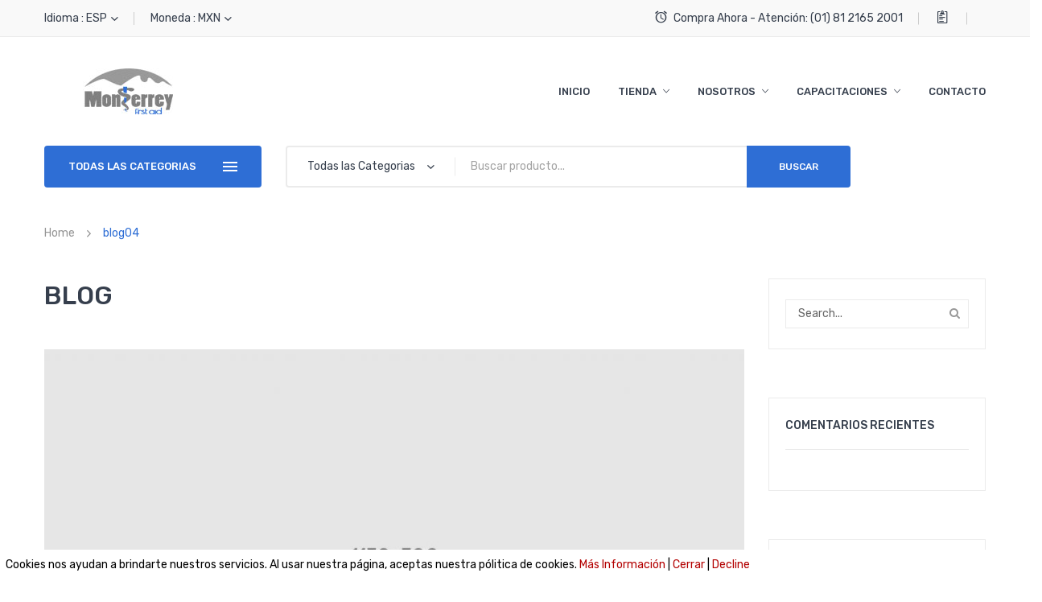

--- FILE ---
content_type: text/html; charset=UTF-8
request_url: http://firstaidmonterrey.com/blog04/
body_size: 79889
content:
<!DOCTYPE html>
<html lang="es">
<head>
<meta charset="UTF-8" />
<meta name="viewport" content="width=device-width, initial-scale=1">
<link rel="profile" href="http://gmpg.org/xfn/11" />
<link rel="pingback" href="http://firstaidmonterrey.com/xmlrpc.php" />
<title>blog04 &#8211; First Aid Monterrey</title>
<meta name='robots' content='max-image-preview:large' />
	<style>img:is([sizes="auto" i], [sizes^="auto," i]) { contain-intrinsic-size: 3000px 1500px }</style>
	        <script type="text/javascript">
            var ecw = document.cookie.replace(/(?:(?:^|.*;\s*)easy-cookie-law\s*\=\s*([^;]*).*$)|^.*$/, "$1");
            function ecl_set_cookie(typ) {
                if(!typ) type = 'visited';
                var d = new Date();
                d.setTime(d.getTime() + (30*24*60*60*1000));
                var expires = "expires="+ d.toUTCString();
                document.cookie = "easy-cookie-law" + "=" + typ + ";" + expires + ";path=/";
            }
            function ecl_is_cookie_accepted(){
                if(ecw == 'visited') return true;
            }
            function ecl_is_cookie_declined(){
                if(ecw == 'declined') return true;
            }
            if(ecl_is_cookie_accepted()) {
                var ecl_scripts = document.createElement('script');
                ecl_scripts.innerHTML = "";
                document.head.appendChild(ecl_scripts);
            }
        </script>
        <script>window._wca = window._wca || [];</script>
<link rel='dns-prefetch' href='//stats.wp.com' />
<link rel='dns-prefetch' href='//fonts.googleapis.com' />
<link rel='dns-prefetch' href='//v0.wordpress.com' />
<link rel="alternate" type="application/rss+xml" title="First Aid Monterrey &raquo; Feed" href="http://firstaidmonterrey.com/feed/" />
<link rel="alternate" type="application/rss+xml" title="First Aid Monterrey &raquo; RSS de los comentarios" href="http://firstaidmonterrey.com/comments/feed/" />
<link rel="alternate" type="application/rss+xml" title="First Aid Monterrey &raquo; blog04 RSS de los comentarios" href="http://firstaidmonterrey.com/feed/?attachment_id=515" />
<script type="text/javascript">
/* <![CDATA[ */
window._wpemojiSettings = {"baseUrl":"https:\/\/s.w.org\/images\/core\/emoji\/16.0.1\/72x72\/","ext":".png","svgUrl":"https:\/\/s.w.org\/images\/core\/emoji\/16.0.1\/svg\/","svgExt":".svg","source":{"concatemoji":"http:\/\/firstaidmonterrey.com\/wp-includes\/js\/wp-emoji-release.min.js?ver=6.8.3"}};
/*! This file is auto-generated */
!function(s,n){var o,i,e;function c(e){try{var t={supportTests:e,timestamp:(new Date).valueOf()};sessionStorage.setItem(o,JSON.stringify(t))}catch(e){}}function p(e,t,n){e.clearRect(0,0,e.canvas.width,e.canvas.height),e.fillText(t,0,0);var t=new Uint32Array(e.getImageData(0,0,e.canvas.width,e.canvas.height).data),a=(e.clearRect(0,0,e.canvas.width,e.canvas.height),e.fillText(n,0,0),new Uint32Array(e.getImageData(0,0,e.canvas.width,e.canvas.height).data));return t.every(function(e,t){return e===a[t]})}function u(e,t){e.clearRect(0,0,e.canvas.width,e.canvas.height),e.fillText(t,0,0);for(var n=e.getImageData(16,16,1,1),a=0;a<n.data.length;a++)if(0!==n.data[a])return!1;return!0}function f(e,t,n,a){switch(t){case"flag":return n(e,"\ud83c\udff3\ufe0f\u200d\u26a7\ufe0f","\ud83c\udff3\ufe0f\u200b\u26a7\ufe0f")?!1:!n(e,"\ud83c\udde8\ud83c\uddf6","\ud83c\udde8\u200b\ud83c\uddf6")&&!n(e,"\ud83c\udff4\udb40\udc67\udb40\udc62\udb40\udc65\udb40\udc6e\udb40\udc67\udb40\udc7f","\ud83c\udff4\u200b\udb40\udc67\u200b\udb40\udc62\u200b\udb40\udc65\u200b\udb40\udc6e\u200b\udb40\udc67\u200b\udb40\udc7f");case"emoji":return!a(e,"\ud83e\udedf")}return!1}function g(e,t,n,a){var r="undefined"!=typeof WorkerGlobalScope&&self instanceof WorkerGlobalScope?new OffscreenCanvas(300,150):s.createElement("canvas"),o=r.getContext("2d",{willReadFrequently:!0}),i=(o.textBaseline="top",o.font="600 32px Arial",{});return e.forEach(function(e){i[e]=t(o,e,n,a)}),i}function t(e){var t=s.createElement("script");t.src=e,t.defer=!0,s.head.appendChild(t)}"undefined"!=typeof Promise&&(o="wpEmojiSettingsSupports",i=["flag","emoji"],n.supports={everything:!0,everythingExceptFlag:!0},e=new Promise(function(e){s.addEventListener("DOMContentLoaded",e,{once:!0})}),new Promise(function(t){var n=function(){try{var e=JSON.parse(sessionStorage.getItem(o));if("object"==typeof e&&"number"==typeof e.timestamp&&(new Date).valueOf()<e.timestamp+604800&&"object"==typeof e.supportTests)return e.supportTests}catch(e){}return null}();if(!n){if("undefined"!=typeof Worker&&"undefined"!=typeof OffscreenCanvas&&"undefined"!=typeof URL&&URL.createObjectURL&&"undefined"!=typeof Blob)try{var e="postMessage("+g.toString()+"("+[JSON.stringify(i),f.toString(),p.toString(),u.toString()].join(",")+"));",a=new Blob([e],{type:"text/javascript"}),r=new Worker(URL.createObjectURL(a),{name:"wpTestEmojiSupports"});return void(r.onmessage=function(e){c(n=e.data),r.terminate(),t(n)})}catch(e){}c(n=g(i,f,p,u))}t(n)}).then(function(e){for(var t in e)n.supports[t]=e[t],n.supports.everything=n.supports.everything&&n.supports[t],"flag"!==t&&(n.supports.everythingExceptFlag=n.supports.everythingExceptFlag&&n.supports[t]);n.supports.everythingExceptFlag=n.supports.everythingExceptFlag&&!n.supports.flag,n.DOMReady=!1,n.readyCallback=function(){n.DOMReady=!0}}).then(function(){return e}).then(function(){var e;n.supports.everything||(n.readyCallback(),(e=n.source||{}).concatemoji?t(e.concatemoji):e.wpemoji&&e.twemoji&&(t(e.twemoji),t(e.wpemoji)))}))}((window,document),window._wpemojiSettings);
/* ]]> */
</script>
<style id='wp-emoji-styles-inline-css' type='text/css'>

	img.wp-smiley, img.emoji {
		display: inline !important;
		border: none !important;
		box-shadow: none !important;
		height: 1em !important;
		width: 1em !important;
		margin: 0 0.07em !important;
		vertical-align: -0.1em !important;
		background: none !important;
		padding: 0 !important;
	}
</style>
<link rel='stylesheet' id='wp-block-library-css' href='http://firstaidmonterrey.com/wp-includes/css/dist/block-library/style.min.css?ver=6.8.3' type='text/css' media='all' />
<style id='wp-block-library-inline-css' type='text/css'>
.has-text-align-justify{text-align:justify;}
</style>
<style id='classic-theme-styles-inline-css' type='text/css'>
/*! This file is auto-generated */
.wp-block-button__link{color:#fff;background-color:#32373c;border-radius:9999px;box-shadow:none;text-decoration:none;padding:calc(.667em + 2px) calc(1.333em + 2px);font-size:1.125em}.wp-block-file__button{background:#32373c;color:#fff;text-decoration:none}
</style>
<link rel='stylesheet' id='mediaelement-css' href='http://firstaidmonterrey.com/wp-includes/js/mediaelement/mediaelementplayer-legacy.min.css?ver=4.2.17' type='text/css' media='all' />
<link rel='stylesheet' id='wp-mediaelement-css' href='http://firstaidmonterrey.com/wp-includes/js/mediaelement/wp-mediaelement.min.css?ver=6.8.3' type='text/css' media='all' />
<link rel='stylesheet' id='wc-blocks-vendors-style-css' href='http://firstaidmonterrey.com/wp-content/plugins/woocommerce/packages/woocommerce-blocks/build/wc-blocks-vendors-style.css?ver=8.5.1' type='text/css' media='all' />
<link rel='stylesheet' id='wc-blocks-style-css' href='http://firstaidmonterrey.com/wp-content/plugins/woocommerce/packages/woocommerce-blocks/build/wc-blocks-style.css?ver=8.5.1' type='text/css' media='all' />
<style id='global-styles-inline-css' type='text/css'>
:root{--wp--preset--aspect-ratio--square: 1;--wp--preset--aspect-ratio--4-3: 4/3;--wp--preset--aspect-ratio--3-4: 3/4;--wp--preset--aspect-ratio--3-2: 3/2;--wp--preset--aspect-ratio--2-3: 2/3;--wp--preset--aspect-ratio--16-9: 16/9;--wp--preset--aspect-ratio--9-16: 9/16;--wp--preset--color--black: #000000;--wp--preset--color--cyan-bluish-gray: #abb8c3;--wp--preset--color--white: #ffffff;--wp--preset--color--pale-pink: #f78da7;--wp--preset--color--vivid-red: #cf2e2e;--wp--preset--color--luminous-vivid-orange: #ff6900;--wp--preset--color--luminous-vivid-amber: #fcb900;--wp--preset--color--light-green-cyan: #7bdcb5;--wp--preset--color--vivid-green-cyan: #00d084;--wp--preset--color--pale-cyan-blue: #8ed1fc;--wp--preset--color--vivid-cyan-blue: #0693e3;--wp--preset--color--vivid-purple: #9b51e0;--wp--preset--gradient--vivid-cyan-blue-to-vivid-purple: linear-gradient(135deg,rgba(6,147,227,1) 0%,rgb(155,81,224) 100%);--wp--preset--gradient--light-green-cyan-to-vivid-green-cyan: linear-gradient(135deg,rgb(122,220,180) 0%,rgb(0,208,130) 100%);--wp--preset--gradient--luminous-vivid-amber-to-luminous-vivid-orange: linear-gradient(135deg,rgba(252,185,0,1) 0%,rgba(255,105,0,1) 100%);--wp--preset--gradient--luminous-vivid-orange-to-vivid-red: linear-gradient(135deg,rgba(255,105,0,1) 0%,rgb(207,46,46) 100%);--wp--preset--gradient--very-light-gray-to-cyan-bluish-gray: linear-gradient(135deg,rgb(238,238,238) 0%,rgb(169,184,195) 100%);--wp--preset--gradient--cool-to-warm-spectrum: linear-gradient(135deg,rgb(74,234,220) 0%,rgb(151,120,209) 20%,rgb(207,42,186) 40%,rgb(238,44,130) 60%,rgb(251,105,98) 80%,rgb(254,248,76) 100%);--wp--preset--gradient--blush-light-purple: linear-gradient(135deg,rgb(255,206,236) 0%,rgb(152,150,240) 100%);--wp--preset--gradient--blush-bordeaux: linear-gradient(135deg,rgb(254,205,165) 0%,rgb(254,45,45) 50%,rgb(107,0,62) 100%);--wp--preset--gradient--luminous-dusk: linear-gradient(135deg,rgb(255,203,112) 0%,rgb(199,81,192) 50%,rgb(65,88,208) 100%);--wp--preset--gradient--pale-ocean: linear-gradient(135deg,rgb(255,245,203) 0%,rgb(182,227,212) 50%,rgb(51,167,181) 100%);--wp--preset--gradient--electric-grass: linear-gradient(135deg,rgb(202,248,128) 0%,rgb(113,206,126) 100%);--wp--preset--gradient--midnight: linear-gradient(135deg,rgb(2,3,129) 0%,rgb(40,116,252) 100%);--wp--preset--font-size--small: 13px;--wp--preset--font-size--medium: 20px;--wp--preset--font-size--large: 36px;--wp--preset--font-size--x-large: 42px;--wp--preset--spacing--20: 0.44rem;--wp--preset--spacing--30: 0.67rem;--wp--preset--spacing--40: 1rem;--wp--preset--spacing--50: 1.5rem;--wp--preset--spacing--60: 2.25rem;--wp--preset--spacing--70: 3.38rem;--wp--preset--spacing--80: 5.06rem;--wp--preset--shadow--natural: 6px 6px 9px rgba(0, 0, 0, 0.2);--wp--preset--shadow--deep: 12px 12px 50px rgba(0, 0, 0, 0.4);--wp--preset--shadow--sharp: 6px 6px 0px rgba(0, 0, 0, 0.2);--wp--preset--shadow--outlined: 6px 6px 0px -3px rgba(255, 255, 255, 1), 6px 6px rgba(0, 0, 0, 1);--wp--preset--shadow--crisp: 6px 6px 0px rgba(0, 0, 0, 1);}:where(.is-layout-flex){gap: 0.5em;}:where(.is-layout-grid){gap: 0.5em;}body .is-layout-flex{display: flex;}.is-layout-flex{flex-wrap: wrap;align-items: center;}.is-layout-flex > :is(*, div){margin: 0;}body .is-layout-grid{display: grid;}.is-layout-grid > :is(*, div){margin: 0;}:where(.wp-block-columns.is-layout-flex){gap: 2em;}:where(.wp-block-columns.is-layout-grid){gap: 2em;}:where(.wp-block-post-template.is-layout-flex){gap: 1.25em;}:where(.wp-block-post-template.is-layout-grid){gap: 1.25em;}.has-black-color{color: var(--wp--preset--color--black) !important;}.has-cyan-bluish-gray-color{color: var(--wp--preset--color--cyan-bluish-gray) !important;}.has-white-color{color: var(--wp--preset--color--white) !important;}.has-pale-pink-color{color: var(--wp--preset--color--pale-pink) !important;}.has-vivid-red-color{color: var(--wp--preset--color--vivid-red) !important;}.has-luminous-vivid-orange-color{color: var(--wp--preset--color--luminous-vivid-orange) !important;}.has-luminous-vivid-amber-color{color: var(--wp--preset--color--luminous-vivid-amber) !important;}.has-light-green-cyan-color{color: var(--wp--preset--color--light-green-cyan) !important;}.has-vivid-green-cyan-color{color: var(--wp--preset--color--vivid-green-cyan) !important;}.has-pale-cyan-blue-color{color: var(--wp--preset--color--pale-cyan-blue) !important;}.has-vivid-cyan-blue-color{color: var(--wp--preset--color--vivid-cyan-blue) !important;}.has-vivid-purple-color{color: var(--wp--preset--color--vivid-purple) !important;}.has-black-background-color{background-color: var(--wp--preset--color--black) !important;}.has-cyan-bluish-gray-background-color{background-color: var(--wp--preset--color--cyan-bluish-gray) !important;}.has-white-background-color{background-color: var(--wp--preset--color--white) !important;}.has-pale-pink-background-color{background-color: var(--wp--preset--color--pale-pink) !important;}.has-vivid-red-background-color{background-color: var(--wp--preset--color--vivid-red) !important;}.has-luminous-vivid-orange-background-color{background-color: var(--wp--preset--color--luminous-vivid-orange) !important;}.has-luminous-vivid-amber-background-color{background-color: var(--wp--preset--color--luminous-vivid-amber) !important;}.has-light-green-cyan-background-color{background-color: var(--wp--preset--color--light-green-cyan) !important;}.has-vivid-green-cyan-background-color{background-color: var(--wp--preset--color--vivid-green-cyan) !important;}.has-pale-cyan-blue-background-color{background-color: var(--wp--preset--color--pale-cyan-blue) !important;}.has-vivid-cyan-blue-background-color{background-color: var(--wp--preset--color--vivid-cyan-blue) !important;}.has-vivid-purple-background-color{background-color: var(--wp--preset--color--vivid-purple) !important;}.has-black-border-color{border-color: var(--wp--preset--color--black) !important;}.has-cyan-bluish-gray-border-color{border-color: var(--wp--preset--color--cyan-bluish-gray) !important;}.has-white-border-color{border-color: var(--wp--preset--color--white) !important;}.has-pale-pink-border-color{border-color: var(--wp--preset--color--pale-pink) !important;}.has-vivid-red-border-color{border-color: var(--wp--preset--color--vivid-red) !important;}.has-luminous-vivid-orange-border-color{border-color: var(--wp--preset--color--luminous-vivid-orange) !important;}.has-luminous-vivid-amber-border-color{border-color: var(--wp--preset--color--luminous-vivid-amber) !important;}.has-light-green-cyan-border-color{border-color: var(--wp--preset--color--light-green-cyan) !important;}.has-vivid-green-cyan-border-color{border-color: var(--wp--preset--color--vivid-green-cyan) !important;}.has-pale-cyan-blue-border-color{border-color: var(--wp--preset--color--pale-cyan-blue) !important;}.has-vivid-cyan-blue-border-color{border-color: var(--wp--preset--color--vivid-cyan-blue) !important;}.has-vivid-purple-border-color{border-color: var(--wp--preset--color--vivid-purple) !important;}.has-vivid-cyan-blue-to-vivid-purple-gradient-background{background: var(--wp--preset--gradient--vivid-cyan-blue-to-vivid-purple) !important;}.has-light-green-cyan-to-vivid-green-cyan-gradient-background{background: var(--wp--preset--gradient--light-green-cyan-to-vivid-green-cyan) !important;}.has-luminous-vivid-amber-to-luminous-vivid-orange-gradient-background{background: var(--wp--preset--gradient--luminous-vivid-amber-to-luminous-vivid-orange) !important;}.has-luminous-vivid-orange-to-vivid-red-gradient-background{background: var(--wp--preset--gradient--luminous-vivid-orange-to-vivid-red) !important;}.has-very-light-gray-to-cyan-bluish-gray-gradient-background{background: var(--wp--preset--gradient--very-light-gray-to-cyan-bluish-gray) !important;}.has-cool-to-warm-spectrum-gradient-background{background: var(--wp--preset--gradient--cool-to-warm-spectrum) !important;}.has-blush-light-purple-gradient-background{background: var(--wp--preset--gradient--blush-light-purple) !important;}.has-blush-bordeaux-gradient-background{background: var(--wp--preset--gradient--blush-bordeaux) !important;}.has-luminous-dusk-gradient-background{background: var(--wp--preset--gradient--luminous-dusk) !important;}.has-pale-ocean-gradient-background{background: var(--wp--preset--gradient--pale-ocean) !important;}.has-electric-grass-gradient-background{background: var(--wp--preset--gradient--electric-grass) !important;}.has-midnight-gradient-background{background: var(--wp--preset--gradient--midnight) !important;}.has-small-font-size{font-size: var(--wp--preset--font-size--small) !important;}.has-medium-font-size{font-size: var(--wp--preset--font-size--medium) !important;}.has-large-font-size{font-size: var(--wp--preset--font-size--large) !important;}.has-x-large-font-size{font-size: var(--wp--preset--font-size--x-large) !important;}
:where(.wp-block-post-template.is-layout-flex){gap: 1.25em;}:where(.wp-block-post-template.is-layout-grid){gap: 1.25em;}
:where(.wp-block-columns.is-layout-flex){gap: 2em;}:where(.wp-block-columns.is-layout-grid){gap: 2em;}
:root :where(.wp-block-pullquote){font-size: 1.5em;line-height: 1.6;}
</style>
<link rel='stylesheet' id='contact-form-7-css' href='http://firstaidmonterrey.com/wp-content/plugins/contact-form-7/includes/css/styles.css?ver=5.6.3' type='text/css' media='all' />
<link rel='stylesheet' id='essential-grid-plugin-settings-css' href='http://firstaidmonterrey.com/wp-content/plugins/essential-grid/public/assets/css/settings.css?ver=2.2.4.1' type='text/css' media='all' />
<link rel='stylesheet' id='tp-open-sans-css' href='http://fonts.googleapis.com/css?family=Open+Sans%3A300%2C400%2C600%2C700%2C800&#038;ver=6.8.3' type='text/css' media='all' />
<link rel='stylesheet' id='tp-raleway-css' href='http://fonts.googleapis.com/css?family=Raleway%3A100%2C200%2C300%2C400%2C500%2C600%2C700%2C800%2C900&#038;ver=6.8.3' type='text/css' media='all' />
<link rel='stylesheet' id='tp-droid-serif-css' href='http://fonts.googleapis.com/css?family=Droid+Serif%3A400%2C700&#038;ver=6.8.3' type='text/css' media='all' />
<link rel='stylesheet' id='tp-fontello-css' href='http://firstaidmonterrey.com/wp-content/plugins/essential-grid/public/assets/font/fontello/css/fontello.css?ver=2.2.4.1' type='text/css' media='all' />
<link rel='stylesheet' id='woocommerce-layout-css' href='http://firstaidmonterrey.com/wp-content/plugins/woocommerce/assets/css/woocommerce-layout.css?ver=7.0.0' type='text/css' media='all' />
<style id='woocommerce-layout-inline-css' type='text/css'>

	.infinite-scroll .woocommerce-pagination {
		display: none;
	}
</style>
<link rel='stylesheet' id='woocommerce-smallscreen-css' href='http://firstaidmonterrey.com/wp-content/plugins/woocommerce/assets/css/woocommerce-smallscreen.css?ver=7.0.0' type='text/css' media='only screen and (max-width: 768px)' />
<link rel='stylesheet' id='woocommerce-general-css' href='http://firstaidmonterrey.com/wp-content/plugins/woocommerce/assets/css/woocommerce.css?ver=7.0.0' type='text/css' media='all' />
<style id='woocommerce-inline-inline-css' type='text/css'>
.woocommerce form .form-row .required { visibility: visible; }
</style>
<link rel='stylesheet' id='owl-css-css' href='http://firstaidmonterrey.com/wp-content/themes/digitech/css/owl.carousel.min.css?ver=2.3.4' type='text/css' media='all' />
<link rel='stylesheet' id='chosen-css-css' href='http://firstaidmonterrey.com/wp-content/themes/digitech/js/chosen/chosen.min.css?ver=1.3.0' type='text/css' media='all' />
<link rel='stylesheet' id='fancybox-css-css' href='http://firstaidmonterrey.com/wp-content/themes/digitech/js/fancybox/jquery.fancybox.css?ver=2.1.5' type='text/css' media='all' />
<link rel='stylesheet' id='fancybox-buttons-css-css' href='http://firstaidmonterrey.com/wp-content/themes/digitech/js/fancybox/helpers/jquery.fancybox-buttons.css?ver=1.0.5' type='text/css' media='all' />
<link rel='stylesheet' id='fancybox-thumbs-css-css' href='http://firstaidmonterrey.com/wp-content/themes/digitech/js/fancybox/helpers/jquery.fancybox-thumbs.css?ver=1.0.7' type='text/css' media='all' />
<link rel='stylesheet' id='digitech-fonts-css' href='https://fonts.googleapis.com/css?family=Rubik%3A400%2C500%2C700%2C900&#038;subset=latin%2Clatin-ext' type='text/css' media='all' />
<link rel='stylesheet' id='digitech-style-css' href='http://firstaidmonterrey.com/wp-content/themes/digitech/style.css?ver=6.8.3' type='text/css' media='all' />
<link rel='stylesheet' id='megamenu-css-css' href='http://firstaidmonterrey.com/wp-content/themes/digitech/css/megamenu_style.css?ver=2.0.4' type='text/css' media='all' />
<link rel='stylesheet' id='fontawesome-css-css' href='http://firstaidmonterrey.com/wp-content/themes/digitech/css/font-awesome.min.css?ver=4.2.0' type='text/css' media='all' />
<link rel='stylesheet' id='linear-icon-css-css' href='http://firstaidmonterrey.com/wp-content/themes/digitech/css/ionicons.min.css?ver=2.0.1' type='text/css' media='all' />
<link rel='stylesheet' id='bootstrap-css-css' href='http://firstaidmonterrey.com/wp-content/themes/digitech/css/bootstrap.min.css?ver=4.1.1' type='text/css' media='all' />
<link rel='stylesheet' id='digitechcss-theme-css' href='http://firstaidmonterrey.com/wp-content/themes/digitech/css/theme1.css?ver=1.0.0' type='text/css' media='all' />
<link rel='stylesheet' id='digitechcss-custom-css' href='http://firstaidmonterrey.com/wp-content/themes/digitech/css/opt_css.css?ver=1.0.0' type='text/css' media='all' />
<style id='digitechcss-custom-inline-css' type='text/css'>
.vc_custom_1529656645185{border-bottom-width: 1px !important;padding-top: 50px !important;padding-bottom: 50px !important;border-bottom-color: rgba(255,255,255,0.1) !important;border-bottom-style: solid !important;}.vc_custom_1529656485060{border-bottom-width: 1px !important;padding-top: 50px !important;padding-bottom: 15px !important;border-bottom-color: rgba(255,255,255,0.1) !important;border-bottom-style: solid !important;}.vc_custom_1529656491238{padding-top: 30px !important;padding-bottom: 30px !important;}.vc_custom_1542086483296{margin-bottom: 25px !important;}.vc_custom_1538796670755{margin-bottom: 10px !important;}
.vc_custom_1525674253249{border-bottom-width: 1px !important;background-color: #f9f9f9 !important;border-bottom-color: #ebebeb !important;border-bottom-style: solid !important;}.vc_custom_1530003116169{padding-top: 30px !important;padding-bottom: 30px !important;}
.wrapper.box-layout {max-width: 1230px;}
</style>
<link rel='stylesheet' id='mm_icomoon-css' href='http://firstaidmonterrey.com/wp-content/plugins/mega_main_menu/framework/src/css/icomoon.css?ver=2.1.7' type='text/css' media='all' />
<link rel='stylesheet' id='mmm_mega_main_menu-css' href='http://firstaidmonterrey.com/wp-content/plugins/mega_main_menu/src/css/cache.skin.css?ver=1538018218' type='text/css' media='all' />
<link rel='stylesheet' id='jetpack_css-css' href='http://firstaidmonterrey.com/wp-content/plugins/jetpack/css/jetpack.css?ver=11.4' type='text/css' media='all' />
<script type="text/javascript" src="http://firstaidmonterrey.com/wp-includes/js/jquery/jquery.min.js?ver=3.7.1" id="jquery-core-js"></script>
<script type="text/javascript" src="http://firstaidmonterrey.com/wp-includes/js/jquery/jquery-migrate.min.js?ver=3.4.1" id="jquery-migrate-js"></script>
<script type="text/javascript" src="http://firstaidmonterrey.com/wp-content/plugins/woocommerce/assets/js/jquery-blockui/jquery.blockUI.min.js?ver=2.7.0-wc.7.0.0" id="jquery-blockui-js"></script>
<script type="text/javascript" id="wc-add-to-cart-js-extra">
/* <![CDATA[ */
var wc_add_to_cart_params = {"ajax_url":"\/wp-admin\/admin-ajax.php","wc_ajax_url":"\/?wc-ajax=%%endpoint%%","i18n_view_cart":"Ver carrito","cart_url":"http:\/\/firstaidmonterrey.com\/cart\/","is_cart":"","cart_redirect_after_add":"no"};
/* ]]> */
</script>
<script type="text/javascript" src="http://firstaidmonterrey.com/wp-content/plugins/woocommerce/assets/js/frontend/add-to-cart.min.js?ver=7.0.0" id="wc-add-to-cart-js"></script>
<script type="text/javascript" src="http://firstaidmonterrey.com/wp-content/plugins/js_composer/assets/js/vendors/woocommerce-add-to-cart.js?ver=5.5.2" id="vc_woocommerce-add-to-cart-js-js"></script>
<script defer type="text/javascript" src="https://stats.wp.com/s-202604.js" id="woocommerce-analytics-js"></script>
<link rel="https://api.w.org/" href="http://firstaidmonterrey.com/wp-json/" /><link rel="alternate" title="JSON" type="application/json" href="http://firstaidmonterrey.com/wp-json/wp/v2/media/515" /><link rel="EditURI" type="application/rsd+xml" title="RSD" href="http://firstaidmonterrey.com/xmlrpc.php?rsd" />
<meta name="generator" content="WordPress 6.8.3" />
<meta name="generator" content="WooCommerce 7.0.0" />
<link rel='shortlink' href='https://wp.me/aamPAy-8j' />
<link rel="alternate" title="oEmbed (JSON)" type="application/json+oembed" href="http://firstaidmonterrey.com/wp-json/oembed/1.0/embed?url=http%3A%2F%2Ffirstaidmonterrey.com%2Fblog04%2F" />
<link rel="alternate" title="oEmbed (XML)" type="text/xml+oembed" href="http://firstaidmonterrey.com/wp-json/oembed/1.0/embed?url=http%3A%2F%2Ffirstaidmonterrey.com%2Fblog04%2F&#038;format=xml" />

		<!-- GA Google Analytics @ https://m0n.co/ga -->
		<script>
			(function(i,s,o,g,r,a,m){i['GoogleAnalyticsObject']=r;i[r]=i[r]||function(){
			(i[r].q=i[r].q||[]).push(arguments)},i[r].l=1*new Date();a=s.createElement(o),
			m=s.getElementsByTagName(o)[0];a.async=1;a.src=g;m.parentNode.insertBefore(a,m)
			})(window,document,'script','https://www.google-analytics.com/analytics.js','ga');
			ga('create', 'UA-1924015-11', 'auto');
			ga('send', 'pageview');
		</script>

	<style>img#wpstats{display:none}</style>
		<noscript><style>.woocommerce-product-gallery{ opacity: 1 !important; }</style></noscript>
	<style type="text/css">.recentcomments a{display:inline !important;padding:0 !important;margin:0 !important;}</style><meta name="generator" content="Powered by WPBakery Page Builder - drag and drop page builder for WordPress."/>
<!--[if lte IE 9]><link rel="stylesheet" type="text/css" href="http://firstaidmonterrey.com/wp-content/plugins/js_composer/assets/css/vc_lte_ie9.min.css" media="screen"><![endif]-->
<!-- Jetpack Open Graph Tags -->
<meta property="og:type" content="article" />
<meta property="og:title" content="blog04" />
<meta property="og:url" content="http://firstaidmonterrey.com/blog04/" />
<meta property="og:description" content="Visita la entrada para saber más." />
<meta property="article:published_time" content="2018-05-23T06:03:43+00:00" />
<meta property="article:modified_time" content="2018-05-23T06:03:43+00:00" />
<meta property="og:site_name" content="First Aid Monterrey" />
<meta property="og:image" content="http://firstaidmonterrey.com/wp-content/uploads/2018/04/blog04.jpg" />
<meta property="og:image:alt" content="" />
<meta property="og:locale" content="es_MX" />
<meta name="twitter:text:title" content="blog04" />
<meta name="twitter:image" content="http://firstaidmonterrey.com/wp-content/uploads/2018/04/blog04.jpg?w=640" />
<meta name="twitter:card" content="summary_large_image" />
<meta name="twitter:description" content="Visita la entrada para saber más." />

<!-- End Jetpack Open Graph Tags -->
<noscript><style type="text/css"> .wpb_animate_when_almost_visible { opacity: 1; }</style></noscript></head>

<body class="attachment wp-singular attachment-template-default single single-attachment postid-515 attachmentid-515 attachment-jpeg wp-theme-digitech theme-digitech mmm mega_main_menu-2-1-7 woocommerce-no-js wpb-js-composer js-comp-ver-5.5.2 vc_responsive">
<div class="wrapper ">
	<div class="page-wrapper">
				<div class="header-container header-1  ">
			<div class="header">
				<div class="header-content">
					<div class="vc_row wpb_row vc_row-fluid topbar vc_custom_1525674253249 vc_row-has-fill"><div class="row-container"><div class="topbar-left language-currency wpb_column vc_column_container vc_col-sm-12 vc_col-lg-4 vc_col-md-12"><div class="vc_column-inner "><div class="wpb_wrapper"><div  class="vc_wp_custommenu wpb_content_element"><div class="widget widget_nav_menu"><h2 class="widgettitle">Idioma : ESP</h2><div class="menu-language-container"><ul id="menu-language" class="menu"><li id="menu-item-928" class="menu-item menu-item-type-custom menu-item-object-custom first last menu-item-928"><a href="#">Español</a></li>
</ul></div></div></div><div  class="vc_wp_custommenu wpb_content_element"><div class="widget widget_nav_menu"><h2 class="widgettitle">Moneda : MXN</h2><div class="menu-mi-cuenta-container"><ul id="menu-mi-cuenta" class="menu"><li id="menu-item-961" class="menu-item menu-item-type-post_type menu-item-object-page first menu-item-961"><a href="http://firstaidmonterrey.com/pagar/">Pagar</a></li>
<li id="menu-item-962" class="menu-item menu-item-type-post_type menu-item-object-page menu-item-962"><a href="http://firstaidmonterrey.com/mi-cuenta/">Mi Cuenta</a></li>
<li id="menu-item-963" class="menu-item menu-item-type-post_type menu-item-object-page menu-item-963"><a href="http://firstaidmonterrey.com/cart/">Carrito de Compras</a></li>
<li id="menu-item-964" class="menu-item menu-item-type-post_type menu-item-object-page menu-item-964"><a href="http://firstaidmonterrey.com/wishlist/">Lista de Deseos</a></li>
<li id="menu-item-894" class="menu-item menu-item-type-custom menu-item-object-custom last menu-item-894"><a href="http://firstaidmonterrey.com/mi-cuenta/">Entrar</a></li>
</ul></div></div></div></div></div></div><div class="topbar-text topbar-right wpb_column vc_column_container vc_col-sm-12 vc_col-lg-8 vc_col-md-12"><div class="vc_column-inner "><div class="wpb_wrapper">
	<div class="wpb_text_column wpb_content_element " >
		<div class="wpb_wrapper">
			<p><i class="icon ion-android-alarm-clock">icon</i> Compra Ahora - Atención: (01) 81 2165 2001</p>

		</div>
	</div>

	<div class="wpb_text_column wpb_content_element " >
		<div class="wpb_wrapper">
			<p><a href="http://demo.roadthemes.com/digitech/wishlist"><i class="icon ion-clipboard">iconLista</i></a></p>

		</div>
	</div>
<div  class="vc_wp_custommenu wpb_content_element"></div></div></div></div></div></div><div class="vc_row wpb_row vc_row-fluid vc_custom_1530003116169"><div class="row-container"><div class="wpb_column vc_column_container vc_col-sm-12 vc_col-lg-4 vc_col-md-4"><div class="vc_column-inner "><div class="wpb_wrapper">
	<div  class="wpb_single_image wpb_content_element vc_align_left   logo">
		
		<figure class="wpb_wrapper vc_figure">
			<a href="http://demo.roadthemes.com/digitech/" target="_self" class="vc_single_image-wrapper   vc_box_border_grey"><img width="212" height="57" src="http://firstaidmonterrey.com/wp-content/uploads/2018/09/logofirstazul-chico.jpg" class="vc_single_image-img attachment-full" alt="" decoding="async" srcset="http://firstaidmonterrey.com/wp-content/uploads/2018/09/logofirstazul-chico.jpg 212w, http://firstaidmonterrey.com/wp-content/uploads/2018/09/logofirstazul-chico-150x40.jpg 150w" sizes="(max-width: 212px) 100vw, 212px" /></a>
		</figure>
	</div>
</div></div></div><div class="wpb_column vc_column_container vc_col-sm-12 vc_col-lg-8 vc_col-md-8"><div class="vc_column-inner "><div class="wpb_wrapper">	<div class="main-menu-wrapper">
		<div class="visible-small mobile-menu"> 
			<div class="mbmenu-toggler">Menu<span class="mbmenu-icon"><i class="fa fa-bars"></i></span></div>
			<div class="clearfix"></div>
			<div class="mobile-menu-container"><ul id="menu-horizontal-menu" class="nav-menu"><li id="menu-item-849" class="menu-item menu-item-type-custom menu-item-object-custom first menu-item-849"><a href="http://www.firstaidmonterrey.com">Inicio</a></li>
<li id="menu-item-1129" class="menu-item menu-item-type-post_type menu-item-object-page menu-item-has-children menu-item-1129"><a href="http://firstaidmonterrey.com/tienda/">Tienda</a>
<ul class="sub-menu">
	<li id="menu-item-856" class="menu-item menu-item-type-taxonomy menu-item-object-product_cat menu-item-856"><a href="http://firstaidmonterrey.com/product-category/tratamiento/">Categorias</a></li>
	<li id="menu-item-942" class="menu-item menu-item-type-post_type menu-item-object-page menu-item-942"><a href="http://firstaidmonterrey.com/mi-cuenta/">Mi Cuenta</a></li>
	<li id="menu-item-945" class="menu-item menu-item-type-post_type menu-item-object-page menu-item-945"><a href="http://firstaidmonterrey.com/wishlist/">Lista de Deseos</a></li>
	<li id="menu-item-944" class="menu-item menu-item-type-post_type menu-item-object-page menu-item-944"><a href="http://firstaidmonterrey.com/cart/">Carrito de Compras</a></li>
	<li id="menu-item-943" class="menu-item menu-item-type-post_type menu-item-object-page menu-item-943"><a href="http://firstaidmonterrey.com/pagar/">Pagar</a></li>
</ul>
</li>
<li id="menu-item-868" class="menu-item menu-item-type-custom menu-item-object-custom menu-item-has-children menu-item-868"><a href="#">Nosotros</a>
<ul class="sub-menu">
	<li id="menu-item-951" class="menu-item menu-item-type-post_type menu-item-object-page menu-item-951"><a href="http://firstaidmonterrey.com/nosotros/">Acerca de Nosotros</a></li>
	<li id="menu-item-952" class="menu-item menu-item-type-post_type menu-item-object-page menu-item-952"><a href="http://firstaidmonterrey.com/preguntas-frecuentes/">Preguntas Frecuentes</a></li>
	<li id="menu-item-1348" class="menu-item menu-item-type-post_type menu-item-object-page menu-item-privacy-policy menu-item-1348"><a rel="privacy-policy" href="http://firstaidmonterrey.com/politicas-de-privacidad/">Políticas de Privacidad</a></li>
</ul>
</li>
<li id="menu-item-1337" class="menu-item menu-item-type-post_type menu-item-object-page menu-item-has-children menu-item-1337"><a href="http://firstaidmonterrey.com/capacitaciones/">Capacitaciones</a>
<ul class="sub-menu">
	<li id="menu-item-954" class="menu-item menu-item-type-post_type menu-item-object-page menu-item-954"><a href="http://firstaidmonterrey.com/primeros-auxilios-adultos/">Primeros Auxilios Adultos</a></li>
	<li id="menu-item-1343" class="menu-item menu-item-type-post_type menu-item-object-page menu-item-1343"><a href="http://firstaidmonterrey.com/primeros-auxilios-ninos/">Primeros Auxilios Niños</a></li>
	<li id="menu-item-1334" class="menu-item menu-item-type-post_type menu-item-object-page menu-item-1334"><a href="http://firstaidmonterrey.com/primeros-auxilios-mascotas/">Primeros Auxilios Mascotas</a></li>
	<li id="menu-item-1090" class="menu-item menu-item-type-post_type menu-item-object-page menu-item-1090"><a href="http://firstaidmonterrey.com/proyecto-first-response/">Proyecto First Response en tu Escuela</a></li>
	<li id="menu-item-1340" class="menu-item menu-item-type-post_type menu-item-object-page menu-item-1340"><a href="http://firstaidmonterrey.com/manejo-de-fauna-nociva/">Manejo de Fauna Nociva</a></li>
</ul>
</li>
<li id="menu-item-956" class="menu-item menu-item-type-post_type menu-item-object-page last menu-item-956"><a href="http://firstaidmonterrey.com/contacto/">Contacto</a></li>
</ul></div>		</div>
		<div class="header-sticky ">
			<div class="nav-container">
									<div class="logo-sticky"><a href="http://firstaidmonterrey.com/" title="First Aid Monterrey" rel="home"><img src="http://firstaidmonterrey.com/wp-content/uploads/2018/09/logofirstazul-chico.jpg" alt=" First Aid Monterrey " /></a></div>
								<div class="horizontal-menu visible-large">
					
<!-- begin "mega_main_menu" -->
<div id="primary" class="primary primary_style-flat icons-left first-lvl-align-left first-lvl-separator-smooth direction-horizontal fullwidth-disable pushing_content-disable mobile_minimized-enable dropdowns_trigger-hover dropdowns_animation-anim_5 no-search no-woo_cart no-buddypress responsive-enable coercive_styles-disable indefinite_location_mode-disable language_direction-ltr version-2-1-7 mega_main mega_main_menu">
	<div class="menu_holder">
	<div class="mmm_fullwidth_container"></div><!-- class="fullwidth_container" -->
		<div class="menu_inner">
			<span class="nav_logo">
				<span class="mobile_toggle">
					<span class="mobile_button">
						Menu &nbsp;
						<span class="symbol_menu">&equiv;</span>
						<span class="symbol_cross">&#x2573;</span>
					</span><!-- class="mobile_button" -->
				</span><!-- /class="mobile_toggle" -->
			</span><!-- /class="nav_logo" -->
				<ul id="main_ul-primary" class="mega_main_menu_ul" role="menubar" aria-label="Menu">
<li class="menu-item menu-item-type-custom menu-item-object-custom first menu-item-849 default_dropdown default_style drop_to_right submenu_default_width columns1">
	<a href="http://www.firstaidmonterrey.com" class="item_link  disable_icon" role="menuitem" tabindex="0">
		<i class=""></i> 
		<span class="link_content">
			<span class="link_text">
				Inicio
			</span>
		</span>
	</a>
</li>
<li class="menu-item menu-item-type-post_type menu-item-object-page menu-item-has-children menu-item-1129 default_dropdown default_style drop_to_right submenu_default_width columns1">
	<a href="http://firstaidmonterrey.com/tienda/" class="item_link  disable_icon" aria-haspopup="true" aria-expanded="false" role="menuitem" tabindex="0">
		<i class=""></i> 
		<span class="link_content">
			<span class="link_text">
				Tienda
			</span>
		</span>
	</a>
	<ul class="mega_dropdown" aria-expanded="false" aria-hidden="true" role="menu" aria-label="">
	<li class="menu-item menu-item-type-taxonomy menu-item-object-product_cat menu-item-856 default_dropdown default_style drop_to_right submenu_default_width columns1">
		<a href="http://firstaidmonterrey.com/product-category/tratamiento/" class="item_link  disable_icon" role="menuitem" tabindex="0">
			<i class=""></i> 
			<span class="link_content">
				<span class="link_text">
					Categorias
				</span>
			</span>
		</a>
	</li>
	<li class="menu-item menu-item-type-post_type menu-item-object-page menu-item-942 default_dropdown default_style drop_to_right submenu_default_width columns1">
		<a href="http://firstaidmonterrey.com/mi-cuenta/" class="item_link  disable_icon" role="menuitem" tabindex="0">
			<i class=""></i> 
			<span class="link_content">
				<span class="link_text">
					Mi Cuenta
				</span>
			</span>
		</a>
	</li>
	<li class="menu-item menu-item-type-post_type menu-item-object-page menu-item-945 default_dropdown default_style drop_to_right submenu_default_width columns1">
		<a href="http://firstaidmonterrey.com/wishlist/" class="item_link  disable_icon" role="menuitem" tabindex="0">
			<i class=""></i> 
			<span class="link_content">
				<span class="link_text">
					Lista de Deseos
				</span>
			</span>
		</a>
	</li>
	<li class="menu-item menu-item-type-post_type menu-item-object-page menu-item-944 default_dropdown default_style drop_to_right submenu_default_width columns1">
		<a href="http://firstaidmonterrey.com/cart/" class="item_link  disable_icon" role="menuitem" tabindex="0">
			<i class=""></i> 
			<span class="link_content">
				<span class="link_text">
					Carrito de Compras
				</span>
			</span>
		</a>
	</li>
	<li class="menu-item menu-item-type-post_type menu-item-object-page menu-item-943 default_dropdown default_style drop_to_right submenu_default_width columns1">
		<a href="http://firstaidmonterrey.com/pagar/" class="item_link  disable_icon" role="menuitem" tabindex="0">
			<i class=""></i> 
			<span class="link_content">
				<span class="link_text">
					Pagar
				</span>
			</span>
		</a>
	</li>
	</ul><!-- /.mega_dropdown -->
</li>
<li class="menu-item menu-item-type-custom menu-item-object-custom menu-item-has-children menu-item-868 default_dropdown default_style drop_to_right submenu_default_width columns1">
	<a href="#" class="item_link  disable_icon" aria-haspopup="true" aria-expanded="false" role="menuitem" tabindex="0">
		<i class=""></i> 
		<span class="link_content">
			<span class="link_text">
				Nosotros
			</span>
		</span>
	</a>
	<ul class="mega_dropdown" aria-expanded="false" aria-hidden="true" role="menu" aria-label="Nosotros">
	<li class="menu-item menu-item-type-post_type menu-item-object-page menu-item-951 default_dropdown default_style drop_to_right submenu_default_width columns1">
		<a href="http://firstaidmonterrey.com/nosotros/" class="item_link  disable_icon" role="menuitem" tabindex="0">
			<i class=""></i> 
			<span class="link_content">
				<span class="link_text">
					Acerca de Nosotros
				</span>
			</span>
		</a>
	</li>
	<li class="menu-item menu-item-type-post_type menu-item-object-page menu-item-952 default_dropdown default_style drop_to_right submenu_default_width columns1">
		<a href="http://firstaidmonterrey.com/preguntas-frecuentes/" class="item_link  disable_icon" role="menuitem" tabindex="0">
			<i class=""></i> 
			<span class="link_content">
				<span class="link_text">
					Preguntas Frecuentes
				</span>
			</span>
		</a>
	</li>
	<li class="menu-item menu-item-type-post_type menu-item-object-page menu-item-privacy-policy menu-item-1348 default_dropdown default_style drop_to_right submenu_default_width columns1">
		<a href="http://firstaidmonterrey.com/politicas-de-privacidad/" class="item_link  disable_icon" role="menuitem" tabindex="0">
			<i class=""></i> 
			<span class="link_content">
				<span class="link_text">
					Políticas de Privacidad
				</span>
			</span>
		</a>
	</li>
	</ul><!-- /.mega_dropdown -->
</li>
<li class="menu-item menu-item-type-post_type menu-item-object-page menu-item-has-children menu-item-1337 default_dropdown default_style drop_to_right submenu_default_width columns1">
	<a href="http://firstaidmonterrey.com/capacitaciones/" class="item_link  disable_icon" aria-haspopup="true" aria-expanded="false" role="menuitem" tabindex="0">
		<i class=""></i> 
		<span class="link_content">
			<span class="link_text">
				Capacitaciones
			</span>
		</span>
	</a>
	<ul class="mega_dropdown" aria-expanded="false" aria-hidden="true" role="menu" aria-label="">
	<li class="menu-item menu-item-type-post_type menu-item-object-page menu-item-954 default_dropdown default_style drop_to_right submenu_default_width columns1">
		<a href="http://firstaidmonterrey.com/primeros-auxilios-adultos/" class="item_link  disable_icon" role="menuitem" tabindex="0">
			<i class=""></i> 
			<span class="link_content">
				<span class="link_text">
					Primeros Auxilios Adultos
				</span>
			</span>
		</a>
	</li>
	<li class="menu-item menu-item-type-post_type menu-item-object-page menu-item-1343 default_dropdown default_style drop_to_right submenu_default_width columns1">
		<a href="http://firstaidmonterrey.com/primeros-auxilios-ninos/" class="item_link  disable_icon" role="menuitem" tabindex="0">
			<i class=""></i> 
			<span class="link_content">
				<span class="link_text">
					Primeros Auxilios Niños
				</span>
			</span>
		</a>
	</li>
	<li class="menu-item menu-item-type-post_type menu-item-object-page menu-item-1334 default_dropdown default_style drop_to_right submenu_default_width columns1">
		<a href="http://firstaidmonterrey.com/primeros-auxilios-mascotas/" class="item_link  disable_icon" role="menuitem" tabindex="0">
			<i class=""></i> 
			<span class="link_content">
				<span class="link_text">
					Primeros Auxilios Mascotas
				</span>
			</span>
		</a>
	</li>
	<li class="menu-item menu-item-type-post_type menu-item-object-page menu-item-1090 default_dropdown default_style drop_to_right submenu_default_width columns1">
		<a href="http://firstaidmonterrey.com/proyecto-first-response/" class="item_link  disable_icon" role="menuitem" tabindex="0">
			<i class=""></i> 
			<span class="link_content">
				<span class="link_text">
					Proyecto First Response en tu Escuela
				</span>
			</span>
		</a>
	</li>
	<li class="menu-item menu-item-type-post_type menu-item-object-page menu-item-1340 default_dropdown default_style drop_to_right submenu_default_width columns1">
		<a href="http://firstaidmonterrey.com/manejo-de-fauna-nociva/" class="item_link  disable_icon" role="menuitem" tabindex="0">
			<i class=""></i> 
			<span class="link_content">
				<span class="link_text">
					Manejo de Fauna Nociva
				</span>
			</span>
		</a>
	</li>
	</ul><!-- /.mega_dropdown -->
</li>
<li class="menu-item menu-item-type-post_type menu-item-object-page last menu-item-956 default_dropdown default_style drop_to_right submenu_default_width columns1">
	<a href="http://firstaidmonterrey.com/contacto/" class="item_link  disable_icon" role="menuitem" tabindex="0">
		<i class=""></i> 
		<span class="link_content">
			<span class="link_text">
				Contacto
			</span>
		</span>
	</a>
</li></ul>
		</div><!-- /class="menu_inner" -->
	</div><!-- /class="menu_holder" -->
</div><!-- /id="mega_main_menu_first" -->				</div> 
			</div> 
		</div>
	</div>	
	</div></div></div></div></div><div class="vc_row wpb_row vc_row-fluid"><div class="row-container"><div class="wpb_column vc_column_container vc_col-sm-12 vc_col-lg-3 vc_col-md-3 vc_hidden-sm"><div class="vc_column-inner "><div class="wpb_wrapper">	<div class="categories-menu-wrapper">
		<div class="categories-menu-inner">
			<div class="categories-menu visible-large ">
				<div class="catemenu-toggler"><span>TODAS LAS CATEGORIAS</span></div>
				<div class="catemenu">
					<div class="catemenu-inner">
						
<!-- begin "mega_main_menu" -->
<div id="categories" class="categories primary_style-flat icons-left first-lvl-align-left first-lvl-separator-smooth direction-vertical fullwidth-disable pushing_content-disable mobile_minimized-disable dropdowns_trigger-hover dropdowns_animation-anim_2 no-search no-woo_cart no-buddypress responsive-enable coercive_styles-disable indefinite_location_mode-disable language_direction-ltr version-2-1-7 mega_main mega_main_menu">
	<div class="menu_holder">
	<div class="mmm_fullwidth_container"></div><!-- class="fullwidth_container" -->
		<div class="menu_inner">
			<span class="nav_logo">
				<span class="mobile_toggle">
					<span class="mobile_button">
						Menu &nbsp;
						<span class="symbol_menu">&equiv;</span>
						<span class="symbol_cross">&#x2573;</span>
					</span><!-- class="mobile_button" -->
				</span><!-- /class="mobile_toggle" -->
			</span><!-- /class="nav_logo" -->
				<ul id="main_ul-categories" class="mega_main_menu_ul" role="menubar" aria-label="Menu">
<li id="menu-item-843" class="menu-item menu-item-type-taxonomy menu-item-object-product_cat first menu-item-843 default_dropdown default_style drop_to_right submenu_default_width columns1">
	<a href="http://firstaidmonterrey.com/product-category/botiquines/" class="item_link  disable_icon" role="menuitem" tabindex="0">
		<i class=""></i> 
		<span class="link_content">
			<span class="link_text">
				Botiquines
			</span>
		</span>
	</a>
</li>
<li id="menu-item-844" class="menu-item menu-item-type-taxonomy menu-item-object-product_cat menu-item-844 default_dropdown default_style drop_to_right submenu_default_width columns1">
	<a href="http://firstaidmonterrey.com/product-category/medicamentos/" class="item_link  disable_icon" role="menuitem" tabindex="0">
		<i class=""></i> 
		<span class="link_content">
			<span class="link_text">
				Medicamentos
			</span>
		</span>
	</a>
</li>
<li id="menu-item-848" class="menu-item menu-item-type-taxonomy menu-item-object-product_cat menu-item-848 default_dropdown default_style drop_to_right submenu_default_width columns1">
	<a href="http://firstaidmonterrey.com/product-category/osteomuscular/" class="item_link  disable_icon" role="menuitem" tabindex="0">
		<i class=""></i> 
		<span class="link_content">
			<span class="link_text">
				Osteomuscular
			</span>
		</span>
	</a>
</li>
<li id="menu-item-893" class="menu-item menu-item-type-taxonomy menu-item-object-product_cat menu-item-893 default_dropdown default_style drop_to_right submenu_default_width columns1">
	<a href="http://firstaidmonterrey.com/product-category/paraempresas/" class="item_link  disable_icon" role="menuitem" tabindex="0">
		<i class=""></i> 
		<span class="link_content">
			<span class="link_text">
				Para Empresas
			</span>
		</span>
	</a>
</li>
<li id="menu-item-892" class="menu-item menu-item-type-taxonomy menu-item-object-product_cat menu-item-892 default_dropdown default_style drop_to_right submenu_default_width columns1">
	<a href="http://firstaidmonterrey.com/product-category/proteccion-industrial/" class="item_link  disable_icon" role="menuitem" tabindex="0">
		<i class=""></i> 
		<span class="link_content">
			<span class="link_text">
				Protección Industrial
			</span>
		</span>
	</a>
</li>
<li id="menu-item-847" class="menu-item menu-item-type-taxonomy menu-item-object-product_cat menu-item-847 default_dropdown default_style drop_to_right submenu_default_width columns1">
	<a href="http://firstaidmonterrey.com/product-category/paraempresas/" class="item_link  disable_icon" role="menuitem" tabindex="0">
		<i class=""></i> 
		<span class="link_content">
			<span class="link_text">
				Tratamiento Superficial
			</span>
		</span>
	</a>
</li>
<li id="menu-item-846" class="menu-item menu-item-type-taxonomy menu-item-object-product_cat last menu-item-846 default_dropdown default_style drop_to_right submenu_default_width columns1">
	<a href="http://firstaidmonterrey.com/product-category/usoespecializado/" class="item_link  disable_icon" role="menuitem" tabindex="0">
		<i class=""></i> 
		<span class="link_content">
			<span class="link_text">
				Uso Especializado
			</span>
		</span>
	</a>
</li></ul>
		</div><!-- /class="menu_inner" -->
	</div><!-- /class="menu_holder" -->
</div><!-- /id="mega_main_menu" -->						<div class="morelesscate">
							<span class="morecate"><i class="fa fa-plus"></i>Mas Categorias</span>
							<span class="lesscate"><i class="fa fa-minus"></i>Menos Categorias</span>
						</div>
					</div>
				</div>
			</div>
			
		</div>
	</div>
	</div></div></div><div class="wpb_column vc_column_container vc_col-sm-12 vc_col-lg-9 vc_col-md-9"><div class="vc_column-inner "><div class="wpb_wrapper">  		<div class="header-search">
	  		<div class="search-without-dropdown">
		  		<div class="categories-container">
		  			<div class="cate-toggler-wrapper"><div class="cate-toggler"><span class="cate-text">Todas las Categorias</span></div></div>
		  			<div class="widget woocommerce widget_product_categories"><h2 class="widgettitle">All Categories</h2><ul class="product-categories"><li class="cat-item cat-item-61"><a href="http://firstaidmonterrey.com/product-category/osteomuscular/">Osteomuscular</a></li>
<li class="cat-item cat-item-62"><a href="http://firstaidmonterrey.com/product-category/medicamentos/">Medicamentos</a></li>
<li class="cat-item cat-item-63"><a href="http://firstaidmonterrey.com/product-category/usoespecializado/">Uso Especializado</a></li>
<li class="cat-item cat-item-64"><a href="http://firstaidmonterrey.com/product-category/proteccion-industrial/">Protección Industrial</a></li>
<li class="cat-item cat-item-65"><a href="http://firstaidmonterrey.com/product-category/botiquines/">Botiquines</a></li>
<li class="cat-item cat-item-66"><a href="http://firstaidmonterrey.com/product-category/paraempresas/">Para Empresas</a></li>
<li class="cat-item cat-item-60"><a href="http://firstaidmonterrey.com/product-category/tratamiento/">Tratamiento Superficial</a></li>
</ul></div>		  		</div> 
		   		<div class="widget woocommerce widget_product_search"><h2 class="widgettitle">Search</h2><form role="search" method="get" class="searchform productsearchform" action="http://firstaidmonterrey.com/"><div class="form-input"><input type="text" placeholder="Buscar producto..." name="s" class="ws"/><button class="btn btn-primary wsearchsubmit" type="submit">Buscar</button><input type="hidden" name="post_type" value="product" /></div></form></div>	  		</div>
  		</div>
	<div class="widget woocommerce widget_shopping_cart"><h2 class="widgettitle">Cart</h2><div class="widget_shopping_cart_content"></div></div></div></div></div></div></div>				</div>
			</div>
			<div class="clearfix"></div>
		</div><div class="main-container page-wrapper">
	<div class="container">

		<div class="breadcrumbs"><a href="http://firstaidmonterrey.com/">Home</a><span class="separator">/</span>blog04</div> 

		<div class="row">

			
			<div class="col-12 col-lg-9">
			
				<div class="page-content blog-page single blog-sidebar right-sidebar">

					<header class="entry-header">
						<h1 class="entry-title">Blog</h1>
					</header>

					
						<article id="post-515" class="image-attachment post-515 attachment type-attachment status-inherit hentry">

							<div class="entry-content">

								<div class="post-thumbnail">

									<div class="entry-attachment">

										<div class="attachment">

																						
											<a href="http://firstaidmonterrey.com/blog05/" title="blog04" rel="attachment"><img width="960" height="574" src="http://firstaidmonterrey.com/wp-content/uploads/2018/04/blog04.jpg" class="attachment-960x960 size-960x960" alt="" decoding="async" fetchpriority="high" srcset="http://firstaidmonterrey.com/wp-content/uploads/2018/04/blog04.jpg 1170w, http://firstaidmonterrey.com/wp-content/uploads/2018/04/blog04-300x179.jpg 300w, http://firstaidmonterrey.com/wp-content/uploads/2018/04/blog04-768x459.jpg 768w, http://firstaidmonterrey.com/wp-content/uploads/2018/04/blog04-1024x613.jpg 1024w, http://firstaidmonterrey.com/wp-content/uploads/2018/04/blog04-600x359.jpg 600w, http://firstaidmonterrey.com/wp-content/uploads/2018/04/blog04-150x90.jpg 150w" sizes="(max-width: 960px) 100vw, 960px" /></a>

																					</div><!-- .attachment -->

									</div><!-- .entry-attachment -->
								</div>
								<div class="entry-description">
																										</div><!-- .entry-description -->

							</div><!-- .entry-content -->
							<div class="postinfo-wrapper">
								<div class="post-date">
									<span class="day">23,</span><span class="month"><span class="separator">/</span>May</span>								</div>
								<div class="post-info">
									<header class="entry-header">
										<h1 class="entry-title">blog04</h1>
									</header><!-- .entry-header -->
									
									<footer class="entry-meta">
										<span class="meta-prep meta-prep-entry-date">Published </span> <span class="entry-date"><time class="entry-date" datetime="2018-05-23T06:03:43-06:00">23/05/2018</time></span> at <a href="http://firstaidmonterrey.com/wp-content/uploads/2018/04/blog04.jpg">1170 &times; 700</a> in <a href="http://firstaidmonterrey.com/blog04/" rel="gallery">blog04</a>.																			</footer><!-- .entry-meta -->
								</div>
							</div>
							
						</article><!-- #post -->

						
<div id="comments" class="comments-area">

	
	
		<div id="respond" class="comment-respond">
		<h3 id="reply-title" class="comment-reply-title">Deja un comentario <small><a rel="nofollow" id="cancel-comment-reply-link" href="/blog04/#respond" style="display:none;">Cancelar respuesta</a></small></h3><form action="http://firstaidmonterrey.com/wp-comments-post.php" method="post" id="commentform" class="comment-form"><p class="comment-notes"><span id="email-notes">Tu dirección de correo electrónico no será publicada.</span> <span class="required-field-message">Los campos obligatorios están marcados con <span class="required">*</span></span></p><p class="comment-form-comment"><label for="comment">Comentario <span class="required">*</span></label> <textarea id="comment" name="comment" cols="45" rows="8" maxlength="65525" required="required"></textarea></p><div class="comment-input"><p class="comment-form-author"><label for="author">Nombre <span class="required">*</span></label> <input id="author" name="author" type="text" value="" size="30" maxlength="245" autocomplete="name" required="required" /></p>
<p class="comment-form-email"><label for="email">Correo electrónico <span class="required">*</span></label> <input id="email" name="email" type="text" value="" size="30" maxlength="100" aria-describedby="email-notes" autocomplete="email" required="required" /></p>
<p class="comment-form-url"><label for="url">Web</label> <input id="url" name="url" type="text" value="" size="30" maxlength="200" autocomplete="url" /></p>
</div><p class="comment-subscription-form"><input type="checkbox" name="subscribe_blog" id="subscribe_blog" value="subscribe" style="width: auto; -moz-appearance: checkbox; -webkit-appearance: checkbox;" /> <label class="subscribe-label" id="subscribe-blog-label" for="subscribe_blog">Recibir un email con cada nueva entrada.</label></p><p class="form-submit"><input name="submit" type="submit" id="submit" class="submit" value="Publicar comentario" /> <input type='hidden' name='comment_post_ID' value='515' id='comment_post_ID' />
<input type='hidden' name='comment_parent' id='comment_parent' value='0' />
</p></form>	</div><!-- #respond -->
	
</div><!-- #comments .comments-area -->						
						<!--<nav id="image-navigation" class="navigation nav-single" role="navigation">
							<span class="previous-image nav-previous"><a href='http://firstaidmonterrey.com/blog03/'>&larr; Previous</a></span>
							<span class="next-image nav-next"><a href='http://firstaidmonterrey.com/blog05/'>Next &rarr;</a></span>
						</nav> #image-navigation -->
						
									</div>
			</div>
								<div id="secondary" class="col-12 col-lg-3">
		<div class="sidebar-border right">
			<aside id="search-2" class="widget widget_search"><form role="search" method="get" class="searchform blogsearchform" action="http://firstaidmonterrey.com/" >
		<div class="form-input">
			<input class="input_text search_input" type="text" placeholder="Search... " name="s" />
			<button class="button-search blogsearchsubmit" type="submit"><i class="fa fa-search"></i></button>
			<input type="hidden" name="post_type" value="post" />
			</div>
		</form></aside><aside id="recent-comments-2" class="widget widget_recent_comments"><h3 class="widget-title"><span>Comentarios recientes</span></h3><ul id="recentcomments"></ul></aside><aside id="archives-2" class="widget widget_archive"><h3 class="widget-title"><span>Archivos</span></h3>
			<ul>
							</ul>

			</aside><aside id="categories-2" class="widget widget_categories"><h3 class="widget-title"><span>Categorías</span></h3>
			<ul>
				<li class="cat-item-none">No hay categorías</li>			</ul>

			</aside><aside id="meta-2" class="widget widget_meta"><h3 class="widget-title"><span>Meta</span></h3>
		<ul>
						<li><a href="http://firstaidmonterrey.com/wp-login.php">Acceder</a></li>
			<li><a href="http://firstaidmonterrey.com/feed/">Feed de entradas</a></li>
			<li><a href="http://firstaidmonterrey.com/comments/feed/">Feed de comentarios</a></li>

			<li><a href="https://es-mx.wordpress.org/">WordPress.org</a></li>
		</ul>

		</aside><aside id="search-3" class="widget widget_search"><h3 class="widget-title"><span>Search</span></h3><form role="search" method="get" class="searchform blogsearchform" action="http://firstaidmonterrey.com/" >
		<div class="form-input">
			<input class="input_text search_input" type="text" placeholder="Search... " name="s" />
			<button class="button-search blogsearchsubmit" type="submit"><i class="fa fa-search"></i></button>
			<input type="hidden" name="post_type" value="post" />
			</div>
		</form></aside><aside id="media_image-1" class="widget widget_media_image"><a href="http://demo.roadthemes.com/digitech/product-category/consoles/"><img width="270" height="517" src="http://firstaidmonterrey.com/wp-content/uploads/2018/05/shop-sidebar.jpg" class="image wp-image-544  attachment-full size-full" alt="" style="max-width: 100%; height: auto;" decoding="async" loading="lazy" srcset="http://firstaidmonterrey.com/wp-content/uploads/2018/05/shop-sidebar.jpg 270w, http://firstaidmonterrey.com/wp-content/uploads/2018/05/shop-sidebar-157x300.jpg 157w, http://firstaidmonterrey.com/wp-content/uploads/2018/05/shop-sidebar-78x150.jpg 78w" sizes="auto, (max-width: 270px) 100vw, 270px" /></a></aside>		</div>
	</div><!-- #secondary -->
					</div>
		
	</div>
</div>
			
			<div class="footer footer-1">
				<div class="footer-inner">
					<div class="vc_row wpb_row vc_row-fluid newsletter-wrapper vc_custom_1529656645185 vc_row-has-fill"><div class="row-container"><div class="wpb_column vc_column_container vc_col-sm-12 vc_col-lg-5 vc_col-md-12"><div class="vc_column-inner "><div class="wpb_wrapper">
	<div class="wpb_text_column wpb_content_element  newsletter-text" >
		<div class="wpb_wrapper">
			<div class="icon">icon</div>
<div class="text">
<h3>Suscríbete a Nuestro Boletín de Noticias</h3>
<p>Recibe actualizaciones por correo electrónico de nuestra tienda y ofertas especiales.</p>
</div>

		</div>
	</div>
</div></div></div><div class="wpb_column vc_column_container vc_col-sm-12 vc_col-lg-7 vc_col-md-12"><div class="vc_column-inner "><div class="wpb_wrapper">
	<div class="wpb_text_column wpb_content_element " >
		<div class="wpb_wrapper">
			<script>(function() {
	window.mc4wp = window.mc4wp || {
		listeners: [],
		forms: {
			on: function(evt, cb) {
				window.mc4wp.listeners.push(
					{
						event   : evt,
						callback: cb
					}
				);
			}
		}
	}
})();
</script><!-- Mailchimp for WordPress v4.8.10 - https://wordpress.org/plugins/mailchimp-for-wp/ --><form id="mc4wp-form-1" class="mc4wp-form mc4wp-form-306" method="post" data-id="306" data-name="Subscribe Newsletter" ><div class="mc4wp-form-fields"><input type="email" name="EMAIL" placeholder="Tu Correo Electrónico..." required>
<button type="submit">
  SUSCRIBIRME
</button>


</div><label style="display: none !important;">Leave this field empty if you're human: <input type="text" name="_mc4wp_honeypot" value="" tabindex="-1" autocomplete="off" /></label><input type="hidden" name="_mc4wp_timestamp" value="1769090489" /><input type="hidden" name="_mc4wp_form_id" value="306" /><input type="hidden" name="_mc4wp_form_element_id" value="mc4wp-form-1" /><div class="mc4wp-response"></div></form><!-- / Mailchimp for WordPress Plugin -->

		</div>
	</div>
</div></div></div></div></div><div class="vc_row wpb_row vc_row-fluid vc_custom_1529656485060 vc_row-has-fill"><div class="row-container"><div class="wpb_column vc_column_container vc_col-sm-12 vc_col-lg-4 vc_col-md-4"><div class="vc_column-inner "><div class="wpb_wrapper">
	<div class="wpb_text_column wpb_content_element  footer-title" >
		<div class="wpb_wrapper">
			<h3>Contáctanos</h3>

		</div>
	</div>

	<div class="wpb_text_column wpb_content_element  vc_custom_1542086483296" >
		<div class="wpb_wrapper">
			<ul class="footer-contact">
<li><span class="title">Monterrey, Nuevo León, México</span></li>
<li><span class="title">Telefono: </span> (81)2165.2001 / (81) 2165.2002</li>
<li><span class="title">Correos: info@</span>firstaidmonterrey.com   /   ventas<span class="title">@</span>firstaidmonterrey.com</li>
</ul>

		</div>
	</div>

	<div class="wpb_text_column wpb_content_element  vc_custom_1538796670755" >
		<div class="wpb_wrapper">
			<p><em>Formas de Pago:</em></p>

		</div>
	</div>

	<div  class="wpb_single_image wpb_content_element vc_align_left">
		
		<figure class="wpb_wrapper vc_figure">
			<div class="vc_single_image-wrapper   vc_box_border_grey"><img width="364" height="32" src="http://firstaidmonterrey.com/wp-content/uploads/2018/10/imagen-formas-de-pago364x32.jpg" class="vc_single_image-img attachment-full" alt="" decoding="async" loading="lazy" srcset="http://firstaidmonterrey.com/wp-content/uploads/2018/10/imagen-formas-de-pago364x32.jpg 364w, http://firstaidmonterrey.com/wp-content/uploads/2018/10/imagen-formas-de-pago364x32-300x26.jpg 300w, http://firstaidmonterrey.com/wp-content/uploads/2018/10/imagen-formas-de-pago364x32-150x13.jpg 150w" sizes="auto, (max-width: 364px) 100vw, 364px" /></div>
		</figure>
	</div>
</div></div></div><div class="wpb_column vc_column_container vc_col-sm-6 vc_col-lg-2 vc_col-md-2 vc_col-xs-6"><div class="vc_column-inner "><div class="wpb_wrapper">
	<div class="wpb_text_column wpb_content_element  footer-title" >
		<div class="wpb_wrapper">
			<h3>Información</h3>

		</div>
	</div>
<div  class="vc_wp_custommenu wpb_content_element"></div></div></div></div><div class="wpb_column vc_column_container vc_col-sm-6 vc_col-lg-2 vc_col-md-2 vc_col-xs-6"><div class="vc_column-inner "><div class="wpb_wrapper">
	<div class="wpb_text_column wpb_content_element  footer-title" >
		<div class="wpb_wrapper">
			<h3>Mi Cuenta</h3>

		</div>
	</div>
<div  class="vc_wp_custommenu wpb_content_element"><div class="widget widget_nav_menu"><div class="menu-categorias-container"><ul id="menu-categorias" class="menu"><li class="menu-item menu-item-type-taxonomy menu-item-object-product_cat first menu-item-843"><a href="http://firstaidmonterrey.com/product-category/botiquines/">Botiquines</a></li>
<li class="menu-item menu-item-type-taxonomy menu-item-object-product_cat menu-item-844"><a href="http://firstaidmonterrey.com/product-category/medicamentos/">Medicamentos</a></li>
<li class="menu-item menu-item-type-taxonomy menu-item-object-product_cat menu-item-848"><a href="http://firstaidmonterrey.com/product-category/osteomuscular/">Osteomuscular</a></li>
<li class="menu-item menu-item-type-taxonomy menu-item-object-product_cat menu-item-893"><a href="http://firstaidmonterrey.com/product-category/paraempresas/">Para Empresas</a></li>
<li class="menu-item menu-item-type-taxonomy menu-item-object-product_cat menu-item-892"><a href="http://firstaidmonterrey.com/product-category/proteccion-industrial/">Protección Industrial</a></li>
<li class="menu-item menu-item-type-taxonomy menu-item-object-product_cat menu-item-847"><a href="http://firstaidmonterrey.com/product-category/paraempresas/">Tratamiento Superficial</a></li>
<li class="menu-item menu-item-type-taxonomy menu-item-object-product_cat last menu-item-846"><a href="http://firstaidmonterrey.com/product-category/usoespecializado/">Uso Especializado</a></li>
</ul></div></div></div></div></div></div><div class="wpb_column vc_column_container vc_col-sm-6 vc_col-lg-2 vc_col-md-2 vc_col-xs-6"><div class="vc_column-inner "><div class="wpb_wrapper">
	<div class="wpb_text_column wpb_content_element  footer-title" >
		<div class="wpb_wrapper">
			<h3>Servicio al Cliente</h3>

		</div>
	</div>
<div  class="vc_wp_custommenu wpb_content_element"><div class="widget widget_nav_menu"><div class="menu-computer-laptop-container"><ul id="menu-computer-laptop" class="menu"><li id="menu-item-912" class="menu-item menu-item-type-taxonomy menu-item-object-product_cat first menu-item-912"><a href="http://firstaidmonterrey.com/product-category/proteccion-industrial/">Protección Industrial</a></li>
<li id="menu-item-913" class="menu-item menu-item-type-taxonomy menu-item-object-product_cat menu-item-913"><a href="http://firstaidmonterrey.com/product-category/botiquines/">Botiquines</a></li>
<li id="menu-item-914" class="menu-item menu-item-type-taxonomy menu-item-object-product_cat last menu-item-914"><a href="http://firstaidmonterrey.com/product-category/medicamentos/">Medicamentos</a></li>
</ul></div></div></div></div></div></div><div class="wpb_column vc_column_container vc_col-sm-6 vc_col-lg-2 vc_col-md-2 vc_col-xs-6"><div class="vc_column-inner "><div class="wpb_wrapper">
	<div class="wpb_text_column wpb_content_element  footer-title" >
		<div class="wpb_wrapper">
			<h3>Déjanos Ayudarte</h3>

		</div>
	</div>
<div  class="vc_wp_custommenu wpb_content_element"><div class="widget widget_nav_menu"><div class="menu-currency-container"><ul id="menu-currency" class="menu"><li id="menu-item-931" class="menu-item menu-item-type-custom menu-item-object-custom first menu-item-931"><a href="#">USD</a></li>
<li id="menu-item-932" class="menu-item menu-item-type-custom menu-item-object-custom last menu-item-932"><a href="#">EUR</a></li>
</ul></div></div></div></div></div></div></div></div><div class="vc_row wpb_row vc_row-fluid footer-copyright vc_custom_1529656491238"><div class="row-container"><div class="wpb_column vc_column_container vc_col-sm-6"><div class="vc_column-inner "><div class="wpb_wrapper">
	<div class="wpb_text_column wpb_content_element " >
		<div class="wpb_wrapper">
			<p>Copyright © 2018 IWH. Todos los Derechos Reservados.</p>

		</div>
	</div>
</div></div></div><div class="wpb_column vc_column_container vc_col-sm-6"><div class="vc_column-inner "><div class="wpb_wrapper"><ul class="social-icons"><li><a class="facebook social-icon" href="https://www.facebook.com/search/top/?q=first%20aid%20monterrey" title="Facebook" target="_blank"><i class="fa fa-facebook"></i></a></li><li><a class="twitter social-icon" href="https://twitter.com" title="Twitter" target="_blank"><i class="fa fa-twitter"></i></a></li><li><a class="instagram social-icon" href="https://www.instagram.com" title="Instagram" target="_blank"><i class="fa fa-instagram"></i></a></li></ul></div></div></div></div></div>				</div>
			</div>
		</div><!-- .page -->
	</div><!-- .wrapper -->
	<!--<div class="digitech_loading"></div>-->
		<div id="back-top"></div>
		        <div id='ecl-notice'></div>
        <script type="text/javascript">
            var ecln = document.getElementById('ecl-notice');
            function ecl_close_and_send(){
                ecl_close_notice();
                ecl_set_cookie('visited');
            }
            function ecl_close_notice(){
                if(ecln) ecln.style.display = "none";
            }
            function ecl_decline(){
                ecl_set_cookie('declined');
            }
            if(ecl_is_cookie_accepted() || ecl_is_cookie_declined() ) {
                ecl_close_notice();
            }else{
                if(ecln) ecln.innerHTML = "<style type='text/css'>#ecl-notice{position: fixed; z-index: 1000000; bottom: 0; left: 0; width: 100%; font-size: 14px; padding: 0.5em; background-color: #ffffff; color: #000000;}#ecl-notice a{color:#b30000;}</style><div id='ecl-notice'>Cookies nos ayudan a brindarte nuestros servicios. Al usar nuestra página, aceptas nuestra pólitica de cookies. <a href='http://firstaidmonterrey.com/politicas-de-privacidad/' target='_blank' class='ecl_link_more'>Más Información</a> | <a href onclick='ecl_close_and_send();' id='ecl_link_close'>Cerrar</a> | <a href onclick='ecl_decline()';>Decline</a></div>";
                            }
        </script>
        <script type="speculationrules">
{"prefetch":[{"source":"document","where":{"and":[{"href_matches":"\/*"},{"not":{"href_matches":["\/wp-*.php","\/wp-admin\/*","\/wp-content\/uploads\/*","\/wp-content\/*","\/wp-content\/plugins\/*","\/wp-content\/themes\/digitech\/*","\/*\\?(.+)"]}},{"not":{"selector_matches":"a[rel~=\"nofollow\"]"}},{"not":{"selector_matches":".no-prefetch, .no-prefetch a"}}]},"eagerness":"conservative"}]}
</script>
<script>(function() {function maybePrefixUrlField() {
	if (this.value.trim() !== '' && this.value.indexOf('http') !== 0) {
		this.value = "http://" + this.value;
	}
}

var urlFields = document.querySelectorAll('.mc4wp-form input[type="url"]');
if (urlFields) {
	for (var j=0; j < urlFields.length; j++) {
		urlFields[j].addEventListener('blur', maybePrefixUrlField);
	}
}
})();</script><script id="mcjs">!function(c,h,i,m,p){m=c.createElement(h),p=c.getElementsByTagName(h)[0],m.async=1,m.src=i,p.parentNode.insertBefore(m,p)}(document,"script","https://chimpstatic.com/mcjs-connected/js/users/25e081f90333ac323a7b23c0c/0666dc0501ea502c54a0bedf9.js");</script>	<script type="text/javascript">
		(function () {
			var c = document.body.className;
			c = c.replace(/woocommerce-no-js/, 'woocommerce-js');
			document.body.className = c;
		})();
	</script>
	<script type="text/template" id="tmpl-variation-template">
	<div class="woocommerce-variation-description">{{{ data.variation.variation_description }}}</div>
	<div class="woocommerce-variation-price">{{{ data.variation.price_html }}}</div>
	<div class="woocommerce-variation-availability">{{{ data.variation.availability_html }}}</div>
</script>
<script type="text/template" id="tmpl-unavailable-variation-template">
	<p>Lo sentimos, este producto no está disponible. Por favor selecciona otra combinación.</p>
</script>
<link rel='stylesheet' id='js_composer_front-css' href='http://firstaidmonterrey.com/wp-content/plugins/js_composer/assets/css/js_composer.min.css?ver=5.5.2' type='text/css' media='all' />
<script type="text/javascript" src="http://firstaidmonterrey.com/wp-content/plugins/contact-form-7/includes/swv/js/index.js?ver=5.6.3" id="swv-js"></script>
<script type="text/javascript" id="contact-form-7-js-extra">
/* <![CDATA[ */
var wpcf7 = {"api":{"root":"http:\/\/firstaidmonterrey.com\/wp-json\/","namespace":"contact-form-7\/v1"}};
/* ]]> */
</script>
<script type="text/javascript" src="http://firstaidmonterrey.com/wp-content/plugins/contact-form-7/includes/js/index.js?ver=5.6.3" id="contact-form-7-js"></script>
<script type="text/javascript" src="http://firstaidmonterrey.com/wp-content/plugins/woocommerce/assets/js/js-cookie/js.cookie.min.js?ver=2.1.4-wc.7.0.0" id="js-cookie-js"></script>
<script type="text/javascript" id="woocommerce-js-extra">
/* <![CDATA[ */
var woocommerce_params = {"ajax_url":"\/wp-admin\/admin-ajax.php","wc_ajax_url":"\/?wc-ajax=%%endpoint%%"};
/* ]]> */
</script>
<script type="text/javascript" src="http://firstaidmonterrey.com/wp-content/plugins/woocommerce/assets/js/frontend/woocommerce.min.js?ver=7.0.0" id="woocommerce-js"></script>
<script type="text/javascript" id="wc-cart-fragments-js-extra">
/* <![CDATA[ */
var wc_cart_fragments_params = {"ajax_url":"\/wp-admin\/admin-ajax.php","wc_ajax_url":"\/?wc-ajax=%%endpoint%%","cart_hash_key":"wc_cart_hash_45576b987eb21162f512200ea2bfbec4","fragment_name":"wc_fragments_45576b987eb21162f512200ea2bfbec4","request_timeout":"5000"};
/* ]]> */
</script>
<script type="text/javascript" src="http://firstaidmonterrey.com/wp-content/plugins/woocommerce/assets/js/frontend/cart-fragments.min.js?ver=7.0.0" id="wc-cart-fragments-js"></script>
<script type="text/javascript" id="wc-cart-fragments-js-after">
/* <![CDATA[ */
		jQuery( 'body' ).bind( 'wc_fragments_refreshed', function() {
			var jetpackLazyImagesLoadEvent;
			try {
				jetpackLazyImagesLoadEvent = new Event( 'jetpack-lazy-images-load', {
					bubbles: true,
					cancelable: true
				} );
			} catch ( e ) {
				jetpackLazyImagesLoadEvent = document.createEvent( 'Event' )
				jetpackLazyImagesLoadEvent.initEvent( 'jetpack-lazy-images-load', true, true );
			}
			jQuery( 'body' ).get( 0 ).dispatchEvent( jetpackLazyImagesLoadEvent );
		} );
		
/* ]]> */
</script>
<script type="text/javascript" id="mailchimp-woocommerce-js-extra">
/* <![CDATA[ */
var mailchimp_public_data = {"site_url":"http:\/\/firstaidmonterrey.com","ajax_url":"http:\/\/firstaidmonterrey.com\/wp-admin\/admin-ajax.php","disable_carts":"","subscribers_only":"","language":"es","allowed_to_set_cookies":"1"};
/* ]]> */
</script>
<script type="text/javascript" src="http://firstaidmonterrey.com/wp-content/plugins/mailchimp-for-woocommerce/public/js/mailchimp-woocommerce-public.min.js?ver=2.7.5.01" id="mailchimp-woocommerce-js"></script>
<script type="text/javascript" src="http://firstaidmonterrey.com/wp-includes/js/comment-reply.min.js?ver=6.8.3" id="comment-reply-js" async="async" data-wp-strategy="async"></script>
<script type="text/javascript" src="http://firstaidmonterrey.com/wp-content/themes/digitech/js/bootstrap.min.js?ver=4.1.1" id="bootstrap-js-js"></script>
<script type="text/javascript" src="http://firstaidmonterrey.com/wp-content/themes/digitech/js/owl.carousel.js?ver=2.3.4" id="owl-js-js"></script>
<script type="text/javascript" src="http://firstaidmonterrey.com/wp-content/themes/digitech/js/chosen/chosen.jquery.min.js?ver=1.3.0" id="chosen-js-js"></script>
<script type="text/javascript" src="http://firstaidmonterrey.com/wp-content/themes/digitech/js/chosen/chosen.proto.min.js?ver=1.3.0" id="chosenproto-js-js"></script>
<script type="text/javascript" src="http://firstaidmonterrey.com/wp-content/themes/digitech/js/fancybox/jquery.fancybox.pack.js?ver=2.1.5" id="fancybo-jsx-js"></script>
<script type="text/javascript" src="http://firstaidmonterrey.com/wp-content/themes/digitech/js/fancybox/helpers/jquery.fancybox-buttons.js?ver=1.0.5" id="fancybox-buttons-js-js"></script>
<script type="text/javascript" src="http://firstaidmonterrey.com/wp-content/themes/digitech/js/fancybox/helpers/jquery.fancybox-media.js?ver=1.0.6" id="fancybox-media-js-js"></script>
<script type="text/javascript" src="http://firstaidmonterrey.com/wp-content/themes/digitech/js/fancybox/helpers/jquery.fancybox-thumbs.js?ver=1.0.7" id="fancybox-thumbs-js-js"></script>
<script type="text/javascript" src="http://firstaidmonterrey.com/wp-content/themes/digitech/js/superfish/superfish.min.js?ver=1.3.15" id="superfish-js-js"></script>
<script type="text/javascript" src="http://firstaidmonterrey.com/wp-content/themes/digitech/js/modernizr.custom.min.js?ver=2.6.2" id="modernizr-js-js"></script>
<script type="text/javascript" src="http://firstaidmonterrey.com/wp-content/themes/digitech/js/jquery.shuffle.min.js?ver=3.0.0" id="shuffle-js-js"></script>
<script type="text/javascript" src="http://firstaidmonterrey.com/wp-content/themes/digitech/js/jquery.mousewheel.min.js?ver=3.1.12" id="mousewheel-js-js"></script>
<script type="text/javascript" src="http://firstaidmonterrey.com/wp-content/themes/digitech/js/jquery.countdown.min.js?ver=2.0.4" id="countdown-js-js"></script>
<script type="text/javascript" src="http://firstaidmonterrey.com/wp-content/themes/digitech/js/waypoints.min.js?ver=1.0" id="waypoints-js-js"></script>
<script type="text/javascript" src="http://firstaidmonterrey.com/wp-content/themes/digitech/js/jquery.counterup.min.js?ver=1.0" id="counterup-js-js"></script>
<script type="text/javascript" src="http://firstaidmonterrey.com/wp-content/themes/digitech/js/variables.js?ver=20140826" id="variables-js-js"></script>
<script type="text/javascript" id="theme-digitech-js-js-before">
/* <![CDATA[ */
var ajaxurl = "http://firstaidmonterrey.com/wp-admin/admin-ajax.php";
/* ]]> */
</script>
<script type="text/javascript" src="http://firstaidmonterrey.com/wp-content/themes/digitech/js/theme-digitech.js?ver=20140826" id="theme-digitech-js-js"></script>
<script type="text/javascript" src="http://firstaidmonterrey.com/wp-content/plugins/mega_main_menu/src/js/frontend.js?ver=2.1.7" id="mmm_menu_functions-js"></script>
<script type="text/javascript" src="http://firstaidmonterrey.com/wp-includes/js/underscore.min.js?ver=1.13.7" id="underscore-js"></script>
<script type="text/javascript" id="wp-util-js-extra">
/* <![CDATA[ */
var _wpUtilSettings = {"ajax":{"url":"\/wp-admin\/admin-ajax.php"}};
/* ]]> */
</script>
<script type="text/javascript" src="http://firstaidmonterrey.com/wp-includes/js/wp-util.min.js?ver=6.8.3" id="wp-util-js"></script>
<script type="text/javascript" id="wc-add-to-cart-variation-js-extra">
/* <![CDATA[ */
var wc_add_to_cart_variation_params = {"wc_ajax_url":"\/?wc-ajax=%%endpoint%%","i18n_no_matching_variations_text":"Lo sentimos, no hay productos que igualen tu selecci\u00f3n. Por favor escoge una combinaci\u00f3n diferente.","i18n_make_a_selection_text":"Selecciona las opciones del producto antes de agregarlo a tu carrito.","i18n_unavailable_text":"Lo sentimos, este producto no est\u00e1 disponible. Por favor selecciona otra combinaci\u00f3n."};
/* ]]> */
</script>
<script type="text/javascript" src="http://firstaidmonterrey.com/wp-content/plugins/woocommerce/assets/js/frontend/add-to-cart-variation.min.js?ver=7.0.0" id="wc-add-to-cart-variation-js"></script>
<script type="text/javascript" src="http://firstaidmonterrey.com/wp-content/plugins/js_composer/assets/js/dist/js_composer_front.min.js?ver=5.5.2" id="wpb_composer_front_js-js"></script>
<script type="text/javascript" defer src="http://firstaidmonterrey.com/wp-content/plugins/mailchimp-for-wp/assets/js/forms.js?ver=4.8.10" id="mc4wp-forms-api-js"></script>
<script src='https://stats.wp.com/e-202604.js' defer></script>
<script>
	_stq = window._stq || [];
	_stq.push([ 'view', {v:'ext',j:'1:11.4',blog:'153204886',post:'515',tz:'-6',srv:'firstaidmonterrey.com'} ]);
	_stq.push([ 'clickTrackerInit', '153204886', '515' ]);
</script>
 
</body>
</html>

--- FILE ---
content_type: text/css
request_url: http://firstaidmonterrey.com/wp-content/themes/digitech/css/theme1.css?ver=1.0.0
body_size: 313847
content:
@-moz-keyframes rotate {
  0% {
    -webkit-transform: rotateY(0deg);
    -moz-transform: rotateY(0deg);
    transform: rotateY(0deg);
  }
  50% {
    -webkit-transform: rotateY(180deg);
    -moz-transform: rotateY(180deg);
    transform: rotateY(180deg);
  }
  100% {
    -webkit-transform: rotateY(0deg);
    -moz-transform: rotateY(0deg);
    transform: rotateY(0deg);
  }
}
@-webkit-keyframes rotate {
  0% {
    -webkit-transform: rotateY(0deg);
    -moz-transform: rotateY(0deg);
    transform: rotateY(0deg);
  }
  50% {
    -webkit-transform: rotateY(180deg);
    -moz-transform: rotateY(180deg);
    transform: rotateY(180deg);
  }
  100% {
    -webkit-transform: rotateY(0deg);
    -moz-transform: rotateY(0deg);
    transform: rotateY(0deg);
  }
}
@keyframes rotate {
  0% {
    -webkit-transform: rotateY(0deg);
    -moz-transform: rotateY(0deg);
    transform: rotateY(0deg);
  }
  50% {
    -webkit-transform: rotateY(180deg);
    -moz-transform: rotateY(180deg);
    transform: rotateY(180deg);
  }
  100% {
    -webkit-transform: rotateY(0deg);
    -moz-transform: rotateY(0deg);
    transform: rotateY(0deg);
  }
}
@-moz-keyframes countdowntiming {
  0% {
    filter: alpha(opacity=0);
    opacity: 0;
    transform: translateY(50px);
  }
  100% {
    transform: translateY(0);
    filter: alpha(opacity=100);
    opacity: 1;
  }
}
@-webkit-keyframes countdowntiming {
  0% {
    filter: alpha(opacity=0);
    opacity: 0;
    transform: translateY(50px);
  }
  100% {
    transform: translateY(0);
    filter: alpha(opacity=100);
    opacity: 1;
  }
}
@keyframes countdowntiming {
  0% {
    filter: alpha(opacity=0);
    opacity: 0;
    transform: translateY(50px);
  }
  100% {
    transform: translateY(0);
    filter: alpha(opacity=100);
    opacity: 1;
  }
}
@-moz-keyframes zoomIn {
  0% {
    opacity: 0;
    -webkit-transform: scale3d(.8,.8,.8);
    transform: scale3d(.8,.8,.8);
  }
  50% {
    opacity: 1;
  }
}
@-webkit-keyframes zoomIn {
  0% {
    opacity: 0;
    -webkit-transform: scale3d(.8,.8,.8);
    transform: scale3d(.8,.8,.8);
  }
  50% {
    opacity: 1;
  }
}
@keyframes zoomIn {
  0% {
    opacity: 0;
    -webkit-transform: scale3d(.8,.8,.8);
    transform: scale3d(.8,.8,.8);
  }
  50% {
    opacity: 1;
  }
}
body {
  overflow-x: hidden;
  word-wrap: break-word;
}
::selection {
  background: #91b2c3;
  color: #ffffff;
}
::-moz-selection {
  background: #91b2c3;
  color: #ffffff;
}
a {
  color: #a43d21;
  -webkit-transition: all .4s ease 0s;
  transition: all .4s ease 0s;
}
a:hover {
  color: #2e6ed5;
  text-decoration: none;
}
a:focus {
  color: #2e6ed5;
  outline: none;
  text-decoration: none;
}
a:active {
  color: #2e6ed5;
}
img {
  height: auto;
  max-width: 100%;
}
h1,
h2,
h3,
h4,
h5,
h6 {
  color: #363f4d;
  font-family: Rubik, Arial, Helvetica, sans-serif;
  font-weight: 500;
  letter-spacing: 0;
  line-height: 1.35;
  margin: 0 0 5px;
}
big {
  font-size: 125%;
}
dd {
  margin-bottom: 24px;
}
ul,
ol {
  padding-left: 15px;
}
ul {
  list-style: disc;
}
ol {
  list-style: decimal;
}
table {
  border-collapse: separate;
  border-color: #ebebeb;
  border-spacing: 0;
  border-style: solid;
  border-width: 1px 0 0 1px;
  margin-bottom: 24px;
  width: 100%;
}
table th,
table td {
  border-bottom: 1px solid #ebebeb;
  border-right: 1px solid #ebebeb;
  padding: 10px;
}
caption {
  padding: 10px;
}
ins {
  text-decoration: none;
}
a,
input,
button {
  outline: none;
}
.count-down {
  display: none;
}
.container-fluid {
  padding: 0;
}
.wpb_content_element.title {
  margin: 0 0 20px 0;
  text-align: left;
}
.wpb_content_element.title h3 {
  font-size: 14px;
  line-height: 25px;
  font-weight: bold;
  color: #2e6ed5;
  text-transform: uppercase;
}
.section {
  -webkit-transition: all 1.5s ease;
  transition: all 1.5s ease;
}
.fancybox-title {
  font-family: Rubik, Arial, Helvetica, sans-serif;
  font-size: 14px;
}
.fancybox-social {
  display: inline-block;
  float: right;
  text-align: right;
}
.widget_wysija {
  position: relative;
}
.formError {
  left: 0 !important;
  top: 100% !important;
}
.digitechtip {
  background: #363f4d;
  color: #fff;
  display: block;
  float: left;
  font-size: 12px;
  font-weight: normal;
  left: 0;
  letter-spacing: .05em;
  line-height: 2;
  padding: 4px 14px;
  position: absolute;
  text-transform: none;
  top: -45px;
  white-space: nowrap;
  width: auto;
  z-index: 2;
}
.digitechtip:after {
  background: none;
  border-left: 5px solid transparent;
  border-right: 5px solid transparent;
  border-top: 6px solid #363f4d;
  bottom: -6px;
  content: '';
  display: block;
  height: 0;
  left: 50%;
  margin-left: -5px;
  position: absolute;
  transform: none;
  width: 0;
}
.owl-carousel {
  margin-bottom: 35px;
}
.owl-carousel:hover .owl-nav button.owl-prev,
.owl-carousel:hover .owl-nav button.owl-next {
  filter: alpha(opacity=100);
  opacity: 1;
}
.owl-carousel .owl-nav button.owl-prev,
.owl-carousel .owl-nav button.owl-next {
  background: transparent;
  font-size: 0;
  top: 50%;
  line-height: 30px;
  outline: none;
  position: absolute;
  cursor: pointer;
  z-index: 9;
  width: 30px;
  height: 30px;
  text-align: center;
  border: 1px solid #ccc;
  filter: alpha(opacity=0);
  opacity: 0;
  -webkit-transform: translateY(-50%);
  -moz-transform: translateY(-50%);
  transform: translateY(-50%);
  -webkit-transition: all .15s ease;
  -moz-transition: all .15s ease;
  -ms-transition: all .15s ease;
  -o-transition: all .15s ease;
  transition: all .15s ease;
  -webkit-border-radius: 4px;
  -moz-border-radius: 4px;
  border-radius: 4px;
}
.owl-carousel .owl-nav button.owl-prev:before,
.owl-carousel .owl-nav button.owl-next:before {
  color: #b2b2b2;
  display: inline-block;
  font-family: "Ionicons";
  font-size: 14px;
}
.owl-carousel .owl-nav button.owl-prev:not(.disabled):hover,
.owl-carousel .owl-nav button.owl-next:not(.disabled):hover {
  border-color: #2e6ed5;
  background: #2e6ed5;
}
.owl-carousel .owl-nav button.owl-prev:not(.disabled):hover:before,
.owl-carousel .owl-nav button.owl-next:not(.disabled):hover:before {
  color: #fff;
}
.owl-carousel .owl-nav button.owl-prev.disabled,
.owl-carousel .owl-nav button.owl-next.disabled {
  cursor: auto;
}
.owl-carousel .owl-nav button.owl-prev {
  left: 0;
  right: auto;
}
.owl-carousel .owl-nav button.owl-prev:before {
  content: "\f124";
}
.owl-carousel .owl-nav button.owl-next {
  left: auto;
  right: 0;
}
.owl-carousel .owl-nav button.owl-next:before {
  content: "\f125";
}
.owl-carousel .owl-dots {
  margin: 35px 0 0;
  padding: 0;
  text-align: center;
  width: 100%;
  line-height: 1;
}
.owl-carousel .owl-dots .owl-dot {
  background: transparent;
  cursor: pointer;
  display: inline-block;
  height: 12px;
  margin: 0 7px;
  vertical-align: top;
  width: 12px;
  -webkit-border-radius: 100%;
  -moz-border-radius: 100%;
  border-radius: 100%;
  -webkit-transition: all .2s ease;
  -moz-transition: all .2s ease;
  -ms-transition: all .2s ease;
  -o-transition: all .2s ease;
  transition: all .2s ease;
}
.owl-carousel .owl-dots .owl-dot:before {
  border: 1px solid #555;
  content: '';
  display: block;
  height: 100%;
  width: 100%;
  -webkit-border-radius: 100%;
  -moz-border-radius: 100%;
  border-radius: 100%;
}
.owl-carousel .owl-dots .owl-dot:hover:before,
.owl-carousel .owl-dots .owl-dot.active:before {
  background: #2e6ed5;
  border-color: #2e6ed5;
}
.owl-carousel .owl-dots .owl-dot span {
  display: none;
}
.blogsearchform .form-input {
  background: #fff;
  border: 1px solid #ebebeb;
  color: #666;
  max-width: 500px;
  position: relative;
  width: 100%;
}
.blogsearchform .form-input .input_text {
  background: none;
  border: none !important;
  line-height: 34px;
  height: 34px;
  outline: none;
  padding: 0 50px 0 15px;
  width: 100%;
}
.blogsearchform .form-input .input_text::-webkit-input-placeholder {
  color: #666;
}
.blogsearchform .form-input .input_text:focus::-webkit-input-placeholder {
  color: transparent;
}
.blogsearchform .form-input .input_text:-moz-placeholder {
  color: #666;
}
.blogsearchform .form-input .input_text:focus:-moz-placeholder {
  color: transparent;
}
.blogsearchform .form-input .input_text::-moz-placeholder {
  color: #666;
}
.blogsearchform .form-input .input_text:focus::-moz-placeholder {
  color: transparent;
}
.blogsearchform .form-input .input_text:-ms-input-placeholder {
  color: #666;
}
.blogsearchform .form-input .input_text:focus:-ms-input-placeholder {
  color: transparent;
}
.blogsearchform .form-input .button-search {
  background: none;
  border: none;
  color: #999;
  cursor: pointer;
  font-size: 14px;
  height: 34px;
  line-height: 34px;
  margin: 0;
  outline: none;
  padding: 0;
  position: absolute;
  right: 0;
  text-align: center;
  top: 0;
  width: 34px;
}
.blogsearchform .form-input .button-search:hover {
  background: none;
  color: #2e6ed5;
}
.tagcloud a {
  background: #fff;
  border: 1px solid #ebebeb;
  color: #afafaf;
  display: inline-block;
  font-size: 1em !important;
  margin: 0 5px 12px 0;
  padding: 3px 12px;
  text-transform: capitalize;
  -webkit-transition: all .2s ease;
  -moz-transition: all .2s ease;
  -ms-transition: all .2s ease;
  -o-transition: all .2s ease;
  transition: all .2s ease;
  -webkit-border-radius: 4px;
  -moz-border-radius: 4px;
  border-radius: 4px;
}
.tagcloud a:hover {
  border-color: #2e6ed5;
  background: #2e6ed5;
  color: #fff;
}
.widget_tag_cloud .widgettitle {
  display: none;
}
.header-container {
  background: #ffffff;
  width: 100%;
  position: relative;
  z-index: 7123;
  margin-bottom: 45px;
}
.header-container.rs-active {
  margin-bottom: 0;
}
.header-container .digitechtip {
  display: none;
}
.header-container .widget-title,
.header-container .widgettitle {
  display: none;
}
.header-container .main-menu-wrapper .logo-sticky {
  display: none;
}
.header-container .headerSpace {
  display: none;
}
.header-container .header-sticky.ontop {
  background: rgba(255,255,255,0.95);
  -webkit-box-shadow: 0 1px 3px rgba(0,0,0,0.11);
  -moz-box-shadow: 0 1px 3px rgba(0,0,0,0.11);
  box-shadow: 0 1px 3px rgba(0,0,0,0.11);
  height: auto !important;
  left: 0;
  padding: 0 15px;
  position: fixed;
  top: -50px;
  -webkit-transition: all .5s ease;
  transition: all .5s ease;
  width: 100%;
  z-index: 10000;
}
.header-container .header-sticky.ontop.show {
  top: 0;
}
.header-container .header-sticky.ontop.show.with-admin-bar {
  top: 32px;
}
.header-container .header-sticky.ontop.show .nav-container {
  height: 70px;
  margin: auto;
  max-width: 1200px;
  padding: 0 15px;
}
.header-container .header-sticky.ontop.show .nav-container:after {
  clear: both;
  content: '';
  display: block;
  height: 0;
  line-height: 0;
  visibility: hidden;
}
.header-container .header-sticky.ontop.show .logo-sticky {
  display: table;
  float: left;
  height: 100%;
}
.header-container .header-sticky.ontop.show .logo-sticky a {
  display: table-cell;
  vertical-align: middle;
}
.header-container .header-sticky.ontop.show .logo-sticky img {
  max-height: 60px;
}
.header-container .header-sticky.ontop .horizontal-menu {
  float: right;
  margin: 0;
  position: relative;
  width: auto;
}
.header-container .header-sticky.ontop .horizontal-menu #primary {
  height: 100% !important;
}
.header-container .header-sticky.ontop .horizontal-menu #primary > .menu_holder .menu_inner > ul {
  text-align: left;
}
.header-container .header-sticky.ontop .horizontal-menu #primary > .menu_holder .menu_inner > ul > li {
  margin-bottom: 0;
  margin-top: 0;
  padding-bottom: 0;
  padding-top: 0;
}
.header-container .header-sticky.ontop .horizontal-menu #primary > .menu_holder .menu_inner > ul > li > a.item_link {
  height: 70px;
  line-height: 70px;
}
.header-container .header-sticky.ontop .horizontal-menu #primary > .menu_holder .menu_inner > ul > li > a.item_link:before {
  bottom: 20px;
}
.header-container .header-sticky.ontop .row-logo {
  display: none;
}
.header-container .header-sticky.ontop .logo .wpb_wrapper {
  height: 70px;
}
.header-container .header-sticky.ontop .logo .wpb_wrapper a {
  padding: 0;
}
.header-container .header-sticky.ontop .logo .wpb_wrapper a img {
  max-height: 70px;
  padding: 5px;
  width: auto;
}
.header-container .horizontal-menu {
  text-align: right;
}
.header-container .horizontal-menu div.nav-menu {
  width: 100%;
}
.header-container .horizontal-menu div.nav-menu > ul {
  display: none;
}
.header-container .horizontal-menu .primary-menu-container {
  text-align: center;
  width: 100%;
}
.header-container .horizontal-menu .primary-menu-container ul.nav-menu {
  display: inline-block;
  margin: 0;
  padding: 0;
  text-align: left;
  vertical-align: middle;
}
.header-container .horizontal-menu .primary-menu-container ul.nav-menu:after {
  clear: both;
  content: '';
  display: block;
  height: 0;
  line-height: 0;
  visibility: hidden;
}
.header-container .horizontal-menu .primary-menu-container ul.nav-menu > li {
  display: inline-block;
  margin: 0 30px 0 0;
  position: relative;
}
.header-container .horizontal-menu .primary-menu-container ul.nav-menu > li.nav_search_box {
  display: none;
}
.header-container .horizontal-menu .primary-menu-container ul.nav-menu > li:hover > a,
.header-container .horizontal-menu .primary-menu-container ul.nav-menu > li.current-menu-ancestor > a,
.header-container .horizontal-menu .primary-menu-container ul.nav-menu > li.current-menu-item > a {
  color: #2e6ed5;
}
.header-container .horizontal-menu .primary-menu-container ul.nav-menu > li:hover > .sub-menu {
  max-height: 3000px;
  max-width: 3000px;
  opacity: 1;
  overflow: visible;
  -webkit-transform: perspective(600px) rotateX(0deg);
  -moz-transform: perspective(600px) rotateX(0deg);
  -ms-transform: perspective(600px) rotateX(0deg);
  -o-transform: perspective(600px) rotateX(0deg);
  transform: perspective(600px) rotateX(0deg);
  -webkit-transition: -webkit-transform .5s ease, opacity .2s ease, max-height 0s step-end, max-width 0s step-end, padding 0s step-end;
  -o-transition: -o-transform .5s ease, opacity .2s ease, max-height 0s step-end, max-width 0s step-end, padding 0s step-end;
  transition: transform .5s ease, opacity .2s ease, max-height 0s step-end, max-width 0s step-end, padding 0s step-end;
}
.header-container .horizontal-menu .primary-menu-container ul.nav-menu > li:first-child {
  margin-left: 0;
}
.header-container .horizontal-menu .primary-menu-container ul.nav-menu > li:last-child {
  margin-right: 0;
}
.header-container .horizontal-menu .primary-menu-container ul.nav-menu > li.menu-item-has-children > a:after {
  content: "\f3d0";
  font-family: "Ionicons";
  font-size: 13px;
  display: inline-block;
  vertical-align: top;
  margin-left: 5px;
}
.header-container .horizontal-menu .primary-menu-container ul.nav-menu > li > a {
  color: #363f4d;
  display: block;
  font-family: Rubik, Arial, Helvetica, sans-serif;
  font-size: 13px;
  font-weight: 500;
  height: 75px;
  line-height: 75px;
  padding: 0;
  text-transform: uppercase;
  -webkit-transition: all .4s ease;
  transition: all .4s ease;
  position: relative;
}
.header-container .horizontal-menu .primary-menu-container ul.nav-menu > li > .sub-menu {
  display: block !important;
  max-height: 0;
  max-width: 0;
  opacity: 0;
  overflow: hidden;
  -webkit-transform-origin: 0 0;
  -moz-transform-origin: 0 0;
  -ms-transform-origin: 0 0;
  -o-transform-origin: 0 0;
  transform-origin: 0 0;
  -webkit-transform: perspective(600px) rotateX(-90deg);
  -moz-transform: perspective(600px) rotateX(-90deg);
  transform: perspective(600px) rotateX(-90deg);
}
.header-container .horizontal-menu .primary-menu-container ul.nav-menu > li .sub-menu {
  background: #ffffff;
  border: 1px solid #ebebeb;
  display: none;
  font-size: 13px;
  left: 0;
  margin: 0;
  min-width: 200px;
  padding: 25px 0;
  position: absolute;
  top: 100%;
  z-index: 99;
  -webkit-box-shadow: 0px 1px 3px 0px rgba(0,0,0,0.2);
  -moz-box-shadow: 0px 1px 3px 0px rgba(0,0,0,0.2);
  box-shadow: 0px 1px 3px 0px rgba(0,0,0,0.2);
}
.header-container .horizontal-menu .primary-menu-container ul.nav-menu > li .sub-menu li {
  float: left;
  font-size: 13px;
  list-style-type: none;
  margin-bottom: 10px;
  width: 100%;
}
.header-container .horizontal-menu .primary-menu-container ul.nav-menu > li .sub-menu li:last-child {
  margin-bottom: 0;
}
.header-container .horizontal-menu .primary-menu-container ul.nav-menu > li .sub-menu li.current-menu-item > a,
.header-container .horizontal-menu .primary-menu-container ul.nav-menu > li .sub-menu li.current-menu-ancestor > a,
.header-container .horizontal-menu .primary-menu-container ul.nav-menu > li .sub-menu li.current-menu-parent > a {
  color: #2e6ed5;
}
.header-container .horizontal-menu .primary-menu-container ul.nav-menu > li .sub-menu li:hover > ul,
.header-container .horizontal-menu .primary-menu-container ul.nav-menu > li .sub-menu li.sfHover > ul {
  display: block;
}
.header-container .horizontal-menu .primary-menu-container ul.nav-menu > li .sub-menu li:hover > a,
.header-container .horizontal-menu .primary-menu-container ul.nav-menu > li .sub-menu li.sfHover > a {
  color: #2e6ed5;
}
.header-container .horizontal-menu .primary-menu-container ul.nav-menu > li .sub-menu li a {
  border: none;
  color: #666666;
  display: block;
  float: left;
  font-family: Rubik, Arial, Helvetica, sans-serif;
  font-size: 13px;
  font-weight: 400;
  line-height: 1.8;
  padding: 0 25px;
  width: 100%;
}
.header-container .horizontal-menu .primary-menu-container ul.nav-menu > li .sub-menu li .sub-menu {
  left: 90%;
  top: 10px;
}
.header-container .horizontal-menu #primary {
  display: inline-block;
  min-height: 0;
  text-align: left;
  vertical-align: middle;
}
.header-container .horizontal-menu #primary > .menu_holder .menu_inner {
  width: 100%;
}
.header-container .horizontal-menu #primary > .menu_holder .menu_inner .nav_logo {
  display: none;
}
.header-container .horizontal-menu #primary > .menu_holder .menu_inner > ul > li {
  display: inline-block;
  margin: 0 35px 0 0;
}
.header-container .horizontal-menu #primary > .menu_holder .menu_inner > ul > li.nav_search_box {
  display: none;
}
.header-container .horizontal-menu #primary > .menu_holder .menu_inner > ul > li:hover > a.item_link *,
.header-container .horizontal-menu #primary > .menu_holder .menu_inner > ul > li.current-menu-ancestor > a.item_link *,
.header-container .horizontal-menu #primary > .menu_holder .menu_inner > ul > li.current-menu-item > a.item_link * {
  color: #2e6ed5;
}
.header-container .horizontal-menu #primary > .menu_holder .menu_inner > ul > li:first-child {
  margin-left: 0;
}
.header-container .horizontal-menu #primary > .menu_holder .menu_inner > ul > li:last-child {
  margin-right: 0;
}
.header-container .horizontal-menu #primary > .menu_holder .menu_inner > ul > li.menu-item-has-children > a.item_link .link_text:after {
  content: "\f3d0";
  font-family: "Ionicons";
  font-size: 13px;
  display: inline-block;
  vertical-align: top;
  margin-left: 5px;
}
.header-container .horizontal-menu #primary > .menu_holder .menu_inner > ul > li > a.item_link {
  background: none;
  display: table;
  float: left;
  height: 75px;
  line-height: 75px;
  padding: 0;
  position: relative;
}
.header-container .horizontal-menu #primary > .menu_holder .menu_inner > ul > li > a.item_link * {
  color: #363f4d;
}
.header-container .horizontal-menu #primary > .menu_holder .menu_inner > ul > li > a.item_link i[class*='im-icon'] {
  height: auto;
  line-height: 1;
  display: inline-block;
  vertical-align: middle;
  float: none;
  padding-right: 5px;
}
.header-container .horizontal-menu #primary > .menu_holder .menu_inner > ul > li > a.item_link .link_content {
  display: table-cell;
  float: none;
  vertical-align: middle;
}
.header-container .horizontal-menu #primary > .menu_holder .menu_inner > ul > li > a.item_link .link_text {
  background: none;
  font-family: Rubik, Arial, Helvetica, sans-serif;
  font-size: 13px;
  font-weight: 500;
  height: auto;
  text-transform: uppercase;
  -webkit-transition: all .4s ease;
  transition: all .4s ease;
  -webkit-border-radius: 4px;
  -moz-border-radius: 4px;
  border-radius: 4px;
}
.header-container .horizontal-menu #primary > .menu_holder .menu_inner > ul > li > a.item_link:before {
  display: none;
}
.header-container .horizontal-menu #primary > .menu_holder .menu_inner > ul > li > a.item_link:after {
  display: none;
}
.header-container .horizontal-menu #primary > .menu_holder .menu_inner > ul > li > ul.mega_dropdown {
  background: #ffffff;
  border: 1px solid #ebebeb;
  position: absolute;
  top: 100%;
  -webkit-box-shadow: 0px 1px 3px 0px rgba(0,0,0,0.2);
  -moz-box-shadow: 0px 1px 3px 0px rgba(0,0,0,0.2);
  box-shadow: 0px 1px 3px 0px rgba(0,0,0,0.2);
}
.header-container .horizontal-menu #primary > .menu_holder .menu_inner > ul > li ul.mega_dropdown {
  font-family: Rubik, Arial, Helvetica, sans-serif;
}
.header-container .horizontal-menu #primary > .menu_holder .menu_inner > ul > li ul.mega_dropdown .post_item {
  padding-bottom: 10px;
}
.header-container .horizontal-menu #primary > .menu_holder .menu_inner > ul > li ul.mega_dropdown .post_item .processed_image a.icon i {
  position: absolute;
}
.header-container .horizontal-menu #primary > .menu_holder .menu_inner > ul > li ul.mega_dropdown .post_item .processed_image a.icon:hover {
  background: rgba(46,110,213,0.4);
}
.header-container .horizontal-menu #primary > .menu_holder .menu_inner > ul > li ul.mega_dropdown .post_details {
  background: #ffffff;
  box-shadow: none;
  padding: 0 10px 10px;
}
.header-container .horizontal-menu #primary > .menu_holder .menu_inner > ul > li ul.mega_dropdown .post_details .processed_image:hover img {
  opacity: .7;
}
.header-container .horizontal-menu #primary > .menu_holder .menu_inner > ul > li ul.mega_dropdown .post_details .processed_image img {
  -webkit-transition: all .4s ease;
  transition: all .4s ease;
}
.header-container .horizontal-menu #primary > .menu_holder .menu_inner > ul > li ul.mega_dropdown .post_details .post_title {
  color: #666666;
  font-size: 13px;
  margin-bottom: 5px;
  text-transform: uppercase;
}
.header-container .horizontal-menu #primary > .menu_holder .menu_inner > ul > li ul.mega_dropdown .post_details .post_description {
  color: #666666;
}
.header-container .horizontal-menu #primary > .menu_holder .menu_inner > ul > li ul.mega_dropdown .post_details .post_icon,
.header-container .horizontal-menu #primary > .menu_holder .menu_inner > ul > li ul.mega_dropdown .post_details .post_icon * {
  color: #666666;
}
.header-container .horizontal-menu #primary > .menu_holder .menu_inner > ul > li ul.mega_dropdown .recent-posts ul li {
  float: left;
  list-style: none;
  margin: 0 0 25px;
  width: 100%;
}
.header-container .horizontal-menu #primary > .menu_holder .menu_inner > ul > li ul.mega_dropdown .recent-posts ul li .post-thumb {
  float: left;
  width: 25%;
}
.header-container .horizontal-menu #primary > .menu_holder .menu_inner > ul > li ul.mega_dropdown .recent-posts ul li .post-thumb a {
  padding: 0;
}
.header-container .horizontal-menu #primary > .menu_holder .menu_inner > ul > li ul.mega_dropdown .recent-posts ul li .post-thumb a img {
  width: 100%;
}
.header-container .horizontal-menu #primary > .menu_holder .menu_inner > ul > li ul.mega_dropdown .recent-posts ul li .post-info {
  float: left;
  padding-left: 30px;
  width: 75%;
}
.header-container .horizontal-menu #primary > .menu_holder .menu_inner > ul > li ul.mega_dropdown .recent-posts ul li .post-info .post-title {
  line-height: 1;
}
.header-container .horizontal-menu #primary > .menu_holder .menu_inner > ul > li ul.mega_dropdown .recent-posts ul li .post-info .post-title a {
  color: #666666;
  font-size: 13px;
  font-weight: normal;
  padding: 3px 0;
}
.header-container .horizontal-menu #primary > .menu_holder .menu_inner > ul > li ul.mega_dropdown .recent-posts ul li .post-info .post-date {
  color: #666666;
  font-size: 12px;
}
.header-container .horizontal-menu #primary > .menu_holder .menu_inner > ul > li ul.mega_dropdown .product_list_widget li {
  margin: 0 0 25px;
  padding: 0;
}
.header-container .horizontal-menu #primary > .menu_holder .menu_inner > ul > li ul.mega_dropdown .product_list_widget li .product-image {
  float: left;
  width: 25%;
}
.header-container .horizontal-menu #primary > .menu_holder .menu_inner > ul > li ul.mega_dropdown .product_list_widget li .product-image a {
  display: block;
  float: left;
  padding: 0;
  width: 100%;
}
.header-container .horizontal-menu #primary > .menu_holder .menu_inner > ul > li ul.mega_dropdown .product_list_widget li .product-image a img {
  width: 100%;
}
.header-container .horizontal-menu #primary > .menu_holder .menu_inner > ul > li ul.mega_dropdown .product_list_widget li .product-info {
  float: left;
  padding-left: 30px;
  width: 75%;
}
.header-container .horizontal-menu #primary > .menu_holder .menu_inner > ul > li ul.mega_dropdown .product_list_widget li .product-info a {
  font-size: 13px;
  font-weight: normal;
  margin: 0 0 5px;
  padding: 3px 0;
  text-transform: uppercase;
}
.header-container .horizontal-menu #primary > .menu_holder .menu_inner > ul > li ul.mega_dropdown .product_list_widget li .product-info a .product-title {
  color: #666666;
}
.header-container .horizontal-menu #primary > .menu_holder .menu_inner > ul > li ul.mega_dropdown .product_list_widget li .product-info .star-rating {
  height: 22px;
}
.header-container .horizontal-menu #primary > .menu_holder .menu_inner > ul > li ul.mega_dropdown .product_list_widget li .product-info .star-rating > * {
  color: #666666;
}
.header-container .horizontal-menu #primary > .menu_holder .menu_inner > ul > li ul.mega_dropdown .product_list_widget li .product-info .special-price .amount {
  color: #666666;
  font-size: 13px;
  font-weight: 500;
}
.header-container .horizontal-menu #primary > .menu_holder .menu_inner > ul > li ul.mega_dropdown .product_list_widget li .product-info .old-price .amount {
  color: #666666;
  font-size: 13px;
  margin-left: 10px;
  text-decoration: line-through;
}
.header-container .horizontal-menu #primary > .menu_holder .menu_inner > ul > li.default_dropdown ul.mega_dropdown {
  background: #ffffff;
  margin: 0;
  padding: 20px 0;
  width: 195px;
}
.header-container .horizontal-menu #primary > .menu_holder .menu_inner > ul > li.default_dropdown ul.mega_dropdown li {
  font-family: Rubik, Arial, Helvetica, sans-serif;
  font-size: 13px;
  font-weight: 400;
  color: #666666;
  width: auto;
}
.header-container .horizontal-menu #primary > .menu_holder .menu_inner > ul > li.default_dropdown ul.mega_dropdown li:first-child {
  border-top: none;
}
.header-container .horizontal-menu #primary > .menu_holder .menu_inner > ul > li.default_dropdown ul.mega_dropdown li a.item_link {
  background: none;
  border: none;
  font-size: su;
  padding: 10px 30px;
  text-transform: none;
}
.header-container .horizontal-menu #primary > .menu_holder .menu_inner > ul > li.default_dropdown ul.mega_dropdown li a.item_link .link_text {
  font-family: Rubik, Arial, Helvetica, sans-serif;
  font-size: 13px;
  font-weight: 400;
  color: #666666;
  text-transform: none;
}
.header-container .horizontal-menu #primary > .menu_holder .menu_inner > ul > li.default_dropdown ul.mega_dropdown li a.item_link i {
  color: #666666;
  line-height: 25px;
  margin: 4px 0 0 0;
  padding-right: 6px;
  position: static;
}
.header-container .horizontal-menu #primary > .menu_holder .menu_inner > ul > li.default_dropdown ul.mega_dropdown li a.item_link:hover .link_text {
  color: #2e6ed5;
}
.header-container .horizontal-menu #primary > .menu_holder .menu_inner > ul > li.default_dropdown ul.mega_dropdown li a.item_link:hover i {
  color: #2e6ed5;
}
.header-container .horizontal-menu #primary > .menu_holder .menu_inner > ul > li.default_dropdown ul.mega_dropdown li a.item_link:focus {
  background: none;
}
.header-container .horizontal-menu #primary > .menu_holder .menu_inner > ul > li.default_dropdown ul.mega_dropdown li a.item_link:before {
  display: none;
}
.header-container .horizontal-menu #primary > .menu_holder .menu_inner > ul > li.default_dropdown ul.mega_dropdown li.current-menu-ancestor > a.item_link .link_text,
.header-container .horizontal-menu #primary > .menu_holder .menu_inner > ul > li.default_dropdown ul.mega_dropdown li.current-menu-item > a.item_link .link_text {
  color: #2e6ed5;
}
.header-container .horizontal-menu #primary > .menu_holder .menu_inner > ul > li.default_dropdown ul.mega_dropdown li.current-menu-ancestor > a.item_link i,
.header-container .horizontal-menu #primary > .menu_holder .menu_inner > ul > li.default_dropdown ul.mega_dropdown li.current-menu-item > a.item_link i {
  color: #2e6ed5;
}
.header-container .horizontal-menu #primary > .menu_holder .menu_inner > ul > li.multicolumn_dropdown.columns4 > ul.mega_dropdown {
  min-width: 630px;
}
.header-container .horizontal-menu #primary > .menu_holder .menu_inner > ul > li.multicolumn_dropdown.columns5 > ul.mega_dropdown {
  min-width: 780px;
}
.header-container .horizontal-menu #primary > .menu_holder .menu_inner > ul > li.multicolumn_dropdown.columns6 > ul.mega_dropdown {
  min-width: 930px;
}
.header-container .horizontal-menu #primary > .menu_holder .menu_inner > ul > li.multicolumn_dropdown > ul.mega_dropdown {
  background: #ffffff;
  margin: 0;
  padding: 35px 15px 20px 15px;
}
.header-container .horizontal-menu #primary > .menu_holder .menu_inner > ul > li.multicolumn_dropdown > ul.mega_dropdown > li {
  color: #666666;
  font-family: Rubik, Arial, Helvetica, sans-serif;
  font-size: 13px;
  font-weight: 400;
}
.header-container .horizontal-menu #primary > .menu_holder .menu_inner > ul > li.multicolumn_dropdown > ul.mega_dropdown > li a,
.header-container .horizontal-menu #primary > .menu_holder .menu_inner > ul > li.multicolumn_dropdown > ul.mega_dropdown > li span.item_link {
  background: none;
  padding: 0;
  text-transform: none;
}
.header-container .horizontal-menu #primary > .menu_holder .menu_inner > ul > li.multicolumn_dropdown > ul.mega_dropdown > li a .link_text,
.header-container .horizontal-menu #primary > .menu_holder .menu_inner > ul > li.multicolumn_dropdown > ul.mega_dropdown > li span.item_link .link_text {
  display: block;
  font-family: Rubik, Arial, Helvetica, sans-serif;
  font-size: 13px;
  font-weight: 400;
  color: #666666;
  line-height: 1.25;
  padding: 7px 0;
}
.header-container .horizontal-menu #primary > .menu_holder .menu_inner > ul > li.multicolumn_dropdown > ul.mega_dropdown > li a i,
.header-container .horizontal-menu #primary > .menu_holder .menu_inner > ul > li.multicolumn_dropdown > ul.mega_dropdown > li span.item_link i {
  color: #666666;
  line-height: 25px;
  margin: 4px 0 0 0;
  padding-right: 6px;
  position: static;
}
.header-container .horizontal-menu #primary > .menu_holder .menu_inner > ul > li.multicolumn_dropdown > ul.mega_dropdown > li a:hover .link_text,
.header-container .horizontal-menu #primary > .menu_holder .menu_inner > ul > li.multicolumn_dropdown > ul.mega_dropdown > li a:hover i,
.header-container .horizontal-menu #primary > .menu_holder .menu_inner > ul > li.multicolumn_dropdown > ul.mega_dropdown > li span.item_link:hover .link_text,
.header-container .horizontal-menu #primary > .menu_holder .menu_inner > ul > li.multicolumn_dropdown > ul.mega_dropdown > li span.item_link:hover i {
  color: #2e6ed5;
}
.header-container .horizontal-menu #primary > .menu_holder .menu_inner > ul > li.multicolumn_dropdown > ul.mega_dropdown > li a:focus,
.header-container .horizontal-menu #primary > .menu_holder .menu_inner > ul > li.multicolumn_dropdown > ul.mega_dropdown > li span.item_link:focus {
  background: none;
}
.header-container .horizontal-menu #primary > .menu_holder .menu_inner > ul > li.multicolumn_dropdown > ul.mega_dropdown > li a:before,
.header-container .horizontal-menu #primary > .menu_holder .menu_inner > ul > li.multicolumn_dropdown > ul.mega_dropdown > li span.item_link:before {
  display: none;
}
.header-container .horizontal-menu #primary > .menu_holder .menu_inner > ul > li.multicolumn_dropdown > ul.mega_dropdown > li > a,
.header-container .horizontal-menu #primary > .menu_holder .menu_inner > ul > li.multicolumn_dropdown > ul.mega_dropdown > li > span.item_link {
  margin: 0 0 12px;
}
.header-container .horizontal-menu #primary > .menu_holder .menu_inner > ul > li.multicolumn_dropdown > ul.mega_dropdown > li > a .link_text,
.header-container .horizontal-menu #primary > .menu_holder .menu_inner > ul > li.multicolumn_dropdown > ul.mega_dropdown > li > span.item_link .link_text {
  border: none;
  color: #666666;
  font-family: Rubik, Arial, Helvetica, sans-serif;
  font-size: 1em;
  font-weight: 500;
  padding: 0;
  text-transform: uppercase;
}
.header-container .horizontal-menu #primary > .menu_holder .menu_inner > ul > li.multicolumn_dropdown > ul.mega_dropdown > li > a:before,
.header-container .horizontal-menu #primary > .menu_holder .menu_inner > ul > li.multicolumn_dropdown > ul.mega_dropdown > li > span.item_link:before {
  display: none;
}
.header-container .horizontal-menu #primary > .menu_holder .menu_inner > ul > li.multicolumn_dropdown > ul.mega_dropdown > li > a:hover,
.header-container .horizontal-menu #primary > .menu_holder .menu_inner > ul > li.multicolumn_dropdown > ul.mega_dropdown > li > span.item_link:hover {
  color: #2e6ed5;
}
.header-container .horizontal-menu #primary > .menu_holder .menu_inner > ul > li.multicolumn_dropdown > ul.mega_dropdown > li > a[href='#'],
.header-container .horizontal-menu #primary > .menu_holder .menu_inner > ul > li.multicolumn_dropdown > ul.mega_dropdown > li > span.item_link[href='#'] {
  pointer-events: none;
}
.header-container .horizontal-menu #primary > .menu_holder .menu_inner > ul > li.multicolumn_dropdown > ul.mega_dropdown li.current-menu-item > a.item_link .link_text {
  color: #2e6ed5;
}
.header-container .horizontal-menu #primary > .menu_holder .menu_inner > ul > li.tabs_dropdown > ul.mega_dropdown,
.header-container .horizontal-menu #primary > .menu_holder .menu_inner > ul > li.widgets_dropdown > ul.mega_dropdown,
.header-container .horizontal-menu #primary > .menu_holder .menu_inner > ul > li.post_type_dropdown > ul.mega_dropdown {
  background: #ffffff;
  box-shadow: none;
  margin: 0;
  padding: 10px 0;
}
.header-container .horizontal-menu #primary > .menu_holder .menu_inner > ul > li.tabs_dropdown > ul.mega_dropdown > li,
.header-container .horizontal-menu #primary > .menu_holder .menu_inner > ul > li.widgets_dropdown > ul.mega_dropdown > li,
.header-container .horizontal-menu #primary > .menu_holder .menu_inner > ul > li.post_type_dropdown > ul.mega_dropdown > li {
  padding: 0 10px;
}
.header-container .horizontal-menu #primary > .menu_holder .menu_inner > ul > li.tabs_dropdown > ul.mega_dropdown > li.post_item,
.header-container .horizontal-menu #primary > .menu_holder .menu_inner > ul > li.widgets_dropdown > ul.mega_dropdown > li.post_item,
.header-container .horizontal-menu #primary > .menu_holder .menu_inner > ul > li.post_type_dropdown > ul.mega_dropdown > li.post_item {
  padding-bottom: 20px;
}
.header-container .horizontal-menu #primary > .menu_holder .menu_inner > ul > li.tabs_dropdown > ul.mega_dropdown > li a,
.header-container .horizontal-menu #primary > .menu_holder .menu_inner > ul > li.tabs_dropdown > ul.mega_dropdown > li span.item_link,
.header-container .horizontal-menu #primary > .menu_holder .menu_inner > ul > li.widgets_dropdown > ul.mega_dropdown > li a,
.header-container .horizontal-menu #primary > .menu_holder .menu_inner > ul > li.widgets_dropdown > ul.mega_dropdown > li span.item_link,
.header-container .horizontal-menu #primary > .menu_holder .menu_inner > ul > li.post_type_dropdown > ul.mega_dropdown > li a,
.header-container .horizontal-menu #primary > .menu_holder .menu_inner > ul > li.post_type_dropdown > ul.mega_dropdown > li span.item_link {
  background: none;
  padding: 12px 15px;
  text-transform: none;
}
.header-container .horizontal-menu #primary > .menu_holder .menu_inner > ul > li.tabs_dropdown > ul.mega_dropdown > li a .link_text,
.header-container .horizontal-menu #primary > .menu_holder .menu_inner > ul > li.tabs_dropdown > ul.mega_dropdown > li span.item_link .link_text,
.header-container .horizontal-menu #primary > .menu_holder .menu_inner > ul > li.widgets_dropdown > ul.mega_dropdown > li a .link_text,
.header-container .horizontal-menu #primary > .menu_holder .menu_inner > ul > li.widgets_dropdown > ul.mega_dropdown > li span.item_link .link_text,
.header-container .horizontal-menu #primary > .menu_holder .menu_inner > ul > li.post_type_dropdown > ul.mega_dropdown > li a .link_text,
.header-container .horizontal-menu #primary > .menu_holder .menu_inner > ul > li.post_type_dropdown > ul.mega_dropdown > li span.item_link .link_text {
  color: #666666;
  font-family: Rubik, Arial, Helvetica, sans-serif;
  font-size: 14px;
  font-weight: normal;
}
.header-container .horizontal-menu #primary > .menu_holder .menu_inner > ul > li.tabs_dropdown > ul.mega_dropdown > li a:focus,
.header-container .horizontal-menu #primary > .menu_holder .menu_inner > ul > li.tabs_dropdown > ul.mega_dropdown > li span.item_link:focus,
.header-container .horizontal-menu #primary > .menu_holder .menu_inner > ul > li.widgets_dropdown > ul.mega_dropdown > li a:focus,
.header-container .horizontal-menu #primary > .menu_holder .menu_inner > ul > li.widgets_dropdown > ul.mega_dropdown > li span.item_link:focus,
.header-container .horizontal-menu #primary > .menu_holder .menu_inner > ul > li.post_type_dropdown > ul.mega_dropdown > li a:focus,
.header-container .horizontal-menu #primary > .menu_holder .menu_inner > ul > li.post_type_dropdown > ul.mega_dropdown > li span.item_link:focus {
  background: none;
}
.header-container .horizontal-menu #primary > .menu_holder .menu_inner > ul > li.tabs_dropdown > ul.mega_dropdown > li a:before,
.header-container .horizontal-menu #primary > .menu_holder .menu_inner > ul > li.tabs_dropdown > ul.mega_dropdown > li span.item_link:before,
.header-container .horizontal-menu #primary > .menu_holder .menu_inner > ul > li.widgets_dropdown > ul.mega_dropdown > li a:before,
.header-container .horizontal-menu #primary > .menu_holder .menu_inner > ul > li.widgets_dropdown > ul.mega_dropdown > li span.item_link:before,
.header-container .horizontal-menu #primary > .menu_holder .menu_inner > ul > li.post_type_dropdown > ul.mega_dropdown > li a:before,
.header-container .horizontal-menu #primary > .menu_holder .menu_inner > ul > li.post_type_dropdown > ul.mega_dropdown > li span.item_link:before {
  display: none;
}
.header-container .horizontal-menu #primary > .menu_holder .menu_inner > ul > li.tabs_dropdown > ul.mega_dropdown > li a:hover,
.header-container .horizontal-menu #primary > .menu_holder .menu_inner > ul > li.tabs_dropdown > ul.mega_dropdown > li span.item_link:hover,
.header-container .horizontal-menu #primary > .menu_holder .menu_inner > ul > li.widgets_dropdown > ul.mega_dropdown > li a:hover,
.header-container .horizontal-menu #primary > .menu_holder .menu_inner > ul > li.widgets_dropdown > ul.mega_dropdown > li span.item_link:hover,
.header-container .horizontal-menu #primary > .menu_holder .menu_inner > ul > li.post_type_dropdown > ul.mega_dropdown > li a:hover,
.header-container .horizontal-menu #primary > .menu_holder .menu_inner > ul > li.post_type_dropdown > ul.mega_dropdown > li span.item_link:hover {
  background: #ffffff;
}
.header-container .horizontal-menu #primary > .menu_holder .menu_inner > ul > li.tabs_dropdown > ul.mega_dropdown > li a i,
.header-container .horizontal-menu #primary > .menu_holder .menu_inner > ul > li.tabs_dropdown > ul.mega_dropdown > li span.item_link i,
.header-container .horizontal-menu #primary > .menu_holder .menu_inner > ul > li.widgets_dropdown > ul.mega_dropdown > li a i,
.header-container .horizontal-menu #primary > .menu_holder .menu_inner > ul > li.widgets_dropdown > ul.mega_dropdown > li span.item_link i,
.header-container .horizontal-menu #primary > .menu_holder .menu_inner > ul > li.post_type_dropdown > ul.mega_dropdown > li a i,
.header-container .horizontal-menu #primary > .menu_holder .menu_inner > ul > li.post_type_dropdown > ul.mega_dropdown > li span.item_link i {
  color: #666666;
  font-size: 14px;
  line-height: 25px;
  margin: 4px 0 0 0;
  padding-right: 6px;
  position: static;
}
.header-container .horizontal-menu #primary > .menu_holder .menu_inner > ul > li.tabs_dropdown > ul.mega_dropdown > li a:hover i,
.header-container .horizontal-menu #primary > .menu_holder .menu_inner > ul > li.tabs_dropdown > ul.mega_dropdown > li span.item_link:hover i,
.header-container .horizontal-menu #primary > .menu_holder .menu_inner > ul > li.widgets_dropdown > ul.mega_dropdown > li a:hover i,
.header-container .horizontal-menu #primary > .menu_holder .menu_inner > ul > li.widgets_dropdown > ul.mega_dropdown > li span.item_link:hover i,
.header-container .horizontal-menu #primary > .menu_holder .menu_inner > ul > li.post_type_dropdown > ul.mega_dropdown > li a:hover i,
.header-container .horizontal-menu #primary > .menu_holder .menu_inner > ul > li.post_type_dropdown > ul.mega_dropdown > li span.item_link:hover i {
  color: #2e6ed5;
}
.header-container .horizontal-menu #primary > .menu_holder .menu_inner > ul > li.tabs_dropdown > ul.mega_dropdown > li > a,
.header-container .horizontal-menu #primary > .menu_holder .menu_inner > ul > li.tabs_dropdown > ul.mega_dropdown > li > span.item_link,
.header-container .horizontal-menu #primary > .menu_holder .menu_inner > ul > li.widgets_dropdown > ul.mega_dropdown > li > a,
.header-container .horizontal-menu #primary > .menu_holder .menu_inner > ul > li.widgets_dropdown > ul.mega_dropdown > li > span.item_link,
.header-container .horizontal-menu #primary > .menu_holder .menu_inner > ul > li.post_type_dropdown > ul.mega_dropdown > li > a,
.header-container .horizontal-menu #primary > .menu_holder .menu_inner > ul > li.post_type_dropdown > ul.mega_dropdown > li > span.item_link {
  background: none;
  margin: 0 0 10px;
  text-transform: uppercase;
}
.header-container .horizontal-menu #primary > .menu_holder .menu_inner > ul > li.tabs_dropdown > ul.mega_dropdown > li > a .link_text,
.header-container .horizontal-menu #primary > .menu_holder .menu_inner > ul > li.tabs_dropdown > ul.mega_dropdown > li > span.item_link .link_text,
.header-container .horizontal-menu #primary > .menu_holder .menu_inner > ul > li.widgets_dropdown > ul.mega_dropdown > li > a .link_text,
.header-container .horizontal-menu #primary > .menu_holder .menu_inner > ul > li.widgets_dropdown > ul.mega_dropdown > li > span.item_link .link_text,
.header-container .horizontal-menu #primary > .menu_holder .menu_inner > ul > li.post_type_dropdown > ul.mega_dropdown > li > a .link_text,
.header-container .horizontal-menu #primary > .menu_holder .menu_inner > ul > li.post_type_dropdown > ul.mega_dropdown > li > span.item_link .link_text {
  font-weight: 500;
}
.header-container .horizontal-menu #primary > .menu_holder .menu_inner > ul > li.tabs_dropdown > ul.mega_dropdown > li > a:before,
.header-container .horizontal-menu #primary > .menu_holder .menu_inner > ul > li.tabs_dropdown > ul.mega_dropdown > li > span.item_link:before,
.header-container .horizontal-menu #primary > .menu_holder .menu_inner > ul > li.widgets_dropdown > ul.mega_dropdown > li > a:before,
.header-container .horizontal-menu #primary > .menu_holder .menu_inner > ul > li.widgets_dropdown > ul.mega_dropdown > li > span.item_link:before,
.header-container .horizontal-menu #primary > .menu_holder .menu_inner > ul > li.post_type_dropdown > ul.mega_dropdown > li > a:before,
.header-container .horizontal-menu #primary > .menu_holder .menu_inner > ul > li.post_type_dropdown > ul.mega_dropdown > li > span.item_link:before {
  display: none;
}
.header-container .horizontal-menu #primary > .menu_holder .menu_inner > ul > li.tabs_dropdown > ul.mega_dropdown > li > a:hover,
.header-container .horizontal-menu #primary > .menu_holder .menu_inner > ul > li.tabs_dropdown > ul.mega_dropdown > li > span.item_link:hover,
.header-container .horizontal-menu #primary > .menu_holder .menu_inner > ul > li.widgets_dropdown > ul.mega_dropdown > li > a:hover,
.header-container .horizontal-menu #primary > .menu_holder .menu_inner > ul > li.widgets_dropdown > ul.mega_dropdown > li > span.item_link:hover,
.header-container .horizontal-menu #primary > .menu_holder .menu_inner > ul > li.post_type_dropdown > ul.mega_dropdown > li > a:hover,
.header-container .horizontal-menu #primary > .menu_holder .menu_inner > ul > li.post_type_dropdown > ul.mega_dropdown > li > span.item_link:hover {
  background: #ffffff;
}
.header-container .horizontal-menu #primary > .menu_holder .menu_inner > ul > li.tabs_dropdown > ul.mega_dropdown > li:hover > a.item_link .link_text,
.header-container .horizontal-menu #primary > .menu_holder .menu_inner > ul > li.tabs_dropdown > ul.mega_dropdown > li.current-menu-ancestor > a.item_link .link_text,
.header-container .horizontal-menu #primary > .menu_holder .menu_inner > ul > li.tabs_dropdown > ul.mega_dropdown > li.current-menu-item > a.item_link .link_text,
.header-container .horizontal-menu #primary > .menu_holder .menu_inner > ul > li.widgets_dropdown > ul.mega_dropdown > li:hover > a.item_link .link_text,
.header-container .horizontal-menu #primary > .menu_holder .menu_inner > ul > li.widgets_dropdown > ul.mega_dropdown > li.current-menu-ancestor > a.item_link .link_text,
.header-container .horizontal-menu #primary > .menu_holder .menu_inner > ul > li.widgets_dropdown > ul.mega_dropdown > li.current-menu-item > a.item_link .link_text,
.header-container .horizontal-menu #primary > .menu_holder .menu_inner > ul > li.post_type_dropdown > ul.mega_dropdown > li:hover > a.item_link .link_text,
.header-container .horizontal-menu #primary > .menu_holder .menu_inner > ul > li.post_type_dropdown > ul.mega_dropdown > li.current-menu-ancestor > a.item_link .link_text,
.header-container .horizontal-menu #primary > .menu_holder .menu_inner > ul > li.post_type_dropdown > ul.mega_dropdown > li.current-menu-item > a.item_link .link_text {
  color: #2e6ed5;
}
.header-container .horizontal-menu #primary > .menu_holder .menu_inner > ul > li.tabs_dropdown > ul.mega_dropdown li.current-menu-item > a.item_link .link_text,
.header-container .horizontal-menu #primary > .menu_holder .menu_inner > ul > li.widgets_dropdown > ul.mega_dropdown li.current-menu-item > a.item_link .link_text,
.header-container .horizontal-menu #primary > .menu_holder .menu_inner > ul > li.post_type_dropdown > ul.mega_dropdown li.current-menu-item > a.item_link .link_text {
  color: #2e6ed5;
}
.header-container .horizontal-menu #primary > .menu_holder .menu_inner > ul > li.submenu_full_width > ul.mega_dropdown {
  background: #ffffff;
  min-width: 500px;
  width: 100%;
}
.header-container .horizontal-menu #primary > .menu_holder .mmm_fullwidth_container {
  display: none;
}
.header-container .horizontal-menu div.mega_main_menu_ul {
  display: none;
}
.header-container .categories-menu-wrapper .categories-menu .catemenu {
  position: absolute;
  top: 100%;
  left: 0;
  right: 0;
}
.header-container .topbar-left > .vc_column-inner > .wpb_wrapper {
  float: left;
}
.header-container .topbar-left > .vc_column-inner > .wpb_wrapper > * {
  float: left;
  padding: 0 20px;
  position: relative;
}
.header-container .topbar-left > .vc_column-inner > .wpb_wrapper > *:before {
  content: "";
  display: block;
  width: 1px;
  background: #ccc;
  height: 16px;
  top: 50%;
  -webkit-transform: translateY(-50%);
  -moz-transform: translateY(-50%);
  transform: translateY(-50%);
  position: absolute;
  z-index: 9;
  right: 0;
}
.header-container .topbar-left > .vc_column-inner > .wpb_wrapper > *:first-child {
  padding-left: 0;
}
.header-container .topbar-left > .vc_column-inner > .wpb_wrapper > *:last-child {
  padding-right: 0;
}
.header-container .topbar-left > .vc_column-inner > .wpb_wrapper > *:last-child:before {
  display: none;
}
.header-container .topbar-left > .vc_column-inner > .wpb_wrapper > *:last-child {
  margin-right: 0;
}
.header-container .language-currency .vc_wp_custommenu {
  margin-bottom: 0;
}
.header-container .language-currency .widget_nav_menu {
  margin: 0;
  position: relative;
}
.header-container .language-currency .widget_nav_menu:hover .widgettitle {
  color: #2e6ed5;
}
.header-container .language-currency .widget_nav_menu:hover div[class*='menu-'] {
  filter: alpha(opacity=100);
  opacity: 1;
  visibility: visible;
}
.header-container .language-currency .widget_nav_menu .widgettitle {
  color: #363f4d;
  display: block;
  font-size: inherit;
  font-weight: normal;
  cursor: pointer;
  height: 45px;
  line-height: 45px;
  white-space: nowrap;
  margin-bottom: 0;
}
.header-container .language-currency .widget_nav_menu .widgettitle:after {
  content: "\f123";
  font-family: "Ionicons";
  font-size: 10px;
  display: inline-block;
  margin-left: 5px;
}
.header-container .language-currency .widget_nav_menu div[class*='menu-'] {
  background: #ffffff;
  border: 1px solid #ebebeb;
  color: #666666;
  font-family: Rubik, Arial, Helvetica, sans-serif;
  font-size: 13px;
  padding: 15px 25px;
  position: absolute;
  right: 0;
  top: 100%;
  text-align: left;
  visibility: hidden;
  width: auto;
  z-index: 3000;
  -webkit-transition: all .3s ease;
  -moz-transition: all .3s ease;
  -ms-transition: all .3s ease;
  -o-transition: all .3s ease;
  transition: all .3s ease;
  filter: alpha(opacity=0);
  opacity: 0;
}
.header-container .language-currency .widget_nav_menu div[class*='menu-'] > .vc_column-inner > .wpb_wrapper > div {
  margin-bottom: 25px;
}
.header-container .language-currency .widget_nav_menu div[class*='menu-'] > .vc_column-inner > .wpb_wrapper > div:last-child {
  margin-bottom: 0;
}
.header-container .language-currency .widget_nav_menu div[class*='menu-'] .menu {
  list-style: none;
  margin: 0;
  padding: 0;
}
.header-container .language-currency .widget_nav_menu div[class*='menu-'] .menu li {
  margin-bottom: 6px;
  white-space: nowrap;
}
.header-container .language-currency .widget_nav_menu div[class*='menu-'] .menu li:last-child {
  margin-bottom: 0;
}
.header-container .language-currency .widget_nav_menu div[class*='menu-'] .menu li a {
  color: #666666;
  display: block;
}
.header-container .language-currency .widget_nav_menu div[class*='menu-'] .menu li a:hover {
  color: #2e6ed5;
}
.header-container .header-search {
  float: left;
}
.header-container .header-search .search-dropdown {
  display: inline-block;
}
.header-container .header-search .search-dropdown .widget_product_search {
  position: relative;
}
.header-container .header-search .search-dropdown .widget_product_search:before {
  color: #363f4d;
  content: "\f4a4";
  cursor: pointer;
  display: block;
  font-family: "Ionicons";
  font-size: 24px;
  height: 62px;
  line-height: 62px;
}
.header-container .header-search .search-dropdown .widget_product_search:hover:before {
  color: #2e6ed5;
}
.header-container .header-search .search-dropdown .widget_product_search .searchform {
  display: none;
  position: absolute;
  right: 0;
  top: 100%;
  z-index: 999;
  -webkit-box-shadow: 0px 1px 3px 0px rgba(0,0,0,0.2);
  -moz-box-shadow: 0px 1px 3px 0px rgba(0,0,0,0.2);
  box-shadow: 0px 1px 3px 0px rgba(0,0,0,0.2);
}
.header-container .header-search .search-dropdown .widget_product_search .searchform label {
  display: none;
}
.header-container .header-search .search-dropdown .widget_product_search .searchform .form-input {
  background: #ffffff;
  padding: 0 20px;
  white-space: nowrap;
}
.header-container .header-search .search-dropdown .widget_product_search .searchform .ws,
.header-container .header-search .search-dropdown .widget_product_search .searchform .wsearchsubmit {
  display: inline-block;
  vertical-align: bottom;
}
.header-container .header-search .search-dropdown .widget_product_search .searchform .ws {
  background: none;
  border: none;
  color: #666666;
  font-family: Rubik, Arial, Helvetica, sans-serif;
  font-size: 1em;
  height: 40px;
  line-height: 40px;
  margin: 0;
  outline: none;
  padding-right: 25px;
  width: 280px;
}
.header-container .header-search .search-dropdown .widget_product_search .searchform .ws::-webkit-input-placeholder {
  color: #666666;
}
.header-container .header-search .search-dropdown .widget_product_search .searchform .ws:focus::-webkit-input-placeholder {
  color: transparent;
}
.header-container .header-search .search-dropdown .widget_product_search .searchform .ws:-moz-placeholder {
  color: #666666;
}
.header-container .header-search .search-dropdown .widget_product_search .searchform .ws:focus:-moz-placeholder {
  color: transparent;
}
.header-container .header-search .search-dropdown .widget_product_search .searchform .ws::-moz-placeholder {
  color: #666666;
}
.header-container .header-search .search-dropdown .widget_product_search .searchform .ws:focus::-moz-placeholder {
  color: transparent;
}
.header-container .header-search .search-dropdown .widget_product_search .searchform .ws:-ms-input-placeholder {
  color: #666666;
}
.header-container .header-search .search-dropdown .widget_product_search .searchform .ws:focus:-ms-input-placeholder {
  color: transparent;
}
.header-container .header-search .search-dropdown .widget_product_search .searchform .wsearchsubmit {
  background: none;
  border: none;
  box-shadow: none;
  color: #666666;
  font-size: 0;
  height: 40px;
  line-height: 40px;
  outline: none;
  padding: 0;
  -webkit-transition: all .3s ease;
  -moz-transition: all .3s ease;
  -ms-transition: all .3s ease;
  -o-transition: all .3s ease;
  transition: all .3s ease;
}
.header-container .header-search .search-dropdown .widget_product_search .searchform .wsearchsubmit:before {
  content: "\f4a4";
  display: inline-block;
  font-family: "Ionicons";
  font-size: 24px;
  vertical-align: middle;
}
.header-container .header-search .search-dropdown .widget_product_search .searchform .wsearchsubmit:hover {
  color: #2e6ed5;
}
.header-container .header-search .search-without-dropdown {
  display: inline-block;
  max-width: 100%;
  vertical-align: top;
  border: 2px solid #ebebeb;
  -webkit-border-radius: 4px;
  -moz-border-radius: 4px;
  border-radius: 4px;
}
.header-container .header-search .search-without-dropdown .categories-container {
  float: left;
  position: relative;
}
.header-container .header-search .search-without-dropdown .categories-container:hover .cate-toggler-wrapper {
  background: #2e6ed5;
  color: #fff;
}
.header-container .header-search .search-without-dropdown .categories-container .cate-toggler-wrapper {
  background: transparent;
  color: #363f4d;
  cursor: pointer;
  height: 48px;
  line-height: 48px;
  text-align: left;
  white-space: nowrap;
  -webkit-transition: all .3s ease;
  -moz-transition: all .3s ease;
  -ms-transition: all .3s ease;
  -o-transition: all .3s ease;
  transition: all .3s ease;
  -webkit-border-radius: 4px 0 0 4px;
  -moz-border-radius: 4px 0 0 4px;
  border-radius: 4px 0 0 4px;
}
.header-container .header-search .search-without-dropdown .categories-container .cate-toggler-wrapper:before {
  content: "";
  display: block;
  position: absolute;
  right: -1px;
  top: 50%;
  -webkit-transform: translateY(-50%);
  -moz-transform: translateY(-50%);
  transform: translateY(-50%);
  z-index: 9;
  width: 1px;
  background: #ebebeb;
  height: 23px;
}
.header-container .header-search .search-without-dropdown .categories-container .cate-toggler-wrapper .cate-toggler {
  overflow: hidden;
  position: relative;
  padding: 0 25px;
}
.header-container .header-search .search-without-dropdown .categories-container .cate-toggler-wrapper .cate-toggler:after {
  content: "\f123";
  font-family: "Ionicons";
  font-size: 10px;
  margin-left: 15px;
  display: inline-block;
  vertical-align: top;
}
.header-container .header-search .search-without-dropdown .categories-container .cate-toggler-wrapper .cate-toggler .cate-text {
  display: inline-block;
  min-width: 120px;
}
.header-container .header-search .search-without-dropdown .categories-container .widget_product_categories {
  left: 0;
  min-width: 100%;
  position: absolute;
  top: 100%;
  z-index: 10001;
}
.header-container .header-search .search-without-dropdown .categories-container .widget_product_categories ul.product-categories {
  background: #fff;
  border: 1px solid #ebebeb;
  box-shadow: 0 1px 2px #dedede;
  display: none;
  list-style-type: none;
  max-height: 300px;
  min-width: 200px;
  overflow-y: scroll;
  padding: 15px 20px;
  text-align: left;
}
.header-container .header-search .search-without-dropdown .categories-container .widget_product_categories ul.product-categories li {
  display: block;
  margin-bottom: 10px;
}
.header-container .header-search .search-without-dropdown .categories-container .widget_product_categories ul.product-categories li a {
  color: #999;
  display: block;
  font-size: 1em;
  line-height: 1.6;
}
.header-container .header-search .search-without-dropdown .categories-container .widget_product_categories ul.product-categories li a:hover {
  color: #2e6ed5;
}
.header-container .header-search .search-without-dropdown .categories-container .widget_product_categories ul.product-categories ul.children {
  margin-left: 0;
  margin-top: 5px;
  padding-left: 20px;
}
.header-container .header-search .search-without-dropdown .categories-container .widget_product_categories ul.product-categories ul.children li {
  margin: 5px 0;
}
.header-container .header-search .search-without-dropdown .categories-container .widget_product_categories ul.product-categories.open {
  display: block;
}
.header-container .header-search .search-without-dropdown .search-toggler {
  cursor: pointer;
  font-size: 0;
}
.header-container .header-search .search-without-dropdown .search-toggler i {
  color: #363f4d;
  display: inline-block;
  vertical-align: middle;
}
.header-container .header-search .search-without-dropdown .search-toggler i:before {
  content: '\f4a4';
  font-family: FontAwesome;
  font-size: 16px;
}
.header-container .header-search .search-without-dropdown .widget_product_search {
  float: left;
  max-width: 100%;
}
.header-container .header-search .search-without-dropdown .widget_product_search .searchform {
  background: transparent;
  border: none;
  position: relative;
}
.header-container .header-search .search-without-dropdown .widget_product_search .searchform label {
  display: none;
}
.header-container .header-search .search-without-dropdown .widget_product_search .searchform .form-input {
  position: relative;
}
.header-container .header-search .search-without-dropdown .widget_product_search .searchform .ws {
  background: #fff;
  border: none;
  color: #a4a4a4;
  font-family: Rubik, Arial, Helvetica, sans-serif;
  height: 48px;
  line-height: 48px;
  margin: 0;
  max-width: 100%;
  outline: none;
  padding: 0 150px 0 20px;
  text-align: left;
  white-space: nowrap;
  width: 490px;
  -webkit-border-radius: 0 4px 4px 0;
  -moz-border-radius: 0 4px 4px 0;
  border-radius: 0 4px 4px 0;
}
.header-container .header-search .search-without-dropdown .widget_product_search .searchform .ws::-webkit-input-placeholder {
  color: #a4a4a4;
}
.header-container .header-search .search-without-dropdown .widget_product_search .searchform .ws:focus::-webkit-input-placeholder {
  color: transparent;
}
.header-container .header-search .search-without-dropdown .widget_product_search .searchform .ws:-moz-placeholder {
  color: #a4a4a4;
}
.header-container .header-search .search-without-dropdown .widget_product_search .searchform .ws:focus:-moz-placeholder {
  color: transparent;
}
.header-container .header-search .search-without-dropdown .widget_product_search .searchform .ws::-moz-placeholder {
  color: #a4a4a4;
}
.header-container .header-search .search-without-dropdown .widget_product_search .searchform .ws:focus::-moz-placeholder {
  color: transparent;
}
.header-container .header-search .search-without-dropdown .widget_product_search .searchform .ws:-ms-input-placeholder {
  color: #a4a4a4;
}
.header-container .header-search .search-without-dropdown .widget_product_search .searchform .ws:focus:-ms-input-placeholder {
  color: transparent;
}
.header-container .header-search .search-without-dropdown .widget_product_search .searchform .wsearchsubmit {
  background: #2e6ed5;
  border: none;
  box-shadow: none;
  color: #fff;
  font-size: 12px;
  font-weight: 500;
  height: 52px;
  line-height: 52px;
  outline: none;
  padding: 0 40px;
  position: absolute;
  right: -2px;
  top: -2px;
  bottom: -2px;
  text-transform: uppercase;
  z-index: 9;
  -webkit-border-radius: 0 4px 4px 0;
  -moz-border-radius: 0 4px 4px 0;
  border-radius: 0 4px 4px 0;
  -webkit-transition: all .3s ease;
  -moz-transition: all .3s ease;
  -ms-transition: all .3s ease;
  -o-transition: all .3s ease;
  transition: all .3s ease;
}
.header-container .header-search .search-without-dropdown .widget_product_search .searchform .wsearchsubmit:hover {
  background: #2358ad;
}
.header-container .widget_shopping_cart {
  display: inline-block;
  float: right;
}
.header-container .widget_shopping_cart_content {
  height: 52px;
  display: table;
  position: relative;
}
.header-container .widget_shopping_cart_content .cart-toggler {
  color: #fff;
  background: #2e6ed5;
  display: table-cell;
  vertical-align: middle;
  -webkit-border-radius: 4px;
  -moz-border-radius: 4px;
  border-radius: 4px;
}
.header-container .widget_shopping_cart_content .cart-toggler a {
  color: #fff;
  display: block;
  text-align: left;
  position: relative;
  padding: 0 15px 0 65px;
  width: 150px;
}
.header-container .widget_shopping_cart_content .cart-toggler .cart-icon {
  position: absolute;
  left: 15px;
  top: 50%;
  z-index: 9;
  padding-right: 15px;
  border-right: 1px solid #588bde;
  -webkit-transform: translateY(-50%);
  -moz-transform: translateY(-50%);
  transform: translateY(-50%);
}
.header-container .widget_shopping_cart_content .cart-toggler .cart-icon:before {
  content: "\f370";
  font-family: "Ionicons";
  font-size: 24px;
  line-height: 1;
}
.header-container .widget_shopping_cart_content .cart-toggler .cart-quantity {
  color: #fff;
  display: block;
  font-size: 13px;
}
.header-container .widget_shopping_cart_content .cart-toggler .cart-title {
  display: block;
  font-size: 13px;
  line-height: 1;
  text-transform: none;
}
.header-container .widget_shopping_cart_content .cart-toggler .cart-title .woocommerce-Price-amount {
  display: block;
  margin-top: 6px;
  font-size: 15px;
}
.header-container .widget_shopping_cart_content .cart-toggler .cart-title .cart-text {
  display: none;
}
.header-container .widget_shopping_cart_content .mini_cart_content {
  margin-top: 10px;
  height: 0;
  overflow: hidden;
  position: absolute;
  right: 0;
  text-align: left;
  top: 100%;
  z-index: 12000;
}
.header-container .widget_shopping_cart_content .mini_cart_content .mini_cart_inner {
  background: #ffffff;
  border: 1px solid #ebebeb;
  color: #666666;
  font-size: 1em;
  line-height: 1.5;
  max-height: 500px;
  overflow: auto;
  padding: 0;
  width: 360px;
  -webkit-box-shadow: 0px 1px 3px 0px rgba(0,0,0,0.2);
  -moz-box-shadow: 0px 1px 3px 0px rgba(0,0,0,0.2);
  box-shadow: 0px 1px 3px 0px rgba(0,0,0,0.2);
}
.header-container .widget_shopping_cart_content .mini_cart_content .mini_cart_inner p {
  margin: 0;
  padding: 30px 20px;
}
.header-container .widget_shopping_cart_content .mini_cart_content ul.cart_list {
  margin-top: 30px;
  padding: 0 35px;
}
.header-container .widget_shopping_cart_content .mini_cart_content ul.cart_list li {
  border-bottom: 1px solid #ebebeb;
  margin-bottom: 20px;
  overflow: hidden;
  padding: 0 0 20px 0;
  position: relative;
  -webkit-transition: all .3s ease;
  -moz-transition: all .3s ease;
  -ms-transition: all .3s ease;
  -o-transition: all .3s ease;
  transition: all .3s ease;
}
.header-container .widget_shopping_cart_content .mini_cart_content ul.cart_list li:first-child {
  padding-top: 0;
}
.header-container .widget_shopping_cart_content .mini_cart_content ul.cart_list li:last-child {
  border-bottom: none;
  margin-bottom: 0;
}
.header-container .widget_shopping_cart_content .mini_cart_content ul.cart_list li .remove {
  background: none;
  color: #666666 !important;
  display: block;
  font-size: 18px;
  font-weight: bold;
  height: auto;
  left: auto;
  margin: 0;
  position: absolute;
  right: 0;
  top: 0;
  width: auto;
  z-index: 1;
}
.header-container .widget_shopping_cart_content .mini_cart_content ul.cart_list li .remove:hover {
  color: #2e6ed5 !important;
}
.header-container .widget_shopping_cart_content .mini_cart_content ul.cart_list li a {
  font-size: 14px;
  font-weight: 500;
  color: #363f4d;
  line-height: 1.5;
  margin: 0 30px 5px 0;
  text-align: left;
  text-transform: none;
}
.header-container .widget_shopping_cart_content .mini_cart_content ul.cart_list li a:hover {
  color: #2e6ed5;
}
.header-container .widget_shopping_cart_content .mini_cart_content ul.cart_list li img {
  border: 1px solid #ebebeb;
  float: left;
  margin: 0;
  margin-right: 15px;
  position: relative;
  width: 75px;
  margin-bottom: 15px;
}
.header-container .widget_shopping_cart_content .mini_cart_content ul.cart_list li img:hover {
  border: 1px solid #2e6ed5;
}
.header-container .widget_shopping_cart_content .mini_cart_content ul.cart_list li .amount {
  color: #363f4d;
}
.header-container .widget_shopping_cart_content .mini_cart_content .total {
  border-top: 1px solid #ebebeb;
  color: #363f4d;
  font-size: 15px;
  font-weight: 500;
  line-height: 40px;
  margin: 0;
  padding: 15px 35px;
  text-align: left;
  text-transform: uppercase;
}
.header-container .widget_shopping_cart_content .mini_cart_content .total strong {
  font-weight: 500;
}
.header-container .widget_shopping_cart_content .mini_cart_content .total .amount {
  float: right;
}
.header-container .widget_shopping_cart_content .mini_cart_content .buttons {
  background: #363f4d;
  display: block;
  padding: 25px 35px;
  margin: 0;
}
.header-container .widget_shopping_cart_content .mini_cart_content .buttons:after {
  clear: both;
  content: '';
  display: block;
  height: 0;
  line-height: 0;
  visibility: hidden;
}
.header-container .widget_shopping_cart_content .mini_cart_content .buttons a {
  background: #495465;
  border: none;
  color: #fff;
  display: block;
  float: none;
  font-family: Rubik, Arial, Helvetica, sans-serif;
  font-size: 12px;
  font-weight: 500;
  height: 50px;
  line-height: 50px;
  width: 100%;
  margin-bottom: 10px;
  padding: 0;
  text-align: center;
  text-transform: uppercase;
  -webkit-border-radius: 3px;
  -moz-border-radius: 3px;
  border-radius: 3px;
}
.header-container .widget_shopping_cart_content .mini_cart_content .buttons a:last-child {
  margin-bottom: 0;
}
.header-container .widget_shopping_cart_content .mini_cart_content .buttons a:hover {
  background: #2e6ed5;
  border-color: #2e6ed5;
  color: #fff;
}
.header-container .widget_shopping_cart_content .mini_cart_content ul.cart_empty {
  margin: 0;
  padding: 0;
}
.header-container .widget_shopping_cart_content .mini_cart_content ul.cart_empty li {
  list-style: none;
  padding-bottom: 0;
  text-align: left;
}
.header-container .widget_shopping_cart_content .mini_cart_content ul.cart_empty li.total {
  border: 0;
  padding-top: 20px;
}
.header-container .widget_shopping_cart_content .mini_cart_content .loading {
  background-color: #fff;
  background-image: url('../images/loader.gif');
  background-position: center center;
  background-repeat: no-repeat;
  display: none;
  height: 100%;
  left: 0;
  opacity: .7;
  position: absolute;
  top: 0;
  width: 100%;
  z-index: 2;
}
.header-container .widget_shopping_cart_content .mini_cart_content.loading .loading {
  display: block;
}
.header-container .topbar {
  color: #363f4d;
}
.header-container .topbar a {
  color: #363f4d;
}
.header-container .topbar a:hover {
  color: #2e6ed5;
}
.header-container .topbar-right > .vc_column-inner > .wpb_wrapper {
  float: right;
}
.header-container .topbar-right > .vc_column-inner > .wpb_wrapper > * {
  display: inline-block;
  vertical-align: middle;
  margin: 0;
  padding: 0 20px;
  position: relative;
}
.header-container .topbar-right > .vc_column-inner > .wpb_wrapper > *:before {
  content: "";
  display: block;
  width: 1px;
  height: 15px;
  background: #ccc;
  position: absolute;
  right: 0;
  top: 50%;
  -webkit-transform: translateY(-50%);
  -moz-transform: translateY(-50%);
  transform: translateY(-50%);
  z-index: 9;
}
.header-container .topbar-right > .vc_column-inner > .wpb_wrapper > *:first-child {
  padding-left: 0;
}
.header-container .topbar-right > .vc_column-inner > .wpb_wrapper > *:last-child {
  padding-right: 0;
}
.header-container .topbar-right > .vc_column-inner > .wpb_wrapper > *:last-child:before {
  display: none;
}
.header-container .topbar-text .wpb_text_column {
  height: 45px;
  line-height: 45px;
}
.header-container .topbar-text .wpb_text_column i {
  line-height: 1;
  font-size: 0;
  position: relative;
  top: -2px;
  margin-right: 5px;
}
.header-container .topbar-text .wpb_text_column i:before {
  font-size: 18px;
}
.header-container .topbar-text .widget_nav_menu:hover .widgettitle {
  color: #2e6ed5;
}
.header-container .topbar-text .widget_nav_menu:hover div[class*='menu-'] {
  filter: alpha(opacity=100);
  opacity: 1;
  visibility: visible;
}
.header-container .topbar-text .widget_nav_menu .widgettitle {
  color: #363f4d;
  display: block;
  font-size: inherit;
  font-weight: normal;
  cursor: pointer;
  height: 45px;
  line-height: 45px;
  white-space: nowrap;
  margin: 0;
}
.header-container .topbar-text .widget_nav_menu .widgettitle:before {
  content: "\f43d";
  font-family: "Ionicons";
  font-size: 18px;
  margin-right: 5px;
  display: inline-block;
  vertical-align: top;
}
.header-container .topbar-text .widget_nav_menu .widgettitle:after {
  content: "\f123";
  font-family: "Ionicons";
  font-size: 10px;
  display: inline-block;
  margin-left: 5px;
}
.header-container .topbar-text .widget_nav_menu div[class*='menu-'] {
  background: #ffffff;
  border: 1px solid #ebebeb;
  color: #666666;
  font-family: Rubik, Arial, Helvetica, sans-serif;
  font-size: 13px;
  padding: 15px 25px;
  position: absolute;
  right: 0;
  top: 100%;
  text-align: right;
  visibility: hidden;
  width: auto;
  z-index: 3000;
  -webkit-transition: all .3s ease;
  -moz-transition: all .3s ease;
  -ms-transition: all .3s ease;
  -o-transition: all .3s ease;
  transition: all .3s ease;
  filter: alpha(opacity=0);
  opacity: 0;
}
.header-container .topbar-text .widget_nav_menu div[class*='menu-'] > .vc_column-inner > .wpb_wrapper > div {
  margin-bottom: 25px;
}
.header-container .topbar-text .widget_nav_menu div[class*='menu-'] > .vc_column-inner > .wpb_wrapper > div:last-child {
  margin-bottom: 0;
}
.header-container .topbar-text .widget_nav_menu div[class*='menu-'] .menu {
  list-style: none;
  margin: 0;
  padding: 0;
}
.header-container .topbar-text .widget_nav_menu div[class*='menu-'] .menu li {
  margin-bottom: 6px;
  white-space: nowrap;
}
.header-container .topbar-text .widget_nav_menu div[class*='menu-'] .menu li:last-child {
  margin-bottom: 0;
}
.header-container .topbar-text .widget_nav_menu div[class*='menu-'] .menu li a {
  color: #666666;
  display: block;
}
.header-container .topbar-text .widget_nav_menu div[class*='menu-'] .menu li a:hover {
  color: #2e6ed5;
}
.header-container .logo.wpb_single_image {
  margin-bottom: 0;
  height: 75px;
  display: table;
}
.header-container .logo.wpb_single_image > .wpb_wrapper {
  display: table-cell;
  vertical-align: middle;
}
.header-container .header-right > .vc_column-inner > .wpb_wrapper {
  float: right;
}
.header-container .header-right > .vc_column-inner > .wpb_wrapper > * {
  float: left;
  margin-right: 30px;
}
.header-container .header-right > .vc_column-inner > .wpb_wrapper > *:last-child {
  margin-right: 0;
}
.header-container .header-default .logo-wrapper {
  margin: 30px 0;
}
.header-container .header-default h1.logo {
  font-size: 42px;
  margin: 0;
  padding: 0;
  line-height: 75px;
  overflow: hidden;
  white-space: nowrap;
}
.header-container .header-default h1.logo a {
  color: #2e6ed5;
  display: inline-block;
  margin: 0;
  padding: 0;
  vertical-align: top;
}
.header-container .header-default h1.logo a:hover {
  color: #2e6ed5;
}
.header-container .header-default .topbar {
  text-align: center;
  height: 45px;
  line-height: 44px;
  border-bottom: 1px solid #ebebeb;
  background: #f9f9f9;
}
.header-container .header-default .topbar p {
  margin: 0;
}
.header-container .header-default .header-search {
  float: right;
}
.header-container .header-default .header-search .searchform {
  width: 600px;
  max-width: 100%;
  border: 2px solid #2e6ed5;
  -webkit-border-radius: 4px;
  -moz-border-radius: 4px;
  border-radius: 4px;
}
.header-container .header-default .header-search .searchform .form-input {
  max-width: none;
  border: none;
  position: relative;
}
.header-container .header-default .header-search .searchform .input_text {
  height: 48px;
  line-height: 48px;
  padding: 0 80px 0 20px;
  border: none;
  width: 100%;
}
.header-container .header-default .header-search .searchform .button-search {
  background: #2e6ed5;
  border: none;
  cursor: pointer;
  box-shadow: none;
  color: #fff;
  font-size: 0;
  height: 48px;
  line-height: 48px;
  outline: none;
  padding: 0;
  position: absolute;
  right: 0;
  text-align: center;
  top: 0;
  width: 56px;
  z-index: 9;
  -webkit-border-radius: 0;
  -moz-border-radius: 0;
  border-radius: 0;
  -webkit-transition: all .3s ease;
  -moz-transition: all .3s ease;
  -ms-transition: all .3s ease;
  -o-transition: all .3s ease;
  transition: all .3s ease;
}
.header-container .header-default .header-search .searchform .button-search:before {
  content: "\f4a4";
  font-family: "Ionicons";
  font-size: 24px;
}
.header-container .header-default .header-search .searchform .button-search:hover {
  background: #2358ad;
}
.header-container.header-2 .categories-menu-wrapper .categories-menu .catemenu-toggler {
  background: #2358ad;
}
.header-container.header-2 .categories-menu-wrapper .categories-menu .catemenu {
  margin-top: 40px;
}
.header-container.header-2 .categories-menu-wrapper .categories-menu .catemenu:before {
  border: 12px solid;
  border-color: transparent transparent #ebebeb transparent;
  z-index: 1;
  right: 25px;
  top: -22px;
  position: absolute;
  content: '';
}
.header-container.header-2 .categories-menu-wrapper .categories-menu .catemenu:after {
  border: 9px solid;
  border-color: transparent transparent #fff transparent;
  z-index: 3;
  right: 28px;
  top: -16px;
  position: absolute;
  content: '';
}
.header-container.header-2 .categories-menu-wrapper .categories-menu .catemenu .catemenu-inner {
  border: 2px solid #ebebeb;
}
.header-container.header-2 .header-search .search-without-dropdown {
  border: 2px solid transparent;
}
.header-container.header-2 .header-search .search-without-dropdown .categories-container .cate-toggler-wrapper {
  background: #fff;
  color: #363f4d;
}
.header-container.header-2 .header-search .search-without-dropdown .widget_product_search .searchform .wsearchsubmit {
  background: #2358ad;
  -webkit-border-radius: 0 4px 4px 0;
  -moz-border-radius: 0 4px 4px 0;
  border-radius: 0 4px 4px 0;
}
.header-container.header-2 .header-search .search-without-dropdown .widget_product_search .searchform .wsearchsubmit:hover {
  background: #363f4d;
}
.header-container.header-2 .widget_shopping_cart_content .cart-toggler {
  background: #2358ad;
}
.header-container.header-2 .widget_shopping_cart_content .cart-toggler a {
  color: #fff;
}
.header-container.header-2 .widget_shopping_cart_content .cart-toggler .cart-quantity {
  color: #fff;
}
.header-container.header-3 .header-search {
  padding: 12px 0;
}
.header-container.header-3 .header-search .search-without-dropdown .widget_product_search .searchform .ws {
  width: 470px;
}
.header-container.header-3 .widget_shopping_cart {
  padding: 12px 0;
}
.header-container.header-3 .categories-menu-wrapper .categories-menu .catemenu-toggler {
  background: #2358ad;
  height: 60px;
  line-height: 60px;
}
.header-container.header-3 .horizontal-menu {
  text-align: left;
  padding-left: 10px;
}
.header-container.header-3 .horizontal-menu #primary > .menu_holder .menu_inner > ul > li:hover > a.item_link *,
.header-container.header-3 .horizontal-menu #primary > .menu_holder .menu_inner > ul > li.current-menu-ancestor > a.item_link *,
.header-container.header-3 .horizontal-menu #primary > .menu_holder .menu_inner > ul > li.current-menu-item > a.item_link * {
  color: #363f4d;
}
.header-container.header-3 .horizontal-menu #primary > .menu_holder .menu_inner > ul > li > a.item_link {
  height: 60px;
  line-height: 60px;
}
.header-container.header-3 .header-sticky.show .horizontal-menu #primary > .menu_holder .menu_inner > ul > li > a.item_link * {
  color: #2e6ed5;
}
.home .main-container {
  margin: 0;
}
.home .categories-menu #categories {
  display: none;
}
.home .categories-menu.show_home #categories {
  display: block;
}
.footer {
  background: #085293;
  float: left;
  width: 100%;
}
.footer .footer-inner {
  color: #ffffff;
}
.footer .footer-inner a {
  color: #ffffff;
}
.footer .footer-inner a:hover {
  color: #699ecd;
}
.footer ul {
  padding: 0;
}
.footer ul li {
  list-style-type: none;
}
.footer .widget-title,
.footer .widgettitle {
  display: none;
}
.footer .footer-default {
  padding: 15px 0;
}
.footer .widget-copyright {
  text-align: center;
}
.footer .footer-title {
  margin: 0 0 15px 0;
}
.footer .footer-title h3 {
  color: #ffffff;
  display: inline-block;
  min-height: 42px;
  font-size: 14px;
  text-transform: uppercase;
  font-weight: bold;
}
.footer .newsletter-wrapper .wpb_text_column {
  margin-bottom: 0;
}
.footer .newsletter-text .icon {
  float: left;
  margin-right: 20px;
  font-size: 0;
}
.footer .newsletter-text .icon:before {
  content: "";
  display: block;
  width: 60px;
  height: 60px;
  background: url(../images/newsletter-icon.png) center center no-repeat;
}
.footer .newsletter-text .text {
  padding-top: 7px;
  overflow: hidden;
}
.footer .newsletter-text h3 {
  color: inherit;
  font-size: 24px;
  margin-bottom: 2px;
}
.footer .mc4wp-form {
  display: inline-block;
  float: right;
  padding: 5px 0;
  max-width: 100%;
}
.footer .mc4wp-form:after {
  clear: both;
  content: '';
  display: block;
  height: 0;
  line-height: 0;
  visibility: hidden;
}
.footer .mc4wp-form .mc4wp-form-fields {
  max-width: 100%;
  float: right;
}
.footer .mc4wp-form input {
  outline: none;
}
.footer .mc4wp-form input[type='email'] {
  background: #fff;
  border: none;
  color: #666;
  display: block;
  float: left;
  font-size: 1em;
  height: 56px;
  line-height: 56px;
  width: 450px;
  padding: 0 20px;
  position: relative;
  text-align: left;
  white-space: nowrap;
  max-width: 100%;
  -webkit-border-radius: 4px 0 0 4px;
  -moz-border-radius: 4px 0 0 4px;
  border-radius: 4px 0 0 4px;
}
.footer .mc4wp-form input[type='email']::-webkit-input-placeholder {
  color: #666;
  opacity: 1;
}
.footer .mc4wp-form input[type='email']:focus::-webkit-input-placeholder {
  color: transparent;
}
.footer .mc4wp-form input[type='email']:-moz-placeholder {
  color: #666;
  opacity: 1;
}
.footer .mc4wp-form input[type='email']:focus:-moz-placeholder {
  color: transparent;
}
.footer .mc4wp-form input[type='email']::-moz-placeholder {
  color: #666;
}
.footer .mc4wp-form input[type='email']:focus::-moz-placeholder {
  color: transparent;
}
.footer .mc4wp-form input[type='email']:-ms-input-placeholder {
  color: #666;
}
.footer .mc4wp-form input[type='email']:focus:-ms-input-placeholder {
  color: transparent;
}
.footer .mc4wp-form button[type='submit'] {
  background: #2e6ed5;
  border: none;
  color: #fff;
  cursor: pointer;
  float: left;
  font-size: 12px;
  font-weight: 500;
  height: 56px;
  letter-spacing: .03em;
  line-height: 56px;
  max-width: 100%;
  min-width: 152px;
  padding: 0 15px;
  text-align: center;
  outline: none;
  box-shadow: none;
  -webkit-transition: all .3s ease;
  -moz-transition: all .3s ease;
  -ms-transition: all .3s ease;
  -o-transition: all .3s ease;
  transition: all .3s ease;
  -webkit-border-radius: 0 4px 4px 0;
  -moz-border-radius: 0 4px 4px 0;
  border-radius: 0 4px 4px 0;
}
.footer .mc4wp-form button[type='submit']:hover {
  background: #363f4d;
  color: #fff;
}
.footer .mc4wp-form .mc4wp-alert {
  margin-top: 15px;
  float: left;
}
.footer .footer-contact li {
  margin-bottom: 6px;
}
.footer .footer-contact span {
  min-width: 70px;
  display: inline-block;
}
.footer .vc_wp_custommenu ul li {
  list-style-type: none;
  margin-bottom: 17px;
  line-height: 1.5;
}
.footer .vc_wp_custommenu ul a:hover {
  color: #699ecd;
  padding-left: 10px;
}
.footer .footer-copyright .wpb_text_column {
  line-height: 42px;
  margin-bottom: 0;
}
.footer .footer-copyright .social-icons {
  float: right;
}
.footer .social-icons {
  display: inline-block;
  margin: 0;
  padding: 0;
  text-align: left;
}
.footer .social-icons li {
  display: inline-block;
  margin: 0 10px 0 0;
  position: relative;
  vertical-align: middle;
  z-index: 2;
}
.footer .social-icons li:last-child {
  margin-right: 0;
}
.footer .social-icons li a {
  background: #105fa5;
  border: none;
  color: #fff;
  display: block;
  height: 42px;
  line-height: 42px;
  text-align: center;
  width: 42px;
  -webkit-border-radius: 4px;
  -moz-border-radius: 4px;
  border-radius: 4px;
}
.footer .social-icons li a i {
  font-size: 18px;
  line-height: inherit;
}
.footer .social-icons li a:hover {
  background: #2e6ed5;
  color: #fff;
}
.footer.footer-2 .newsletter-wrapper {
  background: #2e6ed5;
  color: #fff;
}
.footer.footer-2 .mc4wp-form button[type='submit'] {
  font-size: 12px;
  color: #fff;
  font-weight: 500;
  background: #1a4283;
}
.footer.footer-2 .mc4wp-form button[type='submit']:hover {
  background: #363f4d;
}
.footer.footer-2 .social-icons li a {
  background: #ebebeb;
  color: #bbbbbb;
}
.footer.footer-2 .social-icons li a:hover {
  background: #2e6ed5;
  color: #fff;
}
.footer.footer-3 .newsletter-wrapper {
  background: #2e6ed5;
  color: #fff;
}
.footer.footer-3 .mc4wp-form input[type='email'] {
  -webkit-border-radius: 4px 0 0 4px;
  -moz-border-radius: 4px 0 0 4px;
  border-radius: 4px 0 0 4px;
}
.footer.footer-3 .mc4wp-form button[type='submit'] {
  font-size: 12px;
  color: #fff;
  font-weight: 500;
  background: #1a4283;
  -webkit-border-radius: 0 4px 4px 0;
  -moz-border-radius: 0 4px 4px 0;
  border-radius: 0 4px 4px 0;
}
.footer.footer-3 .mc4wp-form button[type='submit']:hover {
  background: #363f4d;
}
.footer.footer-3 .social-icons li a {
  background: #ebebeb;
  color: #bbbbbb;
}
.footer.footer-3 .social-icons li a:hover {
  background: #2e6ed5;
  color: #fff;
}
.map-wrapper {
  margin: 0;
  width: 100%;
}
.map-wrapper #map {
  float: left;
  height: 500px;
  width: 100%;
}
.map-wrapper #map img {
  max-width: none;
}
.map-wrapper .mfp-bg {
  z-index: 12000;
}
.map-wrapper .mfp-wrap {
  z-index: 13000;
}
.map-wrapper .gmap_marker {
  line-height: 1.7;
}
.map-wrapper .gmap_marker strong {
  display: inline-block;
  font-family: Rubik, Arial, Helvetica, sans-serif;
  font-weight: normal;
  margin: 0 0 6px;
  text-transform: uppercase;
}
.map-wrapper .gmap_marker strong i {
  font-size: 18px;
  margin-right: 5px;
}
.map-wrapper .gmap_marker i {
  margin-right: 8px;
}
.map-custom {
  float: left;
  font-size: 14px;
  width: 100%;
}
.map-custom h2 {
  margin: 0 0 30px;
}
.map-custom p {
  margin: 0 0 30px;
}
.map-custom i {
  color: #2e6ed5;
  font-size: 24px;
  margin-right: 10px;
}
.map-custom strong {
  color: #2e6ed5;
  font-family: Rubik, Arial, Helvetica, sans-serif;
  font-size: 24px;
  font-weight: 400;
}
.wpb_map_heading {
  text-align: center;
  margin-bottom: 10px;
}
.contact-page .wpb_gmaps_widget {
  margin-bottom: 0;
}
.contact-page .wpb_gmaps_widget .wpb_wrapper {
  padding: 0;
}
.contact-fom-info {
  float: left;
  width: 100%;
}
.main-container {
  margin: 0;
  padding: 0;
  position: relative;
  width: 100%;
}
.main-container .woocommerce-breadcrumb,
.main-container .breadcrumbs {
  color: #2e6ed5;
  display: block;
  font-family: Rubik, Arial, Helvetica, sans-serif;
  font-size: 1em;
  margin: 0 0 45px 0;
  padding: 0;
}
.main-container .woocommerce-breadcrumb a,
.main-container .woocommerce-breadcrumb span,
.main-container .breadcrumbs a,
.main-container .breadcrumbs span {
  margin-right: 15px;
}
.main-container .woocommerce-breadcrumb a,
.main-container .breadcrumbs a {
  color: #959595;
  display: inline;
}
.main-container .woocommerce-breadcrumb a:hover,
.main-container .breadcrumbs a:hover {
  color: #2e6ed5;
}
.main-container .woocommerce-breadcrumb .separator,
.main-container .breadcrumbs .separator {
  color: #959595;
  display: inline-block;
  font-size: 0;
  vertical-align: middle;
}
.main-container .woocommerce-breadcrumb .separator:before,
.main-container .breadcrumbs .separator:before {
  content: "\f125";
  font-family: "Ionicons";
  font-size: 10px;
}
.main-container .entry-header {
  text-align: left;
  margin-bottom: 45px;
}
.main-container .entry-header .entry-title {
  font-size: 2.286em;
  text-transform: uppercase;
}
.main-container .entry-header .entry-title a {
  color: #363f4d;
}
.main-container .entry-header .entry-title a:hover {
  color: #2e6ed5;
}
.page-content {
  padding-bottom: 70px;
}
.page-content:after {
  clear: both;
  content: '';
  display: block;
  height: 0;
  line-height: 0;
  visibility: hidden;
}
.main-container .shop_content {
  width: 100%;
}
.main-container .shop_content .shop_tabs {
  display: none;
  margin-bottom: 50px;
}
.main-container .shop_content .shop_tabs:after {
  clear: both;
  content: '';
  display: block;
  height: 0;
  line-height: 0;
  visibility: hidden;
}
.main-container .shop_content .shop_tabs ul {
  float: left;
  width: 100%;
}
.main-container .shop_content .shop_tabs ul li {
  float: left;
  list-style: none;
  margin-right: 10px;
  padding-right: 15px;
  position: relative;
}
.main-container .shop_content .shop_tabs ul li.active a {
  color: #2e6ed5;
}
.main-container .shop_content .shop_tabs ul li:after {
  color: #666666;
  content: '/';
  display: inline-block;
  margin-top: -12px;
  position: absolute;
  right: 0;
  top: 50%;
}
.main-container .shop_content .shop_tabs ul li:last-child {
  margin-top: 0;
  padding: 0;
}
.main-container .shop_content .shop_tabs ul li:last-child:after {
  display: none;
}
.main-container .shop_content .shop_tabs ul li a {
  color: #666666;
  font-size: 12px;
  font-weight: 700;
  line-height: 28px;
  text-transform: uppercase;
}
.main-container .shop_content .shop_tabs ul li a:hover {
  color: #2e6ed5;
}
.main-container .shop_content .woocommerce-breadcrumb {
  margin-bottom: 35px;
}
.main-container .page {
  width: 100%;
}
.main-container label {
  display: inline-block;
  font-weight: normal;
  margin: 0;
}
.main-container .input-text,
.main-container input[type='text'],
.main-container input[type='email'],
.main-container .form-row .input-text {
  background: #f3f3f3;
  border: none;
  border-radius: 0;
  height: 48px;
  line-height: 48px;
  max-width: 100%;
  padding: 0 15px;
  vertical-align: middle;
}
.main-container textarea {
  background: #f3f3f3;
  border: none;
  border-radius: 0;
  max-width: 100%;
  padding: 10px;
  outline: none;
}
.main-container .button,
.main-container button.button,
.main-container a.button,
.main-container a.button.alt,
.main-container input#submit {
  background: #fff;
  border: 2px solid #2e6ed5;
  box-shadow: none;
  color: #2e6ed5;
  cursor: pointer;
  display: inline-block;
  font-family: Rubik, Arial, Helvetica, sans-serif;
  font-size: 0.93em;
  font-weight: 500;
  height: 50px;
  letter-spacing: 0;
  line-height: 46px;
  outline: none;
  overflow: hidden;
  padding: 0 30px;
  text-shadow: none;
  text-transform: uppercase;
  -webkit-transition: all .3s ease;
  transition: all .3s ease;
  vertical-align: middle;
  white-space: nowrap;
  -webkit-border-radius: 4px;
  -moz-border-radius: 4px;
  border-radius: 4px;
}
.main-container .button:hover,
.main-container button.button:hover,
.main-container a.button:hover,
.main-container a.button.alt:hover,
.main-container input#submit:hover {
  background: #2e6ed5;
  border-color: #2e6ed5;
  color: #fff;
}
.main-container .button.disabled,
.main-container .button:disabled,
.main-container .button[disabled],
.main-container button.button.disabled,
.main-container button.button:disabled,
.main-container button.button[disabled],
.main-container a.button.disabled,
.main-container a.button:disabled,
.main-container a.button[disabled],
.main-container a.button.alt.disabled,
.main-container a.button.alt:disabled,
.main-container a.button.alt[disabled],
.main-container input#submit.disabled,
.main-container input#submit:disabled,
.main-container input#submit[disabled] {
  padding: 0 25px !important;
}
.main-container .form-row {
  margin: 0 0 10px;
  padding: 0;
}
.main-container .ui-accordion .wpb_accordion_section {
  margin: 0 0 10px;
}
.main-container .ui-accordion .wpb_accordion_section .ui-accordion-header {
  background: #f8f8f8;
  border: 1px solid #ebebeb;
  line-height: 1.5;
  margin: 0;
  padding: 0;
}
.main-container .ui-accordion .wpb_accordion_section .ui-accordion-header a {
  font-family: Rubik, Arial, Helvetica, sans-serif;
  font-weight: 500;
  font-size: 1.143em;
  color: #363f4d;
  padding: 15px 10px 15px 25px;
}
.main-container .ui-accordion .wpb_accordion_section .ui-accordion-header a:hover {
  color: #2e6ed5;
}
.main-container .ui-accordion .wpb_accordion_section .ui-accordion-header .ui-accordion-header-icon {
  margin-top: -8px;
  top: 50%;
}
.main-container .ui-accordion .wpb_accordion_section .ui-accordion-content {
  border: 1px solid #ebebeb;
  border-top: none;
  padding: 20px 25px;
}
.main-container .vc_tta-accordion .vc_tta-panel {
  margin: 0 0 10px;
}
.main-container .vc_tta-accordion .vc_tta-panel .vc_tta-panel-heading {
  background: #f8f8f8;
  border: 1px solid #ebebeb;
  line-height: 1.5;
  margin: 0;
  padding: 0;
}
.main-container .vc_tta-accordion .vc_tta-panel .vc_tta-panel-heading h4 {
  font-size: 1.143em;
}
.main-container .vc_tta-accordion .vc_tta-panel .vc_tta-panel-heading a {
  color: #666666 !important;
  padding-top: 18px !important;
  padding-bottom: 18px !important;
}
.main-container .vc_tta-accordion .vc_tta-panel .vc_tta-panel-body {
  background: #fff !important;
  border: 1px solid #ebebeb !important;
  padding: 20px 25px !important;
}
.main-container .vc_tta-accordion .vc_tta-panel.vc_active .vc_tta-panel-heading {
  border-bottom: none !important;
}
.main-container .vc_tta-accordion .vc_tta-panel.vc_active .vc_tta-panel-heading a {
  color: #2e6ed5 !important;
}
.main-container .vc_tta-accordion .vc_tta-panel.vc_active .vc_tta-panel-heading .vc_tta-controls-icon:before {
  border-color: #2e6ed5 !important;
}
#secondary {
  margin-bottom: 60px;
}
#secondary .button {
  background: #363f4d;
  border: none;
  color: #fff;
  font-size: 13px;
  height: 32px;
  letter-spacing: 0;
  font-weight: normal;
  line-height: 32px;
  padding: 0 20px;
  text-transform: capitalize;
}
#secondary .button:hover {
  background: #2e6ed5;
  color: #fff;
}
#secondary .widget {
  padding: 25px 20px;
  border: 1px solid #ebebeb;
  float: left;
  margin: 0 0 60px 0;
  width: 100%;
}
#secondary .widget .count {
  color: #999;
}
#secondary .widget:last-child {
  margin-bottom: 0;
}
#secondary .widget-title {
  font-family: Rubik, Arial, Helvetica, sans-serif;
  font-size: 1em;
  margin-bottom: 25px;
  text-align: left;
  text-transform: uppercase;
  padding-bottom: 20px;
  border-bottom: 1px solid #ebebeb;
}
#secondary .product_list_widget li {
  margin-bottom: 30px;
  padding: 0;
}
#secondary .product_list_widget .product-image {
  float: left;
  width: 30%;
}
#secondary .product_list_widget .product-image a {
  display: block;
}
#secondary .product_list_widget .product-image img {
  float: none;
  margin: 0;
  width: 100%;
}
#secondary .product_list_widget .product-info {
  float: left;
  padding-left: 10px;
  width: 70%;
}
#secondary .product_list_widget .product-info a {
  color: #363f4d;
  font-size: 14px;
  font-weight: 500;
  line-height: 1.3;
  margin: 0 0 10px;
  text-transform: none;
}
#secondary .product_list_widget .product-info a:hover {
  color: #2e6ed5;
}
#secondary .product_list_widget .product-info .star-rating {
  display: block;
  margin: 0 0 5px 0;
  width: 53px;
}
#secondary .product_list_widget .product-info .star-rating:before,
#secondary .product_list_widget .product-info .star-rating span:before {
  font-size: 10px;
}
#secondary .product_list_widget .product-info .star-rating span:before {
  color: #f9ba48;
}
#secondary .product_list_widget .product-info .woocommerce-Price-amount {
  color: #2e6ed5;
  font-size: 14px;
  font-weight: 500;
}
#secondary .product_list_widget .product-info ins .woocommerce-Price-amount {
  color: #2e6ed5;
  float: left;
  font-size: 14px;
  margin-right: 5px;
}
#secondary .product_list_widget .product-info del {
  margin-right: 3px;
}
#secondary .product_list_widget .product-info del .woocommerce-Price-amount {
  color: #999;
  font-size: 14px;
  font-weight: normal;
  text-decoration: line-through;
}
#secondary .widget_categories ul,
#secondary .widget_recent_entries ul,
#secondary .widget_archive ul,
#secondary .widget_product_categories ul,
#secondary .widget_layered_nav ul,
#secondary .widget_pages ul,
#secondary .widget_meta ul,
#secondary .widget_nav_menu ul {
  margin: 0;
  list-style: none;
}
#secondary .widget_categories > ul,
#secondary .widget_recent_entries > ul,
#secondary .widget_archive > ul,
#secondary .widget_product_categories > ul,
#secondary .widget_layered_nav > ul,
#secondary .widget_pages > ul,
#secondary .widget_meta > ul,
#secondary .widget_nav_menu > ul {
  padding: 0;
}
#secondary .widget_categories li,
#secondary .widget_recent_entries li,
#secondary .widget_archive li,
#secondary .widget_product_categories li,
#secondary .widget_layered_nav li,
#secondary .widget_pages li,
#secondary .widget_meta li,
#secondary .widget_nav_menu li {
  border-bottom: 1px solid #ebebeb;
  list-style-type: none;
  padding: 10px 0;
}
#secondary .widget_categories li:last-child,
#secondary .widget_recent_entries li:last-child,
#secondary .widget_archive li:last-child,
#secondary .widget_product_categories li:last-child,
#secondary .widget_layered_nav li:last-child,
#secondary .widget_pages li:last-child,
#secondary .widget_meta li:last-child,
#secondary .widget_nav_menu li:last-child {
  border-bottom: none;
  padding-bottom: 0;
}
#secondary .widget_categories li.current_page_item a,
#secondary .widget_categories li.current-cat a,
#secondary .widget_recent_entries li.current_page_item a,
#secondary .widget_recent_entries li.current-cat a,
#secondary .widget_archive li.current_page_item a,
#secondary .widget_archive li.current-cat a,
#secondary .widget_product_categories li.current_page_item a,
#secondary .widget_product_categories li.current-cat a,
#secondary .widget_layered_nav li.current_page_item a,
#secondary .widget_layered_nav li.current-cat a,
#secondary .widget_pages li.current_page_item a,
#secondary .widget_pages li.current-cat a,
#secondary .widget_meta li.current_page_item a,
#secondary .widget_meta li.current-cat a,
#secondary .widget_nav_menu li.current_page_item a,
#secondary .widget_nav_menu li.current-cat a {
  color: #2e6ed5;
}
#secondary .widget_categories li a,
#secondary .widget_recent_entries li a,
#secondary .widget_archive li a,
#secondary .widget_product_categories li a,
#secondary .widget_layered_nav li a,
#secondary .widget_pages li a,
#secondary .widget_meta li a,
#secondary .widget_nav_menu li a {
  display: inline-block;
  color: #363f4d;
}
#secondary .widget_categories li a:hover,
#secondary .widget_recent_entries li a:hover,
#secondary .widget_archive li a:hover,
#secondary .widget_product_categories li a:hover,
#secondary .widget_layered_nav li a:hover,
#secondary .widget_pages li a:hover,
#secondary .widget_meta li a:hover,
#secondary .widget_nav_menu li a:hover {
  color: #2e6ed5;
}
#secondary .widget_categories .sub-menu,
#secondary .widget_categories .children,
#secondary .widget_recent_entries .sub-menu,
#secondary .widget_recent_entries .children,
#secondary .widget_archive .sub-menu,
#secondary .widget_archive .children,
#secondary .widget_product_categories .sub-menu,
#secondary .widget_product_categories .children,
#secondary .widget_layered_nav .sub-menu,
#secondary .widget_layered_nav .children,
#secondary .widget_pages .sub-menu,
#secondary .widget_pages .children,
#secondary .widget_meta .sub-menu,
#secondary .widget_meta .children,
#secondary .widget_nav_menu .sub-menu,
#secondary .widget_nav_menu .children {
  border-top: 1px solid #ebebeb;
}
#secondary .widget_categories .sub-menu li,
#secondary .widget_categories .children li,
#secondary .widget_recent_entries .sub-menu li,
#secondary .widget_recent_entries .children li,
#secondary .widget_archive .sub-menu li,
#secondary .widget_archive .children li,
#secondary .widget_product_categories .sub-menu li,
#secondary .widget_product_categories .children li,
#secondary .widget_layered_nav .sub-menu li,
#secondary .widget_layered_nav .children li,
#secondary .widget_pages .sub-menu li,
#secondary .widget_pages .children li,
#secondary .widget_meta .sub-menu li,
#secondary .widget_meta .children li,
#secondary .widget_nav_menu .sub-menu li,
#secondary .widget_nav_menu .children li {
  margin-bottom: 0;
}
#secondary .widget_categories a,
#secondary .widget_recent_entries a,
#secondary .widget_archive a,
#secondary .widget_product_categories a,
#secondary .widget_layered_nav a,
#secondary .widget_pages a,
#secondary .widget_meta a,
#secondary .widget_nav_menu a {
  display: inline-block;
}
#secondary .widget_categories a,
#secondary .widget_categories .count,
#secondary .widget_recent_entries a,
#secondary .widget_recent_entries .count,
#secondary .widget_archive a,
#secondary .widget_archive .count,
#secondary .widget_product_categories a,
#secondary .widget_product_categories .count,
#secondary .widget_layered_nav a,
#secondary .widget_layered_nav .count,
#secondary .widget_pages a,
#secondary .widget_pages .count,
#secondary .widget_meta a,
#secondary .widget_meta .count,
#secondary .widget_nav_menu a,
#secondary .widget_nav_menu .count {
  color: #363f4d;
}
#secondary .widget_categories .count,
#secondary .widget_recent_entries .count,
#secondary .widget_archive .count,
#secondary .widget_product_categories .count,
#secondary .widget_layered_nav .count,
#secondary .widget_pages .count,
#secondary .widget_meta .count,
#secondary .widget_nav_menu .count {
  float: none;
}
#secondary .widget_categories .children,
#secondary .widget_recent_entries .children,
#secondary .widget_archive .children,
#secondary .widget_product_categories .children,
#secondary .widget_layered_nav .children,
#secondary .widget_pages .children,
#secondary .widget_meta .children,
#secondary .widget_nav_menu .children {
  margin-top: 20px;
  border-top: 1px solid #ebebeb;
  display: none;
  padding-left: 20px;
}
#secondary .widget_categories .children a:hover,
#secondary .widget_recent_entries .children a:hover,
#secondary .widget_archive .children a:hover,
#secondary .widget_product_categories .children a:hover,
#secondary .widget_layered_nav .children a:hover,
#secondary .widget_pages .children a:hover,
#secondary .widget_meta .children a:hover,
#secondary .widget_nav_menu .children a:hover {
  color: #2e6ed5;
}
#secondary .widget_categories .children li:last-child,
#secondary .widget_recent_entries .children li:last-child,
#secondary .widget_archive .children li:last-child,
#secondary .widget_product_categories .children li:last-child,
#secondary .widget_layered_nav .children li:last-child,
#secondary .widget_pages .children li:last-child,
#secondary .widget_meta .children li:last-child,
#secondary .widget_nav_menu .children li:last-child {
  border-bottom: none;
}
#secondary .widget_categories .children a,
#secondary .widget_categories .children .count,
#secondary .widget_recent_entries .children a,
#secondary .widget_recent_entries .children .count,
#secondary .widget_archive .children a,
#secondary .widget_archive .children .count,
#secondary .widget_product_categories .children a,
#secondary .widget_product_categories .children .count,
#secondary .widget_layered_nav .children a,
#secondary .widget_layered_nav .children .count,
#secondary .widget_pages .children a,
#secondary .widget_pages .children .count,
#secondary .widget_meta .children a,
#secondary .widget_meta .children .count,
#secondary .widget_nav_menu .children a,
#secondary .widget_nav_menu .children .count {
  color: #7b7b7b;
}
#secondary .widget_product_categories li {
  padding-right: 25px;
}
#secondary .widget_product_categories li.cat-parent {
  position: relative;
}
#secondary .widget_product_categories li.cat-parent:before {
  content: "\f125";
  cursor: pointer;
  font-family: "Ionicons";
  font-size: 10px;
  height: 44px;
  line-height: 44px;
  position: absolute;
  right: 0;
  top: 0;
}
#secondary .widget_product_categories li.cat-parent.hidesub::before {
  content: "\f123";
}
#secondary .widget_product_categories li.current-cat > a,
#secondary .widget_product_categories li.current-cat > .count,
#secondary .widget_product_categories li.current-cat-parent > a,
#secondary .widget_product_categories li.current-cat-parent > .count {
  color: #2e6ed5;
}
#secondary .widget_layered_nav ul {
  margin: 0;
  padding: 0;
}
#secondary .widget_layered_nav li {
  list-style-type: none;
  margin: 0 0 5px 0;
  position: relative;
}
#secondary .widget_layered_nav li:last-child {
  margin-bottom: 0;
}
#secondary .widget_layered_nav li:hover .count {
  color: #2e6ed5;
}
#secondary .widget_layered_nav a,
#secondary .widget_layered_nav .count {
  color: #363f4d;
}
#secondary .widget_layered_nav a {
  display: block;
  padding-left: 24px;
  position: relative;
}
#secondary .widget_layered_nav a:before {
  border: 1px solid #ebebeb;
  content: '';
  display: block;
  height: 10px;
  left: 0;
  line-height: 8px;
  position: absolute;
  text-align: center;
  top: 7px;
  width: 10px;
}
#secondary .widget_layered_nav a:hover {
  color: #2e6ed5;
}
#secondary .widget_layered_nav a:hover:before {
  content: '\f00c';
  font-family: FontAwesome;
  font-size: 8px;
}
#secondary .widget_layered_nav .count {
  pointer-events: none;
  position: absolute;
  right: 0;
  top: 0;
}
#secondary .widget_price_filter form {
  margin-top: 10px;
}
#secondary .widget_price_filter .price_slider {
  background: #d8d8d8;
  border-radius: 50px;
  box-shadow: none;
  cursor: pointer;
  height: 7px;
  margin: 0 0 35px;
  width: 100%;
}
#secondary .widget_price_filter .price_slider .ui-slider-range {
  background: #2e6ed5;
  border: none;
  box-shadow: none;
  height: 100%;
}
#secondary .widget_price_filter .price_slider .ui-slider-handle {
  background: #fff;
  content: '';
  display: block;
  height: 15px;
  line-height: 15px;
  margin: 0;
  text-align: center;
  top: 50%;
  width: 15px;
  -webkit-border-radius: 100%;
  -moz-border-radius: 100%;
  border-radius: 100%;
  -webkit-transform: translate(0,-50%);
  -moz-transform: translate(0,-50%);
  transform: translate(0,-50%);
  -webkit-box-shadow: 0px 0px 10px rgba(0,0,0,0.2);
  -moz-box-shadow: 0px 0px 10px rgba(0,0,0,0.2);
  box-shadow: 0px 0px 10px rgba(0,0,0,0.2);
}
#secondary .widget_price_filter .price_slider .ui-slider-handle:last-child {
  -webkit-transform: translate(-100%,-50%);
  -moz-transform: translate(-100%,-50%);
  transform: translate(-100%,-50%);
}
#secondary .widget_price_filter .price_slider_amount {
  font-size: 1em;
}
#secondary .widget_price_filter .price_slider_amount:after {
  clear: both;
  content: '';
  display: block;
  height: 0;
  line-height: 0;
  visibility: hidden;
}
#secondary .widget_price_filter .price_slider_amount .price_label {
  float: left;
  font-size: 14px;
  font-weight: normal;
  height: 32px;
  line-height: 32px;
}
#secondary .widget_price_filter .price_slider_amount .price_label span {
  color: #2e6ed5;
  font-size: 15px;
}
#secondary .widget_price_filter .price_slider_amount .price_label span:first-of-type {
  margin-left: 5px;
}
#secondary .widget_price_filter .price_slider_amount .button {
  float: right;
}
#secondary .yith-woocompare-widget .widget_content:after {
  clear: both;
  content: '';
  display: block;
  height: 0;
  line-height: 0;
  visibility: hidden;
}
#secondary .yith-woocompare-widget ul.products-list {
  margin-bottom: 20px;
  padding: 0;
}
#secondary .yith-woocompare-widget ul.products-list li {
  padding: 10px 0;
  padding-right: 35px;
  position: relative;
}
#secondary .yith-woocompare-widget ul.products-list li.list_empty {
  padding: 0;
}
#secondary .yith-woocompare-widget ul.products-list a {
  font-size: 1em;
  text-transform: none;
  color: #363f4d;
  line-height: 1.5;
}
#secondary .yith-woocompare-widget ul.products-list a:hover {
  color: #2e6ed5;
}
#secondary .yith-woocompare-widget ul.products-list a.remove {
  background: none;
  color: #999 !important;
  font-size: 0;
  height: auto;
  left: auto;
  padding: 10px;
  position: absolute;
  right: 0;
  top: 8px;
  padding: 0;
  width: auto;
}
#secondary .yith-woocompare-widget ul.products-list a.remove:after {
  content: '\f00d';
  display: inline-block;
  font-family: FontAwesome;
  font-size: 14px;
}
#secondary .yith-woocompare-widget ul.products-list a.remove:hover {
  color: #2e6ed5 !important;
}
#secondary .yith-woocompare-widget a {
  padding-bottom: 0;
  padding-top: 0;
}
#secondary .yith-woocompare-widget a:after {
  display: none;
}
#secondary .yith-woocompare-widget .clear-all {
  float: left;
  font-size: inherit;
  height: 32px;
  line-height: 32px;
  color: #2e6ed5;
}
#secondary .yith-woocompare-widget .clear-all:hover {
  text-decoration: underline;
}
#secondary .widget_media_image {
  padding: 0;
  border: none;
  text-align: center;
}
#secondary .widget_media_image a {
  display: inline-block;
  overflow: hidden;
  position: relative;
  vertical-align: top;
  border: 1px solid #ebebeb;
}
#secondary .widget_media_image a * {
  width: 100%;
}
#secondary .widget_media_image a img {
  -webkit-transition: all .3s ease-out 0s;
  -moz-transition: all .3s ease-out 0s;
  -ms-transition: all .3s ease-out 0s;
  -o-transition: all .3s ease-out 0s;
  transition: all .3s ease-out 0s;
}
#secondary .widget_media_image a:hover img {
  -webkit-transform: scale(1.05);
  -moz-transform: scale(1.05);
  transform: scale(1.05);
}
#secondary .aiwidgetscss .widget-title {
  display: block;
}
#secondary iframe {
  max-width: 100%;
}
#secondary .digitechtabs {
  color: #363636;
  display: block;
  font-family: Rubik, Arial, Helvetica, sans-serif;
  font-size: 14px;
  font-weight: normal;
  line-height: 14px;
  padding: 0;
  width: 100%;
}
#secondary .digitechtabs li {
  background: #ebebeb;
  border-top: 2px solid #ebebeb;
  cursor: pointer;
  float: left;
  list-style: none;
  margin: 0;
  padding: 10px 0;
  text-align: center;
  width: 50%;
}
#secondary .digitechtabs li.active {
  background: none;
  border-top: 2px solid #2e6ed5;
  cursor: default;
}
#secondary .digitechtabs li.active:hover {
  background: none;
}
#secondary .digitechtabs li:hover {
  background: #eee;
}
#secondary .su-accordion .su-spoiler {
  border-bottom: 1px solid #ebebeb;
}
#secondary .su-accordion .su-spoiler:hover .su-spoiler-icon {
  background: #2e6ed5;
}
#secondary .su-accordion .su-spoiler:hover .su-spoiler-title {
  color: #2e6ed5;
}
#secondary .su-accordion .su-spoiler.su-spoiler-closed .su-spoiler-content {
  padding: 0;
}
#secondary .su-accordion .su-spoiler-title {
  font-weight: normal;
}
#secondary .su-accordion .su-spoiler-icon {
  background: #999;
  color: #fff;
  font-size: 10px;
  line-height: 20px;
  -webkit-transition: all .3s ease;
  transition: all .3s ease;
}
#secondary .su-accordion .su-spoiler-content {
  padding: 15px 0;
}
#secondary .su-vimeo {
  margin: 0;
}
#secondary .widget_rss ul li {
  margin: 0 0 25px;
}
#secondary .widget_rss ul li .rsswidget {
  color: #363f4d;
  display: block;
  font-weight: 500;
}
#secondary .widget_rss ul li .rsswidget:hover {
  color: #2e6ed5;
}
#secondary .widget_rss ul li .rss-date {
  color: #999;
  display: block;
  font-weight: 500;
}
#secondary .widget_rss ul li .rss-date:before {
  content: '\f073';
  display: inline-block;
  font-family: FontAwesome;
  margin-right: 5px;
}
#secondary .widget_rss ul li .rssSummary {
  display: block;
}
#secondary .widget_rss ul li cite {
  display: block;
}
#secondary .widget_rss ul li cite:before {
  content: '\f007';
  display: inline-block;
  font-family: FontAwesome;
  margin-right: 5px;
}
#secondary .widget_products ul li {
  margin: 0 0 25px;
}
#secondary .widget_products .product-image {
  float: left;
  width: 25%;
}
#secondary .widget_products .product-image a {
  display: block;
}
#secondary .widget_products .product-image a img {
  margin: 0;
  width: 100%;
}
#secondary .widget_products .product-info {
  float: left;
  padding-left: 10px;
  text-align: left;
  width: 75%;
}
#secondary .widget_products .product-info ins {
  color: #2e6ed5;
  display: block;
  font-size: 14px;
  font-weight: 400;
  line-height: 1;
}
#secondary .widget_products .product-info del {
  color: #999;
  font-size: 16px;
  font-weight: 500;
  text-decoration: line-through;
}
#secondary .blog-tabs {
  margin-bottom: 0;
}
#secondary .widget_digitech_widgets .widget_content {
  padding: 0 18px 5px;
}
#secondary .widget_digitech_widgets ul li {
  border-top: 1px solid #ebebeb;
  line-height: 1.35;
  margin: 20px 0 0;
  padding: 15px 0 0;
}
#secondary .widget_digitech_widgets ul li:first-child {
  border: none;
  margin: 0;
  padding: 0;
}
#secondary .widget_digitech_widgets ul li a:before {
  display: none;
}
#secondary .widget_digitech_widgets ul li .post-wrapper {
  margin: 0;
  padding: 0;
  width: 100%;
}
#secondary .widget_digitech_widgets ul li .post-wrapper:after {
  clear: both;
  content: '';
  display: block;
  height: 0;
  line-height: 0;
  visibility: hidden;
}
#secondary .widget_digitech_widgets ul li .post-wrapper .post-thumb {
  float: left;
}
#secondary .widget_digitech_widgets ul li .post-wrapper .post-thumb a {
  border: 2px solid transparent;
  display: inline-block;
}
#secondary .widget_digitech_widgets ul li .post-wrapper .post-thumb a:hover {
  border: 2px solid #2e6ed5;
  padding-left: 0;
}
#secondary .widget_digitech_widgets ul li .post-wrapper .post-info {
  margin-left: 65px;
}
#secondary .widget_digitech_widgets ul li .post-wrapper .post-info .post-title {
  font-size: 14px;
  font-weight: 500;
  margin: 0 0 5px;
  text-transform: uppercase;
}
#secondary .widget_digitech_widgets ul li .post-wrapper .post-info .post-title a:hover {
  color: #2e6ed5;
  padding-left: 0;
}
#secondary .widget_digitech_widgets ul li .post-wrapper .post-info .post-date {
  color: #999;
  font-family: Rubik, Arial, Helvetica, sans-serif;
  font-size: 11px;
  text-transform: uppercase;
}
#secondary .widget_digitech_widgets ul li .post-wrapper .post-info p {
  margin: 5px 0;
}
#secondary .widget_digitech_widgets ul li .post-wrapper .post-info > a {
  color: #808080;
  font-family: Rubik, Arial, Helvetica, sans-serif;
  font-size: 11px;
}
#secondary .widget_digitech_widgets ul li .post-wrapper .post-info > a:hover {
  color: #2e6ed5;
  padding-left: 0;
}
#secondary .widget_recent_entries ul li .post-date {
  color: #999;
  float: left;
  font-size: 12px;
  line-height: 12px;
  width: 100%;
}
#secondary .widget_recent_entries ul li .post-date:before {
  content: '\f073';
  display: inline-block;
  font-family: FontAwesome;
  margin-right: 5px;
}
#secondary .widget_calendar {
  padding-left: 2px;
  padding-right: 2px;
}
#secondary .widget_calendar .widget-title {
  margin-left: 25px;
  margin-right: 25px;
  width: auto;
}
#secondary .widget_calendar table#wp-calendar {
  table-layout: fixed;
  width: 100%;
}
#secondary .widget_calendar table#wp-calendar caption {
  font-weight: bold;
  margin: 0 0 10px;
}
#secondary .widget_recent_comments #recentcomments {
  margin-bottom: 0;
  padding: 0;
  list-style: none;
}
#secondary .widget_recent_comments #recentcomments > li {
  border-bottom: 1px solid #ebebeb;
  padding: 10px 0;
}
#secondary .widget_recent_comments #recentcomments > li:last-child {
  border-bottom: none;
}
#secondary .widget_recent_comments #recentcomments > li a {
  color: #2e6ed5;
}
#secondary .widget_recent_comments #recentcomments > li a:hover {
  text-decoration: underline;
}
#secondary select {
  max-width: 100%;
}
#secondary .aiwidgetscss .aiwidget-title {
  display: none;
}
#secondary .aiwidgetscss .imgdisplay {
  margin-bottom: 20px;
}
#secondary .aiwidgetscss .thinkTwitFollow {
  padding: 0 15px;
}
#secondary .aiwidgetscss .tweettxts {
  font-size: 12px;
}
#secondary .aiwidgetscss .tweet_author_name a,
#secondary .aiwidgetscss .tweet_author a {
  font-size: 13px;
}
#secondary .widget_ws_fb_like_box .widget_content {
  padding: 0;
}
#back-top {
  background: url('../images/back-top.png') no-repeat center center #363f4d;
  border: 2px solid #ddd;
  border-radius: 100%;
  bottom: -38px;
  cursor: pointer;
  height: 50px;
  opacity: 0;
  position: fixed;
  right: 15px;
  -webkit-transition: all .6s ease;
  transition: all .3s ease 0s;
  transition: all .6s ease;
  visibility: hidden;
  width: 50px;
  z-index: 9999;
}
#back-top.show {
  bottom: 5%;
  opacity: 1;
  visibility: visible;
}
#back-top:hover {
  background-color: #2e6ed5;
  border-color: #2e6ed5;
}
.gm-style img {
  max-width: none;
}
.gm-style label {
  display: inline;
  width: auto;
}
.gm-style-iw,
.gm-style-iw > div {
  width: auto !important;
}
.popupshadow {
  background: #000;
  display: none;
  height: 100%;
  left: 0;
  opacity: .5;
  position: fixed;
  top: 0;
  width: 100%;
  z-index: 10000;
}
#_atssh {
  display: none;
}
#yith-wcwl-popup-message {
  display: none;
}
.woocommerce table.my_account_orders th,
.woocommerce table.my_account_orders td {
  border-bottom: none;
}
.main-container blockquote {
  background: #f6f6f6;
  border: 1px solid #ebebeb;
  border-left: 5px solid #2e6ed5;
  font-size: 14px;
  font-style: italic;
  line-height: 26px;
  margin: 40px 0 40px 40px;
  padding: 30px 45px;
}
.main-container .comments-area {
  margin: 0;
  width: 100%;
}
.main-container .comments-area .comments-title,
.main-container .comments-area .comment-reply-title {
  border: none;
  display: inline-block;
  font-size: 17px;
  margin-bottom: 25px;
  position: relative;
  text-transform: uppercase;
}
.main-container .comments-area .commentlist {
  margin-bottom: 60px;
  padding: 0;
}
.main-container .comments-area .commentlist li {
  list-style: none;
}
.main-container .comments-area .commentlist li article.comment {
  border: 1px solid #ebebeb;
  margin: 0 0 20px;
  padding: 30px;
  width: 100%;
}
.main-container .comments-area .commentlist li article.comment .comment-avatar {
  float: left;
}
.main-container .comments-area .commentlist li article.comment .comment-info {
  border: none;
  margin-left: 75px;
  position: relative;
}
.main-container .comments-area .commentlist li article.comment .comment-info .reply {
  display: inline-block;
  float: right;
  position: absolute;
  right: 0;
  top: 0;
}
.main-container .comments-area .commentlist li article.comment .comment-info .reply a {
  background: none;
  border: 1px solid #2e6ed5;
  box-shadow: none;
  color: #2e6ed5;
  display: inline-block;
  font-size: .8em;
  font-weight: 500;
  height: 28px;
  line-height: 26px;
  padding: 0 20px;
  text-shadow: none;
  -webkit-transition: all .3s ease;
  transition: all .3s ease;
  white-space: nowrap;
  -webkit-border-radius: 500px;
  -moz-border-radius: 500px;
  border-radius: 500px;
}
.main-container .comments-area .commentlist li article.comment .comment-info .reply a:hover {
  background: #2e6ed5;
  border-color: #2e6ed5;
  color: #fff;
}
.main-container .comments-area .commentlist .comment-meta {
  color: #999;
  float: left;
  margin: 0 0 15px;
  width: 100%;
}
.main-container .comments-area .commentlist .comment-meta img {
  margin-right: 10px;
}
.main-container .comments-area .commentlist .comment-meta cite {
  display: block;
}
.main-container .comments-area .commentlist .comment-meta cite .fn a {
  color: #363f4d;
}
.main-container .comments-area .commentlist .comment-meta cite .fn a:hover {
  color: #2e6ed5;
}
.main-container .comments-area .commentlist .comment-meta cite span {
  display: none;
}
.main-container .comments-area .commentlist .comment-meta time {
  display: block;
  font-size: .93em;
  font-style: italic;
}
.main-container .comments-area .commentlist .comment-content {
  color: #999;
}
.main-container .comments-area .commentlist .comment-content ul li,
.main-container .comments-area .commentlist .comment-content ol li {
  list-style-type: inherit;
}
.main-container .comments-area .commentlist .comment-content p:last-child {
  margin-bottom: 0;
}
.main-container .comments-area .commentlist .comment-content .edit-link a {
  color: #2e6ed5;
}
.main-container .comments-area .commentlist .comment-content .edit-link a:hover {
  text-decoration: underline;
}
.main-container .comments-area .pagination {
  margin: 15px 0;
  width: 100%;
}
.main-container .comments-area .pagination .next,
.main-container .comments-area .pagination .prev {
  position: relative;
  text-indent: -9999px;
}
.main-container .comments-area .pagination .next:after,
.main-container .comments-area .pagination .prev:after {
  content: '\f054';
  display: inline-block;
  font-family: FontAwesome;
  height: 34px;
  left: 0;
  position: absolute;
  text-align: center;
  text-indent: 0;
  top: 0;
  width: 34px;
}
.main-container .comments-area .pagination .prev:after {
  content: '\f053';
}
.main-container .comments-area .comment-respond {
  margin: 40px 0;
  width: 100%;
}
.main-container .comments-area .comment-respond .comment-form label {
  color: #999;
  margin: 0 0 5px;
}
.main-container .comments-area .comment-respond .comment-form .comment-notes,
.main-container .comments-area .comment-respond .comment-form .form-allowed-tags {
  color: #999;
  font-size: 12px;
}
.main-container .comments-area .comment-respond .comment-form .comment-input {
  margin: 0 -10px;
}
.main-container .comments-area .comment-respond .comment-form .comment-input:after {
  clear: both;
  content: '';
  display: block;
  height: 0;
  line-height: 0;
  visibility: hidden;
}
.main-container .comments-area .comment-respond .comment-form .comment-form-author,
.main-container .comments-area .comment-respond .comment-form .comment-form-email,
.main-container .comments-area .comment-respond .comment-form .comment-form-url {
  float: left;
  padding: 0 10px;
  width: 33.3333%;
}
.main-container .comments-area .comment-respond .comment-form .comment-form-author input,
.main-container .comments-area .comment-respond .comment-form .comment-form-email input,
.main-container .comments-area .comment-respond .comment-form .comment-form-url input {
  width: 100%;
}
.main-container .comments-area .comment-respond .comment-form .comment-form-cookies-consent {
  margin: 0 10px;
}
.main-container .comments-area .comment-respond .comment-form .comment-form-cookies-consent input[type='checkbox'] {
  display: inline-block;
  margin-right: 5px;
}
.main-container .comments-area .comment-respond .comment-form #comment {
  border: 1px solid #ebebeb;
  height: 130px;
  width: 100%;
}
.main-container .comments-area .comment-respond .comment-form .form-submit {
  margin-top: 25px;
}
.main-container .comments-area .comment-respond .comment-form .logged-in-as a {
  color: #2e6ed5;
}
.main-container .comments-area .comment-respond .comment-form .logged-in-as a:hover {
  text-decoration: underline;
}
.main-container .social-sharing {
  margin: 30px 0 0 0;
  text-align: center;
  width: 100%;
}
.main-container .social-sharing .widget_socialsharing_widget {
  display: inline-block;
}
.main-container .social-sharing .widget-title {
  background: none;
  color: #8c8c8c;
  font-size: 12px;
  line-height: 26px;
  margin: 0 20px;
  text-transform: uppercase;
  width: auto;
}
.main-container .social-sharing .social-icons {
  float: left;
  margin: 10px 0 0;
  padding: 0;
  text-align: left;
}
.main-container .social-sharing .social-icons li {
  float: left;
  list-style: none;
  position: relative;
}
.main-container .social-sharing .social-icons li:first-child {
  border-left: none;
}
.main-container .social-sharing .social-icons li .digitechtip {
  line-height: 1.5;
}
.main-container .social-sharing .social-icons li .social-icon {
  background: #f7f7f7;
  border-radius: 100%;
  color: #353535;
  display: inline-block;
  font-size: 12px;
  height: 26px;
  line-height: 26px;
  margin-right: 10px;
  text-align: center;
  width: 26px;
}
.main-container .social-sharing .social-icons li .social-icon:hover {
  background: #2e6ed5 !important;
  color: #fff;
}
.main-container .social-sharing .social-icons li .social-icon i {
  line-height: 26px;
}
.main-container .author-info {
  margin: 0;
}
.main-container .author-info h2 {
  font-size: 16px;
  margin: 0 0 10px;
  text-transform: uppercase;
}
.main-container .author-info .author-avatar {
  float: left;
}
.main-container .author-info .author-description {
  color: #999;
  margin-left: 100px;
}
.main-container .moretag {
  color: #2e6ed5;
}
.main-container .moretag:hover {
  color: #2e6ed5;
}
.main-container .navigation .newer {
  float: left;
}
.main-container .navigation .newer a:before {
  content: '\f177';
  display: inline-block;
  font-family: FontAwesome;
  font-size: 12px;
  margin-right: 5px;
}
.main-container .navigation .older {
  float: right;
}
.main-container .navigation .older a:after {
  content: '\f178';
  display: inline-block;
  font-family: FontAwesome;
  font-size: 12px;
  margin-left: 5px;
}
.main-container .page-links {
  clear: both;
  margin: 15px 0;
}
.main-container .page-links a {
  background: #363f4d;
  border-bottom: 2px solid transparent;
  color: #fff;
  display: inline-block;
  font-size: 12px;
  height: 36px;
  line-height: 34px;
  padding: 0;
  text-align: center;
  text-transform: uppercase;
  width: 36px;
}
.main-container .page-links a:hover {
  background: #2e6ed5;
  color: #fff;
}
.main-container .page-links > span {
  background: #2e6ed5;
  border-bottom: 2px solid transparent;
  color: #fff;
  display: inline-block;
  font-size: 12px;
  height: 36px;
  line-height: 34px;
  padding: 0;
  text-align: center;
  text-transform: uppercase;
  width: 36px;
}
.main-container .nav-single {
  border-bottom: 1px solid #ebebeb;
  border-top: 1px solid #ebebeb;
  float: left;
  font-size: 13px;
  padding: 10px 0;
  width: 100%;
}
.main-container .nav-single a {
  color: #999;
}
.main-container .nav-single a:hover {
  color: #2e6ed5;
}
.main-container .nav-single .nav-previous {
  float: left;
}
.main-container .nav-single .nav-next {
  float: right;
}
.main-container .btn,
.main-container .btn-primary,
.main-container #searchsubmit,
.main-container #wsearchsubmit {
  background: #2e6ed5;
  border: none;
  border-radius: 2px;
  box-shadow: none;
  color: #fff;
  font-size: 14px;
  font-weight: normal;
  height: 26px;
  line-height: 26px;
  padding: 0 10px;
  text-shadow: none;
  -webkit-transition: all .4s ease;
  transition: all .4s ease;
}
.main-container .btn:hover,
.main-container .btn-primary:hover,
.main-container #searchsubmit:hover,
.main-container #wsearchsubmit:hover {
  background: #999;
}
.main-container .archive-header {
  border-bottom: 1px solid #ebebeb;
  margin-bottom: 60px;
}
.main-container .archive-header .archive-title {
  font-size: 2.286em;
}
.main-container .archive-header .archive-title a {
  color: #2e6ed5;
}
.main-container .archive-header .archive-title a:hover {
  text-decoration: underline;
}
.main-container .author-info.archives {
  margin: 0 0 60px;
}
.main-container .author-info.archives .author-avatar {
  margin-right: 0;
}
.main-container .author-info.archives .author-description {
  margin-left: 82px;
}
.main-container .author-info.archives .author-description h2 {
  border-bottom: 1px solid #ebebeb;
  margin: 0 0 10px;
}
.main-container .attachment .navigation {
  border-bottom: 1px solid #ebebeb;
  border-top: 1px solid #ebebeb;
  margin: 0 0 25px;
  padding: 5px 0;
}
.main-container .pagination {
  border: 1px solid #ebebeb;
  margin: 60px 0 0 0;
  padding: 17px 25px;
  text-align: right;
  width: 100%;
}
.main-container .pagination a,
.main-container .pagination span {
  background: #fff;
  border: 1px solid #ebebeb;
  color: #363f4d;
  display: inline-block;
  font-size: 1em;
  height: 28px;
  line-height: 26px;
  margin-right: 7px;
  padding: 0;
  text-align: center;
  width: 28px;
  -webkit-border-radius: 4px;
  -moz-border-radius: 4px;
  border-radius: 4px;
  -webkit-transition: all .15s ease;
  -moz-transition: all .15s ease;
  -ms-transition: all .15s ease;
  -o-transition: all .15s ease;
  transition: all .15s ease;
}
.main-container .pagination a.next,
.main-container .pagination a.prev,
.main-container .pagination span.next,
.main-container .pagination span.prev {
  padding: 0 16px;
  text-transform: capitalize;
  width: auto;
}
.main-container .pagination a.prev:before,
.main-container .pagination span.prev:before {
  content: '<';
  margin-right: 7px;
}
.main-container .pagination a.next:after,
.main-container .pagination span.next:after {
  content: '>';
  margin-left: 7px;
}
.main-container .pagination span.current,
.main-container .pagination a:hover {
  background: #2e6ed5;
  border-color: #2e6ed5;
  color: #fff;
}
.main-container .entry-content:after {
  clear: both;
  content: '';
  display: block;
  height: 0;
  line-height: 0;
  visibility: hidden;
}
.main-container .blog-page article {
  margin: 0 0 70px 0;
  width: 100%;
}
.main-container .blog-page article:after {
  clear: both;
  content: '';
  display: block;
  height: 0;
  line-height: 0;
  visibility: hidden;
}
.main-container .blog-page article:last-of-type {
  border-bottom: none;
  padding-bottom: 0;
}
.main-container .blog-page article .entry-header {
  background: none;
  border: none;
  float: none;
  margin: 0 0 40px;
  position: relative;
  text-align: left;
}
.main-container .blog-page article .entry-header > .post-category {
  color: #2e6ed5;
  margin: 15px 0;
}
.main-container .blog-page article .entry-header > .post-category:before {
  content: '\f07b';
  display: inline-block;
  font-family: FontAwesome;
  margin-right: 5px;
}
.main-container .blog-page article .entry-header > .post-category a {
  color: #2e6ed5;
  margin-left: 5px;
}
.main-container .blog-page article .entry-header > .post-category a:hover {
  text-decoration: underline;
}
.main-container .blog-page article .post-thumbnail {
  position: relative;
}
.main-container .blog-page article .post-thumbnail .su-carousel {
  margin: 0;
}
.main-container .blog-page article .post-thumbnail .su-carousel .su-carousel-slide img {
  padding: 0;
}
.main-container .blog-page article .post-thumbnail .su-slider-centered {
  margin-bottom: 0;
}
.main-container .blog-page article .post-thumbnail .su-responsive-media-yes {
  margin-bottom: 0;
}
.main-container .blog-page article .post-thumbnail .su-slider-slide-title {
  display: none;
}
.main-container .blog-page article .post-thumbnail .post-category {
  bottom: 10px;
  left: 10px;
  position: absolute;
  z-index: 109;
}
.main-container .blog-page article .post-thumbnail .post-category a {
  background: #fff;
  color: #242424;
  display: inline-block;
  font-size: .857em;
  margin: 0 6px 0 0;
  padding: 4px 12px;
  -webkit-border-radius: 4px;
  -moz-border-radius: 4px;
  border-radius: 4px;
}
.main-container .blog-page article .post-thumbnail .post-category a:last-child {
  margin-right: 0;
}
.main-container .blog-page article .post-thumbnail .post-category a:hover {
  background: #2e6ed5;
  color: #fff;
}
.main-container .blog-page article .postinfo-wrapper {
  padding: 0;
}
.main-container .blog-page article .postinfo-wrapper.no-thumbnail {
  padding: 0;
  width: 100%;
}
.main-container .blog-page article .su-responsive-media-yes {
  margin-bottom: 0;
}
.main-container .blog-page article .player {
  margin: 30px 0;
  width: 100%;
}
.main-container .blog-page article .su-audio {
  margin: auto;
}
.main-container .blog-page article .entry-audio {
  margin: 30px 0;
}
.main-container .blog-page article .archive-title {
  font-size: 22px;
  margin: 0 0 10px;
  padding: 0;
}
.main-container .blog-page article .post-password-form label {
  float: left;
  height: 40px;
  line-height: 40px;
}
.main-container .blog-page article .post-password-form label input {
  border: 1px solid #ebebeb;
  height: 40px;
  margin-left: 5px;
  padding: 0 10px;
}
.main-container .blog-page article .post-password-form input[type='submit'] {
  background: #2e6ed5;
  border: none;
  color: #fff;
  cursor: pointer;
  font-weight: 500;
  height: 40px;
  line-height: 40px;
  margin-left: 5px;
  padding: 0 30px;
  text-align: center;
}
.main-container .blog-page article .post-password-form input[type='submit']:hover {
  background: #2358ad;
}
.main-container .blog-page article .post-meta {
  color: #999;
  font-size: .93em;
  margin-bottom: 20px;
}
.main-container .blog-page article .post-meta a {
  color: #2e6ed5;
}
.main-container .blog-page article .post-meta a:hover {
  color: #2e6ed5;
  text-decoration: underline;
}
.main-container .blog-page article .post-meta .post-on {
  color: #2e6ed5;
}
.main-container .blog-page article .entry-summary {
  margin: 0;
  text-align: left;
  width: 100%;
}
.main-container .blog-page article .entry-summary p {
  color: #666;
}
.main-container .blog-page article .entry-summary .readmore {
  margin-top: 20px;
  height: 45px;
  line-height: 43px;
}
.main-container .blog-page article .entry-meta {
  border-bottom: 1px solid #ebebeb;
  border-top: 1px solid #ebebeb;
  color: #999;
  font-size: 12px;
  margin: 0 0 30px;
  padding: 5px 0;
  width: 100%;
}
.main-container .blog-page article .entry-meta a {
  color: #2e6ed5;
  text-transform: none;
}
.main-container .blog-page article .entry-meta a:hover {
  text-decoration: underline;
}
.main-container .blog-page article .entry-meta {
  margin: 0 0 30px;
}
.main-container .blogs article.sticky .entry-title a,
.main-container .blogs article.tag-sticky-2 .entry-title a {
  color: #2e6ed5;
}
.main-container .blogs article.sticky .entry-title a:before,
.main-container .blogs article.tag-sticky-2 .entry-title a:before {
  content: '\f005';
  display: inline-block;
  font-family: FontAwesome;
  font-size: 8px;
  margin-right: 5px;
  position: relative;
  top: 5px;
  vertical-align: top;
}
.main-container .blogs article .entry-title {
  font-size: 1.929em;
  margin: 0 0 10px 0;
  padding: 0;
  text-transform: none;
}
.main-container .blogs article .entry-title a {
  color: #242424;
}
.main-container .blogs article .entry-title a:hover {
  color: #2e6ed5;
}
.main-container .blogs article h2 {
  font-size: 1.6em;
}
.main-container .blogs article h3 {
  font-size: 1.35em;
}
.main-container .blogs article .entry-summary embed,
.main-container .blogs article .entry-summary iframe {
  display: none;
}
.main-container .blogs article .post-category.no-thumbnail {
  color: #2e6ed5;
  margin: 15px 0;
}
.main-container .blogs article .post-category.no-thumbnail:before {
  content: '\f07b';
  display: inline-block;
  font-family: FontAwesome;
  margin-right: 5px;
}
.main-container .blogs article .post-category.no-thumbnail a {
  color: #2e6ed5;
  margin-left: 5px;
}
.main-container .blogs article .post-category.no-thumbnail a:hover {
  text-decoration: underline;
}
.main-container .blogs .post-meta {
  padding-bottom: 14px;
  border-bottom: 1px solid #ebebeb;
}
.main-container .blogs.blog-sidebar article:not(.has-post-thumbnail) .post-thumbnail-wrapper {
  display: none;
}
.main-container .blogs.blog-sidebar .post-thumbnail-wrapper {
  float: left;
  max-width: 48%;
  margin-right: 25px;
}
.main-container .blogs.blog-sidebar .postinfo-wrapper {
  overflow: hidden;
}
.main-container .blogs.blog-sidebar .format-video .post-thumbnail-wrapper {
  width: 48%;
}
.main-container .blogs.blog-large .post-thumbnail-wrapper {
  margin-bottom: 30px;
}
.main-container .blogs.blog-large article .entry-summary .readmore {
  margin-top: 15px;
}
.main-container .blogs.blog-nosidebar .post-thumbnail-wrapper {
  float: left;
  width: 42%;
}
.main-container .blogs.blog-nosidebar .postinfo-wrapper {
  float: left;
  padding-left: 25px;
  width: 58%;
}
.main-container .blogs.grid .blog-wrapper {
  margin: 0 -15px;
}
.main-container .blogs.grid .blog-wrapper:after {
  clear: both;
  content: '';
  display: block;
  height: 0;
  line-height: 0;
  visibility: hidden;
}
.main-container .blogs.grid article {
  float: left;
  padding: 0 15px;
  width: 50%;
}
.main-container .blogs.grid article:nth-child(2n+1) {
  clear: both;
}
.main-container .blogs.grid .post-thumbnail-wrapper {
  margin-bottom: 25px;
}
.main-container .blogs.grid article .entry-summary .readmore {
  margin-top: 10px;
}
.main-container .single article {
  margin-bottom: 60px;
  padding-bottom: 0;
}
.main-container .single article.sticky,
.main-container .single article.tag-sticky-2 {
  display: block;
}
.main-container .single article.sticky .entry-title,
.main-container .single article.tag-sticky-2 .entry-title {
  color: #2e6ed5;
}
.main-container .single article.sticky .entry-title:before,
.main-container .single article.tag-sticky-2 .entry-title:before {
  content: '\f005';
  display: inline-block;
  font-family: FontAwesome;
  font-size: 8px;
  margin-right: 5px;
  position: relative;
  top: 5px;
  vertical-align: top;
}
.main-container .single article .entry-header {
  margin: 0 0 60px 0;
}
.main-container .single article .entry-header .post-meta {
  margin-top: 10px;
}
.main-container .single article .post-thumbnail-wrapper {
  margin: 0 0 50px 0;
}
.main-container .single article .author-info {
  border-bottom: 1px solid #ebebeb;
  margin-bottom: 40px;
  padding-bottom: 40px;
}
.main-container .single article .relatedposts {
  margin: 60px 0 -35px 0;
  width: 100%;
}
.main-container .single article .relatedposts h3 {
  display: inline-block;
  font-size: 1.23em;
  margin: 0 0 40px;
  position: relative;
  text-transform: uppercase;
}
.main-container .single article .social-sharing,
.main-container .single article .entry-content,
.main-container .single article .entry-meta {
  margin-bottom: 60px;
}
.main-container .single article .relatedthumb {
  float: left;
  margin-bottom: 35px;
  text-align: left;
}
.main-container .single article .relatedthumb .image {
  margin-bottom: 15px;
}
.main-container .single article .relatedthumb .post-date {
  color: #363f4d;
  display: block;
  margin-bottom: 10px;
}
.main-container .single article .relatedthumb .short-description {
  color: #727272;
  font-size: .93em;
  margin-bottom: 15px;
}
.main-container .single article .relatedthumb h4 {
  font-size: 1.143em;
  margin: 0;
}
.main-container .single article .relatedthumb h4 a {
  color: #363f4d;
  max-width: 100%;
}
.main-container .single article .relatedthumb h4 a:hover {
  color: #2e6ed5;
}
.main-container .single article .relatedthumb img {
  padding: 0;
  width: 100%;
}
.main-container .single article .relatedthumb a {
  display: inline-block;
  text-decoration: none;
}
.main-container .single article {
  background: none;
}
.main-container .single article .player {
  max-width: none;
  padding: 0;
}
.main-container .single .post-thumbnail {
  width: 100%;
}
.main-container .single .post-thumbnail .post-date {
  left: 10px;
  right: auto;
}
.main-container .single .entry-meta {
  color: #363f4d;
  font-size: 13px;
  padding: 15px 0;
  text-transform: uppercase;
}
.main-container .single .entry-meta a {
  color: #2e6ed5;
  font-size: 13px;
  text-transform: none;
}
.main-container .single .entry-meta a:hover {
  text-decoration: underline;
}
.main-container.front-page .page-content {
  margin-bottom: 0;
  padding-bottom: 0;
}
.main-container.full-width .container,
.main-container.full-width .row-container {
  min-width: 100%;
  width: 100%;
}
.main-container.error404 {
  min-height: 200px;
  text-align: center;
}
.main-container.error404 .search-form-wrapper {
  padding: 150px 0 180px 0;
}
.main-container.error404 .search-form-wrapper h1 {
  color: #2e6ed5;
  font-size: 200px;
  font-weight: 900;
  letter-spacing: 10px;
  line-height: 1.1;
  margin: 0 0 30px;
}
.main-container.error404 .search-form-wrapper h2 {
  color: #363f4d;
  font-size: 35px;
  text-transform: uppercase;
}
.main-container.error404 .search-form-wrapper p {
  color: #363f4d;
  font-size: 22px;
  font-weight: 300;
  margin: 20px auto 40px;
  text-align: center;
  width: 60%;
}
.main-container.error404 .search-form-wrapper .blogsearchform .form-input {
  float: none;
  margin: auto;
}
.main-container.error404 .search-form-wrapper .blogsearchform .form-input .input_text {
  font-size: 1.143em;
  height: 50px;
  line-height: 50px;
}
.main-container.error404 .search-form-wrapper .blogsearchform .form-input .button-search {
  font-size: 16px;
  height: 50px;
  line-height: 50px;
  width: 50px;
}
.main-container.error404 .search-form-wrapper a.button {
  background: #2e6ed5;
  border: none;
  border-radius: 35px;
  box-shadow: none;
  color: #fff;
  display: inline-block;
  font-size: 12px;
  font-weight: 500;
  height: 45px;
  line-height: 45px;
  margin-top: 40px;
  padding: 0 40px;
  text-shadow: none;
  text-transform: uppercase;
  -webkit-transition: all .3s ease;
  transition: all .3s ease;
  white-space: nowrap;
}
.main-container.error404 .search-form-wrapper a.button:hover {
  background: #333;
}
.main-container.about-page {
  padding-bottom: 0;
}
.main-container.about-page .vc_row {
  margin-bottom: 70px;
}
.main-container.about-page .wpb_text_column > .wpb_wrapper > h3 {
  font-size: 1.714em;
  margin-bottom: 35px;
}
.main-container.about-page .about-introduce .wpb_text_column {
  max-width: 950px;
  margin: 50px auto 35px auto;
  text-align: center;
}
.main-container.about-page .about-introduce .wpb_text_column h3 {
  font-size: 2.143em;
  margin: auto;
  margin-bottom: 35px;
  line-height: 1.1;
  max-width: 75%;
}
.main-container.about-page .about-policy .vc_column-inner > .wpb_wrapper {
  position: relative;
}
.main-container.about-page .about-policy .vc_column-inner > .wpb_wrapper:hover .wpb_single_image {
  -webkit-animation: rotate 2s infinite;
  -moz-animation: rotate 2s infinite;
  -o-animation: rotate 2s infinite;
  animation: rotate 2s infinite;
}
.main-container.about-page .about-policy .wpb_column {
  margin-bottom: 35px;
}
.main-container.about-page .about-policy .wpb_single_image {
  margin: 0 0 25px 0;
  min-height: 50px;
}
.main-container.about-page .about-policy .wpb_text_column {
  text-align: center;
  margin-bottom: 0;
}
.main-container.about-page .about-policy .wpb_text_column h4 {
  font-size: 1.286em;
  margin-bottom: 20px;
}
.main-container.about-page .about-what-we-do .row-container {
  padding-bottom: 75px;
  margin-bottom: 35px;
  position: relative;
}
.main-container.about-page .about-what-we-do .row-container:before {
  content: "";
  display: block;
  left: 15px;
  right: 15px;
  background: #ebebeb;
  position: absolute;
  bottom: 0;
  height: 1px;
  z-index: 9;
}
.main-container.about-page .about-what-we-do .wpb_column {
  margin-bottom: 35px;
}
.main-container.about-page .about-what-we-do .wpb_single_image {
  margin-bottom: 27px;
}
.main-container.about-page .about-what-we-do .wpb_text_column {
  text-align: center;
  margin-bottom: 0;
}
.main-container.about-page .about-what-we-do .wpb_text_column h4 {
  font-size: 1.286em;
  margin-bottom: 20px;
}
.main-container.about-page .wpb_text_column {
  margin-bottom: 25px;
}
.main-container.about-page img {
  margin: 0;
}
.main-container.about-page .corporate-counter {
  text-align: left;
}
.main-container.about-page .corporate-counter .vc_column-inner > .wpb_wrapper {
  margin-bottom: 35px;
}
.main-container.about-page .corporate-counter .counter-image {
  display: inline-block;
  margin-right: 20px;
  vertical-align: middle;
}
.main-container.about-page .corporate-counter .counter-info {
  color: #363f4d;
  display: inline-block;
  text-align: left;
  vertical-align: middle;
}
.main-container.about-page .corporate-counter .counter-info .counter-number {
  font-size: 18px;
  font-weight: 500;
}
.main-container.about-page .corporate-counter .counter-info .counter-text {
  font-size: 12px;
  font-weight: 500;
  text-transform: uppercase;
}
.main-container.contact-page {
  padding-bottom: 0;
}
.main-container.contact-page .vc_row {
  margin-bottom: 70px;
}
.main-container.contact-page .contact-form .wpb_content_element h3,
.main-container.contact-page .contact-text .wpb_content_element h3 {
  font-size: 32px;
}
.main-container.contact-page .contact-text ul {
  list-style-type: none;
  padding: 0;
}
.main-container.contact-page .contact-text li {
  border-bottom: 1px solid #ebebeb;
  margin-bottom: 30px;
  padding-bottom: 40px;
}
.main-container.contact-page .contact-text li:last-child {
  border-bottom: none;
  margin-bottom: 0;
  padding-bottom: 0;
}
.main-container.contact-page .contact-text img {
  display: inline-block;
}
.main-container.contact-page .contact-text br {
  display: none;
}
.main-container.contact-page .contact-text h4 {
  display: inline-block;
  font-size: 20px;
}
.main-container.contact-page .contact-text p br {
  display: block;
}
.main-container.contact-page .wpcf7-form label {
  margin-bottom: 5px;
  color: #888;
  width: 100%;
}
.main-container.contact-page .wpcf7-form label span {
  border: 1px solid #ebebeb;
  color: #666666;
  display: block;
  margin-top: 5px;
  width: 100%;
}
.main-container.contact-page .wpcf7-form label input {
  background: #fff;
  border: none;
  height: 50px;
  line-height: 50px;
  outline: none;
  width: 100%;
}
.main-container.contact-page .wpcf7-form label .your-message {
  height: auto;
  line-height: 1.7;
}
.main-container.contact-page .wpcf7-form label textarea {
  background: #fff;
  border: none;
  display: block;
  height: 150px;
  outline: none;
  padding: 20px 15px;
  width: 100%;
}
.main-container.contact-page .wpcf7-form .wpcf7-submit {
  margin-top: 20px;
  background: #fff;
  border: 2px solid #2e6ed5;
  box-shadow: none;
  color: #2e6ed5;
  cursor: pointer;
  display: inline-block;
  font-family: Rubik, Arial, Helvetica, sans-serif;
  font-size: 0.93em;
  font-weight: 500;
  height: 50px;
  letter-spacing: 0;
  line-height: 46px;
  outline: none;
  overflow: hidden;
  padding: 0 30px;
  text-shadow: none;
  text-transform: uppercase;
  -webkit-transition: all .3s ease;
  transition: all .3s ease;
  vertical-align: middle;
  white-space: nowrap;
  -webkit-border-radius: 4px;
  -moz-border-radius: 4px;
  border-radius: 4px;
}
.main-container.contact-page .wpcf7-form .wpcf7-submit:hover {
  background: #2e6ed5;
  border-color: #2e6ed5;
  color: #fff;
}
.main-container.contact-page .wpcf7-form .wpcf7-submit.disabled,
.main-container.contact-page .wpcf7-form .wpcf7-submit:disabled,
.main-container.contact-page .wpcf7-form .wpcf7-submit[disabled] {
  padding: 0 25px !important;
}
*[class*='mega_main'] #wpbody select {
  height: auto !important;
  width: 50%;
}
.single-essential_grid .main-container .entry-header .post-category {
  display: none;
}
.single-essential_grid .main-container .entry-header .post-separator:nth-child(4) {
  display: none;
}
.roadthemes .navigationbuttons,
.roadthemes .esg-pagination,
.roadthemes .esg-filters {
  text-align: center;
  text-transform: capitalize;
}
.roadthemes .esg-filters .esg-filter-wrapper {
  margin: 25px 0 30px 0;
}
.roadthemes .roadthemes .esg-overflowtrick {
  padding: 30px;
}
.roadthemes .esg-filterbutton,
.roadthemes .esg-navigationbutton,
.roadthemes .esg-sortbutton,
.roadthemes .esg-cartbutton {
  background: #363f4d;
  border: none;
  color: #fff;
  cursor: pointer;
  display: inline-block;
  font-size: 12px;
  font-weight: 600;
  line-height: 45px;
  margin-bottom: 30px;
  margin-right: 10px;
  padding: 0 30px;
  position: relative;
  transition: all .4s ease-out;
  z-index: 2;
  -webkit-border-radius: 4px;
  -moz-border-radius: 4px;
  border-radius: 4px;
}
.roadthemes .esg-filterbutton:last-child,
.roadthemes .esg-navigationbutton:last-child,
.roadthemes .esg-sortbutton:last-child,
.roadthemes .esg-cartbutton:last-child {
  margin-right: 0;
}
.roadthemes .esg-navigationbutton {
  background: #363f4d;
  color: white;
  margin-bottom: 0;
  padding: 2px 30px;
  text-transform: uppercase;
}
.roadthemes .esg-navigationbutton * {
  color: #000;
}
.roadthemes .esg-pagination-button:last-child {
  margin-right: 0;
}
.roadthemes .esg-sortbutton-wrapper,
.roadthemes .esg-cartbutton-wrapper {
  display: inline-block;
}
.roadthemes .esg-sortbutton-order,
.roadthemes .esg-cartbutton-order {
  background: #fff;
  border: none;
  -webkit-border-radius: 5px;
  -moz-border-radius: 5px;
  border-radius: 5px;
  color: #999;
  cursor: pointer;
  display: inline-block;
  font-size: 12px;
  font-weight: 700;
  line-height: 40px;
  margin-left: 5px;
  vertical-align: top;
  width: 40px;
}
.roadthemes .esg-cartbutton {
  color: #fff;
  cursor: default !important;
}
.roadthemes .esg-cartbutton .esgicon-basket {
  color: #fff;
  font-size: 15px;
  line-height: 15px;
  margin-right: 10px;
}
.roadthemes .esg-cartbutton-wrapper {
  cursor: default !important;
}
.roadthemes .esg-sortbutton,
.roadthemes .esg-cartbutton {
  -webkit-border-radius: 5px;
  -moz-border-radius: 5px;
  border-radius: 5px;
  cursor: pointer;
  display: inline-block;
  margin-right: 0;
  position: relative;
}
.roadthemes .esg-navigationbutton:hover,
.roadthemes .esg-filterbutton:hover,
.roadthemes .esg-sortbutton:hover,
.roadthemes .esg-sortbutton-order:hover,
.roadthemes .esg-cartbutton-order:hover,
.roadthemes .esg-filterbutton.selected {
  background: #2e6ed5;
  color: #fff;
}
.roadthemes .esg-navigationbutton:hover * {
  color: #333;
}
.roadthemes .esg-sortbutton-order.tp-desc:hover {
  color: #333;
}
.roadthemes .esg-filter-checked {
  background: #cbcbcb;
  color: #cbcbcb;
  font-size: 9px;
  font-weight: 300;
  line-height: 9px;
  margin-left: 7px;
  padding: 1px 3px;
  vertical-align: middle;
}
.roadthemes .esg-filterbutton.selected .esg-filter-checked,
.roadthemes .esg-filterbutton:hover .esg-filter-checked {
  background: #000;
  color: #fff;
  font-size: 9px;
  font-weight: 300;
  line-height: 9px;
  margin-left: 7px;
  padding: 1px 3px 1px 3px;
  vertical-align: middle;
}
.roadthemes .esg-loadmore-wrapper {
  margin-top: 60px;
}
.woocommerce .product-wrapper .onsale,
.woocommerce .single-product-image .onsale {
  background: #f26522;
  box-shadow: none;
  border: none;
  color: #ffffff;
  font-family: Rubik, Arial, Helvetica, sans-serif;
  font-size: 10px;
  font-weight: normal;
  left: 0;
  line-height: 22px;
  min-height: auto;
  min-width: auto;
  position: absolute;
  right: auto;
  height: 22px;
  text-shadow: none;
  text-transform: uppercase;
  top: 0;
  padding: 0 10px;
  z-index: 99;
  -webkit-border-radius: 4px;
  -moz-border-radius: 4px;
  border-radius: 4px;
  -webkit-font-smoothing: subpixel-antialiased;
  -webkit-backface-visibility: hidden;
  -moz-backface-visibility: hidden;
  backface-visibility: hidden;
}
.woocommerce .star-rating,
.woocommerce-page .star-rating {
  display: inline-block;
  float: none;
  height: 15px;
  margin: 0;
  vertical-align: middle;
  width: 68px;
}
.woocommerce .star-rating:before,
.woocommerce-page .star-rating:before {
  color: #e1e1e1;
  content: '\f005\f005\f005\f005\f005';
  font-family: FontAwesome;
  font-size: 12px;
  letter-spacing: 2.5px;
}
.woocommerce .star-rating span,
.woocommerce-page .star-rating span {
  font-size: 0;
  height: 100%;
}
.woocommerce .star-rating span:before,
.woocommerce-page .star-rating span:before {
  color: #f9ba48;
  content: '\f005\f005\f005\f005\f005';
  font-family: FontAwesome;
  font-size: 12px;
  letter-spacing: 2.5px;
}
#yith-wcwl-popup-message {
  background: #2e6ed5;
  border: none;
  border-radius: 0;
  color: #fff;
  padding: 0 20px;
}
.atc-notice-wrapper {
  background: #fff;
  border-radius: 3px;
  box-shadow: 0 0 15px rgba(0,0,0,0.8);
  display: none;
  left: 50%;
  margin-left: -160px;
  max-width: 100%;
  position: fixed;
  top: 40%;
  width: 320px;
  z-index: 1000;
}
.atc-notice-wrapper .close {
  color: #999;
  font-size: 22px;
  opacity: 1;
  position: absolute;
  right: 5px;
  top: 5px;
  -webkit-transition: color .3s ease;
  transition: color .3s ease;
}
.atc-notice-wrapper .close:hover {
  color: #2e6ed5;
}
.atc-notice-wrapper h3 {
  border-bottom: 1px solid #ebebeb;
  font-size: 16px;
  margin: 0 0 15px;
  padding: 20px 0 10px 0;
  text-align: center;
  text-transform: uppercase;
}
.atc-notice-wrapper .product-wrapper {
  float: left;
  padding: 0 10px;
  width: 100%;
}
.atc-notice-wrapper .product-image {
  float: left;
  width: 25%;
}
.atc-notice-wrapper .product-info {
  float: left;
  padding-left: 20px;
  width: 75%;
}
.atc-notice-wrapper .product-info h4 {
  font-size: 15px;
  margin: 0 0 10px;
  font-weight: normal;
}
.atc-notice-wrapper .product-info .price {
  color: #2e6ed5;
  font-size: 18px;
  font-weight: 500;
  line-height: 1;
  margin: 0;
  width: 100%;
}
.atc-notice-wrapper .product-info .price ins {
  float: left;
  font-size: 1em;
  margin-right: 5px;
}
.atc-notice-wrapper .product-info .price del {
  color: #999;
  font-size: .857em;
  font-weight: normal;
  text-decoration: line-through;
}
.atc-notice-wrapper .buttons {
  background: #ebebeb;
  border-radius: 0 0 3px 3px;
  float: left;
  margin: 15px 0 0;
  padding: 20px 10px;
  width: 100%;
}
.atc-notice-wrapper .buttons .button {
  background: #2e6ed5;
  border: 2px solid #ebebeb;
  color: #fff;
  display: inline-block;
  float: right;
  font-family: Rubik, Arial, Helvetica, sans-serif;
  font-size: 1.167em;
  font-weight: 500;
  height: 55px;
  letter-spacing: 0;
  line-height: 51px;
  outline: none;
  overflow: hidden;
  padding: 0 30px;
  text-transform: none;
  vertical-align: middle;
  white-space: nowrap;
  -webkit-transition: all .3s ease;
  -moz-transition: all .3s ease;
  -ms-transition: all .3s ease;
  -o-transition: all .3s ease;
  transition: all .3s ease;
}
.atc-notice-wrapper .buttons .button:hover {
  background: #2358ad;
  color: #fff;
}
body.quickview {
  overflow: hidden;
}
.quickview-wrapper {
  background: rgba(0,0,0,0.7);
  bottom: 0;
  height: 100%;
  left: 0;
  opacity: 0;
  overflow-y: auto;
  position: fixed;
  right: 0;
  top: 0;
  -webkit-transition: all .5s ease;
  transition: all .5s ease;
  visibility: hidden;
  width: 100%;
  z-index: 1211000;
}
.quickview-wrapper.open {
  opacity: 1;
  visibility: visible;
}
.quickview-wrapper.open .quick-modal {
  top: 50%;
  -webkit-transform: translateY(-50%);
  -moz-transform: translateY(-50%);
  transform: translateY(-50%);
}
.quickview-wrapper .qvbtn {
  border: 1px solid #fff;
  border-radius: 3px;
  color: #fff;
  cursor: pointer;
  display: block;
  font-size: 32px;
  height: 50px;
  left: 30px;
  position: absolute;
  text-align: center;
  top: 50%;
  -webkit-transition: all .3s ease;
  transition: all .3s ease;
  width: 50px;
  -webkit-transform: translateY(-50%);
  -moz-transform: translateY(-50%);
  transform: translateY(-50%);
}
.quickview-wrapper .qvbtn:hover {
  background: #2e6ed5;
}
.quickview-wrapper .qvbtn.qvnext {
  left: auto;
  right: 30px;
}
.quickview-wrapper .qvbtn i {
  line-height: 48px;
  vertical-align: top;
}
.quickview-wrapper .quick-modal {
  background: #fff;
  border-radius: 3px;
  box-shadow: 0 0 10px rgba(0,0,0,0.8);
  margin: 0 auto;
  max-width: 96%;
  min-height: 300px;
  padding: 20px;
  position: relative;
  top: -500px;
  -webkit-transition: all .5s ease;
  transition: all .5s ease;
  width: 870px;
  z-index: 1000;
}
.quickview-wrapper .quick-modal .qvloading {
  background: #fff url('../images/loading.gif') no-repeat center center;
  display: none;
  height: 100%;
  left: 0;
  opacity: .7;
  position: absolute;
  top: 0;
  width: 100%;
  z-index: 1;
}
.quickview-wrapper .quick-modal .closeqv {
  border: 1px solid #999;
  border-radius: 3px;
  color: #999;
  cursor: pointer;
  display: block;
  height: 30px;
  line-height: 28px;
  position: absolute;
  right: 10px;
  text-align: center;
  top: 10px;
  -webkit-transition: all .3s ease;
  transition: all .3s ease;
  width: 30px;
  z-index: 2;
}
.quickview-wrapper .quick-modal .closeqv:hover {
  border: 1px solid #2e6ed5;
  color: #2e6ed5;
}
.quickview-wrapper #quickview-content {
  background: #fff;
}
.quickview-wrapper #quickview-content:after {
  clear: both;
  content: '';
  display: block;
  height: 0;
  line-height: 0;
  visibility: hidden;
}
.quickview-wrapper #quickview-content .product-images {
  float: left;
  width: 40%;
}
.quickview-wrapper #quickview-content .product-images .quick-thumbnails {
  float: left;
  margin: 0;
  width: 100%;
}
.quickview-wrapper #quickview-content .product-images .quick-thumbnails .owl-dots {
  bottom: auto;
  list-style: none;
  margin: 30px 0 0;
  padding: 0;
  position: static;
  text-align: center;
}
.quickview-wrapper #quickview-content .product-images .quick-thumbnails .owl-dots .owl-dot {
  background: none;
  border: 2px solid #ccc;
  content: '';
  display: inline-block;
  font-size: 0;
  height: 13px;
  margin: 0 4px;
  outline: none;
  position: static;
  width: 13px;
  filter: alpha(opacity=100);
  opacity: 1;
  -webkit-transform: none;
  -moz-transform: none;
  transform: none;
  -webkit-border-radius: 100%;
  -moz-border-radius: 100%;
  border-radius: 100%;
}
.quickview-wrapper #quickview-content .product-images .quick-thumbnails .owl-dots .owl-dot:hover,
.quickview-wrapper #quickview-content .product-images .quick-thumbnails .owl-dots .owl-dot.active {
  background: #2e6ed5;
  border-color: #2e6ed5;
}
.quickview-wrapper #quickview-content .product-images .quick-thumbnails .owl-dots .owl-dot:before {
  display: none;
}
.quickview-wrapper #quickview-content .product-images .quick-thumbnails .owl-item a {
  border: 1px solid #ebebeb;
  float: left;
  overflow: hidden;
  width: 100%;
}
.quickview-wrapper #quickview-content .product-images .quick-thumbnails .owl-item a:hover {
  border-color: #2e6ed5;
}
.quickview-wrapper #quickview-content .product-images .main-image {
  float: left;
  margin-bottom: 10px;
  width: 100%;
}
.quickview-wrapper #quickview-content .product-images .main-image img {
  box-shadow: none;
}
.quickview-wrapper #quickview-content .product-info {
  float: left;
  padding-left: 30px;
  width: 60%;
}
.quickview-wrapper #quickview-content .product-info h1 {
  font-size: 24px;
  font-weight: 500;
  margin: 0 50px 10px 0;
}
.quickview-wrapper #quickview-content .product-info .price-box {
  float: left;
  margin: 0 0 12px;
  width: 100%;
}
.quickview-wrapper #quickview-content .product-info .price-box p {
  color: #2e6ed5;
  font-size: 20px;
  font-weight: 500;
  margin: 0;
}
.quickview-wrapper #quickview-content .product-info .price-box ins {
  float: left;
  font-weight: 500;
  margin-right: 5px;
  text-decoration: none;
}
.quickview-wrapper #quickview-content .product-info .price-box del {
  color: #999;
  font-size: .85em;
  font-weight: normal;
  text-decoration: line-through;
}
.quickview-wrapper #quickview-content .product-info .see-all {
  color: #999;
  display: inline-block;
  margin-bottom: 25px;
  text-decoration: underline;
  width: 100%;
}
.quickview-wrapper #quickview-content .product-info .see-all:hover {
  color: #2e6ed5;
}
.quickview-wrapper #quickview-content .product-info .quick-add-to-cart {
  border-bottom: 1px solid #ebebeb;
  margin: 0 0 20px;
  padding: 0 0 20px;
  width: 100%;
}
.quickview-wrapper #quickview-content .product-info .quick-add-to-cart .product_title,
.quickview-wrapper #quickview-content .product-info .quick-add-to-cart .price-box {
  display: none;
}
.quickview-wrapper #quickview-content .product-info .quick-add-to-cart .woocommerce-product-rating {
  float: left;
  margin: 0 0 20px;
  width: 100%;
}
.quickview-wrapper #quickview-content .product-info .quick-add-to-cart .woocommerce-product-rating .star-rating {
  color: #f9ba48;
  float: left;
  font-size: 10px;
  height: 12px;
  margin-right: 5px;
  margin-top: 3px;
}
.quickview-wrapper #quickview-content .product-info .quick-add-to-cart .woocommerce-product-rating .star-rating:before {
  color: #b7b7b7;
}
.quickview-wrapper #quickview-content .product-info .quick-add-to-cart .woocommerce-product-rating a.woocommerce-review-link {
  color: #999;
  float: left;
  font-style: italic;
  line-height: 14px;
  text-decoration: underline;
}
.quickview-wrapper #quickview-content .product-info .quick-add-to-cart .woocommerce-product-rating a.woocommerce-review-link:hover {
  color: #2e6ed5;
}
.quickview-wrapper #quickview-content .product-info .quick-add-to-cart .cart {
  margin-bottom: 10px;
  width: 100%;
}
.quickview-wrapper #quickview-content .product-info .quick-add-to-cart .cart .quantity {
  border: 1px solid #ebebeb;
  float: left;
  height: 50px;
  margin-right: 15px;
  width: auto;
}
.quickview-wrapper #quickview-content .product-info .quick-add-to-cart .cart .quantity .input-text {
  border: none;
  color: #666666;
  font-family: Rubik, Arial, Helvetica, sans-serif;
  font-size: 14px;
  font-weight: normal;
  height: 48px;
  width: 60px;
}
.quickview-wrapper #quickview-content .product-info .quick-add-to-cart .cart .button {
  background: #fff;
  border: 2px solid #2e6ed5;
  box-shadow: none;
  color: #2e6ed5;
  cursor: pointer;
  display: inline-block;
  font-family: Rubik, Arial, Helvetica, sans-serif;
  font-size: 0.93em;
  font-weight: 500;
  height: 50px;
  letter-spacing: 0;
  line-height: 46px;
  outline: none;
  overflow: hidden;
  padding: 0 30px;
  text-shadow: none;
  text-transform: uppercase;
  -webkit-transition: all .3s ease;
  transition: all .3s ease;
  vertical-align: middle;
  white-space: nowrap;
  -webkit-border-radius: 4px;
  -moz-border-radius: 4px;
  border-radius: 4px;
}
.quickview-wrapper #quickview-content .product-info .quick-add-to-cart .cart .button:hover {
  background: #2e6ed5;
  border-color: #2e6ed5;
  color: #fff;
}
.quickview-wrapper #quickview-content .product-info .quick-add-to-cart .cart .button.disabled,
.quickview-wrapper #quickview-content .product-info .quick-add-to-cart .cart .button:disabled,
.quickview-wrapper #quickview-content .product-info .quick-add-to-cart .cart .button[disabled] {
  padding: 0 25px !important;
}
.quickview-wrapper #quickview-content .product-info .quick-add-to-cart .cart .variations {
  border: none;
  float: left;
  width: 100%;
}
.quickview-wrapper #quickview-content .product-info .quick-add-to-cart .cart .variations .variant {
  float: left;
  padding: 0 0 17px;
  width: 100%;
}
.quickview-wrapper #quickview-content .product-info .quick-add-to-cart .cart .variations .label {
  border: none;
  color: #363f4d;
  display: block;
  font-size: 14px;
  margin-bottom: 15px;
  padding: 0;
  text-align: left;
  text-transform: uppercase;
}
.quickview-wrapper #quickview-content .product-info .quick-add-to-cart .cart .variations .label label {
  margin: 0;
}
.quickview-wrapper #quickview-content .product-info .quick-add-to-cart .cart .variations .value {
  border: none;
  display: block;
  padding: 0;
}
.quickview-wrapper #quickview-content .product-info .quick-add-to-cart .cart .variations select {
  border: 1px solid #ebebeb;
  height: 27px;
  line-height: 27px;
  margin-right: 10px;
  width: auto;
}
.quickview-wrapper #quickview-content .product-info .quick-add-to-cart .cart .variations .reset_variations {
  color: #363f4d;
  display: block;
  line-height: 27px;
  margin-top: 10px;
}
.quickview-wrapper #quickview-content .product-info .quick-add-to-cart .cart .variations .reset_variations:hover {
  color: #2e6ed5;
}
.quickview-wrapper #quickview-content .product-info .quick-add-to-cart .cart .variations .reset_variations[style*='hidden'] {
  display: none !important;
}
.quickview-wrapper #quickview-content .product-info .quick-add-to-cart .cart .single_variation {
  float: left;
  margin-bottom: 15px;
  width: 100%;
}
.quickview-wrapper #quickview-content .product-info .quick-add-to-cart .cart .single_variation .price {
  display: inline-block;
  padding: 10px 0;
  border-top: 1px solid #ebebeb;
  border-bottom: 1px solid #ebebeb;
  line-height: 1;
  color: #666666;
  display: block;
  margin-bottom: 10px;
}
.quickview-wrapper #quickview-content .product-info .quick-add-to-cart .cart .single_variation .price del {
  color: #999;
  font-size: 15px;
  margin-right: 5px;
  opacity: 1;
  text-decoration: line-through;
}
.quickview-wrapper #quickview-content .product-info .quick-add-to-cart .cart .single_variation .price ins {
  color: #2e6ed5;
  font-size: 18px;
  font-weight: normal;
  text-decoration: none;
}
.quickview-wrapper #quickview-content .product-info .quick-add-to-cart .product_meta {
  display: none;
}
.quickview-wrapper #quickview-content .product-info .quick-add-to-cart .yith-wcwl-add-to-wishlist {
  color: #999;
  float: left;
  font-size: 12px;
  margin: 0;
  width: 100%;
}
.quickview-wrapper #quickview-content .product-info .quick-add-to-cart .yith-wcwl-add-to-wishlist .feedback {
  display: none;
}
.quickview-wrapper #quickview-content .product-info .quick-add-to-cart .yith-wcwl-add-to-wishlist a {
  color: #999;
  float: left;
  text-decoration: underline;
}
.quickview-wrapper #quickview-content .product-info .quick-add-to-cart .yith-wcwl-add-to-wishlist a:hover {
  color: #2e6ed5;
}
.quickview-wrapper #quickview-content .product-info .quick-add-to-cart .group_table {
  padding-bottom: 15px;
}
.quickview-wrapper #quickview-content .product-info .quick-add-to-cart .group_table td {
  padding: 0 0 15px;
}
.quickview-wrapper #quickview-content .product-info .quick-add-to-cart .group_table .woocommerce-grouped-product-list-item__label {
  display: block;
  line-height: 1em;
  padding: 0;
  text-align: left;
}
.quickview-wrapper #quickview-content .product-info .quick-add-to-cart .group_table .woocommerce-grouped-product-list-item__label label a {
  color: #2e6ed5;
  font-size: 15px;
  font-weight: normal;
}
.quickview-wrapper #quickview-content .product-info .quick-add-to-cart .group_table .woocommerce-grouped-product-list-item__label label a:hover {
  color: #2e6ed5;
  text-decoration: underline;
}
.quickview-wrapper #quickview-content .product-info .quick-add-to-cart .group_table .woocommerce-grouped-product-list-item__price {
  color: #363f4d;
  display: block;
  font-size: 15px;
  font-weight: 500;
  padding: 0;
  text-align: left;
}
.quickview-wrapper #quickview-content .product-info .quick-add-to-cart .group_table .woocommerce-grouped-product-list-item__price del {
  color: #999;
  font-size: .9em;
  font-weight: normal;
  text-decoration: line-through;
}
.quickview-wrapper #quickview-content .product-info .quick-desc {
  color: #666666;
  font-size: 14px;
  line-height: 21px;
  margin: 0 0 20px;
  width: 100%;
}
.quickview-wrapper #quickview-content .product-info .quick-desc ul,
.quickview-wrapper #quickview-content .product-info .quick-desc ol {
  margin: 0 0 10px;
  padding: 0;
}
.quickview-wrapper #quickview-content .product-info .quick-desc ul li,
.quickview-wrapper #quickview-content .product-info .quick-desc ol li {
  list-style: none;
  margin: 0 0 5px;
}
.quickview-wrapper #quickview-content .product-info .quick-desc ul li:before,
.quickview-wrapper #quickview-content .product-info .quick-desc ol li:before {
  content: '\f00c';
  display: inline-block;
  font-family: FontAwesome;
  margin-right: 6px;
}
.quickview-wrapper #quickview-content .product-info .social-sharing {
  padding-top: 20px;
  border-top: 1px solid #ebebeb;
}
.quickview-wrapper #quickview-content .widget {
  width: 100%;
}
.quickview-wrapper #quickview-content .widget .widget-title {
  background: none;
  color: #363f4d;
  font-size: 1.5em;
  line-height: 30px;
  margin: 0 0 15px;
  text-align: left;
  text-transform: uppercase;
  width: 100%;
}
.quickview-wrapper #quickview-content .widget .social-icons {
  margin: 0;
  padding: 0;
}
.quickview-wrapper #quickview-content .widget .social-icons:after {
  clear: both;
  content: '';
  display: block;
  height: 0;
  line-height: 0;
  visibility: hidden;
}
.quickview-wrapper #quickview-content .widget .social-icons li {
  float: left;
  line-height: 30px;
  list-style: none;
  margin-right: 10px;
}
.quickview-wrapper #quickview-content .widget .social-icons li .social-icon {
  border: 1px solid #ebebeb;
  color: #999;
  display: inline-block;
  font-size: 18px;
  height: 40px;
  line-height: 38px;
  text-align: center;
  width: 40px;
}
.quickview-wrapper #quickview-content .widget .social-icons li .social-icon:hover {
  color: #fff;
}
.quickview-wrapper #quickview-content .widget .social-icons li .social-icon.facebook:hover {
  background: #3b579d;
  border: 1px solid #3b579d;
}
.quickview-wrapper #quickview-content .widget .social-icons li .social-icon.twitter:hover {
  background: #3acaff;
  border: 1px solid #3acaff;
}
.quickview-wrapper #quickview-content .widget .social-icons li .social-icon.pinterest:hover {
  background: #cb2027;
  border: 1px solid #cb2027;
}
.quickview-wrapper #quickview-content .widget .social-icons li .social-icon.tumblr:hover {
  background: #304e6c;
  border: 1px solid #304e6c;
}
.quickview-wrapper #quickview-content .widget .social-icons li .social-icon.gplus:hover {
  background: #d11717;
  border: 1px solid #d11717;
}
.quickview-wrapper #quickview-content .widget .social-icons li .social-icon.linkedin:hover {
  background: #0097bd;
  border: 1px solid #0097bd;
}
.toolbar {
  color: #363f4d;
  margin: 0 0 30px 0;
  position: relative;
  width: 100%;
  border: 1px solid #ebebeb;
  padding: 17px 20px;
}
.toolbar .view-mode {
  float: left;
}
.toolbar .view-mode label {
  display: none;
}
.toolbar .view-mode a {
  background: none;
  border: none;
  color: #c9c9c9;
  display: block;
  float: left;
  font-size: 0;
  height: 30px;
  line-height: 30px;
  margin-right: 3px;
  text-align: center;
  width: 30px;
}
.toolbar .view-mode a:last-child {
  margin-right: 0;
}
.toolbar .view-mode a:before {
  content: "";
  display: block;
  width: 100%;
  height: 100%;
}
.toolbar .view-mode a.grid:before {
  background: url(../images/gridview.png) no-repeat center center;
}
.toolbar .view-mode a.grid:hover:before,
.toolbar .view-mode a.grid.active:before {
  background: url(../images/gridview-hover.png) no-repeat center center;
}
.toolbar .view-mode a.list:before {
  background: url(../images/listview.png) no-repeat center center;
}
.toolbar .view-mode a.list:hover:before,
.toolbar .view-mode a.list.active:before {
  background: url(../images/listview-hover.png) no-repeat center center;
}
.toolbar .woocommerce-ordering {
  float: right;
  margin: 0;
  margin-right: 50px;
  position: relative;
}
.toolbar .woocommerce-ordering .orderby-wrapper {
  font-size: 1em;
  height: 30px;
  line-height: 30px;
  text-transform: none;
}
.toolbar .woocommerce-ordering .orderby-wrapper label {
  color: #363f4d;
  float: left;
  font-size: 1em;
  font-weight: normal;
  margin-right: 10px;
}
.toolbar .woocommerce-ordering .orderby-wrapper select {
  display: none;
  font-family: Rubik, Arial, Helvetica, sans-serif;
  font-size: 12px;
  text-transform: uppercase;
}
.toolbar .woocommerce-ordering .orderby-wrapper .chosen-container {
  display: inline-block;
  font-size: 1em;
  padding: 0;
  vertical-align: top;
}
.toolbar .woocommerce-ordering .orderby-wrapper .chosen-container .chosen-single {
  background: #fff;
  border: 1px solid #ebebeb;
  border-radius: 0;
  box-shadow: none;
  color: inherit;
  height: 30px;
  line-height: 28px;
  min-width: 180px;
  padding: 0 15px;
  text-align: left;
}
.toolbar .woocommerce-ordering .orderby-wrapper .chosen-container .chosen-single div {
  right: 0;
}
.toolbar .woocommerce-ordering .orderby-wrapper .chosen-container .chosen-single div b {
  background: none !important;
}
.toolbar .woocommerce-ordering .orderby-wrapper .chosen-container .chosen-single div b:before {
  content: '\f107';
  font-family: FontAwesome;
  font-size: 12px;
}
.toolbar .woocommerce-ordering .orderby-wrapper .chosen-container.chosen-with-drop .chosen-drop {
  left: auto;
  right: 0;
}
.toolbar .woocommerce-ordering .orderby-wrapper .chosen-container .chosen-drop {
  border: 1px solid #ebebeb;
  box-shadow: 0 0 4px 0 rgba(0,0,0,0.14);
  font-family: Rubik, Arial, Helvetica, sans-serif;
  margin-top: 10px;
  width: 240px;
}
.toolbar .woocommerce-ordering .orderby-wrapper .chosen-container .chosen-drop ul {
  margin: 10px 0;
  padding: 0;
}
.toolbar .woocommerce-ordering .orderby-wrapper .chosen-container .chosen-drop ul li {
  font-size: 1em;
  margin: 0;
  padding: 10px 20px;
  text-align: left;
  text-transform: capitalize;
}
.toolbar .woocommerce-ordering .orderby-wrapper .chosen-container .chosen-drop ul li.highlighted {
  background: rgba(0,0,0,0.65);
}
.toolbar .woocommerce-result-count {
  color: #363f4d;
  float: right;
  height: 30px;
  line-height: 30px;
  margin-bottom: 0;
}
.main-container nav.woocommerce-pagination {
  margin-top: 50px;
  width: 100%;
}
.main-container nav.woocommerce-pagination ul.page-numbers {
  border: 1px solid #ebebeb;
  margin: 0;
  padding: 17px 25px;
  text-align: left;
  width: 100%;
}
.main-container nav.woocommerce-pagination ul.page-numbers li {
  border: none;
  display: inline-block;
  float: none;
  vertical-align: middle;
  margin: 0 7px 0 0;
}
.main-container nav.woocommerce-pagination ul.page-numbers li:last-child {
  margin-right: 0;
}
.main-container nav.woocommerce-pagination ul.page-numbers li a,
.main-container nav.woocommerce-pagination ul.page-numbers li span {
  background: #f1f1f1;
  border: 1px solid #ebebeb;
  color: #363f4d;
  display: inline-block;
  font-size: 1em;
  height: 28px;
  line-height: 26px;
  padding: 0;
  text-align: center;
  width: 28px;
  -webkit-border-radius: 4px;
  -moz-border-radius: 4px;
  border-radius: 4px;
  -webkit-transition: all .15s ease;
  -moz-transition: all .15s ease;
  -ms-transition: all .15s ease;
  -o-transition: all .15s ease;
  transition: all .15s ease;
}
.main-container nav.woocommerce-pagination ul.page-numbers li a.next,
.main-container nav.woocommerce-pagination ul.page-numbers li a.prev,
.main-container nav.woocommerce-pagination ul.page-numbers li span.next,
.main-container nav.woocommerce-pagination ul.page-numbers li span.prev {
  text-transform: capitalize;
  width: auto;
  padding: 0 16px;
}
.main-container nav.woocommerce-pagination ul.page-numbers li a.prev:before,
.main-container nav.woocommerce-pagination ul.page-numbers li span.prev:before {
  content: '<';
  margin-right: 7px;
}
.main-container nav.woocommerce-pagination ul.page-numbers li a.next:after,
.main-container nav.woocommerce-pagination ul.page-numbers li span.next:after {
  content: '>';
  margin-left: 7px;
}
.main-container nav.woocommerce-pagination ul.page-numbers li span.current,
.main-container nav.woocommerce-pagination ul.page-numbers li a:hover {
  background: #2e6ed5;
  color: #fff;
}
.term-description {
  display: none;
}
.shop-header {
  margin-bottom: 30px;
}
#archive-product .row {
  margin-left: -10px;
  margin-right: -10px;
}
#archive-product .item-col {
  padding-left: 10px;
  padding-right: 10px;
}
#archive-product .list-view {
  border: 1px solid #ebebeb;
}
#archive-product .list-view .row {
  margin-left: 0;
  margin-right: 0;
}
#archive-product .list-view .item-col {
  padding-left: 0;
  padding-right: 0;
  border-bottom: 1px solid #ebebeb;
}
#archive-product .list-view .item-col:last-child {
  border-bottom: none;
}
.shop-products.list-view .gridview {
  display: none;
}
.shop-products.list-view .listview {
  display: block;
}
.shop-products.list-view .item-col {
  max-width: 100%;
  width: 100%;
  flex: 0 1 auto;
}
.shop-products.list-view .item-col:last-child .listview {
  margin-bottom: 0;
  padding-bottom: 0;
}
.shop-products.grid-view .gridview {
  display: block;
}
.shop-products.grid-view .listview {
  display: none;
}
.shop-products.grid-view .item-col {
  margin-bottom: 20px;
}
.shop-products .gridview {
  width: 100%;
  padding: 0 18px;
  background: #fff;
  position: relative;
  height: 100%;
  border: 1px solid #ebebeb;
  -webkit-border-radius: 5px;
  -moz-border-radius: 5px;
  border-radius: 5px;
  -webkit-transition: all .3s ease;
  -moz-transition: all .3s ease;
  -ms-transition: all .3s ease;
  -o-transition: all .3s ease;
  transition: all .3s ease;
}
.shop-products .gridview:hover {
  padding-bottom: 35px;
  margin-bottom: -35px;
  z-index: 9;
  height: auto;
  border: 1px solid transparent;
  -webkit-box-shadow: 0px 0px 7px 0px rgba(0,0,0,0.15);
  -moz-box-shadow: 0px 0px 7px 0px rgba(0,0,0,0.15);
  box-shadow: 0px 0px 7px 0px rgba(0,0,0,0.15);
}
.shop-products .gridview:hover .quickviewbtn {
  -webkit-transform: translate(-50%,-50%) scale(1);
  -moz-transform: translate(-50%,-50%) scale(1);
  transform: translate(-50%,-50%) scale(1);
}
.shop-products .gridview:hover .price-box {
  visibility: hidden;
  filter: alpha(opacity=0);
  opacity: 0;
}
.shop-products .gridview:hover .product-button {
  visibility: visible;
  filter: alpha(opacity=100);
  opacity: 1;
  -webkit-transform: scale(1);
  -moz-transform: scale(1);
  transform: scale(1);
}
.shop-products .gridview:hover .add_to_cart_inline a {
  background: #363f4d;
  color: #fff;
}
.shop-products .gridview:hover .actions li a {
  background: #363f4d;
  color: #fff;
}
.shop-products .gridview .product-name {
  margin: 20px 0 10px 0;
}
.shop-products .gridview .product-name .woocommerce-loop-product__title {
  display: none;
}
.shop-products .gridview .product-name a {
  color: #2e6ed5;
  display: block;
  font-size: 14px;
  max-width: 100%;
  word-wrap: break-word;
  line-height: 1.35;
  font-weight: normal;
}
.shop-products .gridview .product-name a:hover {
  color: #2e6ed5;
  text-decoration: underline;
}
.shop-products .gridview .star-rating {
  height: 18px;
  line-height: 18px;
  margin: 0 0 18px 0;
}
.shop-products .gridview .quickviewbtn {
  background: #2e6ed5;
  left: 50%;
  position: absolute;
  top: 50%;
  margin-right: -50%;
  white-space: nowrap;
  overflow: hidden;
  z-index: 99;
  -webkit-border-radius: 4px;
  -moz-border-radius: 4px;
  border-radius: 4px;
  -webkit-transform: translate(-50%,-50%) scale(0);
  -moz-transform: translate(-50%,-50%) scale(0);
  transform: translate(-50%,-50%) scale(0);
  -webkit-transition: all .3s ease;
  -moz-transition: all .3s ease;
  -ms-transition: all .3s ease;
  -o-transition: all .3s ease;
  transition: all .3s ease;
}
.shop-products .gridview .quickview {
  padding: 13px 42px;
  color: #fff;
  font-family: Rubik, Arial, Helvetica, sans-serif;
}
.shop-products .gridview .quickview:before {
  display: none;
}
.shop-products .gridview .quickview:hover {
  background: #2358ad;
}
.shop-products .gridview .count-down {
  display: none;
}
.shop-products .gridview .count-down .hastime {
  margin-top: 20px;
  margin-bottom: 20px;
  margin-bottom: 15px;
  background: #f1f1f1;
  border: 1px solid #ebebeb;
}
.shop-products .gridview .count-down .timebox {
  display: inline-block;
  margin: 0 0;
  overflow: hidden;
  padding: 10px 5px;
  text-align: center;
  vertical-align: middle;
  line-height: 1;
  white-space: nowrap;
  width: 25%;
  border-right: 1px solid #e5e5e5;
}
.shop-products .gridview .count-down .timebox:last-child {
  border: none;
}
.shop-products .gridview .count-down .timebox strong {
  display: block;
  color: #363f4d;
  font-size: 14px;
  font-weight: 500;
}
.shop-products .gridview .count-down .timebox span {
  margin-top: 5px;
  display: block;
  color: #2e6ed5;
}
.shop-products .gridview .product-image {
  margin-bottom: 20px;
  overflow: hidden;
  position: relative;
}
.shop-products .gridview .product-image .woocommerce-LoopProduct-link {
  display: block;
}
.shop-products .gridview .product-image img {
  box-shadow: none;
  float: none;
  margin: 0 auto;
  width: auto;
  -webkit-transition: all .3s ease;
  -moz-transition: all .3s ease;
  -ms-transition: all .3s ease;
  -o-transition: all .3s ease;
  transition: all .3s ease;
}
.shop-products .gridview .price-box {
  color: #2e6ed5;
  font-size: 14px;
  font-weight: 500;
  line-height: 1;
  width: 100%;
  margin-bottom: 20px;
  -webkit-transition: all .3s ease;
  -moz-transition: all .3s ease;
  -ms-transition: all .3s ease;
  -o-transition: all .3s ease;
  transition: all .3s ease;
}
.shop-products .gridview .price-box .special-price {
  font-size: 1em;
}
.shop-products .gridview .price-box .price-box-inner {
  display: inline-block;
}
.shop-products .gridview .price-box .price-box-inner:after {
  clear: both;
  content: '';
  display: block;
  height: 0;
  line-height: 0;
  visibility: hidden;
}
.shop-products .gridview .price-box del {
  color: #999;
  float: left;
  font-size: 1em;
  font-weight: normal;
  margin-right: 5px;
  text-decoration: line-through;
  filter: alpha(opacity=100);
  opacity: 1;
}
.shop-products .gridview .price-box del .amount {
  color: #999;
}
.shop-products .gridview .price-box ins {
  font-size: 1em;
  text-decoration: none;
}
.shop-products .gridview .product-button {
  position: absolute;
  left: 18px;
  right: 18px;
  bottom: 20px;
  z-index: 139;
  filter: alpha(opacity=0);
  opacity: 0;
  -webkit-transform: scale(0);
  -moz-transform: scale(0);
  transform: scale(0);
  -webkit-transition: all .3s ease;
  -moz-transition: all .3s ease;
  -ms-transition: all .3s ease;
  -o-transition: all .3s ease;
  transition: all .3s ease;
}
.shop-products .gridview .product-button:after {
  clear: both;
  content: '';
  display: block;
  height: 0;
  line-height: 0;
  visibility: hidden;
}
.shop-products .gridview .add-to-cart {
  margin-right: 5px;
  float: left;
}
.shop-products .gridview .add_to_cart_inline {
  border: none !important;
  display: inline-block;
  font-size: 0;
  margin: 0 auto;
  padding: 0 !important;
  position: relative;
  vertical-align: top;
  max-width: 100%;
}
.shop-products .gridview .add_to_cart_inline:after {
  clear: both;
  content: '';
  display: block;
  height: 0;
  line-height: 0;
  visibility: hidden;
}
.shop-products .gridview .add_to_cart_inline del,
.shop-products .gridview .add_to_cart_inline ins,
.shop-products .gridview .add_to_cart_inline .amount {
  display: none;
}
.shop-products .gridview .add_to_cart_inline a {
  background: #f1f1f1;
  border: none;
  color: #949494;
  display: inline-block;
  float: left;
  font-size: 13px;
  text-align: center;
  height: 42px;
  font-weight: normal;
  line-height: 42px;
  margin: 0;
  padding: 0 15px;
  text-transform: none;
  max-width: 100%;
  width: 143px;
  -webkit-border-radius: 4px;
  -moz-border-radius: 4px;
  border-radius: 4px;
}
.shop-products .gridview .add_to_cart_inline a.added {
  display: none !important;
}
.shop-products .gridview .add_to_cart_inline a.added_to_cart {
  background: #2e6ed5;
  color: #fff;
}
.shop-products .gridview .add_to_cart_inline a.added_to_cart:hover {
  background: #2358ad;
  color: #fff;
}
.shop-products .gridview .add_to_cart_inline a:hover {
  background: #2e6ed5;
  color: #fff;
}
.shop-products .gridview .actions {
  padding: 0;
  float: left;
  background: #fff;
  clear: none;
  margin: 0;
}
.shop-products .gridview .actions:after {
  clear: both;
  content: '';
  display: block;
  height: 0;
  line-height: 0;
  visibility: hidden;
}
.shop-products .gridview .actions li {
  display: inline-block;
  list-style-type: none;
  margin: 0 2px 0 0;
  position: relative;
  vertical-align: middle;
}
.shop-products .gridview .actions li:last-child {
  margin-right: 0;
}
.shop-products .gridview .actions li a {
  background: #f1f1f1;
  border: 1px solid transparent;
  color: #949494;
  display: block;
  font-size: 0;
  height: 42px;
  letter-spacing: 0;
  line-height: 40px;
  margin: 0;
  padding: 0;
  text-align: center;
  text-transform: none;
  width: 42px;
  -webkit-border-radius: 4px;
  -moz-border-radius: 4px;
  border-radius: 4px;
  -webkit-transition: all .2s ease;
  -moz-transition: all .2s ease;
  -ms-transition: all .2s ease;
  -o-transition: all .2s ease;
  transition: all .2s ease;
}
.shop-products .gridview .actions li a:before {
  display: inline-block;
  font-family: "Ionicons";
  font-size: 18px;
  vertical-align: top;
}
.shop-products .gridview .actions li a:hover {
  background: #2e6ed5;
  color: #fff;
}
.shop-products .gridview .actions li:last-child {
  margin-bottom: 0;
}
.shop-products .gridview .actions .yith-wcwl-add-to-wishlist {
  margin: 0;
}
.shop-products .gridview .actions .yith-wcwl-add-to-wishlist .show {
  position: relative;
  width: 100%;
}
.shop-products .gridview .actions .yith-wcwl-add-to-wishlist .show .feedback {
  display: none;
}
.shop-products .gridview .actions .yith-wcwl-add-to-wishlist a:before {
  content: "\f387";
}
.shop-products .gridview .actions .yith-wcwl-add-to-wishlist .yith-wcwl-wishlistexistsbrowse a,
.shop-products .gridview .actions .yith-wcwl-add-to-wishlist .yith-wcwl-wishlistaddedbrowse a {
  background: #2e6ed5;
  color: #fff;
}
.shop-products .gridview .actions .yith-wcwl-add-to-wishlist .yith-wcwl-wishlistexistsbrowse a:hover,
.shop-products .gridview .actions .yith-wcwl-add-to-wishlist .yith-wcwl-wishlistaddedbrowse a:hover {
  color: #fff;
  background: #2358ad;
}
.shop-products .gridview .actions .compare-button a.compare:before {
  content: "\f4a8";
}
.shop-products .gridview .actions .compare-button a.compare.added {
  color: #2e6ed5;
}
.shop-products .gridview .actions .compare-button a.compare.added:hover {
  color: #2358ad;
}
.shop-products .listview {
  width: 100%;
  padding: 20px 20px;
  background: #fff;
}
.shop-products .listview:hover .quickviewbtn {
  -webkit-transform: translate(-50%,-50%) scale(1);
  -moz-transform: translate(-50%,-50%) scale(1);
  transform: translate(-50%,-50%) scale(1);
}
.shop-products .listview:hover .add_to_cart_inline a {
  background: #363f4d;
  color: #fff;
}
.shop-products .listview:hover .actions li a {
  background: #363f4d;
  color: #fff;
}
.shop-products .listview .row {
  margin-left: 0;
  margin-right: 0;
}
.shop-products .listview .list-col4 {
  padding-left: 0;
  padding-right: 0;
}
.shop-products .listview .list-col8 {
  padding-top: 15px;
  padding-left: 30px;
  padding-right: 0;
}
.shop-products .listview .product-image {
  overflow: hidden;
  position: relative;
}
.shop-products .listview .product-image .woocommerce-LoopProduct-link {
  display: block;
}
.shop-products .listview .product-image img {
  box-shadow: none;
  float: none;
  margin: 0;
  width: 100%;
  -webkit-transition: all .3s ease;
  -moz-transition: all .3s ease;
  -ms-transition: all .3s ease;
  -o-transition: all .3s ease;
  transition: all .3s ease;
}
.shop-products .listview .quickviewbtn {
  left: 50%;
  position: absolute;
  top: 50%;
  margin-right: -50%;
  white-space: nowrap;
  z-index: 99;
  overflow: hidden;
  background: #2e6ed5;
  -webkit-border-radius: 4px;
  -moz-border-radius: 4px;
  border-radius: 4px;
  -webkit-transform: translate(-50%,-50%) scale(0);
  -moz-transform: translate(-50%,-50%) scale(0);
  transform: translate(-50%,-50%) scale(0);
  -webkit-transition: all .3s ease;
  -moz-transition: all .3s ease;
  -ms-transition: all .3s ease;
  -o-transition: all .3s ease;
  transition: all .3s ease;
}
.shop-products .listview .quickview {
  padding: 15px 45px;
  color: #fff;
  font-family: Rubik, Arial, Helvetica, sans-serif;
}
.shop-products .listview .quickview:before {
  display: none;
}
.shop-products .listview .quickview:hover {
  background: #2358ad;
}
.shop-products .listview .product-name {
  margin: 0 0 10px 0;
}
.shop-products .listview .product-name .woocommerce-loop-product__title {
  display: none;
}
.shop-products .listview .product-name a {
  color: #2e6ed5;
  display: block;
  font-size: 14px;
  line-height: 1.35;
  font-weight: normal;
}
.shop-products .listview .product-name a:hover {
  color: #2e6ed5;
  text-decoration: underline;
}
.shop-products .listview .star-rating {
  height: 18px;
  line-height: 18px;
  margin: 0 0 10px 0;
}
.shop-products .listview .price-box {
  color: #2e6ed5;
  font-size: 14px;
  font-weight: 500;
  height: 30px;
  line-height: 30px;
  margin-bottom: 10px;
  width: 100%;
  -webkit-transition: all .3s ease;
  -moz-transition: all .3s ease;
  -ms-transition: all .3s ease;
  -o-transition: all .3s ease;
  transition: all .3s ease;
}
.shop-products .listview .price-box .special-price {
  font-size: 1em;
}
.shop-products .listview .price-box .price-box-inner {
  display: inline-block;
}
.shop-products .listview .price-box .price-box-inner:after {
  clear: both;
  content: '';
  display: block;
  height: 0;
  line-height: 0;
  visibility: hidden;
}
.shop-products .listview .price-box del {
  color: #999;
  float: none;
  font-size: 0.929em;
  font-weight: normal;
  text-decoration: line-through;
  filter: alpha(opacity=100);
  opacity: 1;
}
.shop-products .listview .price-box del .amount {
  color: #999;
}
.shop-products .listview .price-box ins {
  float: left;
  font-size: 1em;
  margin-right: 5px;
  text-decoration: none;
}
.shop-products .listview .count-down {
  display: none;
}
.shop-products .listview .count-down .hastime {
  margin-top: 20px;
  margin-bottom: 15px;
  background: #f1f1f1;
  border: 1px solid #ebebeb;
}
.shop-products .listview .count-down .timebox {
  display: inline-block;
  margin: 0 0;
  overflow: hidden;
  padding: 10px 5px;
  text-align: center;
  vertical-align: middle;
  line-height: 1;
  white-space: nowrap;
  width: 25%;
  border-right: 1px solid #e5e5e5;
}
.shop-products .listview .count-down .timebox:last-child {
  border: none;
}
.shop-products .listview .count-down .timebox strong {
  display: block;
  color: #363f4d;
  font-size: 14px;
  font-weight: 500;
}
.shop-products .listview .count-down .timebox span {
  margin-top: 5px;
  display: block;
  color: #2e6ed5;
}
.shop-products .listview .product-button {
  margin-top: 25px;
}
.shop-products .listview .product-button:after {
  clear: both;
  content: '';
  display: block;
  height: 0;
  line-height: 0;
  visibility: hidden;
}
.shop-products .listview .add-to-cart {
  float: left;
}
.shop-products .listview .add_to_cart_inline {
  border: none !important;
  display: inline-block;
  font-size: 0;
  margin: 0 auto;
  padding: 0 !important;
  position: relative;
  vertical-align: top;
}
.shop-products .listview .add_to_cart_inline:after {
  clear: both;
  content: '';
  display: block;
  height: 0;
  line-height: 0;
  visibility: hidden;
}
.shop-products .listview .add_to_cart_inline del,
.shop-products .listview .add_to_cart_inline ins,
.shop-products .listview .add_to_cart_inline .amount {
  display: none;
}
.shop-products .listview .add_to_cart_inline a {
  background: #f1f1f1;
  border: none;
  color: #949494;
  display: inline-block;
  float: left;
  font-size: 13px;
  height: 42px;
  font-weight: normal;
  line-height: 42px;
  margin: 0;
  text-align: center;
  padding: 0 15px;
  text-transform: none;
  min-width: 158px;
  -webkit-border-radius: 4px;
  -moz-border-radius: 4px;
  border-radius: 4px;
}
.shop-products .listview .add_to_cart_inline a.added {
  display: none !important;
}
.shop-products .listview .add_to_cart_inline a.added_to_cart {
  background: #2e6ed5;
  color: #fff;
}
.shop-products .listview .add_to_cart_inline a.added_to_cart:hover {
  background: #2358ad;
  color: #fff;
}
.shop-products .listview .add_to_cart_inline a:hover {
  background: #2e6ed5;
  color: #fff;
}
.shop-products .listview .actions {
  float: left;
  background: #fff;
  clear: none;
  margin: 0 0 0 5px;
  padding: 0;
}
.shop-products .listview .actions:after {
  clear: both;
  content: '';
  display: block;
  height: 0;
  line-height: 0;
  visibility: hidden;
}
.shop-products .listview .actions li {
  float: left;
  list-style-type: none;
  margin: 0 5px 0 0;
  position: relative;
}
.shop-products .listview .actions li:last-child {
  margin-right: 0;
}
.shop-products .listview .actions li a {
  background: #f1f1f1;
  border: none;
  color: #949494;
  display: block;
  font-size: 0;
  height: 42px;
  letter-spacing: 0;
  line-height: 42px;
  margin: 0;
  padding: 0;
  text-align: center;
  text-transform: none;
  width: 42px;
  -webkit-border-radius: 4px;
  -moz-border-radius: 4px;
  border-radius: 4px;
  -webkit-transition: all .2s ease;
  -moz-transition: all .2s ease;
  -ms-transition: all .2s ease;
  -o-transition: all .2s ease;
  transition: all .2s ease;
}
.shop-products .listview .actions li a:before {
  display: inline-block;
  font-family: "Ionicons";
  font-size: 18px;
  vertical-align: top;
}
.shop-products .listview .actions li a:hover {
  background: #2e6ed5;
  color: #fff;
}
.shop-products .listview .actions li:last-child {
  margin-bottom: 0;
}
.shop-products .listview .actions .yith-wcwl-add-to-wishlist {
  margin: 0;
}
.shop-products .listview .actions .yith-wcwl-add-to-wishlist .show {
  position: relative;
  width: 100%;
}
.shop-products .listview .actions .yith-wcwl-add-to-wishlist .show .feedback {
  display: none;
}
.shop-products .listview .actions .yith-wcwl-add-to-wishlist a:before {
  content: "\f387";
}
.shop-products .listview .actions .yith-wcwl-add-to-wishlist .yith-wcwl-wishlistexistsbrowse a,
.shop-products .listview .actions .yith-wcwl-add-to-wishlist .yith-wcwl-wishlistaddedbrowse a {
  color: #2e6ed5;
}
.shop-products .listview .actions .yith-wcwl-add-to-wishlist .yith-wcwl-wishlistexistsbrowse a:hover,
.shop-products .listview .actions .yith-wcwl-add-to-wishlist .yith-wcwl-wishlistaddedbrowse a:hover {
  color: #fff;
  background: #2e6ed5;
}
.shop-products .listview .actions .compare-button a.compare:before {
  content: "\f4a8";
}
.shop-products .listview .actions .compare-button a.compare.added {
  color: #2e6ed5;
}
.shop-products .listview .actions .compare-button a.compare.added:hover {
  color: #2358ad;
}
.product-page {
  width: 100%;
}
.main-container .woocommerce-message {
  line-height: 40px;
}
.main-container .woocommerce-message:after {
  clear: both;
  content: '';
  display: block;
  height: 0;
  line-height: 0;
  visibility: hidden;
}
.main-container .woocommerce-message .button {
  border: 1px solid #ebebeb;
  height: 40px;
  line-height: 36px;
}
.main-container .product-view {
  width: 100%;
}
.main-container .product-view .single-product-image {
  margin-bottom: 40px;
  position: relative;
  width: 100%;
}
.main-container .product-view .single-product-image .onsale {
  display: none;
}
.main-container .product-view .single-product-image .images {
  float: none;
  margin: 0;
  padding: 0;
  position: relative;
  width: 100%;
}
.main-container .product-view .single-product-image .images:hover .zoom_in_marker {
  filter: alpha(opacity=100);
  opacity: 1;
}
.main-container .product-view .single-product-image .images .woocommerce-product-gallery__wrapper:after {
  clear: both;
  content: '';
  display: block;
  height: 0;
  line-height: 0;
  visibility: hidden;
}
.main-container .product-view .single-product-image .images .woocommerce-product-gallery__wrapper .woocommerce-product-gallery__image:not(:first-child) {
  margin: 10px 10px 0 0;
  float: left;
}
.main-container .product-view .single-product-image .images .yith_magnifier_zoom_wrap {
  position: relative;
  z-index: 21;
}
.main-container .product-view .single-product-image .images .yith_magnifier_zoom_wrap a img {
  box-shadow: none;
}
.main-container .product-view .single-product-image .images .yith_magnifier_zoom_wrap .yith_magnifier_lens {
  background: #fff;
}
.main-container .product-view .single-product-image .images .yith_magnifier_zoom_wrap .yith_magnifier_mousetrap {
  cursor: move !important;
}
.main-container .product-view .single-product-image .images .zoom_in_marker {
  background: #373737;
  color: #fff;
  cursor: pointer;
  display: block;
  font-size: .929em;
  height: 43px;
  left: 50%;
  line-height: 43px;
  position: absolute;
  text-align: center;
  top: 50%;
  -webkit-transition: all .4s ease;
  transition: all .4s ease;
  width: 43px;
  z-index: 29;
  -webkit-border-radius: 5px;
  -moz-border-radius: 5px;
  border-radius: 5px;
  filter: alpha(opacity=0);
  opacity: 0;
  -webkit-transition: all .3s ease;
  -moz-transition: all .3s ease;
  -ms-transition: all .3s ease;
  -o-transition: all .3s ease;
  transition: all .3s ease;
  -webkit-transform: translate(-50%,-50%);
  -moz-transform: translate(-50%,-50%);
  transform: translate(-50%,-50%);
}
.main-container .product-view .single-product-image .images .zoom_in_marker i {
  font-size: 15px;
}
.main-container .product-view .single-product-image .images .zoom_in_marker:hover {
  background: #2e6ed5;
  color: #fff;
}
.main-container .product-view .single-product-image .images.nothumb {
  padding: 0;
  width: 100%;
}
.main-container .product-view .single-product-image .thumbnails.slider {
  margin-top: 20px;
  padding: 10px 0;
  width: 100%;
}
.main-container .product-view .single-product-image .thumbnails.slider:hover #slider-prev,
.main-container .product-view .single-product-image .thumbnails.slider:hover #slider-next {
  filter: alpha(opacity=100);
  opacity: 1;
}
.main-container .product-view .single-product-image .thumbnails.slider .new {
  margin: 0 -5px !important;
  padding: 0 10px;
  position: relative;
}
.main-container .product-view .single-product-image .thumbnails.slider .caroufredsel_wrapper {
  height: auto !important;
}
.main-container .product-view .single-product-image .thumbnails.slider .caroufredsel_wrapper ul {
  height: auto !important;
  position: relative !important;
}
.main-container .product-view .single-product-image .thumbnails.slider .caroufredsel_wrapper ul li {
  overflow: hidden;
  padding: 0 5px;
}
.main-container .product-view .single-product-image .thumbnails.slider .caroufredsel_wrapper ul li a {
  border: 1px solid #eee;
  display: block;
  margin: 0;
  overflow: hidden;
  -webkit-border-radius: 4px;
  -moz-border-radius: 4px;
  border-radius: 4px;
}
.main-container .product-view .single-product-image .thumbnails.slider .caroufredsel_wrapper ul li a:hover {
  border: 1px solid #2e6ed5;
}
.main-container .product-view .single-product-image .thumbnails.slider #slider-prev,
.main-container .product-view .single-product-image .thumbnails.slider #slider-next {
  background: #fff;
  border: 1px solid #aaa;
  color: #aaa;
  display: block !important;
  font-size: 18px;
  height: 26px;
  line-height: 24px;
  position: absolute;
  text-align: center;
  top: 50%;
  width: 26px;
  z-index: 99;
  filter: alpha(opacity=0);
  opacity: 0;
  -webkit-transition: all .15s ease;
  -moz-transition: all .15s ease;
  -ms-transition: all .15s ease;
  -o-transition: all .15s ease;
  transition: all .15s ease;
  -webkit-transform: translateY(-50%);
  -moz-transform: translateY(-50%);
  transform: translateY(-50%);
  -webkit-border-radius: 3px;
  -moz-border-radius: 3px;
  border-radius: 3px;
}
.main-container .product-view .single-product-image .thumbnails.slider #slider-prev:hover,
.main-container .product-view .single-product-image .thumbnails.slider #slider-next:hover {
  background: #2e6ed5;
  border-color: #2e6ed5;
  color: #fff;
}
.main-container .product-view .single-product-image .thumbnails.slider #slider-prev {
  left: -25px;
  right: auto;
}
.main-container .product-view .single-product-image .thumbnails.slider #slider-next {
  left: auto;
  right: -25px;
}
.main-container .product-view .summary.single-product-info {
  margin: 0;
  padding: 0;
  width: 100%;
}
.main-container .product-view .summary.single-product-info .product-nav {
  float: right;
}
.main-container .product-view .summary.single-product-info .product-nav .next-prev {
  float: right;
}
.main-container .product-view .summary.single-product-info .product-nav .next-prev a {
  border: 1px solid #d1d1d1;
  border-radius: 3px;
  color: #d1d1d1;
  display: block;
  float: left;
  font-size: 15px;
  height: 30px;
  line-height: 28px;
  overflow: hidden;
  position: relative;
  text-align: center;
  text-indent: 9999px;
  width: 30px;
}
.main-container .product-view .summary.single-product-info .product-nav .next-prev a:after {
  content: '\f104';
  display: block;
  font-family: FontAwesome;
  height: 28px;
  left: 0;
  position: absolute;
  text-indent: 0;
  top: 0;
  width: 28px;
}
.main-container .product-view .summary.single-product-info .product-nav .next-prev a:hover {
  background: #2e6ed5;
  border-color: #2e6ed5;
  color: #fff;
}
.main-container .product-view .summary.single-product-info .product-nav .next-prev .prev {
  float: left;
}
.main-container .product-view .summary.single-product-info .product-nav .next-prev .next {
  float: left;
  margin-left: 5px;
}
.main-container .product-view .summary.single-product-info .product-nav .next-prev .next a:after {
  content: '\f105';
}
.main-container .product-view .summary.single-product-info .roadtip {
  top: -40px;
}
.main-container .product-view .summary.single-product-info h1.product_title {
  color: #2e6ed5;
  font-size: 24px;
  margin-bottom: 5px;
}
.main-container .product-view .summary.single-product-info .woocommerce-product-rating {
  margin: 0 0 20px;
}
.main-container .product-view .summary.single-product-info .woocommerce-product-rating .star-rating,
.main-container .product-view .summary.single-product-info .woocommerce-product-rating .woocommerce-review-link {
  height: 30px;
  line-height: 30px;
}
.main-container .product-view .summary.single-product-info .woocommerce-product-rating .star-rating {
  float: none;
  margin: 0;
}
.main-container .product-view .summary.single-product-info .woocommerce-product-rating .woocommerce-review-link {
  color: #999;
  display: inline-block;
  margin-left: 10px;
  vertical-align: middle;
}
.main-container .product-view .summary.single-product-info .woocommerce-product-rating .woocommerce-review-link:hover {
  color: #2e6ed5;
}
.main-container .product-view .summary.single-product-info .price {
  color: #2e6ed5;
  font-size: 18px;
  font-weight: 500;
  line-height: normal;
  margin: 20px 0 25px;
}
.main-container .product-view .summary.single-product-info .price:after {
  clear: both;
  content: '';
  display: block;
  height: 0;
  line-height: 0;
  visibility: hidden;
}
.main-container .product-view .summary.single-product-info .price ins {
  float: left;
  font-weight: inherit;
  margin-right: 7px;
  text-decoration: none;
}
.main-container .product-view .summary.single-product-info .price del {
  float: none;
  color: #999;
  font-size: 15px;
  font-weight: normal;
  text-decoration: line-through;
  filter: alpha(opacity=100);
  opacity: 1;
}
.main-container .product-view .summary.single-product-info .short-description {
  margin: 35px 0;
}
.main-container .product-view .summary.single-product-info .stock-status {
  color: #2e6ed5;
  margin: 0 0 20px;
  width: 100%;
}
.main-container .product-view .summary.single-product-info .stock-status p {
  margin: 0;
}
.main-container .product-view .summary.single-product-info .woocommerce-product-details__short-description {
  margin: 0 0 30px;
  width: 100%;
}
.main-container .product-view .summary.single-product-info .stock {
  color: #666666;
  font-size: .857em;
  font-weight: 500;
  font-family: Rubik, Arial, Helvetica, sans-serif;
  margin: 0 0 15px 0;
  text-transform: uppercase;
  width: 100%;
}
.main-container .product-view .summary.single-product-info .stock.in-stock:before,
.main-container .product-view .summary.single-product-info .stock.out-of-stock:before {
  color: #81ca33;
  content: '\f058';
  float: left;
  font-family: FontAwesome;
  font-size: 14px;
  margin: -2px 8px 0 0;
}
.main-container .product-view .summary.single-product-info .stock.out-of-stock:before {
  color: #fa0001;
}
.main-container .product-view .summary.single-product-info .cart {
  margin: 0 0 25px;
  width: 100%;
}
.main-container .product-view .summary.single-product-info .cart .variations {
  margin: 0;
  width: 50%;
  border: none;
}
.main-container .product-view .summary.single-product-info .cart .variations .variant {
  float: left;
  width: 100%;
}
.main-container .product-view .summary.single-product-info .cart .variations .label {
  border: none;
  color: #363f4d;
  display: block;
  font-size: 13px;
  margin: 0 0 15px;
  padding: 0;
  text-align: left;
  text-transform: uppercase;
}
.main-container .product-view .summary.single-product-info .cart .variations .value {
  border: none;
  display: block;
  padding: 0;
}
.main-container .product-view .summary.single-product-info .cart .variations .value select {
  background-color: #f8f8f8;
  border: 1px solid #ebebeb;
  height: 30px;
  padding: 5px 5px 5px 15px;
  width: 100%;
}
.main-container .product-view .summary.single-product-info .cart .variations .reset_variations {
  color: #999;
  display: block;
  font-size: .9em;
  margin: 10px 0;
}
.main-container .product-view .summary.single-product-info .cart .variations .reset_variations:hover {
  color: #2e6ed5;
}
.main-container .product-view .summary.single-product-info .cart .variations .reset_variations[style*='hidden'] {
  display: none !important;
}
.main-container .product-view .summary.single-product-info .cart .single_variation_wrap {
  width: 100%;
}
.main-container .product-view .summary.single-product-info .cart .single_variation_wrap .single_variation {
  margin-bottom: 20px;
  width: 100%;
}
.main-container .product-view .summary.single-product-info .cart .single_variation_wrap .variations_button {
  margin: 25px 0 0 0;
}
.main-container .product-view .summary.single-product-info .cart .single_variation_wrap .variations_button:after {
  clear: both;
  content: '';
  display: block;
  height: 0;
  line-height: 0;
  visibility: hidden;
}
.main-container .product-view .summary.single-product-info .cart .single_variation_wrap .price {
  border-bottom: 1px solid #ebebeb;
  border-top: 1px solid #ebebeb;
  color: #2e6ed5;
  display: inline-block;
  font-size: 15px;
  font-weight: 400;
  margin-bottom: 20px;
  padding: 10px 0;
}
.main-container .product-view .summary.single-product-info .cart .single_variation_wrap .price:after {
  clear: both;
  content: '';
  display: block;
  height: 0;
  line-height: 0;
  visibility: hidden;
}
.main-container .product-view .summary.single-product-info .cart .single_variation_wrap .price ins {
  display: inline-block;
  text-decoration: none;
}
.main-container .product-view .summary.single-product-info .cart .single_variation_wrap .price del {
  color: #999;
  display: inline-block;
  float: none;
  font-size: .93em;
  margin-right: 5px;
  text-decoration: line-through;
}
.main-container .product-view .summary.single-product-info .cart .quantity {
  background: #fff;
  border: 1px solid #ebebeb;
  float: left;
  margin: 0 10px 0 0;
  -webkit-border-radius: 0;
  -moz-border-radius: 0;
  border-radius: 0;
}
.main-container .product-view .summary.single-product-info .cart .quantity .input-text {
  background: none;
  border: none;
  color: #363f4d;
  font-family: Rubik, Arial, Helvetica, sans-serif;
  font-size: 20px;
  font-weight: 400;
  height: 40px;
  line-height: 40px;
  padding: 0;
  width: 60px;
}
.main-container .product-view .summary.single-product-info .cart .button {
  background: #2e6ed5;
  border: none;
  color: #fff;
  font-family: Rubik, Arial, Helvetica, sans-serif;
  font-size: 13px;
  font-weight: normal;
  height: 42px;
  letter-spacing: 0;
  line-height: 42px;
  margin: 0;
  padding: 0 30px;
  text-transform: none;
  min-width: 240px;
  text-align: center;
  -webkit-border-radius: 4px;
  -moz-border-radius: 4px;
  border-radius: 4px;
}
.main-container .product-view .summary.single-product-info .cart .button:hover {
  background: #363f4d;
  color: #fff;
}
.main-container .product-view .summary.single-product-info .cart .group_table {
  border: none;
  margin-bottom: 5px;
  padding-bottom: 15px;
}
.main-container .product-view .summary.single-product-info .cart .group_table td {
  border: none;
  padding: 0;
}
.main-container .product-view .summary.single-product-info .cart .group_table td:first-child {
  padding-bottom: 20px;
}
.main-container .product-view .summary.single-product-info .cart .group_table .woocommerce-grouped-product-list-item__quantity {
  width: 80px;
}
.main-container .product-view .summary.single-product-info .cart .group_table .woocommerce-grouped-product-list-item__label {
  display: block;
  font-size: 15px;
  line-height: 1em;
  text-align: left;
}
.main-container .product-view .summary.single-product-info .cart .group_table .woocommerce-grouped-product-list-item__label a {
  color: #363f4d;
  font-weight: 500;
}
.main-container .product-view .summary.single-product-info .cart .group_table .woocommerce-grouped-product-list-item__label a:hover {
  color: #2e6ed5;
}
.main-container .product-view .summary.single-product-info .cart .group_table .woocommerce-grouped-product-list-item__price {
  border: none;
  color: #363f4d;
  display: block;
  font-size: 15px;
  line-height: 20px;
  margin: 5px 0 0 0;
  padding-bottom: 15px;
}
.main-container .product-view .summary.single-product-info .cart .group_table .woocommerce-grouped-product-list-item__price ins {
  float: none;
}
.main-container .product-view .summary.single-product-info .cart .group_table .woocommerce-grouped-product-list-item__price del {
  color: #999;
  float: left;
  font-size: .9em;
  font-weight: normal;
  margin-right: 5px;
  text-decoration: line-through;
}
.main-container .product-view .summary.single-product-info .cart .group_table .woocommerce-grouped-product-list-item__price .stock {
  display: block;
  margin: 5px 0 0;
}
.main-container .product-view .summary.single-product-info .clear {
  clear: none;
  display: none;
}
.main-container .product-view .summary.single-product-info .yith-wcwl-add-to-wishlist {
  display: inline-block;
  margin: 0 12px 20px 0;
  position: relative;
  vertical-align: middle;
}
.main-container .product-view .summary.single-product-info .yith-wcwl-add-to-wishlist a {
  background: none;
  border: 1px solid #ebebeb;
  color: #363f4d;
  display: inline-block;
  font-size: 1em;
  font-weight: normal;
  height: 42px;
  line-height: 40px;
  text-align: center;
  width: 170px;
  -webkit-border-radius: 4px;
  -moz-border-radius: 4px;
  border-radius: 4px;
  -webkit-transition: all .3s ease;
  -moz-transition: all .3s ease;
  -ms-transition: all .3s ease;
  -o-transition: all .3s ease;
  transition: all .3s ease;
}
.main-container .product-view .summary.single-product-info .yith-wcwl-add-to-wishlist a:before {
  margin-right: 5px;
  content: "\f387";
  font-family: "Ionicons";
  font-size: 18px;
  display: inline-block;
  vertical-align: top;
}
.main-container .product-view .summary.single-product-info .yith-wcwl-add-to-wishlist a:hover {
  background: #2e6ed5;
  border-color: #2e6ed5;
  color: #fff;
}
.main-container .product-view .summary.single-product-info .yith-wcwl-add-to-wishlist a:hover:before {
  -webkit-animation: rotate 2s infinite;
  -moz-animation: rotate 2s infinite;
  -o-animation: rotate 2s infinite;
  animation: rotate 2s infinite;
}
.main-container .product-view .summary.single-product-info .yith-wcwl-add-to-wishlist .ajax-loading {
  display: none !important;
  margin-left: 5px;
}
.main-container .product-view .summary.single-product-info .yith-wcwl-add-to-wishlist .feedback {
  display: none;
}
.main-container .product-view .summary.single-product-info .compare {
  background: none;
  border: 1px solid #ebebeb;
  color: #363f4d;
  display: inline-block;
  font-family: Rubik, Arial, Helvetica, sans-serif;
  font-size: 1em;
  font-weight: normal;
  height: 42px;
  letter-spacing: 0;
  line-height: 40px;
  margin-bottom: 20px;
  overflow: visible;
  padding: 0;
  position: relative;
  text-align: center;
  text-transform: none;
  vertical-align: middle;
  width: 170px;
  -webkit-transition: all .3s ease;
  -moz-transition: all .3s ease;
  -ms-transition: all .3s ease;
  -o-transition: all .3s ease;
  transition: all .3s ease;
  -webkit-border-radius: 4px;
  -moz-border-radius: 4px;
  border-radius: 4px;
}
.main-container .product-view .summary.single-product-info .compare .roadtip {
  font-weight: normal;
  text-transform: capitalize;
}
.main-container .product-view .summary.single-product-info .compare span.digitechtip {
  left: 50%;
  margin-left: 0 !important;
  -webkit-transform: translateX(-50%);
  -moz-transform: translateX(-50%);
  transform: translateX(-50%);
}
.main-container .product-view .summary.single-product-info .compare span.comparetip:before {
  content: "\f4a8";
  display: inline-block;
  font-family: "Ionicons";
  font-size: 18px;
  margin-right: 8px;
  vertical-align: top;
}
.main-container .product-view .summary.single-product-info .compare:hover {
  background: #2e6ed5;
  border-color: #2e6ed5;
  color: #fff;
}
.main-container .product-view .summary.single-product-info .compare:hover .comparetip:before {
  -webkit-animation: rotate 2s infinite;
  -moz-animation: rotate 2s infinite;
  -o-animation: rotate 2s infinite;
  animation: rotate 2s infinite;
}
.main-container .product-view .summary.single-product-info .product_meta {
  margin: 20px 0;
  width: 100%;
}
.main-container .product-view .summary.single-product-info .product_meta .chosen-container,
.main-container .product-view .summary.single-product-info .product_meta .wcml_currency_switcher,
.main-container .product-view .summary.single-product-info .product_meta br {
  display: none;
}
.main-container .product-view .summary.single-product-info .product_meta .sku_wrapper,
.main-container .product-view .summary.single-product-info .product_meta .posted_in,
.main-container .product-view .summary.single-product-info .product_meta .tagged_as {
  color: #363f4d;
  font-family: Rubik, Arial, Helvetica, sans-serif;
  font-size: 14px;
  font-weight: 500;
  margin-right: 10px;
  text-transform: uppercase;
}
.main-container .product-view .summary.single-product-info .product_meta .sku_wrapper a:hover,
.main-container .product-view .summary.single-product-info .product_meta .posted_in a:hover,
.main-container .product-view .summary.single-product-info .product_meta .tagged_as a:hover {
  color: #2e6ed5;
}
.main-container .product-view .summary.single-product-info .product_meta .sku_wrapper a,
.main-container .product-view .summary.single-product-info .product_meta .sku_wrapper span,
.main-container .product-view .summary.single-product-info .product_meta .posted_in a,
.main-container .product-view .summary.single-product-info .product_meta .posted_in span,
.main-container .product-view .summary.single-product-info .product_meta .tagged_as a,
.main-container .product-view .summary.single-product-info .product_meta .tagged_as span {
  color: #666666;
  font-size: 13px;
  font-family: Rubik, Arial, Helvetica, sans-serif;
  font-weight: 400;
  text-transform: none;
}
.main-container .product-view .summary.single-product-info .share_buttons {
  margin-top: 25px;
  width: 100%;
}
.main-container .product-view .summary.single-product-info .share_buttons .stButton,
.main-container .product-view .summary.single-product-info .share_buttons .stMainServices {
  height: auto;
}
.main-container .product-view .summary.single-product-info .share_buttons .stButton .stFb,
.main-container .product-view .summary.single-product-info .share_buttons .stButton .stTwbutton,
.main-container .product-view .summary.single-product-info .share_buttons .stButton .stArrow,
.main-container .product-view .summary.single-product-info .share_buttons .stButton .stButton_gradient,
.main-container .product-view .summary.single-product-info .share_buttons .stMainServices .stFb,
.main-container .product-view .summary.single-product-info .share_buttons .stMainServices .stTwbutton,
.main-container .product-view .summary.single-product-info .share_buttons .stMainServices .stArrow,
.main-container .product-view .summary.single-product-info .share_buttons .stMainServices .stButton_gradient {
  height: auto;
}
.main-container .product-view .summary.single-product-info .single-product-sharing {
  margin-top: 20px;
}
.main-container .product-view .widget_socialsharing_widget {
  margin-bottom: 0;
  margin-top: 10px;
  width: 100%;
}
.main-container .product-view .widget_socialsharing_widget .widget-title {
  color: #363f4d;
  display: inline-block;
  font-family: Rubik, Arial, Helvetica, sans-serif;
  font-size: 14px;
  font-weight: 500;
  margin-right: 15px;
  text-transform: uppercase;
}
.main-container .product-view .widget_socialsharing_widget ul.social-icons {
  display: inline-block;
  list-style: none;
  padding: 0;
}
.main-container .product-view .widget_socialsharing_widget ul.social-icons li {
  display: inline-block;
  margin-bottom: 0;
  margin-right: 15px;
  position: relative;
}
.main-container .product-view .widget_socialsharing_widget ul.social-icons li a {
  color: #666666;
  display: block;
  font-size: 16px;
  text-align: center;
}
.main-container .product-view .widget_socialsharing_widget ul.social-icons li a:hover {
  color: #2e6ed5;
}
.main-container .product-view .product-more-details {
  margin-top: 40px;
}
.main-container .product-view div.product-content .woocommerce-tabs {
  margin: 0 0 70px;
  width: 100%;
}
.main-container .product-view div.product-content .woocommerce-tabs:after {
  clear: both;
  content: '';
  display: block;
  height: 0;
  line-height: 0;
  visibility: hidden;
}
.main-container .product-view div.product-content .woocommerce-tabs ul.tabs {
  background: none;
  border: none;
  border-bottom: 1px solid #ebebeb;
  margin: 0 0 50px 0;
  overflow: visible;
  padding: 0;
  position: relative;
  text-align: left;
  width: 100%;
}
.main-container .product-view div.product-content .woocommerce-tabs ul.tabs:after {
  clear: both;
  content: '';
  display: block;
  height: 0;
  line-height: 0;
  visibility: hidden;
}
.main-container .product-view div.product-content .woocommerce-tabs ul.tabs:before {
  display: none;
}
.main-container .product-view div.product-content .woocommerce-tabs ul.tabs li {
  background: none;
  border: none;
  display: inline-block;
  vertical-align: bottom;
  float: none;
  list-style: none;
  margin: 0 2px 0 0;
  padding: 0;
  position: relative;
  z-index: 99 !important;
  border-radius: 0;
}
.main-container .product-view div.product-content .woocommerce-tabs ul.tabs li:before,
.main-container .product-view div.product-content .woocommerce-tabs ul.tabs li:after {
  display: none;
}
.main-container .product-view div.product-content .woocommerce-tabs ul.tabs li:last-child {
  margin-right: 0;
}
.main-container .product-view div.product-content .woocommerce-tabs ul.tabs li:last-child:before {
  display: none;
}
.main-container .product-view div.product-content .woocommerce-tabs ul.tabs li a {
  background: #f3f2f2;
  border: none;
  color: #a8acb3;
  display: block;
  font-family: Rubik, Arial, Helvetica, sans-serif;
  font-size: 12px;
  font-weight: 500;
  padding: 0 10px;
  position: relative;
  text-decoration: none;
  text-shadow: none !important;
  text-transform: uppercase;
  height: 45px;
  text-align: center;
  line-height: 45px;
  min-width: 170px;
  -webkit-border-radius: 4px 4px 0 0;
  -moz-border-radius: 4px 4px 0 0;
  border-radius: 4px 4px 0 0;
}
.main-container .product-view div.product-content .woocommerce-tabs ul.tabs li a:before {
  display: none;
}
.main-container .product-view div.product-content .woocommerce-tabs ul.tabs li a:after {
  display: none;
}
.main-container .product-view div.product-content .woocommerce-tabs ul.tabs li:hover a,
.main-container .product-view div.product-content .woocommerce-tabs ul.tabs li.active a {
  color: #fff;
  background: #2e6ed5;
  height: 53px;
  line-height: 53px;
}
.main-container .product-view div.product-content .woocommerce-tabs .panel {
  border-radius: 0;
  box-shadow: none;
  float: left;
  font-size: 1em;
  margin: 0;
  width: 100%;
}
.main-container .product-view div.product-content .woocommerce-tabs .panel .shop_attributes {
  border: 1px solid #ebebeb;
}
.main-container .product-view div.product-content .woocommerce-tabs .panel .shop_attributes th {
  border: none;
  border-right: 1px solid #ebebeb;
  color: #363f4d;
  font-family: Rubik, Arial, Helvetica, sans-serif;
  font-size: 12px;
  font-weight: normal;
  text-transform: uppercase;
}
.main-container .product-view div.product-content .woocommerce-tabs .panel .shop_attributes td {
  padding: 8px;
}
.main-container .product-view div.product-content .woocommerce-tabs .panel h2 {
  font-size: 1.143em;
  margin: 0 0 20px;
  text-transform: uppercase;
}
.main-container .product-view div.product-content .woocommerce-tabs .panel h3 {
  font-size: 1em;
  margin: 0 0 20px;
  text-transform: uppercase;
}
.main-container .product-view div.product-content .woocommerce-tabs .panel p {
  margin-bottom: 20px;
}
.main-container .product-view div.product-content .woocommerce-tabs #tab-reviews #reviews h3 {
  font-size: 1.143em;
  margin: 0 0 20px;
}
.main-container .product-view div.product-content .woocommerce-tabs #tab-reviews #reviews #comments {
  margin: 0 auto;
  width: 100%;
}
.main-container .product-view div.product-content .woocommerce-tabs #tab-reviews #reviews #comments .commentlist {
  margin: 0 0 25px;
  padding: 0;
}
.main-container .product-view div.product-content .woocommerce-tabs #tab-reviews #reviews #comments .commentlist li .avatar {
  background: none;
  border: none;
  padding: 0;
  width: 60px;
}
.main-container .product-view div.product-content .woocommerce-tabs #tab-reviews #reviews #comments .commentlist li .comment-text {
  border: 1px solid #ebebeb;
  border-radius: 3px;
  margin-left: 80px;
  position: relative;
}
.main-container .product-view div.product-content .woocommerce-tabs #tab-reviews #reviews #comments .commentlist li .comment-text:before {
  background: #fff;
  border-bottom: 1px solid #ebebeb;
  border-left: 1px solid #ebebeb;
  content: '';
  display: block;
  height: 10px;
  left: -6px;
  position: absolute;
  top: 10px;
  -webkit-transform: rotate(45deg);
  transform: rotate(45deg);
  width: 10px;
}
.main-container .product-view div.product-content .woocommerce-tabs #tab-reviews #reviews #comments .commentlist li .comment-text p.meta {
  font-size: 1.077em;
}
.main-container .product-view div.product-content .woocommerce-tabs #tab-reviews #reviews #comments .commentlist li .comment-text .description {
  font-size: 1em;
}
.main-container .product-view div.product-content .woocommerce-tabs #tab-reviews #reviews #comments .commentlist li .comment-text strong {
  font-family: Rubik, Arial, Helvetica, sans-serif;
  font-weight: 500;
  text-transform: uppercase;
}
.main-container .product-view div.product-content .woocommerce-tabs #tab-reviews #reviews #comments .commentlist li .comment-text .star-rating {
  color: #f9ba48;
  margin-bottom: 15px;
}
.main-container .product-view div.product-content .woocommerce-tabs #tab-reviews #reviews #review_form_wrapper {
  margin: 0 auto;
  width: 100%;
}
.main-container .product-view div.product-content .woocommerce-tabs #tab-reviews #reviews #review_form_wrapper .comment-form label {
  font-family: Rubik, Arial, Helvetica, sans-serif;
  font-weight: normal;
  margin: 0 0 5px;
  width: 100%;
}
.main-container .product-view div.product-content .woocommerce-tabs #tab-reviews #reviews #review_form_wrapper .comment-form textarea {
  border: 1px solid #ebebeb;
  border-radius: 3px;
  height: 125px;
  padding: 10px;
  width: 100%;
}
.main-container .product-view div.product-content .woocommerce-tabs #tab-reviews #reviews #review_form_wrapper .comment-form .stars a {
  border: none;
  color: #ffc300;
  line-height: 14px;
}
.main-container .product-view div.product-content .woocommerce-tabs #tab-reviews #reviews #review_form_wrapper .comment-form .stars a:after {
  color: #afafaf;
  font-family: FontAwesome;
  font-weight: normal;
}
.main-container .product-view div.product-content .woocommerce-tabs #tab-reviews #reviews #review_form_wrapper .comment-form .stars a.star-1:after {
  content: '\f006';
}
.main-container .product-view div.product-content .woocommerce-tabs #tab-reviews #reviews #review_form_wrapper .comment-form .stars a.star-2:after {
  content: '\f006\f006';
}
.main-container .product-view div.product-content .woocommerce-tabs #tab-reviews #reviews #review_form_wrapper .comment-form .stars a.star-3:after {
  content: '\f006\f006\f006';
}
.main-container .product-view div.product-content .woocommerce-tabs #tab-reviews #reviews #review_form_wrapper .comment-form .stars a.star-4:after {
  content: '\f006\f006\f006\f006';
}
.main-container .product-view div.product-content .woocommerce-tabs #tab-reviews #reviews #review_form_wrapper .comment-form .stars a.star-5:after {
  content: '\f006\f006\f006\f006\f006';
}
.main-container .product-view div.product-content .woocommerce-tabs #tab-reviews #reviews #review_form_wrapper .comment-form .stars a.active:after,
.main-container .product-view div.product-content .woocommerce-tabs #tab-reviews #reviews #review_form_wrapper .comment-form .stars a:hover:after {
  color: #f9ba48;
}
.main-container .product-view div.product-content .woocommerce-tabs #tab-reviews #reviews #review_form_wrapper .comment-form .form-submit #submit {
  margin-top: 15px;
  background: #fff;
  border: 2px solid #2e6ed5;
  box-shadow: none;
  color: #2e6ed5;
  cursor: pointer;
  display: inline-block;
  font-family: Rubik, Arial, Helvetica, sans-serif;
  font-size: 0.93em;
  font-weight: 500;
  height: 50px;
  letter-spacing: 0;
  line-height: 46px;
  outline: none;
  overflow: hidden;
  padding: 0 30px;
  text-shadow: none;
  text-transform: uppercase;
  -webkit-transition: all .3s ease;
  transition: all .3s ease;
  vertical-align: middle;
  white-space: nowrap;
  -webkit-border-radius: 4px;
  -moz-border-radius: 4px;
  border-radius: 4px;
}
.main-container .product-view div.product-content .woocommerce-tabs #tab-reviews #reviews #review_form_wrapper .comment-form .form-submit #submit:hover {
  background: #2e6ed5;
  border-color: #2e6ed5;
  color: #fff;
}
.main-container .product-view div.product-content .woocommerce-tabs #tab-reviews #reviews #review_form_wrapper .comment-form .form-submit #submit.disabled,
.main-container .product-view div.product-content .woocommerce-tabs #tab-reviews #reviews #review_form_wrapper .comment-form .form-submit #submit:disabled,
.main-container .product-view div.product-content .woocommerce-tabs #tab-reviews #reviews #review_form_wrapper .comment-form .form-submit #submit[disabled] {
  padding: 0 25px !important;
}
.main-container .product-view .upsells,
.main-container .product-view .related {
  margin-bottom: 70px;
}
.main-container .product-view .upsells:last-of-type,
.main-container .product-view .related:last-of-type {
  margin-bottom: 0;
}
.main-container .product-view .upsells > h2,
.main-container .product-view .related > h2 {
  font-size: 14px;
  margin: 0 0 25px 0;
  text-align: left;
  text-transform: uppercase;
  width: 100%;
  font-weight: bold;
  color: #2e6ed5;
}
.main-container .woocommerce form h3 {
  font-size: 20px;
  font-weight: 500;
  text-transform: uppercase;
}
.main-container .woocommerce form label {
  font-family: Rubik, Arial, Helvetica, sans-serif;
  margin: 0 0 5px;
}
.main-container .woocommerce form fieldset {
  float: left;
  margin: 20px 0;
  width: 100%;
}
.main-container .woocommerce form fieldset legend {
  border-bottom: none;
  color: #2e6ed5;
  font-family: Rubik, Arial, Helvetica, sans-serif;
  font-size: 14px;
  margin: 0 0 10px;
  padding: 0;
  text-transform: uppercase;
}
.main-container .woocommerce .woocommerce-form-coupon-toggle,
.main-container .woocommerce .woocommerce-form-login-toggle {
  margin-bottom: 35px;
}
.main-container .woocommerce form.checkout_coupon,
.main-container .woocommerce form.login,
.main-container .woocommerce form.register {
  background: #fff;
}
.main-container .woocommerce .woocommerce-MyAccount-navigation {
  background: #fff;
  border: 1px solid #ebebeb;
  margin-bottom: 60px;
  padding: 20px 30px;
}
.main-container .woocommerce .woocommerce-MyAccount-navigation ul {
  margin: 0;
}
.main-container .woocommerce .woocommerce-MyAccount-navigation ul li {
  border-bottom: 1px solid #ebebeb;
  list-style-type: none;
  padding: 6px 0;
  vertical-align: middle;
}
.main-container .woocommerce .woocommerce-MyAccount-navigation ul li a {
  color: #363f4d;
}
.main-container .woocommerce .woocommerce-MyAccount-navigation ul li a:hover {
  color: #2e6ed5;
}
.main-container .woocommerce .woocommerce-MyAccount-navigation ul li:last-child {
  border-bottom: none;
}
.main-container .woocommerce .woocommerce-MyAccount-navigation ul li.is-active a {
  color: #2e6ed5;
}
.main-container .woocommerce .woocommerce-MyAccount-content {
  margin-bottom: 60px;
}
.main-container .woocommerce .woocommerce-MyAccount-content .woocommerce-Address {
  max-width: none;
}
.main-container .woocommerce .woocommerce-MyAccount-content .form-row {
  width: 100%;
}
.main-container .woocommerce .woocommerce-MyAccount-content .form-row label {
  width: 100%;
}
.main-container .woocommerce .woocommerce-MyAccount-content .form-row .woocommerce-input-wrapper {
  width: 100%;
}
.main-container .woocommerce .woocommerce-MyAccount-content button {
  margin-top: 30px;
}
.main-container .woocommerce table.my_account_orders {
  font-size: 1em;
}
.main-container .woocommerce table.my_account_orders th,
.main-container .woocommerce table.my_account_orders td {
  border-bottom: none;
  text-align: center !important;
}
.main-container .woocommerce table.my_account_orders tr th,
.main-container .woocommerce table.my_account_orders tr td {
  padding: 10px 20px;
}
.main-container .woocommerce .col-1,
.main-container .woocommerce .col-2,
.main-container .woocommerce .col-3 {
  margin-bottom: 30px;
  max-width: 100%;
  padding-left: 0;
  padding-right: 0;
  flex: 0 1 auto;
}
.main-container .shop_table {
  background: #fff;
  border-color: #ebebeb;
  border-radius: 0;
  border-style: solid;
  border-width: 1px 0 1px 1px !important;
  color: #363f4d;
  margin: 0 0 50px;
}
.main-container .shop_table.cart thead {
  border-bottom: 1px solid #ebebeb;
}
.main-container .shop_table.cart th,
.main-container .shop_table.cart td {
  padding: 20px 10px;
}
.main-container .shop_table tr {
  border-bottom: 1px solid #ebebeb;
}
.main-container .shop_table th {
  border-bottom: none;
  border-top: none;
  font-size: 15px;
  font-weight: 500;
  padding: 20px 10px;
  text-align: center;
  text-transform: uppercase;
  vertical-align: middle;
}
.main-container .shop_table th.product-remove {
  text-align: right;
}
.main-container .shop_table td {
  border-bottom: none;
  font-size: 1em;
  font-weight: 500;
  padding: 20px 10px;
  text-align: center;
  vertical-align: middle;
}
.main-container .shop_table td.product-thumbnail img {
  width: 75px;
}
.main-container .shop_table td.product-name {
  font-size: 1.143em;
  text-align: center;
}
.main-container .shop_table td.product-name a {
  color: #363f4d;
}
.main-container .shop_table td.product-name a:hover {
  color: #2e6ed5;
}
.main-container .shop_table td.product-name .variation {
  color: #666666;
  font-size: 12px;
  margin: 5px 0 0;
}
.main-container .shop_table td.product-name .variation dt {
  float: none;
  font-weight: normal;
}
.main-container .shop_table td.product-name .variation dd {
  float: none;
  margin: 0 0 3px;
  padding: 0;
}
.main-container .shop_table td.product-price {
  color: #363f4d;
  font-size: 1.143em;
  font-weight: 500;
}
.main-container .shop_table td.product-price .old-price {
  color: #999;
  font-size: .9em;
  font-weight: normal;
  margin-left: 10px;
  text-decoration: line-through;
}
.main-container .shop_table td.product-subtotal {
  color: #2e6ed5;
  font-size: 1.143em;
  font-weight: 500;
}
.main-container .shop_table td.product-remove {
  text-align: center;
}
.main-container .shop_table td.product-add-to-cart .button.add_to_cart {
  margin: 0 25px;
}
.main-container .shop_table .order .order-actions {
  text-align: center;
}
.main-container .shop_table .cart_item:hover {
  background: #f6f6f6;
}
.main-container .shop_table a.remove {
  background: none;
  color: #363f4d !important;
  display: inline-block;
  font-size: 20px;
}
.main-container .shop_table a.remove:hover {
  color: #2e6ed5 !important;
}
.main-container .shop_table .quantity .input-text {
  background: none;
  border: 2px solid #ebebeb;
  border-radius: 0;
  color: #363f4d;
  font-family: Rubik, Arial, Helvetica, sans-serif;
  font-weight: normal;
  padding: 0;
  width: 60px;
}
.main-container .shop_table .cart-subtotal th,
.main-container .shop_table .shipping th,
.main-container .shop_table .order-total th {
  font-size: 14px;
}
.main-container .buttons-cart {
  float: right;
  margin: 0 0 35px !important;
}
.main-container .buttons-cart .button {
  float: left;
  margin: 0 15px 15px 15px;
}
.main-container .buttons-cart .button:last-child {
  margin-right: 0;
}
.main-container .buttons-cart .continue {
  float: left;
}
.main-container .return-to-shop .button {
  margin: 15px 0 0 0;
}
.main-container .coupon {
  background: #fff;
  border: 1px solid #ebebeb;
  float: left;
  margin: 0 0 30px;
  padding: 25px !important;
  width: 100%;
}
.main-container .coupon h3 {
  font-size: 14px;
  font-weight: 400;
}
.main-container .coupon p {
  color: #999;
  font-size: 13px;
  margin-bottom: 20px;
}
.main-container .coupon label {
  display: block;
  font-size: 18px;
  font-weight: 500;
  margin: 0 0 10px;
  text-transform: uppercase;
  width: 100%;
}
.main-container .coupon .input-text {
  border: 1px solid #ebebeb;
  float: left;
  height: 42px;
  margin: 0 0 22px;
  max-width: 100%;
  padding: 0 0 0 10px;
  width: 100%;
}
.main-container .coupon #coupon_code {
  height: 48px;
  line-height: 48px;
  width: auto;
}
.main-container .coupon button.button {
  width: auto !important;
}
.main-container .cart_totals {
  background: #fff;
  border: 1px solid #ebebeb;
  float: right !important;
  padding: 30px 30px;
  text-align: right;
  width: 100%;
}
.main-container .cart_totals h2 {
  display: inline-block;
  font-size: 20px;
  font-weight: 500;
  margin: 0 0 20px;
  text-transform: uppercase;
}
.main-container .cart_totals table.shop_table {
  border: none;
  float: right;
  margin: 0 0 10px 0;
  text-align: right;
}
.main-container .cart_totals table.shop_table th {
  border: none;
  font-weight: 500;
  padding: 15px 0;
  text-align: left;
  text-transform: uppercase;
  vertical-align: top;
}
.main-container .cart_totals table.shop_table td {
  background: none !important;
  border: none;
  padding: 15px 0;
  text-align: right;
  vertical-align: top;
}
.main-container .cart_totals table.shop_table td .amount {
  color: #2e6ed5;
  font-weight: 500;
  text-align: right;
  text-transform: uppercase;
}
.main-container .cart_totals table.shop_table td label {
  display: inline;
  margin: 0;
  text-transform: none;
  white-space: normal;
}
.main-container .cart_totals table.shop_table .shipping {
  text-align: left;
}
.main-container .cart_totals table.shop_table .shipping ul#shipping_method:after {
  clear: both;
  content: '';
  display: block;
  height: 0;
  line-height: 0;
  visibility: hidden;
}
.main-container .cart_totals table.shop_table .shipping ul#shipping_method li {
  float: left;
  margin: 0 0 10px;
  padding: 0;
  text-align: right;
  text-indent: 0;
  width: 100%;
}
.main-container .cart_totals table.shop_table .shipping ul#shipping_method li .shipping_method {
  margin: 0;
  position: relative;
  top: 2px;
}
.main-container .cart_totals table.shop_table .shipping ul#shipping_method li .amount {
  margin-left: 10px;
  text-align: left;
}
.main-container .cart_totals table.shop_table .shipping .woocommerce-shipping-calculator:after {
  clear: both;
  content: '';
  display: block;
  height: 0;
  line-height: 0;
  visibility: hidden;
}
.main-container .cart_totals table.shop_table .shipping .shipping-calculator-button {
  float: right;
}
.main-container .cart_totals table.shop_table .order-total {
  margin: 15px 0 0 0;
}
.main-container .cart_totals table.shop_table .order-total th,
.main-container .cart_totals table.shop_table .order-total .amount {
  font-size: 20px;
  text-transform: uppercase;
  white-space: nowrap;
}
.main-container .cart_totals .wc-proceed-to-checkout {
  float: left;
  margin: 20px 0 0 0;
  padding: 0;
  width: 100%;
}
.main-container .cart_totals .wc-proceed-to-checkout .button {
  font-size: 18px;
  margin: 0;
  padding: 0;
  text-transform: uppercase;
  width: 100%;
}
.main-container .shipping-calculator-form {
  background: #f8f8f8;
  border-radius: 3px;
  float: right;
  margin-top: 20px;
  max-width: 100%;
  padding: 10px;
}
.main-container .shipping-calculator-form .form-row {
  margin-bottom: 10px;
  padding: 0;
}
.main-container .shipping-calculator-form input,
.main-container .shipping-calculator-form select {
  background: #fff !important;
  border: none;
  height: 32px;
  padding: 0 0 0 10px;
}
.main-container .cart-form {
  position: relative;
}
.main-container .cart-form .loading {
  background-color: #fff;
  background-image: url('../images/loader.gif');
  background-position: center center;
  background-repeat: no-repeat;
  display: none;
  height: 100%;
  left: 0;
  opacity: .7;
  position: absolute;
  top: 0;
  width: 100%;
  z-index: 2;
}
.main-container .cart-form.loading .loading {
  display: block;
}
.main-container .cart-collaterals {
  margin-top: 60px;
}
.main-container .cross-sells {
  float: left;
  margin-bottom: 60px;
  width: 100% !important;
}
.main-container .cross-sells > h2 {
  color: #363f4d;
  font-size: 24px;
  font-weight: 500;
  margin: 0 0 35px 0;
  text-align: center;
  text-transform: uppercase;
}
.main-container .cross-sells .shop-products.owl-carousel .owl-nav button.owl-prev,
.main-container .cross-sells .shop-products.owl-carousel .owl-nav button.owl-next {
  top: -46px;
}
.main-container .woocommerce-checkout .woocommerce-input-wrapper {
  display: block;
  width: 100%;
}
.main-container .woocommerce-checkout #order_comments {
  height: 150px;
  overflow: visible;
  line-height: 1.7;
  padding: 20px;
}
.main-container .order-box {
  background: #f8f8f8;
  padding: 30px 40px 45px;
}
.main-container #order_review_heading {
  border-bottom: 1px solid #dedede;
  font-size: 24px;
  margin: 0 0 20px;
  padding-bottom: 10px;
  text-transform: uppercase;
  width: 100%;
}
.main-container #order_review .shop_table {
  background: none;
  border: none;
  table-layout: fixed;
}
.main-container #order_review .shop_table th,
.main-container #order_review .shop_table td {
  border-bottom: 1px solid #dedede;
  border-right: none;
  border-top: none;
  font-size: 14px;
  padding: 15px 0;
}
.main-container #order_review .shop_table .shipping th,
.main-container #order_review .shop_table .shipping td {
  vertical-align: top;
}
.main-container #order_review .shop_table .shipping #shipping_method {
  width: 250px;
}
.main-container #order_review .shop_table .shipping #shipping_method li {
  float: left;
  margin: 0 0 10px;
  padding: 0;
  text-indent: 0;
  width: 100%;
}
.main-container #order_review .shop_table .shipping #shipping_method li .shipping_method {
  position: relative;
  top: 2px;
}
.main-container #order_review .shop_table .order-total th,
.main-container #order_review .shop_table .order-total td {
  border-bottom: none;
  font-size: 18px;
}
.main-container #order_review .shop_table .order-total th .amount,
.main-container #order_review .shop_table .order-total td .amount {
  color: #2e6ed5;
}
.main-container #order_review #payment {
  background: none;
}
.main-container #order_review #payment a.about_paypal {
  margin-left: 15px;
}
.main-container #order_review #payment .payment_methods {
  border: none;
  padding: 0;
}
.main-container #order_review #payment .payment_methods li {
  margin: 0 0 15px;
}
.main-container #order_review #payment .payment_methods label {
  font-family: Rubik, Arial, Helvetica, sans-serif;
}
.main-container #order_review #payment .payment_methods .payment_box {
  background: none;
  box-shadow: none;
  font-size: 12px;
  margin: 0;
  padding: 0;
  text-shadow: none;
  width: 100%;
}
.main-container #order_review #payment .payment_methods .payment_box:after {
  display: none;
}
.main-container #order_review #payment .payment_methods .input-radio {
  position: relative;
  top: 2px;
}
.main-container #order_review #payment #place_order {
  background: #2e6ed5;
  border-color: #2e6ed5;
  color: #fff;
  font-size: 18px;
  text-transform: uppercase;
  width: 100%;
}
.main-container #order_review #payment #place_order:hover {
  background: #2358ad;
  border-color: #2358ad;
  color: #fff;
}
.main-container .checkout_coupon {
  border: none;
  padding: 0;
}
.main-container .checkout_coupon .form-row {
  float: left;
  margin: 10px;
  width: auto;
}
.main-container .woocommerce-additional-fields {
  margin-top: 50px;
}
.main-container .checkout-login form.login {
  background: #fff;
  border: 1px solid #ebebeb;
  border-radius: 0;
  margin: 0 0 20px;
}
.main-container .checkout-login form.login .form-row {
  float: left;
  margin: 0;
  padding: 0;
  width: 100%;
}
.main-container .checkout-login form.login label {
  font-family: Rubik, Arial, Helvetica, sans-serif;
  margin-bottom: 5px;
}
.main-container .checkout-login form.login #rememberme {
  margin: 0 3px 0 15px;
}
.main-container .checkout-login form.login .lost_password {
  float: left;
  margin: 10px 0 0;
}
.main-container .checkout-login form.login .input-text {
  border: 1px solid #ebebeb;
  height: 36px;
  margin: 0 0 14px;
  max-width: 100%;
  padding: 0 0 0 10px;
  width: 370px;
}
.main-container .checkout-done > p:first-child {
  font-family: Rubik, Arial, Helvetica, sans-serif;
  font-size: 13px;
  font-weight: 700;
  line-height: 1.35;
}
.main-container .checkout-done > p:first-child:before {
  content: '\f00c';
  display: inline-block;
  font-family: FontAwesome;
  margin-right: 8px;
}
.main-container .checkout-done h2,
.main-container .checkout-done h2.title {
  font-size: 14px;
  margin: 50px 0 15px;
  padding-bottom: 0;
  text-transform: uppercase;
}
.main-container .checkout-done h3 {
  font-size: 13px;
  margin: 0 0 20px;
  padding: 0 0 0;
  width: 100%;
}
.main-container .checkout-done .order_summary {
  background: #f8f8f8;
  float: left;
  font-size: 15px;
  margin: 20px 0 30px;
  padding: 25px;
  width: 100%;
}
.main-container .checkout-done .order_summary strong {
  font-family: Rubik, Arial, Helvetica, sans-serif;
  font-weight: normal;
  margin-top: 5px;
}
.main-container .checkout-done .order_summary li {
  margin: 0;
  padding-left: 10px;
}
.main-container .checkout-done .bacs_details {
  padding: 0;
}
.main-container .checkout-done .shop_table {
  border: none;
  max-width: 650px;
  table-layout: fixed;
}
.main-container .checkout-done .shop_table tr:first-child th,
.main-container .checkout-done .shop_table tr:first-child td {
  border-top: 1px solid #ebebeb !important;
}
.main-container .checkout-done .shop_table th {
  font-weight: 700;
}
.main-container .checkout-done .shop_table .product-name a {
  color: #2e6ed5;
}
.main-container .checkout-done .shop_table thead th,
.main-container .checkout-done .shop_table thead td {
  border-bottom: none;
}
.main-container .checkout-done .shop_table .order_item td {
  border-bottom: none;
}
.main-container .checkout-done .shop_table tfoot th {
  font-weight: 400;
  padding-right: 30px;
  text-align: right;
}
.main-container .checkout-done .shop_table th,
.main-container .checkout-done .shop_table td {
  border: 1px solid #ebebeb;
  border-right: none;
  border-top: none;
  font-size: 14px;
  padding: 15px 0;
}
.main-container .checkout-done .shop_table tr th:last-child,
.main-container .checkout-done .shop_table tr td:last-child {
  border-right: 1px solid #ebebeb;
}
.main-container .woocommerce-form-login .woocommerce-form__label-for-checkbox {
  margin-left: 20px;
}
.main-container .woocommerce-form-login .woocommerce-form__label-for-checkbox #rememberme {
  margin-right: 3px;
  position: relative;
  top: 1px;
}
.main-container #customer_login {
  display: block;
}
.main-container #customer_login [class*='col-'] {
  max-width: none;
}
.main-container #customer_login form.login,
.main-container #customer_login form.register {
  border: none;
  margin: 0 0 30px;
  padding: 0;
  width: 100%;
}
.main-container #customer_login form.login .form-fields,
.main-container #customer_login form.register .form-fields {
  border-bottom: none;
  border-left: 1px solid #ebebeb;
  border-right: 1px solid #ebebeb;
  border-top: 1px solid #ebebeb;
  float: left;
  padding: 20px 25px;
  width: 100%;
}
.main-container #customer_login form.login .form-fields h2,
.main-container #customer_login form.register .form-fields h2 {
  border-bottom: 1px solid #ebebeb;
  font-size: 18px;
  margin: 0 0 15px;
  padding: 0 0 5px;
  text-transform: uppercase;
}
.main-container #customer_login form.login .form-fields .form-row,
.main-container #customer_login form.register .form-fields .form-row {
  margin: 0 0 8px;
  padding: 0;
}
.main-container #customer_login form.login .form-action,
.main-container #customer_login form.register .form-action {
  background: #f8f8f8;
  border-bottom: 1px solid #ebebeb;
  border-left: 1px solid #ebebeb;
  border-right: 1px solid #ebebeb;
  border-top: none;
  float: left;
  padding: 15px 10px;
  width: 100%;
}
.main-container #customer_login form.login .form-action .lost_password,
.main-container #customer_login form.register .form-action .lost_password {
  float: left;
  line-height: 36px;
  margin: 0;
}
.main-container #customer_login form.login .form-action label,
.main-container #customer_login form.register .form-action label {
  float: right;
  font-weight: normal;
  line-height: 36px;
  margin: 0 20px 0 0;
}
.main-container #customer_login form.login .form-action .button,
.main-container #customer_login form.register .form-action .button {
  float: right;
}
.main-container .recent-orders-title {
  font-size: 18px;
  margin: 0 0 20px;
  text-transform: uppercase;
}
.main-container .address-box {
  float: left;
  margin: 0 0 30px;
  width: 100%;
}
.main-container .address-box.recent-orders,
.main-container .address-box.my-address {
  border: none;
  padding: 0;
}
.main-container .address-box h2,
.main-container .address-box h2.title {
  font-size: 18px;
  text-transform: uppercase;
}
.main-container .address-box table.shop_table {
  font-size: 14px;
}
.main-container .address-box table.shop_table th,
.main-container .address-box table.shop_table td {
  text-align: center;
  vertical-align: middle;
}
.main-container .address-box table.shop_table .order-number {
  border-left: none;
}
.main-container .address-box table.shop_table .button {
  margin: 0;
  padding: 0 30px;
}
.main-container .address-box table.shop_table.order_details th,
.main-container .address-box table.shop_table.order_details .product-name {
  text-align: left;
}
.main-container .address-box table.shop_table.order_details td,
.main-container .address-box table.shop_table.order_details .product-total {
  text-align: right;
}
.main-container .address-box table.shop_table.order_details .product-name {
  border-left: none;
}
.main-container .address-box table.shop_table.order_details tfoot th {
  border-left: none;
  border-top: none;
}
.main-container .address-box .lost_reset_password {
  float: left;
  width: 100%;
}
.main-container .address-box .lost_reset_password .form-row .button {
  float: left;
}
.main-container .addresses {
  line-height: 2;
}
.main-container .addresses .title h3 {
  border-bottom: 1px solid #ebebeb;
  font-size: 16px;
  margin: 0 0 10px;
  padding: 15px 0;
  width: 100%;
}
.main-container .addresses address {
  line-height: 2;
}
.main-container .myaccount_user {
  color: #666;
  margin: 0 0 30px;
  padding: 0;
}
.main-container .myaccount_user a {
  text-decoration: underline;
}
.main-container #yith-wcwl-form .wishlist-title {
  margin-bottom: 20px;
}
.main-container #yith-wcwl-form .wishlist_table {
  border-right: none;
  font-size: 1em;
}
.main-container #yith-wcwl-form .wishlist_table tr td.product-stock-status span.wishlist-in-stock {
  color: #2e6ed5;
}
.main-container #yith-wcwl-form .yith-wcwl-share ul {
  margin: 0;
  padding: 0;
}
.small-body .page-wrapper {
  min-height: 100vh;
  position: relative;
}
.small-body .page-wrapper .footer {
  bottom: 0;
  left: 0;
  position: absolute;
  right: 0;
}
body {
  color: #666666;
  font-family: Rubik, Arial, Helvetica, sans-serif;
  font-size: 14px;
  line-height: 1.7;
  -webkit-transition: opacity 0.24s ease-in-out;
  -moz-transition: opacity 0.24s ease-in-out;
  transition: opacity 0.24s ease-in-out;
}
.heightzero {
  height: 0;
  overflow: hidden;
}
.wrapper {
  float: left;
  margin: 0 auto;
  position: relative;
  width: 100%;
}
.wrapper .row-container {
  display: block;
  margin: 0 auto;
  max-width: 1200px;
  width: 100%;
}
.wrapper .row-container:after {
  clear: both;
  content: '';
  display: block;
  height: 0;
  line-height: 0;
  visibility: hidden;
}
.wrapper.box-layout {
  overflow: hidden;
  -webkit-box-shadow: 0px 0px 10px 0px rgba(0,0,0,0.2);
  -moz-box-shadow: 0px 0px 10px 0px rgba(0,0,0,0.2);
  box-shadow: 0px 0px 10px 0px rgba(0,0,0,0.2);
}
.wrapper.box-layout:after {
  clear: both;
  content: '';
  display: block;
  height: 0;
  line-height: 0;
  visibility: hidden;
}
.wrapper .page-wrapper {
  float: left;
  width: 100%;
}
.wrapper .vc_row.full-width .row-container {
  margin-left: 0;
  margin-right: 0;
  max-width: 100% !important;
  padding-left: 0 !important;
  padding-right: 0 !important;
  width: 100%;
}
.wrapper .vc_col-has-fill > .vc_column-inner,
.wrapper .vc_row-has-fill > .vc_column_container > .vc_column-inner {
  padding-top: 0;
}
.wrapper .vc_column_container > .vc_column-inner {
  width: auto;
}
.main-container .vc_row {
  margin-bottom: calc(50px - 35px);
}
.shop-page .main-container {
  padding-top: 0;
}
.shop-banner {
  margin-bottom: 35px;
  position: relative;
}
.shop-banner img {
  width: 100%;
}
.shop-title {
  display: none;
}
.single-product .product-banner {
  margin-bottom: 40px;
}
.inner-brands {
  margin-bottom: 35px;
}
.main-container .wpb_single_image > .wpb_wrapper {
  max-width: 100%;
}
.main-container .wpb_single_image a,
.main-container .image-hover-effect {
  display: inline-block;
  overflow: hidden;
  position: relative;
  vertical-align: top;
  border: 1px solid #ebebeb;
}
.main-container .wpb_single_image a *,
.main-container .image-hover-effect * {
  width: 100%;
}
.main-container .wpb_single_image a img,
.main-container .image-hover-effect img {
  -webkit-transition: all .3s ease-out 0s;
  -moz-transition: all .3s ease-out 0s;
  -ms-transition: all .3s ease-out 0s;
  -o-transition: all .3s ease-out 0s;
  transition: all .3s ease-out 0s;
}
.main-container .wpb_single_image a:hover img,
.main-container .image-hover-effect:hover img {
  -webkit-transform: scale(1.05);
  -moz-transform: scale(1.05);
  transform: scale(1.05);
}
.wrapper i.icon {
  display: inline-block;
  height: auto;
  line-height: inherit;
  margin: 0;
  vertical-align: middle;
  width: auto;
}
.wrapper .wpb_revslider_element .tp-caption a {
  color: inherit;
  display: block;
  position: relative;
  -webkit-transition: inherit;
  -moz-transition: inherit;
  -ms-transition: inherit;
  -o-transition: inherit;
  transition: inherit;
}
.wrapper .wpb_revslider_element .tp-caption a:hover {
  color: inherit;
}
.wrapper .wpb_revslider_element .tp-caption i {
  font-size: 16px;
  line-height: inherit !important;
  margin-left: 5px;
  vertical-align: top;
}
.wrapper .wpb_revslider_element .digitech.tparrows {
  display: block;
  width: 45px;
  height: 45px;
  background: #e1e1e1;
  color: #fff;
  text-align: center;
  line-height: 45px;
  -webkit-border-radius: 100%;
  -moz-border-radius: 100%;
  border-radius: 100%;
  -webkit-transition: all .3s ease;
  -moz-transition: all .3s ease;
  -ms-transition: all .3s ease;
  -o-transition: all .3s ease;
  transition: all .3s ease;
}
.wrapper .wpb_revslider_element .digitech.tparrows:before {
  font-family: "Ionicons";
  font-size: 14px;
  color: #fff;
  line-height: inherit;
}
.wrapper .wpb_revslider_element .digitech.tparrows:hover {
  background: #2e6ed5;
  color: #fff;
}
.wrapper .wpb_revslider_element .digitech.tparrows.tp-leftarrow:before {
  content: "\f124";
}
.wrapper .wpb_revslider_element .digitech.tparrows.tp-rightarrow:before {
  content: "\f125";
}
.wrapper .wpb_revslider_element .digitech.tparrows .tp-arr-allwrapper {
  display: none;
}
.wrapper .wpb_revslider_element .digitech.tp-bullets {
  width: auto !important;
}
.wrapper .wpb_revslider_element .digitech.tp-bullets .tp-bullet {
  background: transparent;
  display: inline-block;
  height: 14px;
  margin-right: 10px;
  line-height: 14px;
  position: static;
  vertical-align: top;
  width: 14px;
  text-align: center;
  -webkit-transition: all .3s ease;
  -moz-transition: all .3s ease;
  -ms-transition: all .3s ease;
  -o-transition: all .3s ease;
  transition: all .3s ease;
  -webkit-border-radius: 100%;
  -moz-border-radius: 100%;
  border-radius: 100%;
}
.wrapper .wpb_revslider_element .digitech.tp-bullets .tp-bullet:last-child {
  margin: 0;
}
.wrapper .wpb_revslider_element .digitech.tp-bullets .tp-bullet:before {
  content: "";
  display: inline-block;
  vertical-align: middle;
  height: 8px;
  width: 8px;
  background: #c8cacd;
  -webkit-border-radius: 100%;
  -moz-border-radius: 100%;
  border-radius: 100%;
}
.wrapper .wpb_revslider_element .digitech.tp-bullets .tp-bullet:hover,
.wrapper .wpb_revslider_element .digitech.tp-bullets .tp-bullet.selected {
  background: #2e6ed5;
}
.wrapper .wpb_revslider_element .digitech.tp-bullets .tp-bullet:hover:before,
.wrapper .wpb_revslider_element .digitech.tp-bullets .tp-bullet.selected:before {
  opacity: 0;
}
.home3-slider .wpb_revslider_element {
  margin-bottom: 0;
}
.products-carousel.grid-view .item-col {
  max-width: none;
  width: 500px;
  padding: 0;
}
.products-carousel.grid-view .group {
  width: 500px;
}
.products-carousel.grid-view .group .item-col {
  width: 100%;
}
.shop-products.owl-carousel .owl-nav button.owl-prev,
.shop-products.owl-carousel .owl-nav button.owl-next {
  top: -27px;
  height: 13px;
  line-height: 13px;
  width: auto;
  border: none;
  filter: alpha(opacity=100);
  opacity: 1;
  -webkit-transition: all .15s ease;
  -moz-transition: all .15s ease;
  -ms-transition: all .15s ease;
  -o-transition: all .15s ease;
  transition: all .15s ease;
  -webkit-border-radius: 0;
  -moz-border-radius: 0;
  border-radius: 0;
}
.shop-products.owl-carousel .owl-nav button.owl-prev:not(.disabled):hover,
.shop-products.owl-carousel .owl-nav button.owl-next:not(.disabled):hover {
  background: none;
  border: none;
}
.shop-products.owl-carousel .owl-nav button.owl-prev:not(.disabled):hover:before,
.shop-products.owl-carousel .owl-nav button.owl-next:not(.disabled):hover:before {
  color: #2e6ed5;
}
.shop-products.owl-carousel .owl-nav button.owl-prev {
  padding-right: 15px !important;
  left: auto;
  right: 23px;
}
.shop-products.owl-carousel .owl-nav button.owl-next {
  padding-left: 15px !important;
  left: auto;
  right: 0;
  border-left: 1px solid #ccc !important;
}
.shop-products.owl-carousel .item-col {
  flex: 0 1 auto;
  max-width: 100%;
  margin-bottom: 0;
}
.shop-products.owl-carousel .group {
  flex: 0 1 auto;
  max-width: 100%;
}
.shop-products.owl-carousel .group .item-col {
  margin-bottom: 20px;
  width: 100%;
}
.shop-products.owl-carousel .group .item-col:last-child {
  margin-bottom: 0;
}
.shop-products.owl-carousel .owl-item.active .item-col {
  -webkit-animation: zoomIn 500ms ease-in-out;
  -moz-animation: zoomIn 500ms ease-in-out;
  -o-animation: zoomIn 500ms ease-in-out;
  animation: zoomIn 500ms ease-in-out;
}
.shop-products.owl-carousel .lastActiveItem .item-col {
  border-right: none;
}
.shop-products.owl-carousel .owl-stage-outer {
  margin: -5px -5px -40px -5px;
  padding: 5px 5px 40px 5px;
  position: static;
}
.shop-products.owl-carousel .owl-stage {
  display: -webkit-box;
  display: -moz-box;
  display: -ms-flexbox;
  display: -webkit-flex;
  display: flex;
  flex-flow: row wrap;
}
.shop-products.owl-carousel .owl-stage .item-col {
  min-height: 100%;
  display: -webkit-box;
  display: -moz-box;
  display: -ms-flexbox;
  display: -webkit-flex;
  display: flex;
}
.main-container .product-layout2 .shop-products.owl-carousel {
  margin-left: -10px;
  margin-right: -10px;
  width: auto;
}
.main-container .product-layout2 .shop-products.owl-carousel .owl-nav button.owl-prev {
  left: auto;
  right: 33px;
}
.main-container .product-layout2 .shop-products.owl-carousel .owl-nav button.owl-next {
  left: auto;
  right: 10px;
}
.main-container .product-layout2 .shop-products.owl-carousel .item-col {
  background: none;
}
.main-container .product-layout2 .group {
  width: 100%;
}
.main-container .product-layout2 .group:after {
  clear: both;
  content: '';
  display: block;
  height: 0;
  line-height: 0;
  visibility: hidden;
}
.main-container .product-layout2 .group .item-col {
  width: 50%;
  float: left;
  margin-bottom: 20px;
  border: none;
  padding: 0 10px;
}
.main-container .product-layout2 .product-wrapper {
  border: none !important;
}
.main-container .product-layout2 .odd .item-col.first,
.main-container .product-layout2 .even .item-col.last {
  width: 100%;
}
.main-container .product-layout2 .odd .item-col.first .gridview,
.main-container .product-layout2 .even .item-col.last .gridview {
  display: none;
}
.main-container .product-layout2 .odd .item-col.first .listview,
.main-container .product-layout2 .even .item-col.last .listview {
  display: block;
  -webkit-transition: all .3s ease;
  -moz-transition: all .3s ease;
  -ms-transition: all .3s ease;
  -o-transition: all .3s ease;
  transition: all .3s ease;
}
.main-container .product-layout2 .odd .item-col.first .listview:hover,
.main-container .product-layout2 .even .item-col.last .listview:hover {
  -webkit-box-shadow: 0px 0px 7px 0px rgba(0,0,0,0.15);
  -moz-box-shadow: 0px 0px 7px 0px rgba(0,0,0,0.15);
  box-shadow: 0px 0px 7px 0px rgba(0,0,0,0.15);
}
.main-container .product-layout2 .odd .item-col.first .list-col4,
.main-container .product-layout2 .even .item-col.last .list-col4 {
  width: 44%;
  float: left;
}
.main-container .product-layout2 .odd .item-col.first .list-col8,
.main-container .product-layout2 .even .item-col.last .list-col8 {
  width: 56%;
  float: left;
  padding-top: 10px;
  padding-left: 35px;
}
.main-container .product-layout2 .odd .item-col.first .product-desc,
.main-container .product-layout2 .even .item-col.last .product-desc {
  display: none;
}
.main-container .product-layout2 .odd .item-col.first .product-button,
.main-container .product-layout2 .even .item-col.last .product-button {
  margin-top: 50px;
}
.main-container .product-layout2 .shop-products .gridview .add_to_cart_inline a {
  width: 142px;
}
[class*='products-carousel'].product-layout3 .owl-carousel .group {
  width: auto;
}
[class*='products-carousel'].product-layout3 .shop-products .gridview {
  display: none;
}
[class*='products-carousel'].product-layout3 .shop-products .listview {
  display: block;
}
[class*='products-carousel'].product-layout3 .shop-products .row {
  margin-left: 0;
  margin-right: 0;
}
[class*='products-carousel'].product-layout3 .shop-products .list-col4 {
  width: 40%;
  float: left;
}
[class*='products-carousel'].product-layout3 .shop-products .list-col8 {
  width: 60%;
  float: left;
  padding-left: 20px;
  padding-top: 25px;
}
[class*='products-carousel'].product-layout3 .shop-products .product-desc {
  display: none;
}
[class*='products-carousel'].product-layout3 .shop-products .owl-item {
  background: #fff;
}
.small-product .shop-products .gridview .add_to_cart_inline a {
  width: 110px;
}
.carousel-with-menu .vc_column-inner > .wpb_wrapper {
  position: relative;
}
.carousel-with-menu .vc_wp_custommenu {
  position: absolute;
  z-index: 9;
  right: 90px;
  top: 0;
  margin-bottom: 0;
  line-height: 25px;
}
.carousel-with-menu .vc_wp_custommenu ul {
  padding: 0;
  padding-right: 75px;
  margin-bottom: 0;
}
.carousel-with-menu .vc_wp_custommenu ul li {
  list-style-type: none;
  display: inline-block;
  vertical-align: middle;
  margin-right: 20px;
}
.carousel-with-menu .vc_wp_custommenu ul li:last-child {
  margin-right: 0;
}
.carousel-with-menu .vc_wp_custommenu ul a {
  color: #949494;
}
.carousel-with-menu .vc_wp_custommenu ul a:hover {
  color: #2e6ed5;
}
.list-products .wpb_content_element.title {
  border: none;
  padding: 0;
  margin-bottom: 25px;
}
.list-products .owl-carousel .owl-nav button.owl-prev,
.list-products .owl-carousel .owl-nav button.owl-next {
  top: -33px;
}
.list-products .products-carousel .group {
  width: 100%;
}
.list-products .shop-products .listview {
  display: block;
  padding-top: 12px;
  padding-bottom: 12px;
}
.list-products .shop-products .gridview {
  display: none;
}
.list-products .shop-products .list-col4 {
  float: left;
  width: 32%;
}
.list-products .shop-products .list-col8 {
  float: left;
  width: 68%;
  padding-left: 20px;
  padding-top: 12px;
}
.list-products .shop-products .quickviewbtn,
.list-products .shop-products .onsale,
.list-products .shop-products .product-button,
.list-products .shop-products .product-desc {
  display: none;
}
.list-products .shop-products .item-col {
  background: #fff;
}
.list-products-style2 .wpb_content_element.title {
  border: none;
  padding: 0;
  margin-bottom: 25px;
}
.list-products-style2 .owl-carousel .owl-nav button.owl-prev,
.list-products-style2 .owl-carousel .owl-nav button.owl-next {
  top: -33px;
}
.list-products-style2 .products-carousel .group {
  width: 100%;
}
.list-products-style2 .shop-products .listview {
  display: block;
  padding-top: 12px;
  padding-bottom: 12px;
}
.list-products-style2 .shop-products .gridview {
  display: none;
}
.list-products-style2 .shop-products .list-col4 {
  float: left;
  width: 32%;
}
.list-products-style2 .shop-products .list-col8 {
  float: left;
  width: 68%;
  padding-left: 20px;
  padding-top: 12px;
}
.list-products-style2 .shop-products .quickviewbtn,
.list-products-style2 .shop-products .onsale,
.list-products-style2 .shop-products .product-button,
.list-products-style2 .shop-products .product-desc {
  display: none;
}
.list-products-style2 .shop-products .item-col {
  background: #fff;
}
.categories-menu-wrapper {
  position: relative;
}
.categories-menu-wrapper .categories-menu {
  min-height: auto;
  width: 100%;
  z-index: 99;
}
.categories-menu-wrapper .categories-menu.show .catemenu {
  height: auto;
  overflow: visible;
}
.categories-menu-wrapper .categories-menu .catemenu-toggler {
  background: #2e6ed5;
  color: #fff;
  cursor: pointer;
  font-family: Rubik, Arial, Helvetica, sans-serif;
  font-size: 13px;
  font-weight: 500;
  height: 52px;
  line-height: 52px;
  padding: 0 30px;
  width: 100%;
  -webkit-border-radius: 4px;
  -moz-border-radius: 4px;
  border-radius: 4px;
}
.categories-menu-wrapper .categories-menu .catemenu-toggler span:after {
  float: right;
  content: "\f394";
  display: inline-block;
  font-family: "Ionicons";
  font-size: 24px;
  margin-left: 15px;
  vertical-align: top;
}
.categories-menu-wrapper .categories-menu .catemenu {
  height: 0;
  overflow: hidden;
  -webkit-transition: all .3s ease;
  -moz-transition: all .3s ease;
  -ms-transition: all .3s ease;
  -o-transition: all .3s ease;
  transition: all .3s ease;
}
.categories-menu-wrapper .categories-menu .catemenu-inner {
  border: 2px solid #2e6ed5;
  background: #ffffff;
  width: 100%;
}
.categories-menu-wrapper .categories-menu .categories {
  display: none;
}
.categories-menu-wrapper .categories-menu > ul {
  margin: 0;
  display: none;
}
.categories-menu-wrapper .categories-menu > ul > li {
  display: none;
}
.categories-menu-wrapper .categories-menu .categories-menu-container {
  display: none;
  position: relative;
  z-index: 100;
}
.categories-menu-wrapper .categories-menu .categories-menu-container ul {
  margin: 0;
  padding: 0;
  background: #ffffff;
}
.categories-menu-wrapper .categories-menu .categories-menu-container ul > li {
  list-style: none;
  position: relative;
  padding: 0 15px;
}
.categories-menu-wrapper .categories-menu .categories-menu-container ul > li.menu-item-has-children > a:after {
  border: none !important;
  color: inherit;
  content: '\f105';
  display: inline-block;
  font-family: FontAwesome;
  font-size: 16px;
  height: auto;
  left: auto;
  position: absolute;
  right: 15px;
  top: 50%;
  width: auto;
  -webkit-transform: translateY(-50%);
  -moz-transform: translateY(-50%);
  transform: translateY(-50%);
}
.categories-menu-wrapper .categories-menu .categories-menu-container ul > li:hover > a {
  color: #2e6ed5;
}
.categories-menu-wrapper .categories-menu .categories-menu-container ul > li:hover > .sub-menu {
  opacity: 1;
  visibility: visible;
}
.categories-menu-wrapper .categories-menu .categories-menu-container ul > li .sub-menu {
  opacity: 0;
  visibility: hidden;
  position: absolute;
  left: 100%;
  top: 0;
  z-index: 9;
  border: 1px solid #ebebeb;
  min-width: 200px;
  -webkit-transition: all .3s ease;
  -moz-transition: all .3s ease;
  -ms-transition: all .3s ease;
  -o-transition: all .3s ease;
  transition: all .3s ease;
}
.categories-menu-wrapper .categories-menu .categories-menu-container ul > li > a {
  background-image: none;
  border-bottom: 1px solid #ebebeb;
  color: #363f4d;
  display: block;
  font-family: Rubik, Arial, Helvetica, sans-serif;
  font-size: 12px;
  font-weight: normal;
  padding: 12px 15px;
  text-decoration: none;
  text-transform: none;
  -webkit-transition: all .4s ease;
  transition: all .4s ease;
}
.categories-menu-wrapper .categories-menu .categories-menu-container ul > li > a:hover {
  color: #2e6ed5;
}
.categories-menu-wrapper .categories-menu .categories {
  height: auto;
}
.categories-menu-wrapper .categories-menu .categories > .menu_holder {
  width: 100%;
}
.categories-menu-wrapper .categories-menu .categories > .menu_holder .menu_inner {
  width: 100%;
}
.categories-menu-wrapper .categories-menu .categories > .menu_holder .menu_inner .nav_logo {
  display: none;
}
.categories-menu-wrapper .categories-menu .categories > .menu_holder .menu_inner > ul > li {
  background: none;
  padding: 0 15px;
}
.categories-menu-wrapper .categories-menu .categories > .menu_holder .menu_inner > ul > li.nav_search_box {
  display: none !important;
}
.categories-menu-wrapper .categories-menu .categories > .menu_holder .menu_inner > ul > li.current-menu-ancestor > a.item_link,
.categories-menu-wrapper .categories-menu .categories > .menu_holder .menu_inner > ul > li.current-menu-item > a.item_link,
.categories-menu-wrapper .categories-menu .categories > .menu_holder .menu_inner > ul > li.current-product-ancestor > a.item_link,
.categories-menu-wrapper .categories-menu .categories > .menu_holder .menu_inner > ul > li:hover > a.item_link {
  color: #2e6ed5;
}
.categories-menu-wrapper .categories-menu .categories > .menu_holder .menu_inner > ul > li.current-menu-ancestor > a.item_link .link_text,
.categories-menu-wrapper .categories-menu .categories > .menu_holder .menu_inner > ul > li.current-menu-ancestor > a.item_link:after,
.categories-menu-wrapper .categories-menu .categories > .menu_holder .menu_inner > ul > li.current-menu-ancestor > a.item_link .link_content,
.categories-menu-wrapper .categories-menu .categories > .menu_holder .menu_inner > ul > li.current-menu-ancestor > a.item_link i,
.categories-menu-wrapper .categories-menu .categories > .menu_holder .menu_inner > ul > li.current-menu-item > a.item_link .link_text,
.categories-menu-wrapper .categories-menu .categories > .menu_holder .menu_inner > ul > li.current-menu-item > a.item_link:after,
.categories-menu-wrapper .categories-menu .categories > .menu_holder .menu_inner > ul > li.current-menu-item > a.item_link .link_content,
.categories-menu-wrapper .categories-menu .categories > .menu_holder .menu_inner > ul > li.current-menu-item > a.item_link i,
.categories-menu-wrapper .categories-menu .categories > .menu_holder .menu_inner > ul > li.current-product-ancestor > a.item_link .link_text,
.categories-menu-wrapper .categories-menu .categories > .menu_holder .menu_inner > ul > li.current-product-ancestor > a.item_link:after,
.categories-menu-wrapper .categories-menu .categories > .menu_holder .menu_inner > ul > li.current-product-ancestor > a.item_link .link_content,
.categories-menu-wrapper .categories-menu .categories > .menu_holder .menu_inner > ul > li.current-product-ancestor > a.item_link i,
.categories-menu-wrapper .categories-menu .categories > .menu_holder .menu_inner > ul > li:hover > a.item_link .link_text,
.categories-menu-wrapper .categories-menu .categories > .menu_holder .menu_inner > ul > li:hover > a.item_link:after,
.categories-menu-wrapper .categories-menu .categories > .menu_holder .menu_inner > ul > li:hover > a.item_link .link_content,
.categories-menu-wrapper .categories-menu .categories > .menu_holder .menu_inner > ul > li:hover > a.item_link i {
  color: #2e6ed5;
}
.categories-menu-wrapper .categories-menu .categories > .menu_holder .menu_inner > ul > li.menu-item-has-children > a.item_link {
  background-image: none;
}
.categories-menu-wrapper .categories-menu .categories > .menu_holder .menu_inner > ul > li.menu-item-has-children > a.item_link:before {
  display: none;
}
.categories-menu-wrapper .categories-menu .categories > .menu_holder .menu_inner > ul > li.menu-item-has-children > a.item_link:after {
  border: none !important;
  color: inherit;
  content: '\f105';
  display: inline-block;
  font-family: FontAwesome;
  font-size: 16px;
  height: auto;
  left: auto;
  position: absolute;
  right: 15px;
  top: 50%;
  width: auto;
  -webkit-transform: translateY(-50%);
  -moz-transform: translateY(-50%);
  transform: translateY(-50%);
}
.categories-menu-wrapper .categories-menu .categories > .menu_holder .menu_inner > ul > li > a.item_link {
  background: none;
  border-bottom: 1px solid #ebebeb;
  color: #666666;
  display: block;
  height: auto;
  min-height: 0 !important;
  line-height: 1.8;
  overflow: hidden;
  padding: 12px 15px;
  text-decoration: none;
  -webkit-transition: all .4s ease;
  transition: all .4s ease;
}
.categories-menu-wrapper .categories-menu .categories > .menu_holder .menu_inner > ul > li > a.item_link .link_text,
.categories-menu-wrapper .categories-menu .categories > .menu_holder .menu_inner > ul > li > a.item_link i {
  color: #666666;
  height: 100%;
  line-height: inherit;
  text-transform: capitalize;
}
.categories-menu-wrapper .categories-menu .categories > .menu_holder .menu_inner > ul > li > a.item_link i {
  padding-right: 5px;
  font-size: 13px;
  width: auto;
}
.categories-menu-wrapper .categories-menu .categories > .menu_holder .menu_inner > ul > li > a.item_link .link_content {
  line-height: inherit;
  min-height: 0;
  height: auto;
  position: relative;
}
.categories-menu-wrapper .categories-menu .categories > .menu_holder .menu_inner > ul > li > a.item_link .link_text {
  font-size: 13px;
  font-weight: 400;
  height: 100%;
  line-height: inherit;
  margin: 0 !important;
  min-height: 0;
  padding-right: 15px;
  word-break: break-word;
}
.categories-menu-wrapper .categories-menu .categories > .menu_holder .menu_inner > ul > li > a.item_link.with_icon > .link_content {
  margin: 0;
}
.categories-menu-wrapper .categories-menu .categories > .menu_holder .menu_inner > ul > li > a.item_link:before,
.categories-menu-wrapper .categories-menu .categories > .menu_holder .menu_inner > ul > li > a.item_link:after {
  display: none;
}
.categories-menu-wrapper .categories-menu .categories > .menu_holder .menu_inner > ul > li.default_dropdown ul.mega_dropdown {
  background: #ffffff;
  border: 1px solid #ebebeb;
  box-shadow: none;
  padding: 0 15px;
}
.categories-menu-wrapper .categories-menu .categories > .menu_holder .menu_inner > ul > li.default_dropdown ul.mega_dropdown li {
  border-bottom: 1px solid #ebebeb;
  width: 100%;
}
.categories-menu-wrapper .categories-menu .categories > .menu_holder .menu_inner > ul > li.default_dropdown ul.mega_dropdown li:last-child {
  border-bottom: none;
}
.categories-menu-wrapper .categories-menu .categories > .menu_holder .menu_inner > ul > li.default_dropdown ul.mega_dropdown li a.item_link {
  background: none;
  border: none;
  font-size: 13px;
  padding: 12px 0;
  line-height: 1.8;
  text-transform: none;
  display: block;
}
.categories-menu-wrapper .categories-menu .categories > .menu_holder .menu_inner > ul > li.default_dropdown ul.mega_dropdown li a.item_link .link_text {
  color: #333333;
  font-family: Rubik, Arial, Helvetica, sans-serif;
  font-size: 13px;
  font-weight: normal;
}
.categories-menu-wrapper .categories-menu .categories > .menu_holder .menu_inner > ul > li.default_dropdown ul.mega_dropdown li a.item_link i {
  color: #666666;
  float: left;
  padding-right: 9px;
  position: static;
}
.categories-menu-wrapper .categories-menu .categories > .menu_holder .menu_inner > ul > li.default_dropdown ul.mega_dropdown li a.item_link:focus {
  background: none;
}
.categories-menu-wrapper .categories-menu .categories > .menu_holder .menu_inner > ul > li.default_dropdown ul.mega_dropdown li a.item_link:before {
  display: none;
}
.categories-menu-wrapper .categories-menu .categories > .menu_holder .menu_inner > ul > li.default_dropdown ul.mega_dropdown li a.item_link:hover {
  background: none;
}
.categories-menu-wrapper .categories-menu .categories > .menu_holder .menu_inner > ul > li.default_dropdown ul.mega_dropdown li a.item_link:hover .link_text {
  color: #2e6ed5;
}
.categories-menu-wrapper .categories-menu .categories > .menu_holder .menu_inner > ul > li.default_dropdown ul.mega_dropdown li a.item_link:hover i {
  color: #2e6ed5;
}
.categories-menu-wrapper .categories-menu .categories > .menu_holder .menu_inner > ul > li.default_dropdown ul.mega_dropdown li:hover > a.item_link,
.categories-menu-wrapper .categories-menu .categories > .menu_holder .menu_inner > ul > li.default_dropdown ul.mega_dropdown li.current-menu-ancestor > a.item_link,
.categories-menu-wrapper .categories-menu .categories > .menu_holder .menu_inner > ul > li.default_dropdown ul.mega_dropdown li.current-menu-item > a.item_link,
.categories-menu-wrapper .categories-menu .categories > .menu_holder .menu_inner > ul > li.default_dropdown ul.mega_dropdown li.current-product-ancestor > a.item_link {
  background: none;
}
.categories-menu-wrapper .categories-menu .categories > .menu_holder .menu_inner > ul > li.default_dropdown ul.mega_dropdown li:hover > a.item_link .link_text,
.categories-menu-wrapper .categories-menu .categories > .menu_holder .menu_inner > ul > li.default_dropdown ul.mega_dropdown li.current-menu-ancestor > a.item_link .link_text,
.categories-menu-wrapper .categories-menu .categories > .menu_holder .menu_inner > ul > li.default_dropdown ul.mega_dropdown li.current-menu-item > a.item_link .link_text,
.categories-menu-wrapper .categories-menu .categories > .menu_holder .menu_inner > ul > li.default_dropdown ul.mega_dropdown li.current-product-ancestor > a.item_link .link_text {
  color: #2e6ed5;
}
.categories-menu-wrapper .categories-menu .categories > .menu_holder .menu_inner > ul > li.default_dropdown ul.mega_dropdown li:hover > a.item_link i,
.categories-menu-wrapper .categories-menu .categories > .menu_holder .menu_inner > ul > li.default_dropdown ul.mega_dropdown li.current-menu-ancestor > a.item_link i,
.categories-menu-wrapper .categories-menu .categories > .menu_holder .menu_inner > ul > li.default_dropdown ul.mega_dropdown li.current-menu-item > a.item_link i,
.categories-menu-wrapper .categories-menu .categories > .menu_holder .menu_inner > ul > li.default_dropdown ul.mega_dropdown li.current-product-ancestor > a.item_link i {
  color: #2e6ed5;
}
.categories-menu-wrapper .categories-menu .categories > .menu_holder .menu_inner > ul > li.default_dropdown ul.mega_dropdown li:hover > .item_link *,
.categories-menu-wrapper .categories-menu .categories > .menu_holder .menu_inner > ul > li.default_dropdown ul.mega_dropdown li.current-menu-ancestor > .item_link *,
.categories-menu-wrapper .categories-menu .categories > .menu_holder .menu_inner > ul > li.default_dropdown ul.mega_dropdown li.current-menu-item > .item_link *,
.categories-menu-wrapper .categories-menu .categories > .menu_holder .menu_inner > ul > li.default_dropdown ul.mega_dropdown li.current-product-ancestor > .item_link * {
  color: #2e6ed5;
}
.categories-menu-wrapper .categories-menu .categories > .menu_holder .menu_inner > ul > li.multicolumn_dropdown.columns3 > ul.mega_dropdown {
  width: 670px;
}
.categories-menu-wrapper .categories-menu .categories > .menu_holder .menu_inner > ul > li.multicolumn_dropdown.columns2 > ul.mega_dropdown {
  width: 460px;
}
.categories-menu-wrapper .categories-menu .categories > .menu_holder .menu_inner > ul > li.multicolumn_dropdown.columns1 > ul.mega_dropdown {
  width: 255px;
}
.categories-menu-wrapper .categories-menu .categories > .menu_holder .menu_inner > ul > li.multicolumn_dropdown > ul.mega_dropdown {
  background: #ffffff;
  border: 1px solid #ebebeb;
  box-shadow: none;
  padding: 14px 0 20px 0;
}
.categories-menu-wrapper .categories-menu .categories > .menu_holder .menu_inner > ul > li.multicolumn_dropdown > ul.mega_dropdown > li {
  padding: 15px 20px 10px 30px;
}
.categories-menu-wrapper .categories-menu .categories > .menu_holder .menu_inner > ul > li.multicolumn_dropdown > ul.mega_dropdown > li a {
  background: none;
  padding: 0;
  text-transform: none;
}
.categories-menu-wrapper .categories-menu .categories > .menu_holder .menu_inner > ul > li.multicolumn_dropdown > ul.mega_dropdown > li a .link_text {
  color: #333333;
  display: block;
  font-family: Rubik, Arial, Helvetica, sans-serif;
  font-size: 13px;
  font-weight: normal;
}
.categories-menu-wrapper .categories-menu .categories > .menu_holder .menu_inner > ul > li.multicolumn_dropdown > ul.mega_dropdown > li a i {
  color: #333333;
  float: left;
  height: 36px;
  line-height: 36px;
  padding-right: 9px;
  position: static;
}
.categories-menu-wrapper .categories-menu .categories > .menu_holder .menu_inner > ul > li.multicolumn_dropdown > ul.mega_dropdown > li a:focus {
  background: none;
}
.categories-menu-wrapper .categories-menu .categories > .menu_holder .menu_inner > ul > li.multicolumn_dropdown > ul.mega_dropdown > li a:before {
  display: none;
}
.categories-menu-wrapper .categories-menu .categories > .menu_holder .menu_inner > ul > li.multicolumn_dropdown > ul.mega_dropdown > li a:hover {
  background: none;
  padding-left: 10px;
}
.categories-menu-wrapper .categories-menu .categories > .menu_holder .menu_inner > ul > li.multicolumn_dropdown > ul.mega_dropdown > li a:hover .link_text {
  color: #2e6ed5;
}
.categories-menu-wrapper .categories-menu .categories > .menu_holder .menu_inner > ul > li.multicolumn_dropdown > ul.mega_dropdown > li a:hover i {
  color: #2e6ed5;
}
.categories-menu-wrapper .categories-menu .categories > .menu_holder .menu_inner > ul > li.multicolumn_dropdown > ul.mega_dropdown > li > a {
  display: inline-block;
  margin-bottom: 25px;
  position: relative;
  width: 100%;
  font-size: 13px;
}
.categories-menu-wrapper .categories-menu .categories > .menu_holder .menu_inner > ul > li.multicolumn_dropdown > ul.mega_dropdown > li > a[href='#'] {
  pointer-events: none;
}
.categories-menu-wrapper .categories-menu .categories > .menu_holder .menu_inner > ul > li.multicolumn_dropdown > ul.mega_dropdown > li > a .link_text {
  color: #2e6ed5;
  display: block;
  font-family: Rubik, Arial, Helvetica, sans-serif;
  font-size: 1em;
  font-weight: 500;
  line-height: 1.5;
  text-transform: uppercase;
}
.categories-menu-wrapper .categories-menu .categories > .menu_holder .menu_inner > ul > li.multicolumn_dropdown > ul.mega_dropdown > li > a i {
  height: 47px;
  line-height: 47px;
}
.categories-menu-wrapper .categories-menu .categories > .menu_holder .menu_inner > ul > li.multicolumn_dropdown > ul.mega_dropdown > li > a:before {
  display: none;
}
.categories-menu-wrapper .categories-menu .categories > .menu_holder .menu_inner > ul > li.multicolumn_dropdown > ul.mega_dropdown > li > a:hover .link_text {
  color: #2e6ed5;
}
.categories-menu-wrapper .categories-menu .categories > .menu_holder .menu_inner > ul > li.multicolumn_dropdown > ul.mega_dropdown > li > a:hover i {
  color: #2e6ed5;
}
.categories-menu-wrapper .categories-menu .categories > .menu_holder .menu_inner > ul > li.multicolumn_dropdown > ul.mega_dropdown > li ul.mega_dropdown li {
  margin-bottom: 15px;
}
.categories-menu-wrapper .categories-menu .categories > .menu_holder .menu_inner > ul > li.multicolumn_dropdown > ul.mega_dropdown > li ul.mega_dropdown li:last-child {
  margin-bottom: 0;
}
.categories-menu-wrapper .categories-menu .categories > .menu_holder .menu_inner > ul > li.multicolumn_dropdown > ul.mega_dropdown li.current-menu-item > .item_link *,
.categories-menu-wrapper .categories-menu .categories > .menu_holder .menu_inner > ul > li.multicolumn_dropdown > ul.mega_dropdown li.current-product-parent > .item_link * {
  color: #2e6ed5;
}
.categories-menu-wrapper .categories-menu .categories > .menu_holder .menu_inner > ul > li.widgets_dropdown > ul.mega_dropdown {
  background: #ffffff;
  border-color: #ebebeb #ebebeb #2e6ed5 #ebebeb;
  border-style: solid;
  border-width: 1px 1px 3px 1px;
  box-shadow: none;
  padding: 0 15px !important;
}
.categories-menu-wrapper .categories-menu .categories > .menu_holder .menu_inner > ul > li.widgets_dropdown > ul.mega_dropdown > li {
  margin: 0;
}
.categories-menu-wrapper .categories-menu .categories > .menu_holder .menu_inner > ul > li.widgets_dropdown > ul.mega_dropdown > li.widget_menu {
  padding: 0;
  position: absolute;
  right: 20px;
  top: 32px;
  width: 170px !important;
}
.categories-menu-wrapper .categories-menu .categories > .menu_holder .menu_inner > ul > li.widgets_dropdown > ul.mega_dropdown > li.widget_menu .widget {
  font-size: 12px;
  line-height: 1.5;
  margin: 0;
  padding-left: 0;
  padding-right: 0;
  width: 100%;
}
.categories-menu-wrapper .categories-menu .categories > .menu_holder .menu_inner > ul > li.widgets_dropdown > ul.mega_dropdown > li.widget_menu .widget .widgettitle {
  background: none;
  border-bottom: 1px solid #ebebeb;
  margin: 0 0 8px;
  padding: 0 0 5px;
  text-transform: uppercase;
}
.categories-menu-wrapper .categories-menu .categories > .menu_holder .menu_inner > ul > li.widgets_dropdown > ul.mega_dropdown > li.widget_menu .widget p {
  float: left;
  margin: 0;
  width: 100%;
}
.categories-menu-wrapper .categories-menu .categories > .menu_holder .menu_inner > ul > li.widgets_dropdown > ul.mega_dropdown > li.widget_menu .widget p:first-child {
  margin-left: 0;
}
.categories-menu-wrapper .categories-menu .categories > .menu_holder .menu_inner > ul > li.widgets_dropdown > ul.mega_dropdown > li.widget_menu .widget a {
  display: block;
  float: left;
  overflow: hidden;
  padding: 0;
  position: relative;
  width: 100%;
}
.categories-menu-wrapper .categories-menu .categories > .menu_holder .menu_inner > ul > li.widgets_dropdown > ul.mega_dropdown > li.widget_menu .widget a img {
  margin: 0;
  -webkit-transition: -webkit-transform .3s ease;
  transition: transform .3s ease;
}
.categories-menu-wrapper .categories-menu .categories > .menu_holder .menu_inner > ul > li.widgets_dropdown > ul.mega_dropdown > li.widget_menu .widget a:before {
  background: #000;
  content: '';
  display: block;
  height: 100%;
  left: 0;
  opacity: 0;
  position: absolute;
  top: 0;
  -webkit-transition: all .3s ease;
  transition: all .3s ease;
  width: 100%;
  z-index: 1;
}
.categories-menu-wrapper .categories-menu .categories > .menu_holder .menu_inner > ul > li.widgets_dropdown > ul.mega_dropdown > li.widget_menu .widget a:hover img {
  -webkit-transform: scale(1.05);
  transform: scale(1.05);
}
.categories-menu-wrapper .categories-menu .categories > .menu_holder .menu_inner > ul > li.widgets_dropdown > ul.mega_dropdown > li.widget_menu .widget a:hover:before {
  opacity: .2;
}
.categories-menu-wrapper .categories-menu .categories > .menu_holder .menu_inner > ul > li.widgets_dropdown > ul.mega_dropdown > li.widget_menu .widget img {
  float: left;
}
.categories-menu-wrapper .categories-menu .categories > .menu_holder .menu_inner > ul > li.widgets_dropdown > ul.mega_dropdown > li a {
  background: none;
  padding: 0;
  text-transform: none;
}
.categories-menu-wrapper .categories-menu .categories > .menu_holder .menu_inner > ul > li.widgets_dropdown > ul.mega_dropdown > li a .link_text {
  color: ;
  font-family: Rubik, Arial, Helvetica, sans-serif;
  font-size: 12px;
  font-weight: normal;
  line-height: 36px;
}
.categories-menu-wrapper .categories-menu .categories > .menu_holder .menu_inner > ul > li.widgets_dropdown > ul.mega_dropdown > li a i {
  color: ;
  float: left;
  height: 36px;
  line-height: 36px;
  padding-right: 9px;
  position: static;
}
.categories-menu-wrapper .categories-menu .categories > .menu_holder .menu_inner > ul > li.widgets_dropdown > ul.mega_dropdown > li a:focus {
  background: none;
}
.categories-menu-wrapper .categories-menu .categories > .menu_holder .menu_inner > ul > li.widgets_dropdown > ul.mega_dropdown > li a:before {
  display: none;
}
.categories-menu-wrapper .categories-menu .categories > .menu_holder .menu_inner > ul > li.widgets_dropdown > ul.mega_dropdown > li a:hover {
  background: none;
}
.categories-menu-wrapper .categories-menu .categories > .menu_holder .menu_inner > ul > li.widgets_dropdown > ul.mega_dropdown > li a:hover .link_text {
  color: #2e6ed5;
}
.categories-menu-wrapper .categories-menu .categories > .menu_holder .menu_inner > ul > li.widgets_dropdown > ul.mega_dropdown > li a:hover i {
  color: #2e6ed5;
}
.categories-menu-wrapper .categories-menu .categories > .menu_holder .menu_inner > ul > li.widgets_dropdown > ul.mega_dropdown > li > a {
  border-bottom: 1px solid #ebebeb;
  display: inline-block;
  margin-bottom: 10px;
  text-transform: uppercase;
  width: 100%;
}
.categories-menu-wrapper .categories-menu .categories > .menu_holder .menu_inner > ul > li.widgets_dropdown > ul.mega_dropdown > li > a .link_text {
  color: ;
  font-family: Rubik, Arial, Helvetica, sans-serif;
  font-size: 14px !important;
  font-weight: normal;
  line-height: 47px;
}
.categories-menu-wrapper .categories-menu .categories > .menu_holder .menu_inner > ul > li.widgets_dropdown > ul.mega_dropdown > li > a i {
  height: 47px;
  line-height: 47px;
}
.categories-menu-wrapper .categories-menu .categories > .menu_holder .menu_inner > ul > li.widgets_dropdown > ul.mega_dropdown > li > a:before {
  display: none;
}
.categories-menu-wrapper .categories-menu .categories > .menu_holder .menu_inner > ul > li.widgets_dropdown > ul.mega_dropdown > li > a:hover .link_text {
  color: #2e6ed5;
}
.categories-menu-wrapper .categories-menu .categories > .menu_holder .menu_inner > ul > li.widgets_dropdown > ul.mega_dropdown > li > a:hover i {
  color: #2e6ed5;
}
.categories-menu-wrapper .categories-menu .categories > .menu_holder .menu_inner > ul > li.widgets_dropdown > ul.mega_dropdown > li > ul.mega_dropdown {
  padding-bottom: 10px;
}
.categories-menu-wrapper .categories-menu .categories > .menu_holder .menu_inner > ul > li.widgets_dropdown > ul.mega_dropdown li.current-menu-item > .item_link *,
.categories-menu-wrapper .categories-menu .categories > .menu_holder .menu_inner > ul > li.widgets_dropdown > ul.mega_dropdown li.current-product-parent > .item_link * {
  color: #2e6ed5;
}
.categories-menu-wrapper .categories-menu .categories > .menu_holder .menu_inner > ul > li.submenu_full_width > ul.mega_dropdown {
  width: 100%;
}
.categories-menu-wrapper .categories-menu .categories > .menu_holder .mmm_fullwidth_container {
  display: none;
}
.categories-menu-wrapper .categories-menu .menu-primary-menu-container ul#menu-primary-menu {
  margin: 0;
  padding: 0;
}
.categories-menu-wrapper .categories-menu .menu-primary-menu-container ul#menu-primary-menu > li {
  list-style: none;
}
.categories-menu-wrapper .categories-menu div.mega_main_menu_ul {
  display: none;
}
.categories-menu-wrapper .categories-menu .morelesscate {
  display: none;
  width: 100%;
  z-index: 9999999;
}
.categories-menu-wrapper .categories-menu .morelesscate span {
  color: #666666;
  cursor: pointer;
  font-family: Rubik, Arial, Helvetica, sans-serif;
  display: block;
  font-size: 14px;
  font-weight: 500;
  padding: 12px 25px;
  text-decoration: none;
  -webkit-transition: all .4s ease;
  transition: all .4s ease;
}
.categories-menu-wrapper .categories-menu .morelesscate span i {
  font-size: 12px;
  padding-right: 10px;
}
.categories-menu-wrapper .categories-menu .morelesscate span.lesscate {
  display: none;
}
.categories-menu-wrapper .categories-menu .morelesscate span:hover {
  color: #2e6ed5;
}
.brands-carousel {
  margin-bottom: 0;
}
.brands-carousel .owl-item a {
  display: block;
  text-align: center;
}
.brands-carousel .owl-item a:hover img {
  -webkit-transform: scale(1.1);
  -moz-transform: scale(1.1);
  transform: scale(1.1);
}
.brands-carousel .owl-item a img {
  display: inline-block;
  width: auto;
  -webkit-transition: all .3s ease;
  -moz-transition: all .3s ease;
  -ms-transition: all .3s ease;
  -o-transition: all .3s ease;
  transition: all .3s ease;
}
body.page-template-demo4 .categories-menu #categories {
  display: block;
}
body.page-template-demo4 .categories-menu .morelesscate {
  display: block;
}
[class*='home-tabs'] .wpb_content_element {
  display: none;
}
[class*='home-tabs'] .shop-products .group .item-col {
  width: 100%;
}
[class*='home-tabs'] .shop-products .group .item-col:last-child {
  margin: 0;
}
[class*='home-tabs'] .shop-products .item-col {
  width: 350px;
}
[class*='home-tabs'] .shop-products .item-col.first {
  clear: none;
}
.home-tabs .home-tabs-title {
  list-style-type: none;
  margin: 0 0 20px 0;
  padding: 0;
  text-align: center;
}
.home-tabs .home-tabs-title li {
  display: inline-block;
  margin: 0;
  position: relative;
  vertical-align: top;
}
.home-tabs .home-tabs-title li:after {
  background: #2e6ed5;
  content: '';
  display: inline-block;
  height: 1px;
  vertical-align: middle;
  width: 30px;
}
.home-tabs .home-tabs-title li:first-child:before {
  background: #2e6ed5;
  content: '';
  display: inline-block;
  height: 1px;
  vertical-align: middle;
  width: 30px;
}
.home-tabs .home-tabs-title li a {
  color: #999;
  display: inline-block;
  font-size: 14px;
  font-weight: 500;
  letter-spacing: .2em;
  margin: 0 10px;
  text-transform: uppercase;
  vertical-align: middle;
}
.home-tabs .home-tabs-title li a:hover,
.home-tabs .home-tabs-title li a.active {
  color: #2e6ed5;
}
.posts-carousel .group .item-col {
  margin-bottom: 30px;
}
.posts-carousel .group .item-col:last-child {
  margin-bottom: 0;
}
.product-countdown .shop-products .gridview {
  display: block;
}
.product-countdown .shop-products .listview {
  display: none;
}
.product-countdown .shop-products .product-wrapper {
  padding-top: 0;
  padding-bottom: 0;
}
.product-countdown .shop-products .product-wrapper:hover {
  border: 1px solid #ebebeb;
  height: 100%;
  padding-bottom: 0;
  margin-bottom: 0;
  -webkit-box-shadow: none;
  -moz-box-shadow: none;
  box-shadow: none;
}
.product-countdown .shop-products .product-wrapper:hover .price-box {
  visibility: visible;
  filter: alpha(opacity=100);
  opacity: 1;
}
.product-countdown .shop-products .product-wrapper .count-down {
  display: block;
}
.product-countdown .shop-products .product-wrapper .product-button {
  display: none;
}
.product-countdown-style2 .shop-products .gridview {
  display: none;
}
.product-countdown-style2 .shop-products .listview {
  display: block;
  border: 1px solid #ebebeb;
}
.product-countdown-style2 .shop-products .listview .list-col4 {
  width: 100%;
}
.product-countdown-style2 .shop-products .listview .list-col8 {
  margin-top: 20px;
  padding: 0;
}
.product-countdown-style2 .shop-products .count-down {
  display: block;
}
.product-countdown-style2 .shop-products .count-down .hastime {
  margin-bottom: 0;
}
.product-countdown-style2 .shop-products .product-button {
  display: none;
}
.product-countdown-style2 .shop-products .product-desc {
  height: 40px;
  overflow: hidden;
}
.product-countdown-style2 .owl-carousel .owl-nav button.owl-prev {
  left: auto;
  right: 23px;
}
.product-countdown-style2 .owl-carousel .owl-nav button.owl-next {
  left: auto;
  right: 0;
}
.policy.layout1 .vc_column-inner > .wpb_wrapper:hover .wpb_single_image {
  -webkit-animation: rotate 2s infinite;
  -moz-animation: rotate 2s infinite;
  -o-animation: rotate 2s infinite;
  animation: rotate 2s infinite;
}
.policy.layout1 .wpb_single_image {
  float: left;
  margin-right: 10px;
  margin-bottom: 0;
  min-width: 50px;
}
.policy.layout1 .wpb_text_column {
  padding-top: 4px;
  overflow: hidden;
  padding-right: 15px;
}
.policy.layout1 .wpb_text_column h3 {
  font-size: 14px;
  margin-bottom: 3px;
}
.policy.layout2 .vc_column-inner  > .wpb_wrapper {
  border: 1px solid #ebebeb;
  margin-bottom: 35px;
}
.policy.layout2 .wpb_text_column {
  margin-bottom: 0;
  overflow: hidden;
  padding: 30px 20px;
  border-bottom: 1px solid #ebebeb;
}
.policy.layout2 .wpb_text_column > .wpb_wrapper {
  position: relative;
  padding-left: 65px;
}
.policy.layout2 .wpb_text_column:last-child {
  border-bottom: none;
}
.policy.layout2 .wpb_text_column img {
  position: absolute;
  top: 0;
  left: 0;
  z-index: 9;
}
.policy.layout2 .wpb_text_column h3 {
  color: #2e6ed5;
  font-size: 14px;
  margin-bottom: 7px;
  overflow: hidden;
}
.policy.layout2 .wpb_text_column p {
  margin: 0;
  line-height: 1.35;
}
.policy.layout2 .wpb_text_column p:not(:first-child) {
  overflow: hidden;
}
.product-categories .wpb_text_column:not(.title) {
  margin-bottom: 15px;
}
.product-categories .wpb_text_column:not(.title) a {
  font-family: Rubik, Arial, Helvetica, sans-serif;
  font-weight: 500;
  color: #363f4d;
  font-size: 14px;
}
.product-categories .wpb_text_column:not(.title) a:hover {
  color: #2e6ed5;
}
.product-categories .vc_row {
  margin-left: -20px;
  margin-right: -20px;
  margin-bottom: 0;
}
.product-categories .vc_row .vc_column-inner {
  padding-left: 0;
  padding-right: 0;
}
.product-categories .vc_row .vc_column-inner > .wpb_wrapper {
  border-right: 1px solid #ebebeb;
  padding: 0 20px;
  background: #fff;
  margin-bottom: 35px;
}
.product-categories .vc_row .vc_column-inner > .wpb_wrapper:hover .wpb_text_column:last-child a {
  background: #363f4d;
  color: #fff;
}
.product-categories .vc_row .wpb_column:last-child .vc_column-inner > .wpb_wrapper {
  border-right: none;
}
.product-categories .wpb_single_image {
  margin-bottom: 15px;
}
.product-categories .wpb_single_image * {
  width: 100%;
}
.product-categories .vc_wp_custommenu {
  margin-bottom: 0;
}
.product-categories .vc_wp_custommenu ul {
  margin: 0;
  padding: 0;
}
.product-categories .vc_wp_custommenu ul li {
  list-style-type: none;
  margin-bottom: 2px;
}
.product-categories .vc_wp_custommenu ul li:last-child {
  margin-bottom: 0;
}
.product-categories .vc_wp_custommenu ul a {
  display: block;
  color: #7a7a7a;
}
.product-categories .vc_wp_custommenu ul a:hover {
  color: #2e6ed5;
}
.product-categories.layout2 .vc_row {
  margin: 0;
}
.product-categories.layout2 .vc_row .vc_column-inner > .wpb_wrapper {
  padding-top: 20px;
  padding-bottom: 20px;
}
.sidebar-section .wpb_content_element.title {
  background: #2e6ed5;
  margin-bottom: 0;
  padding: 15px 70px 15px 20px;
  -webkit-border-radius: 4px 4px 0 0;
  -moz-border-radius: 4px 4px 0 0;
  border-radius: 4px 4px 0 0;
}
.sidebar-section .wpb_content_element.title h3 {
  color: #fff;
}
.sidebar-section .shop-products {
  border: 1px solid #ebebeb;
}
.sidebar-section .shop-products.owl-carousel .item-col {
  border-bottom: 1px solid #ebebeb;
  margin: 0;
}
.sidebar-section .shop-products.owl-carousel .item-col:last-child {
  border-bottom: none;
}
.sidebar-section .owl-carousel .owl-nav button.owl-prev,
.sidebar-section .owl-carousel .owl-nav button.owl-next {
  top: -28px;
}
.sidebar-section .owl-carousel .owl-nav button.owl-prev:not(.disabled):hover:before,
.sidebar-section .owl-carousel .owl-nav button.owl-next:not(.disabled):hover:before {
  color: #fff;
}
.sidebar-section .owl-carousel .owl-nav button.owl-prev:before,
.sidebar-section .owl-carousel .owl-nav button.owl-next:before {
  color: rgba(255,255,255,0.4);
}
.sidebar-section .owl-carousel .owl-nav button.owl-prev {
  right: 38px;
}
.sidebar-section .owl-carousel .owl-nav button.owl-next {
  right: 15px;
  border-color: rgba(255,255,255,0.4) !important;
}
.banner-fullwidth .wpb_single_image {
  border-top: 1px solid #ebebeb;
  border-right: 1px solid #ebebeb;
  border-bottom: 1px solid #ebebeb;
}
.banner-fullwidth .wpb_single_image * {
  width: 100%;
}
.banner-fullwidth .wpb_single_image a {
  border: none;
}
.banner-fullwidth .wpb_column:first-child .wpb_single_image {
  border-left: 1px solid #ebebeb;
}
.testimonials {
  margin: auto;
  width: 100%;
}
.testimonials:after {
  clear: both;
  content: '';
  display: block;
  height: 0;
  line-height: 0;
  visibility: hidden;
}
.testimonials .slick-list {
  padding: 0;
}
.testimonials .slick-dots {
  margin-top: 20px;
  padding: 0;
}
.testimonials .quote {
  position: relative;
  text-align: center;
}
.testimonials .quote > .avatar,
.testimonials .quote > a.avatar-link {
  display: inline-block;
  height: 80px;
  margin-bottom: 20px;
  width: 80px;
  -webkit-border-radius: 100%;
  -moz-border-radius: 100%;
  border-radius: 100%;
}
.testimonials .testimonials-text {
  background: none;
  border: none;
  line-height: 1.7;
  margin: 0 auto;
  padding: 0;
  text-align: center;
  max-width: 800px;
}
.testimonials .testimonials-text:before {
  content: "";
  display: block;
  width: 50px;
  height: 50px;
  background: url(../images/testimonial-icon.png) center center no-repeat;
  margin: 0 auto 40px auto;
}
.testimonials .author {
  display: block;
  margin-top: 14px;
  position: relative;
  text-align: center;
}
.testimonials .author [itemprop='name'],
.testimonials .author .name {
  color: #363f4d;
  font-family: Rubik, Arial, Helvetica, sans-serif;
  font-weight: 500;
  font-style: normal;
}
.testimonials .author .title {
  font-weight: normal;
  margin: 0;
  color: #666666;
  font-style: normal;
}
.testimonials .author .title:before {
  content: "/";
  display: inline-block;
  vertical-align: middle;
  margin: 0 5px;
}
.testimonials .author [class*='url'] {
  display: none;
}
.testimonials .author a {
  color: #2e6ed5;
}
.testimonials .author a:hover {
  text-decoration: underline;
}
.visible-large {
  display: block;
}
.visible-small {
  display: none;
}
@media screen and (min-width: 1200px) {
  .container {
    max-width: 1200px;
  }
  .vertical-center > .row-container {
    display: flex;
    display: -webkit-flex;
    align-items: center;
  }
  .vertical-center .wpb_single_image {
    margin-bottom: 0;
  }
}
@media screen and (max-width: 1199px) {
  .wrapper {
    overflow-x: hidden;
  }
  .wrapper .row-container {
    width: 970px;
  }
  .header-container .topbar {
    padding: 15px 0;
    text-align: center;
  }
  .header-container .topbar .vc_column-inner > .wpb_wrapper {
    display: inline-block;
    float: none;
    text-align: left;
  }
  .header-container .horizontal-menu {
    margin-bottom: 20px;
  }
  .header-container .header-search .search-without-dropdown .categories-container .cate-toggler-wrapper .cate-toggler .cate-text {
    min-width: 0;
  }
  .header-container .header-search .search-without-dropdown .widget_product_search .searchform .ws {
    width: 350px;
  }
  .header-container .header-default .topbar {
    padding: 0;
  }
  .header-container .header-default h1.logo {
    line-height: 1;
    text-align: center;
  }
  .header-container .header-default .horizontal-menu {
    margin: 0;
  }
  .header-container .header-default .header-search {
    float: none;
  }
  .header-container .header-default .header-search .searchform {
    margin: auto;
  }
  .header-container.header-3 .header-search .search-without-dropdown .widget_product_search .searchform .ws {
    width: 320px;
  }
  .header-container.header-3 .horizontal-menu {
    margin-bottom: 0;
  }
  .footer .newsletter-wrapper {
    text-align: center;
  }
  .footer .newsletter-wrapper .vc_column-inner > .wpb_wrapper {
    display: inline-block;
    text-align: left;
    max-width: 100%;
  }
  .footer .mc4wp-form {
    margin-top: 20px;
  }
  .product-layout2 .shop-products .product-wrapper .add-to-cart {
    float: none;
    margin: 0 0 10px 0;
  }
  .product-layout2 .shop-products .product-wrapper .actions {
    float: none;
    margin: 0;
  }
  [class*="products-carousel"].product-layout3 .shop-products .listview {
    padding-left: 10px;
    padding-right: 10px;
  }
  [class*="products-carousel"].product-layout3 .shop-products .listview .list-col8 {
    padding-left: 15px;
  }
}
@media screen and (max-width: 991px) {
  .wrapper .row-container {
    width: 750px;
  }
  .yith_magnifier_mousetrap {
    display: none;
  }
  .visible-large {
    display: none;
  }
  .visible-small {
    display: block;
  }
  .mobile-menu {
    background: #2e6ed5;
    margin: 0;
    position: relative;
  }
  .mobile-menu .mbmenu-toggler {
    color: #fff;
    cursor: pointer;
    font-family: Rubik, Arial, Helvetica, sans-serif;
    font-size: 16px;
    font-weight: 400;
    height: 50px;
    line-height: 50px;
    padding: 0 12px;
    text-align: left;
    text-transform: uppercase;
    width: 100%;
  }
  .mobile-menu .mbmenu-toggler span.mbmenu-icon {
    display: block;
    float: right;
    margin-left: 5px;
    width: 22px;
  }
  .mobile-menu .mobile-menu-container {
    background: #fff;
    border-radius: 3px;
    box-shadow: 0 3px 5px rgba(0,0,0,0.6);
    float: left;
    height: 0;
    left: 0;
    max-width: 100%;
    overflow: hidden;
    padding: 0 12px;
    position: absolute;
    top: 100%;
    -webkit-transition: all .5s ease;
    transition: all .5s ease;
    z-index: 99;
  }
  .mobile-menu .mobile-menu-container.open {
    display: block;
  }
  .mobile-menu .mobile-menu-container ul.nav-menu {
    float: left;
    margin: 5px 0;
    padding: 0;
    text-align: left;
    width: 100%;
  }
  .mobile-menu .mobile-menu-container ul.nav-menu > li {
    float: left;
    list-style: none;
    margin: 0;
    position: relative;
    width: 100%;
  }
  .mobile-menu .mobile-menu-container ul.nav-menu > li > a {
    border-top: 1px solid #ebebeb;
    color: #999;
    display: block;
    float: left;
    font-size: 16px;
    height: 40px;
    line-height: 40px;
    text-transform: uppercase;
    width: 100%;
  }
  .mobile-menu .mobile-menu-container ul.nav-menu > li > a:hover {
    color: #2e6ed5;
  }
  .mobile-menu .mobile-menu-container ul.nav-menu > li:first-child a {
    border-top: none;
  }
  .mobile-menu .mobile-menu-container ul.nav-menu > li .fa {
    color: #999;
    cursor: pointer;
    float: right;
    height: 40px;
    line-height: 40px;
    position: absolute;
    right: 0;
    text-align: center;
    top: 0;
    width: 40px;
    z-index: 2;
  }
  .mobile-menu .mobile-menu-container ul.nav-menu > li .fa:hover {
    color: #2e6ed5;
  }
  .mobile-menu .mobile-menu-container ul.nav-menu > li > ul.sub-menu > li > a {
    color: #999;
  }
  .mobile-menu .mobile-menu-container ul.nav-menu > li > ul.sub-menu > li > a:hover {
    color: #2e6ed5;
  }
  .mobile-menu .mobile-menu-container ul.nav-menu > li ul.sub-menu {
    float: left;
    margin: 0;
    padding: 0 0 0 10px;
    width: 100%;
  }
  .mobile-menu .mobile-menu-container ul.nav-menu > li ul.sub-menu li {
    float: left;
    list-style: none;
    margin: 0;
    position: relative;
    width: 100%;
  }
  .mobile-menu .mobile-menu-container ul.nav-menu > li ul.sub-menu li a {
    border-top: 1px solid #ddd;
    color: #999;
    display: block;
    float: left;
    font-family: Rubik, Arial, Helvetica, sans-serif;
    height: 40px;
    line-height: 40px;
    width: 100%;
  }
  .main-container {
    max-width: 100%;
    overflow: hidden;
  }
  .header-container .header-sticky {
    display: none !important;
  }
  #secondary .sidebar-border.left {
    border-right: none;
    padding-right: 0;
  }
  #secondary .sidebar-border.right {
    border-left: none;
    padding-left: 0;
  }
  #secondary .product_list_widget li {
    float: left;
    width: 50%;
    padding-right: 15px;
  }
  .about-page .about-testimonial {
    margin-top: 75px;
  }
  .main-container.contact-page .contact-form {
    margin-top: 35px;
  }
  .main-container.error404 .search-form-wrapper {
    padding: 80px 0;
  }
  .main-container.error404 .search-form-wrapper h1 {
    font-size: 100px;
    line-height: 100px;
  }
  .main-container.error404 .search-form-wrapper h2 {
    font-size: 20px;
  }
  .main-container.error404 .search-form-wrapper p {
    font-size: 16px;
  }
  .main-container.error404 .search-form-wrapper .form-input {
    width: 300px;
  }
  .main-container.error404 .search-form-wrapper a.button {
    margin-top: 40px;
  }
  .header-container .logo.wpb_single_image {
    display: block;
    height: auto;
    margin-top: 15px;
    margin-bottom: 20px;
    text-align: center;
  }
  .header-container .logo.wpb_single_image .wpb_wrapper {
    display: inline-block;
  }
  .header-container .header-default .topbar {
    padding: 15px 0;
    height: auto;
    line-height: inherit;
  }
  .header-container .header-default h1.logo {
    margin-bottom: 20px;
  }
  .header-container.header-3 .main-menu-wrapper {
    margin-bottom: 0;
  }
  .footer .footer-title {
    margin-bottom: 20px;
  }
  .footer .footer-title h3 {
    min-height: 0;
  }
  .footer .wpb_column {
    margin-bottom: 15px;
  }
  .policy.layout1 .vc_col-sm-6:nth-child(2n) .vc_column-inner > .wpb_wrapper::before {
    display: none;
  }
  .product-layout3 .shop-products .product-wrapper .add-to-cart {
    float: none;
    margin: 0 0 10px 0;
  }
  .product-layout3 .shop-products .product-wrapper .actions {
    float: none;
    margin: 0;
  }
}
@media screen and (min-width: 768px) {
  .banner-fullwidth {
    margin-left: 0;
    margin-right: 0;
  }
  .banner-fullwidth .row-container {
    width: 100%;
    max-width: 100%;
  }
  .banner-fullwidth .row-container .vc_column-inner {
    padding-left: 0;
    padding-right: 0;
  }
  .banner-fullwidth .wpb_column:first-child {
    width: 28.385%;
  }
  .banner-fullwidth .wpb_column:nth-child(2) {
    width: 43.23%;
  }
  .banner-fullwidth .wpb_column:last-child {
    width: 28.385%;
  }
}
@media screen and (max-width: 767px) {
  .container {
    max-width: none;
    width: 100%;
  }
  .wrapper .row-container {
    padding-left: 15px;
    padding-right: 15px;
    width: 100%;
  }
  .vc_row {
    margin-left: 0;
    margin-right: 0;
  }
  .toolbar .view-mode,
  .toolbar .woocommerce-result-count,
  .toolbar .woocommerce-ordering {
    margin: 0 0 20px 0;
    width: 100%;
  }
  .shop-products.owl-carousel .item-col {
    width: 100%;
  }
  .shop-products .gridview .add_to_cart_inline a {
    width: 123px;
  }
  .main-container.about-page .about-introduce .wpb_text_column h3 {
    max-width: none;
  }
  .main-container.about-page .about-policy {
    padding-top: 70px !important;
    padding-bottom: 35px !important;
  }
  .main-container.about-page .about-what-we-do .row-container {
    padding-bottom: 20px;
  }
  .main-container.error404 .search-form-wrapper .form-input {
    max-width: 95%;
  }
  .main-container .blogs.blog-sidebar .post-thumbnail-wrapper {
    float: none;
    margin: 0;
    max-width: none;
  }
  .main-container .blogs.blog-sidebar .postinfo-wrapper {
    float: none;
    margin-top: 20px;
    width: 100%;
  }
  .main-container .blogs.blog-sidebar .format-video .post-thumbnail-wrapper {
    width: 100%;
  }
  .main-container .comments-area .comment-respond .comment-form .comment-form-author,
  .main-container .comments-area .comment-respond .comment-form .comment-form-email,
  .main-container .comments-area .comment-respond .comment-form .comment-form-url {
    width: 100%;
  }
  #archive-product .grid-view .item-col.col-xs-6.first {
    clear: none;
  }
  #archive-product .grid-view .item-col.col-xs-6:nth-child(2n+1) {
    clear: both;
  }
  #archive-product .shop-products .listview .product-image {
    margin-bottom: 20px;
  }
  .woocommerce-page table.cart .product-thumbnail {
    display: block;
  }
  .woocommerce-page table.cart .product-thumbnail:before {
    display: none;
  }
  .woocommerce-page .woocommerce-cart-form table.shop_table {
    border: none;
  }
  .woocommerce-page .woocommerce-cart-form table.shop_table tr {
    margin-bottom: 30px;
    border-left: 1px solid #ebebeb;
  }
  .woocommerce-page .woocommerce-cart-form table.shop_table td {
    border-top: 1px solid #ebebeb !important;
  }
  .header-container .topbar-text .wpb_text_column {
    height: auto;
    line-height: 1.8;
  }
  .header-container .topbar-text .widget_nav_menu .widgettitle {
    height: auto;
    line-height: 25px;
  }
  .header-container .topbar-right > .vc_column-inner > .wpb_wrapper {
    text-align: center;
  }
  .header-container .topbar-right > .vc_column-inner > .wpb_wrapper > * {
    display: block;
    padding: 0;
    margin-bottom: 15px;
  }
  .header-container .topbar-right > .vc_column-inner > .wpb_wrapper > *:last-child {
    margin-bottom: 0;
  }
  .header-container .topbar-right > .vc_column-inner > .wpb_wrapper > *:before {
    display: none;
  }
  .header-container .vc_wp_custommenu {
    display: inline-block !important;
  }
  .header-container .header-search {
    float: none;
    margin-bottom: 25px;
    text-align: center;
  }
  .header-container .widget_shopping_cart {
    float: none;
    display: block;
    text-align: center;
  }
  .header-container .widget_shopping_cart .widget_shopping_cart_content {
    margin: auto;
  }
  .header-container .widget_shopping_cart .widget_shopping_cart_content .mini_cart_content {
    left: 50%;
    right: auto;
    -webkit-transform: translateX(-50%);
    -moz-transform: translateX(-50%);
    transform: translateX(-50%);
  }
  .header-container.header-2 .main-menu-wrapper {
    margin-bottom: 0;
  }
  .header-container.header-2 .widget_shopping_cart {
    margin-bottom: 10px;
  }
  .header-container.header-2 .header-search {
    margin-top: 10px;
  }
  .header-container.header-3 .mobile-menu {
    margin-bottom: 0;
  }
  .footer .footer-copyright {
    text-align: center;
  }
  .footer .footer-copyright .social-icons {
    float: none;
  }
  .footer .footer-copyright .wpb_text_column {
    line-height: 1.7;
  }
  .product-categories .vc_row .vc_col-xs-6:nth-child(2n) .vc_column-inner > .wpb_wrapper {
    border-right: none;
  }
  .carousel-with-menu .vc_wp_custommenu {
    position: static;
  }
  .carousel-with-menu .vc_wp_custommenu ul {
    margin-bottom: 20px;
  }
  .banner-fullwidth .wpb_single_image {
    border: 1px solid #ebebeb;
  }
}
@media screen and (max-width: 639px) {
  .shop_table.cart th,
  .shop_table.cart td,
  .shop_table.cart tr {
    display: block;
  }
  .shop_table.cart tr {
    border-bottom: 1px solid #ebebeb;
  }
  .woocommerce-page table.cart td.actions .coupon #coupon_code {
    width: 100%;
  }
  .woocommerce-page table.cart td.actions .coupon .input-text + .button {
    float: left !important;
    margin-top: 20px;
  }
  .main-container .order-box {
    padding: 30px 15px 15px 15px;
  }
  #secondary .product_list_widget li {
    width: 100%;
  }
  .main-container .blog-page article .post-bottom .social-sharing {
    float: left;
    margin-top: 35px;
    width: 100%;
  }
  .main-container .blogs.grid article {
    width: 100%;
  }
  .main-container .blog-page .comments-area .commentlist li.comment article.comment .comment-info time,
  .main-container .blog-page .comments-area .commentlist li.comment article.comment .comment-info cite,
  .main-container .blog-page .comments-area .commentlist li.comment article.comment .comment-info .reply {
    display: block;
    float: none;
    margin: 15px 0 0 0;
    position: static;
    width: 100%;
  }
  .main-container .blog-page .comments-area .commentlist li.comment article.comment .comment-info time:first-child,
  .main-container .blog-page .comments-area .commentlist li.comment article.comment .comment-info cite:first-child,
  .main-container .blog-page .comments-area .commentlist li.comment article.comment .comment-info .reply:first-child {
    margin-top: 0;
  }
  .main-container blockquote {
    margin-left: 20px;
  }
  .header-container .header-search .search-without-dropdown .categories-container .cate-toggler-wrapper {
    display: none;
  }
  .header-container .header-search .search-without-dropdown .widget_product_search .searchform .ws {
    width: 400px;
  }
  .footer .mc4wp-form input[type="email"] {
    float: none;
    -webkit-border-radius: 4px;
    -moz-border-radius: 4px;
    border-radius: 4px;
  }
  .footer .mc4wp-form button[type="submit"] {
    display: block;
    float: none;
    margin-top: 20px;
    -webkit-border-radius: 4px;
    -moz-border-radius: 4px;
    border-radius: 4px;
  }
  .footer.footer-2 .mc4wp-form input[type="email"] {
    -webkit-border-radius: 4px;
    -moz-border-radius: 4px;
    border-radius: 4px;
  }
  .footer.footer-2 .mc4wp-form button[type="submit"] {
    -webkit-border-radius: 4px;
    -moz-border-radius: 4px;
    border-radius: 4px;
  }
  .footer.footer-3 .mc4wp-form input[type="email"] {
    -webkit-border-radius: 4px;
    -moz-border-radius: 4px;
    border-radius: 4px;
  }
  .footer.footer-3 .mc4wp-form button[type="submit"] {
    -webkit-border-radius: 4px;
    -moz-border-radius: 4px;
    border-radius: 4px;
  }
}
@media screen and (max-width: 479px) {
  [class*='vc_col-'] {
    width: 100% !important;
  }
  .header-container .widget_shopping_cart_content .mini_cart_content .mini_cart_inner {
    width: 300px;
  }
  .main-container .cart_totals .wc-proceed-to-checkout .button {
    font-size: 14px;
  }
  .toolbar .view-mode,
  .toolbar .woocommerce-result-count {
    width: 100%;
  }
  .toolbar .woocommerce-result-count {
    margin-top: 20px;
    text-align: left;
  }
  .main-container .product-view .product .woocommerce-tabs ul.tabs li {
    margin: 0 0 20px 0;
    text-align: center;
    width: 100%;
  }
  .main-container .product-view .product .woocommerce-tabs ul.tabs li a {
    display: inline-block;
  }
  #secondary .product_list_widget li {
    width: 100%;
  }
  .main-container .product-view .summary.single-product-info .product_meta .sku_wrapper,
  .main-container .product-view .summary.single-product-info .product_meta .posted_in,
  .main-container .product-view .summary.single-product-info .product_meta .tagged_as {
    display: block;
    margin: 0 0 10px 0;
  }
  .main-container .blog-page article .entry-header .post-meta .post-separator {
    display: none;
  }
  .main-container .blog-page article .entry-header .post-meta > * {
    margin-bottom: 12px;
    width: 100%;
  }
  .shop_content .shop-products .item-col {
    flex: 0 1 auto;
    max-width: 100%;
    width: 100%;
  }
  .main-container  .product-layout2 .group .item-col {
    width: 100%;
    margin-bottom: 20px;
  }
  .main-container  .product-layout2 .odd .item-col .list-col4 {
    width: 100% !important;
    padding: 0 !important;
  }
  .main-container  .product-layout2 .odd .item-col .list-col8 {
    width: 100% !important;
    padding: 15px 0 0 0 !important;
  }
  .main-container  .product-layout2 .group .item-col {
    width: 100%;
  }
  .product-layout3 .item-col .list-col4 {
    width: 100% !important;
    padding: 0 !important;
  }
  .product-layout3 .item-col .list-col8 {
    width: 100% !important;
    padding: 15px 0 0 0 !important;
  }
  .shop-products .gridview .add_to_cart_inline a {
    width: 155px;
  }
  .policy.layout1 .vc_column-inner > .wpb_wrapper:before {
    display: none;
  }
  .shop-products .listview .add_to_cart_inline a {
    min-width: 0;
    width: 150px;
  }
  .product-layout2 .shop-products .product-wrapper .add-to-cart {
    float: left;
    margin: 0 6px 0 0;
  }
  .products-carousel3 .shop-products .gridview .add_to_cart_inline a {
    width: 150px;
  }
  .product-layout3 .shop-products .product-wrapper .add-to-cart {
    float: left;
    margin: 0 6px 0 0;
  }
}


--- FILE ---
content_type: text/plain
request_url: https://www.google-analytics.com/j/collect?v=1&_v=j102&a=684986624&t=pageview&_s=1&dl=http%3A%2F%2Ffirstaidmonterrey.com%2Fblog04%2F&ul=en-us%40posix&dt=blog04%20%E2%80%93%20First%20Aid%20Monterrey&sr=1280x720&vp=1280x720&_u=IEBAAEABAAAAACAAI~&jid=130423169&gjid=1668389272&cid=814521013.1769090492&tid=UA-1924015-11&_gid=1738916147.1769090492&_r=1&_slc=1&z=558617420
body_size: -452
content:
2,cG-5J6VLMLV3E

--- FILE ---
content_type: text/javascript
request_url: http://firstaidmonterrey.com/wp-content/themes/digitech/js/variables.js?ver=20140826
body_size: 1874
content:
		"use strict";
		var digitech_brandnumber = 6,
			digitech_brandscrollnumber = 2,
			digitech_brandpause = 3000,
			digitech_brandanimate = 2000;
		var digitech_brandscroll = false;
							digitech_brandscroll = true;
					var digitech_categoriesnumber = 6,
			digitech_categoriesscrollnumber = 2,
			digitech_categoriespause = 3000,
			digitech_categoriesanimate = 700;
		var digitech_categoriesscroll = 'false';
					var digitech_blogpause = 3000,
			digitech_bloganimate = 2000;
		var digitech_blogscroll = false;
							digitech_blogscroll = false;
					var digitech_testipause = 3000,
			digitech_testianimate = 2000;
		var digitech_testiscroll = false;
							digitech_testiscroll = true;
					var digitech_catenumber = 6,
			digitech_catescrollnumber = 2,
			digitech_catepause = 3000,
			digitech_cateanimate = 700;
		var digitech_catescroll = false;
					var digitech_menu_number = 9;
		var digitech_sticky_header = false;
							digitech_sticky_header = true;
					jQuery(document).ready(function(){
			jQuery(".ws").on('focus', function(){
				if(jQuery(this).val()==""){
					jQuery(this).val("");
				}
			});
			jQuery(".ws").on('focusout', function(){
				if(jQuery(this).val()==""){
					jQuery(this).val("");
				}
			});
			jQuery(".wsearchsubmit").on('click', function(){
				if(jQuery("#ws").val()=="" || jQuery("#ws").val()==""){
					jQuery("#ws").focus();
					return false;
				}
			});
			jQuery(".search_input").on('focus', function(){
				if(jQuery(this).val()==""){
					jQuery(this).val("");
				}
			});
			jQuery(".search_input").on('focusout', function(){
				if(jQuery(this).val()==""){
					jQuery(this).val("");
				}
			});
			jQuery(".blogsearchsubmit").on('click', function(){
				if(jQuery("#search_input").val()=="" || jQuery("#search_input").val()==""){
					jQuery("#search_input").focus();
					return false;
				}
			});
		});
		